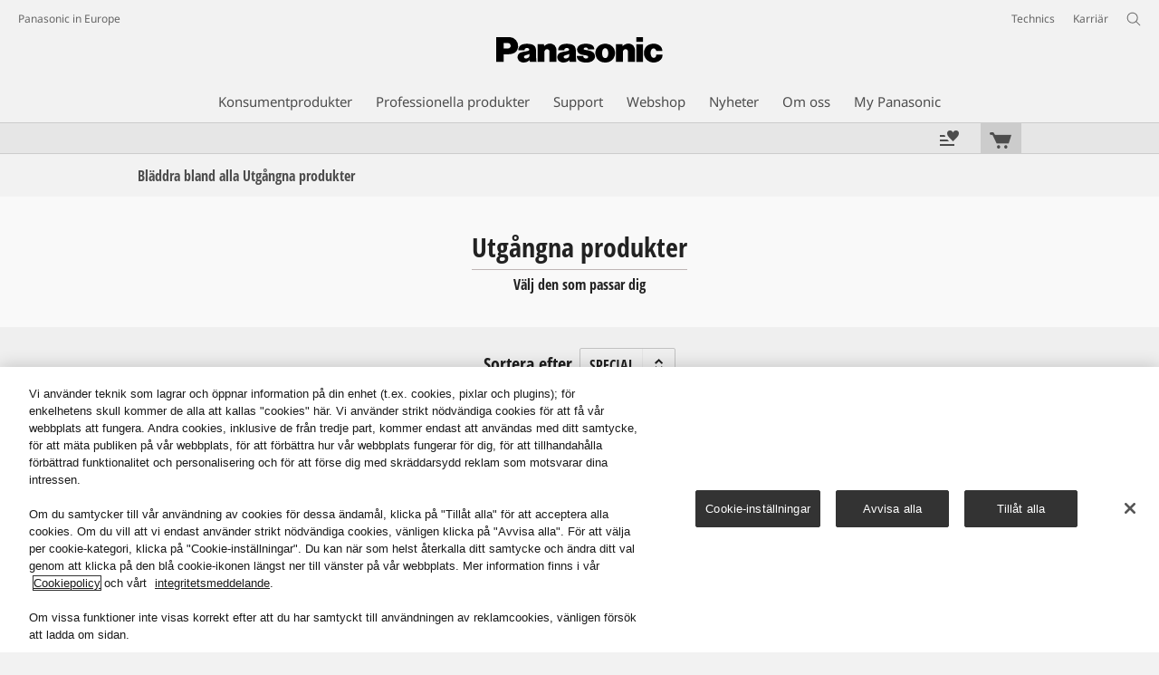

--- FILE ---
content_type: text/html;charset=utf-8
request_url: https://www.panasonic.com/se/consumer/utgangna-produkter/?browsing=params&sort=Featured&page=9
body_size: 26087
content:
<!doctype html>
<html xmlns="http://www.w3.org/1999/xhtml" lang="sv" xml:lang="sv">

<!--  [if lt IE 7 ]> <html lang="en" class="no-js ie6"> <![endif]   -->
<!--  [if IE 7 ]> <html lang="en" class="no-js ie7"> <![endif]      -->
<!--  [if IE 8 ]> <html lang="en" class="no-js ie8"> <![endif]      -->
<!--  [if IE 9 ]> <html lang="en" class="no-js ie9"> <![endif]      -->
<!-- Build Version: 3.5.1.1_0 -->
<head prefix="og: http://ogp.me/ns# fb: http://ogp.me/ns/fb# article: http://ogp.me/ns/article#">
	<meta http-equiv="content-type" content="text/html; charset=UTF-8"/>
<meta http-equiv="X-UA-Compatible" content="IE=edge" />
<meta name="keywords" content=""/>
<meta name="description" content="Bl&auml;ddra bland Panasonic Utg&aring;ngna produkter - sida 9"/>

<!-- panasonic.com/se に対する OneTrust Cookie 同意通知の始点 -->
<script type="text/javascript" src="https://cdn-apac.onetrust.com/consent/9dd3411d-6e0f-4050-aa9b-96a9a63f2c46/OtAutoBlock.js"></script>
<script src="https://cdn-apac.onetrust.com/scripttemplates/otSDKStub.js" data-document-language="true" type="text/javascript" charset="UTF-8" data-domain-script="9dd3411d-6e0f-4050-aa9b-96a9a63f2c46"></script>
<script type="text/javascript">
function OptanonWrapper() { }
</script>
<!-- panasonic.com/se に対する OneTrust Cookie 同意通知の終点 --><script>CQURLInfo={"requestPath":"/content/panasonic/se/sv/consumer/utgangna-produkter","extension":"html","selectors":[],"systemId":"acb6ef7e-1948-4f53-a657-b6e04e0458f9","runModes":"s7connect,crx3,samplecontent,publish,crx3tar"};</script>
<script src="/etc/designs/panasonic/common-clientlibs_cache_z7LpE5JvxEosJ863QCWtAA.js"></script>
<script type="text/javascript" src="/etc/designs/panasonic/common-clientlibs/js/GWCCookieManager_cache_FPWL0dBzFPPJuopEBZ69yQ.js"></script>
<script type="text/javascript" src="/etc/designs/panasonic/common-clientlibs/js/cookiemanager/optanon-consent_cache_1tFyglnhCJZ0OGxXEjhWnA.js"></script>
	<script type="text/javascript" src="/etc/designs/panasonic/common-libs_cache_9L9UJRRjwgKedHpJf9Qjcg.js"></script>
<script type="text/javascript" src="/etc/designs/panasonic/categorybrowse-2-libs_cache_p7NszNpWQ1s0YVYIwsoYEg.js"></script>

<script type="text/javascript" src="/etc/designs/panasonic/eclinkage-libs_cache_3NufnWzi6olSSX9f1a_-jQ.js" id="eclinkage-libs-js" data-version="3.5.1.1_0"></script>
	<script type="text/javascript" src="/etc/designs/panasonic/eclinkage-clientlibs/js/view/2.0/ec-categorybrowse-2-libs_cache_RpqRGgfM-wNKC9i1NnYatw.js"></script>
		<script type="text/javascript" src="/etc/designs/panasonic/eclinkage-clientlibs/js/ext/buymenu-libs/ec-buymenu-libs_cache_hj8t8FRo2JWW4vk7VQLJoQ.js"></script>
		<script type="text/javascript" src="/etc/designs/panasonic/eclinkage-clientlibs/js/ext/cart-libs/ec-cart-libs_cache_6vBykj1ANrXIDfdJ7hyrjw.js"></script>
	<script type="text/javascript" src="/etc/designs/panasonic/eccart-clientlibs/js/iframeResizer.min_cache_lpgOLWBCIPtkhcsLWq3DvA.js"></script>
		<script type="text/javascript" src="/etc/designs/panasonic/eclinkage-clientlibs/js/ext/onlineretailer-libs/ec-onlineretailer-libs_cache_1jAkVkBOt6xeu-ztq4Dp1Q.js"></script>
	<!-- eccart-libs -->
	<script type="text/javascript" src="/etc/designs/panasonic/eccart-libs_cache_v0tq8rCHjhqbYUg-I5MpYw.js"></script>
	<link rel="stylesheet" href="/etc/designs/panasonic/eccart-libs_cache_B1ED2ruzNyfpDx3KbtAjQA.css" type="text/css">
	<!-- /eccart-libs -->
<script>
    if(window['CQ'] == undefined){
        var CQ = {
                WCM:{MODE_EDIT:"true",getMode:function(){return false;}}
        };
    }
    //console.log("CQ mode:" + CQ.WCM.getMode()); //uncomment to test
    </script>
<link rel="stylesheet" href="/etc/designs/panasonic/common-libs_cache_ECwu1UOiHwuan6xry8OfTQ.css" type="text/css">
	<link rel="stylesheet" href="/etc/designs/panasonic/categorybrowse-2-libs_cache_R8uqrPVMEMTzF5dZ8vuthg.css" type="text/css">
	<link rel="stylesheet" href="/etc/designs/panasonic/common-clientlibs/breadcrumbs-flyout/breadcrumbs-flyout_cache_Ucr08ahlLavta8Cs-ghX8w.css" type="text/css">
<script type="text/javascript" src="/etc/designs/panasonic/common-clientlibs/breadcrumbs-flyout/breadcrumbs-flyout_cache_vcCmk4uXMANQ93cbtH8xGw.js"></script>

<link href="/etc/designs/panasonic-global-content-se-sv_cache_XXXX.css" rel="stylesheet" type="text/css"/>
<link rel="canonical" href="https://www.panasonic.com/se/consumer/utgangna-produkter.html?page=9"/>


                <link rel="prev" href="/se/consumer/utgangna-produkter.html?browsing=params&sort=Featured&page=8"> 
                
                <link rel="next" href="/se/consumer/utgangna-produkter.html?browsing=params&sort=Featured&page=10">
                <!--[if lte IE 9]>
	<script src="/etc/designs/panasonic/common-clientlibs/js/html5_cache_eNf8c3-5_pBn2a8KEnTQVw.js" type="text/javascript"></script>
	<link rel="stylesheet" href="/etc/designs/panasonic/common-clientlibs/css/ie_cache_xn7eZl-Uh0J-mF44qTvlnQ.css" />
	<link rel="stylesheet" href="/etc/designs/panasonic/common-clientlibs/css/ie9_cache_IT0mwI7gLHrry4yVEA4MxQ.css" />
<![endif]-->
<!--[if lt IE 9]><![endif]-->
<!--[if lte IE 8]>
<script src="/etc/designs/panasonic/common-clientlibs/js/selectivizr_cache_7OY9_at3nUoZOV0SEFUUqQ.js"></script>
<link rel="stylesheet" href="/etc/designs/panasonic/common-clientlibs/css/gray.scale_cache_xwHmVigKJzdFUnOC1634rw.css" />
<![endif]-->
<script type="text/javascript">
        (function($){
        	if (!("GwcCommon" in window)) {
        		GwcCommon = {};
        	}
        	$.extend(GwcCommon, {
        		isAlwaysOnSsl: true
        	});
        })(jQuery);
 </script>
 
 
 
<link rel="icon" href="/etc/designs/panasonic/common-clientlibs/images/favicon_black.ico" type="image/x-icon">
<link rel="shortcut icon" href="/etc/designs/panasonic/common-clientlibs/images/favicon_black.ico" type="image/x-icon">
<link rel="shortcut icon" href="/etc/designs/panasonic/common-clientlibs/images/favicon_black.ico" type="image/vnd.microsoft.icon">
<title>Utg&aring;ngna produkter - sida 9 - Panasonic Sverige</title>

<script type="text/javascript">
		
		glPageInfo = {
		    recsEntityIgnore:"0"
		};
		</script>
	<script type="text/javascript">
</script>
<meta name="viewport" content="width=device-width, initial-scale=1.0" />
<script type="text/javascript">
//<![CDATA[
if((navigator.userAgent.indexOf("iPhone") != -1)||((navigator.userAgent.indexOf("Android") != -1)&&(navigator.userAgent.indexOf("Mobile") != -1))||(navigator.userAgent.indexOf('iPod')  !=-1)){
}else{
 document.write('<meta name="viewport" content="width=980"/>');
}
//]]>
</script>
<link rel="stylesheet" href="/etc/designs/panasonic/common-clientlibs/css/buybtn-style-sizeL_cache_eEk6YHu4VFXzpqRzBirIrw.css" type="text/css">
<script type="text/javascript" src="/etc/designs/panasonic/common-clientlibs/js/storage-manager-client-libs-1.0.0_cache_C0Jo85jrPMCXvwxdh2pMaQ.js" id="storage-manager-client" data-localstorage-save-https="true"></script>

<link rel="stylesheet" href="/etc/designs/panasonic/wishlist-clientlibs/commonbars_cache_Z1vy7SuLHX9g3Fy_XOuy2w.css" type="text/css">
		<script type="text/javascript" src="/etc/designs/panasonic/wishlist-clientlibs/commonbars_cache_tFsiAbJ538F1RxhJR3W49A.js"></script>


	<link rel="preconnect" href="https://fonts.gstatic.com" crossorigin>

<script>
//<![CDATA[
	var isIE = (navigator.userAgent.indexOf("Trident/7.0") != -1);
	var uaSelector = isIE ? 'l' : 'm';
	var baseFontCss = '/etc/designs/panasonic/holdings/font-css/notosans_' + uaSelector + '.css';

	
	document.write('<link type="text/css" rel="stylesheet" href="' + baseFontCss + '">');

	
//]]>
</script>





<link type="text/css" rel="stylesheet" href="/etc/designs/panasonic/holdings/css/holdings-header-footer_cache_AqwoWaKlwZv65hT9RX8fMw.css">
		<script src="/etc/designs/panasonic/holdings/js/holdings-header-footer_cache_XFm48XFAPSilTPFeqFtBAg.js"></script>

	
<meta property="og:title" content="Utg&aring;ngna produkter - sida 9 - Panasonic Sverige" />
<meta property="og:image" content="https://www.panasonic.com/content/dam/Panasonic/se/sv/System-Wrapper/Consumer/home_entertainment/panasonic_retro_20140812.png" />
<meta property="og:image" content="https://www.panasonic.com/content/dam/pim/se/sv/LD/LDAHV8/LDAHV8L27H2EP/LDAHV8L27H2EP_SeeAll.png.thumb.172.229.png" />
<meta property="og:description" content="Bl&auml;ddra bland Panasonic Utg&aring;ngna produkter - sida 9" />
<meta property="og:type" content="article" />
<meta name="thumbnail" content="https://www.panasonic.com/content/dam/Panasonic/se/sv/System-Wrapper/Consumer/home_entertainment/panasonic_retro_20140812.png" />
<meta property="twitter:card" content="summary_large_image" /></head>
<body class="style-v2">
<!-- Global Google Tag Manager -->
<noscript><iframe src="//www.googletagmanager.com/ns.html?id=GTM-WCRQ3D" height="0" width="0" style="display:none;visibility:hidden"></iframe></noscript>
<script>
var _globalDataLayer=[{
    pageGroup1: 'CategoryBrowsePage',
    pageGroup2: '/sv/Consumer/Utgångna produkter',
    pageGroup3: '',
    templateSubType: '',
    pageId: '',
    userType: 'Not Set'
}];
</script>
<script>
(function(w,d,s,l,i){w[l]=w[l]||[];w[l].push({'gtm.start':new Date().getTime(),event:'gtm.js'});var f=d.getElementsByTagName(s)[0],j=d.createElement(s),dl=l!='dataLayer'?'&l='+l:'';j.async=true;j.src='//www.googletagmanager.com/gtm.js?id='+i+dl;f.parentNode.insertBefore(j,f);})(window,document,'script','_globalDataLayer','GTM-WCRQ3D');
</script>
<!-- End Global Google Tag Manager -->
<!-- Local Google Tag Manager -->
<script>dataLayer=[];</script>
<noscript><iframe src="//www.googletagmanager.com/ns.html?id=GTM-WHMXZL" height="0" width="0" style="display:none;visibility:hidden"></iframe></noscript>
<script>
(function(w,d,s,l,i){w[l]=w[l]||[];w[l].push({'gtm.start':new Date().getTime(),event:'gtm.js'});var f=d.getElementsByTagName(s)[0],j=d.createElement(s),dl=l!='dataLayer'?'&l='+l:'';j.async=true;j.src='//www.googletagmanager.com/gtm.js?id='+i+dl;f.parentNode.insertBefore(j,f);})(window,document,'script','dataLayer','GTM-WHMXZL');
</script>
<!-- End Local Google Tag Manager -->
<!-- Eloqua Tag -->
<script type="text/javascript">
    var _elqQ = _elqQ || [];

    _elqQ.push(['elqSetSiteId', '1783']);
    _elqQ.push(['elqTrackPageViewDisplayOptInBannerByCountry']);
    
    (function () {
        function async_load() {
            var s = document.createElement('script'); s.type = 'text/javascript'; s.async = true;
            s.src = '//img03.en25.com/i/elqCfg.min.js';
            var x = document.getElementsByTagName('script')[0]; x.parentNode.insertBefore(s, x);
        }
        if (window.addEventListener) window.addEventListener('DOMContentLoaded', async_load, false);
        else if (window.attachEvent) window.attachEvent('onload', async_load); 
    })();
    
    	function elqVisitorTrackingOptIn() { _elqQ.push(['elqOptIn']); } 
    	function elqVisitorTrackingOptOut() { _elqQ.push(['elqOptOut']); }
    </script>
<!-- Eloqua Tag -->
<div id="page">
	<div class="masthead"><table id="language-data" cnty="se" style="display:none" >
	<tr id="gwc-lang-sel-1" path="sv" default="false" data-selected="true" ><td></td></tr>
	</table>
	<script type="text/javascript">
		(function($){
			if (!("GwcCommon" in window)) {
				GwcCommon = {};
			}
			if (!("regionalData" in GwcCommon)) {
				GwcCommon.regionalData = {
					currentCountry: '',
					langs: []
				};
			}
			GwcCommon.regionalData.currentCountry = 'se';
			
				GwcCommon.regionalData.langs.push({lang:"sv", isDefault:true, isCurrent:true});
			
		})(jQuery);
	</script>
<header
		
		role="banner"
		class="holdings-header  nofix"
		data-sw-version="V4">
	<div class="holdings-header__fixarea__wrapper">
		<div class="holdings-header__fixarea">
			<div class="holdings-header__main">
				<div class="holdings-header__main__in">
					<div class="holdings-header__brand">
						<div
								
								class="brandlogo">
							<a href="/se/home.html"><img src="/content/dam/Panasonic/plogo.svg" width="183.15" height="80" alt="Panasonic" class="copyguard"><img src="/content/dam/Panasonic/plogo-horizontal.svg" width="105.3123" height="46" class="style-horizontal copyguard" alt="Panasonic"></a></div>
					</div>
					<div class="holdings-header__company"><a href="/se/home.html" class="name">Panasonic in Europe</a></div><nav
								class="holdings-header__nav pulldown"
								role="navigation"
								aria-label="main navigation">
							<button class="holdings-header__nav__tglbtn"><img src="/etc/designs/panasonic/holdings/images/holdings-icn-menu.svg" alt="Menu" class="open"><img src="/etc/designs/panasonic/holdings/images/holdings-icn-close.svg" alt="Menu" class="close"></button>
							<div class="holdings-header__nav__panel">
								<div class="holdings-header__company inpanel"><a href="/se/home.html" class="name">Panasonic in Europe</a></div><ul class="accordion navmenumob__l1">
			<li class="navmenumob__listitem consumerpanelmob" data-sw-link-type="v4imageTextMenu"><a href=""><div class="itembox"><span class="catname">Konsumentprodukter</span></div></a>
					<div class="accordion">
							<ul class="navmenumob__l2 withImage">
		<li class="navmenumob__listitem"><a href="#"><div class="itembox"><span class="img-element"><img alt="" class="copyguard" data-type="delay-load" src="/etc/designs/panasonic/common-clientlibs/images/blank.gif" data-src="/content/dam/Panasonic/pno/system-wrapper/consumer/TV/smart-tv.png.thumb.92.123.png"></span><span
								class="catname">Smart TV</span></div></a>
				<div class="accordion">
						<div class="consumerpanelmob__learnabout">
								<ul class="consumerpanelmob__learnabout__list">
									<li class="consumerpanelmob__learnabout__item"><a href="/se/consumer/tv-lara/tv/upptack-nya-fire-tv.html"><span
												class="consumerpanelmob__learnabout__img"><img class="copyguard" data-type="delay-load" alt="" src="/etc/designs/panasonic/common-clientlibs/images/blank.gif" data-src="/content/dam/Panasonic/Global/Learn-More/tv-worthy-of-a-sitting-ovation/Category Top.jpg"></span><span
												class="consumerpanelmob__learnabout__name">Upptäck nya Fire TV</span></a></li>
									<li class="consumerpanelmob__learnabout__item"><a href="/se/consumer/tv-lara/tv/stora-filmupplevelser-med-en-oled-tv.html"><span
												class="consumerpanelmob__learnabout__img"><img class="copyguard" data-type="delay-load" alt="" src="/etc/designs/panasonic/common-clientlibs/images/blank.gif" data-src="/content/dam/Panasonic/Global/system-wrapper/category-top/OLED_category-top.jpg"></span><span
												class="consumerpanelmob__learnabout__name">Stora filmupplevelser med en OLED-TV</span></a></li>
									<li class="consumerpanelmob__learnabout__item"><a href="/se/consumer/tv-lara/tv/gaming-tv-for-fenomenala-spelupplevelser.html"><span
												class="consumerpanelmob__learnabout__img"><img class="copyguard" data-type="delay-load" alt="" src="/etc/designs/panasonic/common-clientlibs/images/blank.gif" data-src="/content/dam/Panasonic/pno/country-top/product/gaming_pno-80x60_211209.jpg"></span><span
												class="consumerpanelmob__learnabout__name">Gaming-TV för fenomenala spelupplevelser</span></a></li>
									<li class="consumerpanelmob__learnabout__item"><a href="/se/consumer/tv-lara/tv/5-ars-garanti.html"><span
												class="consumerpanelmob__learnabout__img"><img class="copyguard" data-type="delay-load" alt="" src="/etc/designs/panasonic/common-clientlibs/images/blank.gif" data-src="/content/dam/Panasonic/Global/system-wrapper/category-top/Banner-hemsida-80.png"></span><span
												class="consumerpanelmob__learnabout__name">5 års garanti</span></a></li>
									</ul>
							</div>
						<ul class="navmenumob__l3 withImage">
		<li class="navmenumob__listitem"><a href="#"><div class="itembox"><span class="img-element"><img alt="" class="copyguard" data-type="delay-load" src="/etc/designs/panasonic/common-clientlibs/images/blank.gif" data-src="/content/dam/Panasonic/pno/system-wrapper/consumer/TV/TV_SystemWrapper2019_oled_190828.png.thumb.92.123.png"></span><span
								class="catname">OLED 4K TV</span></div></a>
				<div class="accordion">
						<ul class="navmenumob__l4 withImage">
		<li class="navmenumob__listitem"><a href="/se/consumer/smart-tv/oled-4k-tv.html"><div class="itembox"><span class="img-element"><img alt="" class="copyguard" data-type="delay-load" src="/etc/designs/panasonic/common-clientlibs/images/blank.gif" data-src="/content/dam/Panasonic/pno/system-wrapper/consumer/TV/TV_SystemWrapper2019_oled_190828.png.thumb.92.123.png"></span><span
								class="catname">Alla OLED 4K TV</span></div></a>
				</li>
		</ul>
</div>
				</li>
		<li class="navmenumob__listitem"><a href="#"><div class="itembox"><span class="img-element"><img alt="" class="copyguard" data-type="delay-load" src="/etc/designs/panasonic/common-clientlibs/images/blank.gif" data-src="/content/dam/Panasonic/se/sv/System-Wrapper/Consumer/VIERA-TV/TV_SystemWrapper2016_VIERA-4K.png.thumb.92.123.png"></span><span
								class="catname">LED & QLED 4K TV</span></div></a>
				<div class="accordion">
						<ul class="navmenumob__l4 withImage">
		<li class="navmenumob__listitem"><a href="/se/consumer/smart-tv/4k-tv.html"><div class="itembox"><span class="img-element"><img alt="" class="copyguard" data-type="delay-load" src="/etc/designs/panasonic/common-clientlibs/images/blank.gif" data-src="/content/dam/Panasonic/se/sv/System-Wrapper/Consumer/VIERA-TV/TV_SystemWrapper2016_VIERA-4K.png.thumb.92.123.png"></span><span
								class="catname">Alla LED 4K TV</span></div></a>
				</li>
		</ul>
</div>
				</li>
		<li class="navmenumob__listitem"><a href="#"><div class="itembox"><span class="img-element"><img alt="" class="copyguard" data-type="delay-load" src="/etc/designs/panasonic/common-clientlibs/images/blank.gif" data-src="/content/dam/Panasonic/se/sv/System-Wrapper/Consumer/VIERA-TV/FHD-HD-TV-TX-49FS503E_20220610.PNG.thumb.92.123.png"></span><span
								class="catname">FHD & HD TV</span></div></a>
				<div class="accordion">
						<ul class="navmenumob__l4 withImage">
		<li class="navmenumob__listitem"><a href="/se/consumer/smart-tv/fhd-hd-tv.html"><div class="itembox"><span class="img-element"><img alt="" class="copyguard" data-type="delay-load" src="/etc/designs/panasonic/common-clientlibs/images/blank.gif" data-src="/content/dam/Panasonic/se/sv/System-Wrapper/Consumer/VIERA-TV/FHD-HD-TV-TX-49FS503E_20220610.PNG.thumb.92.123.png"></span><span
								class="catname">Alla FHD & HD TV</span></div></a>
				</li>
		</ul>
</div>
				</li>
		<li class="navmenumob__listitem"><a href="#"><div class="itembox"><span class="img-element"><img alt="" class="copyguard" data-type="delay-load" src="/etc/designs/panasonic/common-clientlibs/images/blank.gif" data-src="/content/dam/Panasonic/se/sv/System-Wrapper/Consumer/VIERA-TV/TV_SystemWrapper2016_VIERA-All.png.thumb.92.123.png"></span><span
								class="catname">ALLA</span></div></a>
				<div class="accordion">
						<ul class="navmenumob__l4 withImage">
		<li class="navmenumob__listitem"><a href="/se/consumer/smart-tv/alla.html"><div class="itembox"><span class="img-element"><img alt="" class="copyguard" data-type="delay-load" src="/etc/designs/panasonic/common-clientlibs/images/blank.gif" data-src="/content/dam/Panasonic/se/sv/System-Wrapper/Consumer/VIERA-TV/TV_SystemWrapper2016_VIERA-All.png.thumb.92.123.png"></span><span
								class="catname">Alla</span></div></a>
				</li>
		</ul>
</div>
				</li>
		<li class="navmenumob__listitem"><a href="#"><div class="itembox"><span class="img-element"><img alt="" class="copyguard" data-type="delay-load" src="/etc/designs/panasonic/common-clientlibs/images/blank.gif" data-src="/content/dam/Panasonic/se/sv/System-Wrapper/Consumer/VIERA-TV/TV_SystemWrapper2016_VIERA-Accy.png.thumb.92.123.png"></span><span
								class="catname">Tillbehör</span></div></a>
				<div class="accordion">
						<ul class="navmenumob__l4 withImage">
		<li class="navmenumob__listitem"><a href="/se/consumer/smart-tv/tillbehor.html"><div class="itembox"><span class="img-element"><img alt="" class="copyguard" data-type="delay-load" src="/etc/designs/panasonic/common-clientlibs/images/blank.gif" data-src="/content/dam/Panasonic/se/sv/System-Wrapper/Consumer/VIERA-TV/TV_SystemWrapper2016_VIERA-Accy.png.thumb.92.123.png"></span><span
								class="catname">Alla Tillbehör</span></div></a>
				</li>
		</ul>
</div>
				</li>
		</ul>
</div>
				</li>
		<li class="navmenumob__listitem"><a href="#"><div class="itembox"><span class="img-element"><img alt="" class="copyguard" data-type="delay-load" src="/etc/designs/panasonic/common-clientlibs/images/blank.gif" data-src="/content/dam/Panasonic/pno/system-wrapper/consumer/Cameras_and_Camcorders/Lumix_SystemWrapper2017.png.thumb.92.123.png"></span><span
								class="catname">Kamera och videokamera</span></div></a>
				<div class="accordion">
						<div class="consumerpanelmob__learnabout">
								<ul class="consumerpanelmob__learnabout__list">
									<li class="consumerpanelmob__learnabout__item"><a href="/se/consumer/lumix-s-system-cameras-lara.lumix-s.html"><span
												class="consumerpanelmob__learnabout__img"><img class="copyguard" data-type="delay-load" alt="" src="/etc/designs/panasonic/common-clientlibs/images/blank.gif" data-src="/content/dam/Panasonic/pno/system-wrapper/consumer/Cameras_and_Camcorders/1576596154404-Lumix-S-80-60.jpg"></span><span
												class="consumerpanelmob__learnabout__name">Lumix S-serien</span></a></li>
									<li class="consumerpanelmob__learnabout__item"><a href="/se/consumer/lumix-g-compact-system-cameras-dslm-lara.lumix-g-compact-system-cameras--dslm-.html"><span
												class="consumerpanelmob__learnabout__img"><img class="copyguard" data-type="delay-load" alt="" src="/etc/designs/panasonic/common-clientlibs/images/blank.gif" data-src="/content/dam/Panasonic/pno/system-wrapper/consumer/Cameras_and_Camcorders/category_img--Lumix-G-80-60.jpg"></span><span
												class="consumerpanelmob__learnabout__name">Lumix G-serien</span></a></li>
									<li class="consumerpanelmob__learnabout__item"><a href="/se/consumer/lumix-g-compact-system-cameras-dslm-lara.lumix-stories.html"><span
												class="consumerpanelmob__learnabout__img"><img class="copyguard" data-type="delay-load" alt="" src="/etc/designs/panasonic/common-clientlibs/images/blank.gif" data-src="/content/dam/Panasonic/pno/system-wrapper/consumer/Cameras_and_Camcorders/01-digicoptere_2020_003-Lumix-Story-80-60.jpg"></span><span
												class="consumerpanelmob__learnabout__name">LUMIX Story</span></a></li>
									<li class="consumerpanelmob__learnabout__item"><a href="/global/consumer/lumix/20th/special-column.html" target="_blank" rel="noopener"><span
												class="consumerpanelmob__learnabout__img"><img class="copyguard" data-type="delay-load" alt="" src="/etc/designs/panasonic/common-clientlibs/images/blank.gif" data-src="/content/dam/Panasonic/pno/system-wrapper/consumer/Cameras_and_Camcorders/20th-Anniversary_Teaser.jpg"></span><span
												class="consumerpanelmob__learnabout__name">Lumix's 20th Anniversary</span></a></li>
									</ul>
							</div>
						<ul class="navmenumob__l3 withImage">
		<li class="navmenumob__listitem"><a href="#"><div class="itembox"><span class="img-element"><img alt="" class="copyguard" data-type="delay-load" src="/etc/designs/panasonic/common-clientlibs/images/blank.gif" data-src="/content/dam/Panasonic/europe/system-wrapper/consumer/lumix_s/lumix_s_global.png.thumb.92.123.png"></span><span
								class="catname">LUMIX systemkameror</span></div></a>
				<div class="accordion">
						<ul class="navmenumob__l4 withImage">
		<li class="navmenumob__listitem"><a href="/se/consumer/kamera-och-videokamera/lumix-s-systemkamera.html"><div class="itembox"><span class="img-element"><img alt="" class="copyguard" data-type="delay-load" src="/etc/designs/panasonic/common-clientlibs/images/blank.gif" data-src="/content/dam/Panasonic/europe/system-wrapper/consumer/lumix_s/lumix_s_global.png.thumb.92.123.png"></span><span
								class="catname">LUMIX S | Fullformat</span></div></a>
				</li>
		<li class="navmenumob__listitem"><a href="/se/consumer/kamera-och-videokamera/lumix-g-systemkamera.html"><div class="itembox"><span class="img-element"><img alt="" class="copyguard" data-type="delay-load" src="/etc/designs/panasonic/common-clientlibs/images/blank.gif" data-src="/content/dam/Panasonic/se/sv/System-Wrapper/Consumer/Cameras_and_Camcorders/SystemWrapper_LUMIX-G-2017.png.thumb.92.123.png"></span><span
								class="catname">LUMIX G | Micro Four Thirds</span></div></a>
				</li>
		<li class="navmenumob__listitem"><a href="/se/consumer/kamera-och-videokamera/lumix-box-style-kameror.html"><div class="itembox"><span class="img-element"><img alt="" class="copyguard" data-type="delay-load" src="/etc/designs/panasonic/common-clientlibs/images/blank.gif" data-src="/content/dam/Panasonic/Global/system-wrapper/wrapper_new.png.thumb.92.123.png"></span><span
								class="catname">LUMIX Cine kameror</span></div></a>
				</li>
		</ul>
</div>
				</li>
		<li class="navmenumob__listitem"><a href="#"><div class="itembox"><span class="img-element"><img alt="" class="copyguard" data-type="delay-load" src="/etc/designs/panasonic/common-clientlibs/images/blank.gif" data-src="/content/dam/Panasonic/se/sv/System-Wrapper/Consumer/Cameras_and_Camcorders/SystemWrapper_LUMIX-Compact-2017.png.thumb.92.123.png"></span><span
								class="catname">LUMIX kompaktkameror</span></div></a>
				<div class="accordion">
						<ul class="navmenumob__l4 withImage">
		<li class="navmenumob__listitem"><a href="/se/consumer/kamera-och-videokamera/lumix-kompaktkamera.html"><div class="itembox"><span class="img-element"><img alt="" class="copyguard" data-type="delay-load" src="/etc/designs/panasonic/common-clientlibs/images/blank.gif" data-src="/content/dam/Panasonic/se/sv/System-Wrapper/Consumer/Cameras_and_Camcorders/SystemWrapper_LUMIX-Compact-2017.png.thumb.92.123.png"></span><span
								class="catname">Alla LUMIX kompaktkameror</span></div></a>
				</li>
		<li class="navmenumob__listitem"><a href="/se/consumer/kamera-och-videokamera/lumix-kompaktkamera/lx-premium.html"><div class="itembox"><span class="img-element"><img alt="" class="copyguard" data-type="delay-load" src="/etc/designs/panasonic/common-clientlibs/images/blank.gif" data-src="/content/dam/Panasonic/pno/system-wrapper/consumer/Cameras_and_Camcorders/PUK-2016-Premium-Compact.png.thumb.92.123.png"></span><span
								class="catname">LUMIX LX | Premium</span></div></a>
				</li>
		<li class="navmenumob__listitem"><a href="/se/consumer/kamera-och-videokamera/lumix-kompaktkamera/fz-bridge.html"><div class="itembox"><span class="img-element"><img alt="" class="copyguard" data-type="delay-load" src="/etc/designs/panasonic/common-clientlibs/images/blank.gif" data-src="/content/dam/Panasonic/pno/system-wrapper/consumer/Cameras_and_Camcorders/PUK-2016-Bridge-Cameras.png.thumb.92.123.png"></span><span
								class="catname">LUMIX FZ | Bridge</span></div></a>
				</li>
		<li class="navmenumob__listitem"><a href="/se/consumer/kamera-och-videokamera/lumix-kompaktkamera/tz-travel.html"><div class="itembox"><span class="img-element"><img alt="" class="copyguard" data-type="delay-load" src="/etc/designs/panasonic/common-clientlibs/images/blank.gif" data-src="/content/dam/Panasonic/pno/system-wrapper/consumer/Cameras_and_Camcorders/PUK-2016-Superzoom.png.thumb.92.123.png"></span><span
								class="catname">LUMIX TZ | Travel</span></div></a>
				</li>
		</ul>
</div>
				</li>
		<li class="navmenumob__listitem"><a href="#"><div class="itembox"><span class="img-element"><img alt="" class="copyguard" data-type="delay-load" src="/etc/designs/panasonic/common-clientlibs/images/blank.gif" data-src="/content/dam/Panasonic/se/sv/System-Wrapper/Consumer/Cameras_and_Camcorders/SystemWrapper_LUMIX-Lenses-2017.png.thumb.92.123.png"></span><span
								class="catname">Objektiv</span></div></a>
				<div class="accordion">
						<ul class="navmenumob__l4 withImage">
		<li class="navmenumob__listitem"><a href="/se/consumer/kamera-och-videokamera/lumix-s-objektiv.html"><div class="itembox"><span class="img-element"><img alt="" class="copyguard" data-type="delay-load" src="/etc/designs/panasonic/common-clientlibs/images/blank.gif" data-src="/content/dam/Panasonic/europe/system-wrapper/consumer/lumix_s/lens_lumix_s_global.png.thumb.92.123.png"></span><span
								class="catname">LUMIX S objektiv | Fullformat </span></div></a>
				</li>
		<li class="navmenumob__listitem"><a href="/se/consumer/kamera-och-videokamera/objektiv.html"><div class="itembox"><span class="img-element"><img alt="" class="copyguard" data-type="delay-load" src="/etc/designs/panasonic/common-clientlibs/images/blank.gif" data-src="/content/dam/Panasonic/se/sv/System-Wrapper/Consumer/Cameras_and_Camcorders/SystemWrapper_LUMIX-Lenses-2017.png.thumb.92.123.png"></span><span
								class="catname">LUMIX G objektiv | Micro Four Thirds</span></div></a>
				</li>
		</ul>
</div>
				</li>
		<li class="navmenumob__listitem"><a href="#"><div class="itembox"><span class="img-element"><img alt="" class="copyguard" data-type="delay-load" src="/etc/designs/panasonic/common-clientlibs/images/blank.gif" data-src="/content/dam/Panasonic/se/sv/System-Wrapper/Consumer/Cameras_and_Camcorders/camcorder-panasonic-wrapper_20170324.png.thumb.92.123.png"></span><span
								class="catname">Videokameror</span></div></a>
				<div class="accordion">
						<ul class="navmenumob__l4 withImage">
		<li class="navmenumob__listitem"><a href="/se/consumer/kamera-och-videokamera/videokamera/4k-videokamera.html"><div class="itembox"><span class="img-element"><img alt="" class="copyguard" data-type="delay-load" src="/etc/designs/panasonic/common-clientlibs/images/blank.gif" data-src="/content/dam/Panasonic/se/sv/System-Wrapper/Consumer/Cameras_and_Camcorders/4K-videokamera-HC-VXF1.png.thumb.92.123.png"></span><span
								class="catname">4K videokameror</span></div></a>
				</li>
		<li class="navmenumob__listitem"><a href="/se/consumer/kamera-och-videokamera/videokamera/full-hd-videokamera.html"><div class="itembox"><span class="img-element"><img alt="" class="copyguard" data-type="delay-load" src="/etc/designs/panasonic/common-clientlibs/images/blank.gif" data-src="/content/dam/Panasonic/se/sv/System-Wrapper/Consumer/Cameras_and_Camcorders/Full-HD-videokamera-HC-V800.png.thumb.92.123.png"></span><span
								class="catname">Full HD videokameror</span></div></a>
				</li>
		</ul>
</div>
				</li>
		<li class="navmenumob__listitem"><a href="#"><div class="itembox"><span class="img-element"><img alt="" class="copyguard" data-type="delay-load" src="/etc/designs/panasonic/common-clientlibs/images/blank.gif" data-src="/content/dam/Panasonic/se/sv/System-Wrapper/Consumer/Cameras_and_Camcorders/Tillbehör_DMW-FL360L.png.thumb.92.123.png"></span><span
								class="catname">Tillbehör</span></div></a>
				<div class="accordion">
						<ul class="navmenumob__l4 withImage">
		<li class="navmenumob__listitem"><a href="/se/consumer/kamera-och-videokamera/tillbehor/batteritillbehoer.html"><div class="itembox"><span class="img-element"><img alt="" class="copyguard" data-type="delay-load" src="/etc/designs/panasonic/common-clientlibs/images/blank.gif" data-src="/content/dam/Panasonic/se/sv/System-Wrapper/Consumer/Cameras_and_Camcorders/Batteritillbehör-DMW-BTC13.png.thumb.92.123.png"></span><span
								class="catname">Batteritillbehör</span></div></a>
				</li>
		<li class="navmenumob__listitem"><a href="/se/consumer/kamera-och-videokamera/tillbehor/kameravaska.html"><div class="itembox"><span class="img-element"><img alt="" class="copyguard" data-type="delay-load" src="/etc/designs/panasonic/common-clientlibs/images/blank.gif" data-src="/content/dam/Panasonic/se/sv/System-Wrapper/Consumer/Cameras_and_Camcorders/Kameraväska-DMW-PS10.png.thumb.92.123.png"></span><span
								class="catname">Kameraväska</span></div></a>
				</li>
		<li class="navmenumob__listitem"><a href="/se/consumer/kamera-och-videokamera/tillbehor/ogonmussla.html"><div class="itembox"><span class="img-element"><img alt="" class="copyguard" data-type="delay-load" src="/etc/designs/panasonic/common-clientlibs/images/blank.gif" data-src="/content/dam/Panasonic/se/sv/System-Wrapper/Consumer/Cameras_and_Camcorders/Ögonmussla-DMW-EC5GU.png.thumb.92.123.png"></span><span
								class="catname">Ögonmussla</span></div></a>
				</li>
		<li class="navmenumob__listitem"><a href="/se/consumer/kamera-och-videokamera/tillbehor/mikrofon.html"><div class="itembox"><span class="img-element"><img alt="" class="copyguard" data-type="delay-load" src="/etc/designs/panasonic/common-clientlibs/images/blank.gif" data-src="/content/dam/Panasonic/se/sv/System-Wrapper/Consumer/Cameras_and_Camcorders/Mikrofon-DMW-XLR1.png.thumb.92.123.png"></span><span
								class="catname">Mikrofon</span></div></a>
				</li>
		<li class="navmenumob__listitem"><a href="/se/consumer/kamera-och-videokamera/tillbehor/telekonverter.html"><div class="itembox"><span class="img-element"><img alt="" class="copyguard" data-type="delay-load" src="/etc/designs/panasonic/common-clientlibs/images/blank.gif" data-src="/content/dam/Panasonic/se/sv/System-Wrapper/Consumer/Cameras_and_Camcorders/Telekonverter-DMW-TC14.png.thumb.92.123.png"></span><span
								class="catname">Telekonverter</span></div></a>
				</li>
		<li class="navmenumob__listitem"><a href="/se/consumer/kamera-och-videokamera/tillbehor/extern-blixt.html"><div class="itembox"><span class="img-element"><img alt="" class="copyguard" data-type="delay-load" src="/etc/designs/panasonic/common-clientlibs/images/blank.gif" data-src="/content/dam/Panasonic/se/sv/System-Wrapper/Consumer/Cameras_and_Camcorders/Extern-blixt-DMW-FL580L.png.thumb.92.123.png"></span><span
								class="catname">Extern Blixt</span></div></a>
				</li>
		<li class="navmenumob__listitem"><a href="/se/consumer/kamera-och-videokamera/tillbehor/faste.html"><div class="itembox"><span class="img-element"><img alt="" class="copyguard" data-type="delay-load" src="/etc/designs/panasonic/common-clientlibs/images/blank.gif" data-src="/content/dam/Panasonic/se/sv/System-Wrapper/Consumer/Cameras_and_Camcorders/Fäste-VW-HMA1GU-K.png.thumb.92.123.png"></span><span
								class="catname">Fäste</span></div></a>
				</li>
		<li class="navmenumob__listitem"><a href="/se/consumer/kamera-och-videokamera/tillbehor/andra-tillbehor.html"><div class="itembox"><span class="img-element"><img alt="" class="copyguard" data-type="delay-load" src="/etc/designs/panasonic/common-clientlibs/images/blank.gif" data-src="/content/dam/Panasonic/se/sv/System-Wrapper/Consumer/Cameras_and_Camcorders/Andra-tillbehör-VW-TMA1GU-K.png.thumb.92.123.png"></span><span
								class="catname">Andra tillbehör</span></div></a>
				</li>
		</ul>
</div>
				</li>
		</ul>
</div>
				</li>
		<li class="navmenumob__listitem"><a href="#"><div class="itembox"><span class="img-element"><img alt="" class="copyguard" data-type="delay-load" src="/etc/designs/panasonic/common-clientlibs/images/blank.gif" data-src="/content/dam/Panasonic/pno/system-wrapper/consumer/Home_Entertainment/system-wrapper_home-entertainment 1.png.thumb.92.123.png"></span><span
								class="catname">Home Entertainment</span></div></a>
				<div class="accordion">
						<ul class="navmenumob__l3 withImage">
		<li class="navmenumob__listitem"><a href="#"><div class="itembox"><span class="img-element"><img alt="" class="copyguard" data-type="delay-load" src="/etc/designs/panasonic/common-clientlibs/images/blank.gif" data-src="/content/dam/Panasonic/se/sv/System-Wrapper/Consumer/home_entertainment/level2-blu-ray-recorder-category_201702.png.thumb.92.123.png"></span><span
								class="catname">Blu-Ray</span></div></a>
				<div class="accordion">
						<ul class="navmenumob__l4 withImage">
		<li class="navmenumob__listitem"><a href="/se/consumer/home-entertainment/blu-ray/ultra-hd-blu-ray.html"><div class="itembox"><span class="img-element"><img alt="" class="copyguard" data-type="delay-load" src="/etc/designs/panasonic/common-clientlibs/images/blank.gif" data-src="/content/dam/Panasonic/se/sv/System-Wrapper/Consumer/home_entertainment/level2-blu-ray-recorder-category_201702.png.thumb.92.123.png"></span><span
								class="catname">Ultra HD Blu-ray</span></div></a>
				</li>
		<li class="navmenumob__listitem"><a href="/se/consumer/home-entertainment/blu-ray/blu-ray-recorders.html"><div class="itembox"><span class="img-element"><img alt="" class="copyguard" data-type="delay-load" src="/etc/designs/panasonic/common-clientlibs/images/blank.gif" data-src="/content/dam/Panasonic/se/sv/System-Wrapper/Consumer/home_entertainment/level3-blu-ray-recorder-category_141118.png.thumb.92.123.png"></span><span
								class="catname">Blu-ray recorders</span></div></a>
				</li>
		<li class="navmenumob__listitem"><a href="/se/consumer/home-entertainment/blu-ray/blu-rayspelare.html"><div class="itembox"><span class="img-element"><img alt="" class="copyguard" data-type="delay-load" src="/etc/designs/panasonic/common-clientlibs/images/blank.gif" data-src="/content/dam/Panasonic/se/sv/System-Wrapper/Consumer/home_entertainment/level_3_blu-rayspelare.png.thumb.92.123.png"></span><span
								class="catname">Blu-rayspelare</span></div></a>
				</li>
		<li class="navmenumob__listitem"><a href="/se/consumer/home-entertainment/blu-ray/dvd-spelare.html"><div class="itembox"><span class="img-element"><img alt="" class="copyguard" data-type="delay-load" src="/etc/designs/panasonic/common-clientlibs/images/blank.gif" data-src="/content/dam/Panasonic/se/sv/System-Wrapper/Consumer/home_entertainment/level_3_dvd-player.png.thumb.92.123.png"></span><span
								class="catname">DVD-Spelare</span></div></a>
				</li>
		</ul>
</div>
				</li>
		<li class="navmenumob__listitem"><a href="#"><div class="itembox"><span class="img-element"><img alt="" class="copyguard" data-type="delay-load" src="/etc/designs/panasonic/common-clientlibs/images/blank.gif" data-src="/content/dam/Panasonic/pno/system-wrapper/consumer/Home-av-2017/soundbars-level3-2017.png.thumb.92.123.png"></span><span
								class="catname">Soundbar</span></div></a>
				<div class="accordion">
						<ul class="navmenumob__l4 withImage">
		<li class="navmenumob__listitem"><a href="/se/consumer/home-entertainment/soundbar.html"><div class="itembox"><span class="img-element"><img alt="" class="copyguard" data-type="delay-load" src="/etc/designs/panasonic/common-clientlibs/images/blank.gif" data-src="/content/dam/Panasonic/pno/system-wrapper/consumer/Home-av-2017/soundbars-level3-2017.png.thumb.92.123.png"></span><span
								class="catname">Alla Soundbar</span></div></a>
				</li>
		</ul>
</div>
				</li>
		<li class="navmenumob__listitem"><a href="#"><div class="itembox"><span class="img-element"><img alt="" class="copyguard" data-type="delay-load" src="/etc/designs/panasonic/common-clientlibs/images/blank.gif" data-src="/content/dam/Panasonic/pno/system-wrapper/consumer/Home-av-2017/main-hifi-level2-2017.png.thumb.92.123.png"></span><span
								class="catname">Ljudsystem</span></div></a>
				<div class="accordion">
						<ul class="navmenumob__l4 withImage">
		<li class="navmenumob__listitem"><a href="/se/consumer/home-entertainment/ljudsystem/party-speaker.html"><div class="itembox"><span class="img-element"><img alt="" class="copyguard" data-type="delay-load" src="/etc/designs/panasonic/common-clientlibs/images/blank.gif" data-src="/content/dam/Panasonic/pno/system-wrapper/consumer/Home_Entertainment/party-speaker-systemwrapper-thumb.png.thumb.92.123.png"></span><span
								class="catname">Party Speaker</span></div></a>
				</li>
		<li class="navmenumob__listitem"><a href="/se/consumer/home-entertainment/ljudsystem/kompaktstereo.html"><div class="itembox"><span class="img-element"><img alt="" class="copyguard" data-type="delay-load" src="/etc/designs/panasonic/common-clientlibs/images/blank.gif" data-src="/content/dam/Panasonic/pno/system-wrapper/consumer/Home_Entertainment/PNO-compact-audio.png.thumb.92.123.png"></span><span
								class="catname">Kompaktstereo</span></div></a>
				</li>
		<li class="navmenumob__listitem"><a href="/se/consumer/home-entertainment/ljudsystem/high-res-audio.html"><div class="itembox"><span class="img-element"><img alt="" class="copyguard" data-type="delay-load" src="/etc/designs/panasonic/common-clientlibs/images/blank.gif" data-src="/content/dam/Panasonic/pno/system-wrapper/consumer/Home_Entertainment/PNO-high-res-audio.png.thumb.92.123.png"></span><span
								class="catname">High-res Audio</span></div></a>
				</li>
		<li class="navmenumob__listitem"><a href="/se/consumer/home-entertainment/ljudsystem/allt-i-ett-system.html"><div class="itembox"><span class="img-element"><img alt="" class="copyguard" data-type="delay-load" src="/etc/designs/panasonic/common-clientlibs/images/blank.gif" data-src="/content/dam/Panasonic/pno/system-wrapper/consumer/Home_Entertainment/PNO-all-in-one-audio.png.thumb.92.123.png"></span><span
								class="catname">Allt-i-ett system</span></div></a>
				</li>
		<li class="navmenumob__listitem"><a href="/se/consumer/home-entertainment/ljudsystem/radio.html"><div class="itembox"><span class="img-element"><img alt="" class="copyguard" data-type="delay-load" src="/etc/designs/panasonic/common-clientlibs/images/blank.gif" data-src="/content/dam/Panasonic/pno/system-wrapper/consumer/Home-av-2017/portable-level3-2017.png.thumb.92.123.png"></span><span
								class="catname">Radio</span></div></a>
				</li>
		</ul>
</div>
				</li>
		<li class="navmenumob__listitem"><a href="#"><div class="itembox"><span class="img-element"><img alt="" class="copyguard" data-type="delay-load" src="/etc/designs/panasonic/common-clientlibs/images/blank.gif" data-src="/content/dam/Panasonic/se/sv/System-Wrapper/Consumer/home_entertainment/level3_tillbehor_category_image.png.thumb.92.123.png"></span><span
								class="catname">Tillbehör</span></div></a>
				<div class="accordion">
						<ul class="navmenumob__l4 withImage">
		<li class="navmenumob__listitem"><a href="/se/consumer/home-entertainment/tillbehor.html"><div class="itembox"><span class="img-element"><img alt="" class="copyguard" data-type="delay-load" src="/etc/designs/panasonic/common-clientlibs/images/blank.gif" data-src="/content/dam/Panasonic/se/sv/System-Wrapper/Consumer/home_entertainment/level3_tillbehor_category_image.png.thumb.92.123.png"></span><span
								class="catname">Alla Tillbehör</span></div></a>
				</li>
		</ul>
</div>
				</li>
		<li class="navmenumob__listitem"><a href="#"><div class="itembox"><span class="img-element"><img alt="" class="copyguard" data-type="delay-load" src="/etc/designs/panasonic/common-clientlibs/images/blank.gif" data-src="/content/dam/Panasonic/se/sv/System-Wrapper/Consumer/home_entertainment/gaming.png.thumb.92.123.png"></span><span
								class="catname">Gaming Speakers</span></div></a>
				<div class="accordion">
						<ul class="navmenumob__l4 withImage">
		<li class="navmenumob__listitem"><a href="/se/consumer/home-entertainment/gaming-speakers.html"><div class="itembox"><span class="img-element"><img alt="" class="copyguard" data-type="delay-load" src="/etc/designs/panasonic/common-clientlibs/images/blank.gif" data-src="/content/dam/Panasonic/se/sv/System-Wrapper/Consumer/home_entertainment/gaming.png.thumb.92.123.png"></span><span
								class="catname">Alla Gaming Speakers</span></div></a>
				</li>
		</ul>
</div>
				</li>
		</ul>
</div>
				</li>
		<li class="navmenumob__listitem"><a href="#"><div class="itembox"><span class="img-element"><img alt="" class="copyguard" data-type="delay-load" src="/etc/designs/panasonic/common-clientlibs/images/blank.gif" data-src="/content/dam/Panasonic/se/sv/System-Wrapper/Consumer/home_entertainment/system-wrapper_headphones.png.thumb.92.123.png"></span><span
								class="catname">Hörlurar</span></div></a>
				<div class="accordion">
						<ul class="navmenumob__l3 withImage">
		<li class="navmenumob__listitem"><a href="#"><div class="itembox"><span class="img-element"><img alt="" class="copyguard" data-type="delay-load" src="/etc/designs/panasonic/common-clientlibs/images/blank.gif" data-src="/content/dam/Panasonic/se/sv/System-Wrapper/Consumer/home_entertainment/In-ear-RP-HDE10_1016.png.thumb.92.123.png"></span><span
								class="catname">In-ear</span></div></a>
				<div class="accordion">
						<ul class="navmenumob__l4 withImage">
		<li class="navmenumob__listitem"><a href="/se/consumer/horlurar/in-ear.html"><div class="itembox"><span class="img-element"><img alt="" class="copyguard" data-type="delay-load" src="/etc/designs/panasonic/common-clientlibs/images/blank.gif" data-src="/content/dam/Panasonic/se/sv/System-Wrapper/Consumer/home_entertainment/In-ear-RP-HDE10_1016.png.thumb.92.123.png"></span><span
								class="catname">Alla In-ear</span></div></a>
				</li>
		</ul>
</div>
				</li>
		<li class="navmenumob__listitem"><a href="#"><div class="itembox"><span class="img-element"><img alt="" class="copyguard" data-type="delay-load" src="/etc/designs/panasonic/common-clientlibs/images/blank.gif" data-src="/content/dam/Panasonic/se/sv/System-Wrapper/Consumer/home_entertainment/On-ear-RP-HD605N_1016.PNG.thumb.92.123.png"></span><span
								class="catname">On-ear</span></div></a>
				<div class="accordion">
						<ul class="navmenumob__l4 withImage">
		<li class="navmenumob__listitem"><a href="/se/consumer/horlurar/on-ear.html"><div class="itembox"><span class="img-element"><img alt="" class="copyguard" data-type="delay-load" src="/etc/designs/panasonic/common-clientlibs/images/blank.gif" data-src="/content/dam/Panasonic/se/sv/System-Wrapper/Consumer/home_entertainment/On-ear-RP-HD605N_1016.PNG.thumb.92.123.png"></span><span
								class="catname">Alla On-ear</span></div></a>
				</li>
		</ul>
</div>
				</li>
		<li class="navmenumob__listitem"><a href="#"><div class="itembox"><span class="img-element"><img alt="" class="copyguard" data-type="delay-load" src="/etc/designs/panasonic/common-clientlibs/images/blank.gif" data-src="/content/dam/Panasonic/se/sv/System-Wrapper/Consumer/home_entertainment/system-wrapper-tws-headphones.png.thumb.92.123.png"></span><span
								class="catname">True Wireless</span></div></a>
				<div class="accordion">
						<ul class="navmenumob__l4 withImage">
		<li class="navmenumob__listitem"><a href="/se/consumer/horlurar/true-wireless.html"><div class="itembox"><span class="img-element"><img alt="" class="copyguard" data-type="delay-load" src="/etc/designs/panasonic/common-clientlibs/images/blank.gif" data-src="/content/dam/Panasonic/se/sv/System-Wrapper/Consumer/home_entertainment/system-wrapper-tws-headphones.png.thumb.92.123.png"></span><span
								class="catname">Alla True Wireless</span></div></a>
				</li>
		</ul>
</div>
				</li>
		</ul>
</div>
				</li>
		<li class="navmenumob__listitem"><a href="#"><div class="itembox"><span class="img-element"><img alt="" class="copyguard" data-type="delay-load" src="/etc/designs/panasonic/common-clientlibs/images/blank.gif" data-src="/content/dam/Panasonic/pno/system-wrapper/consumer/Home-Appliances/SKA System Wrapper B Final Jan'24.png.thumb.92.123.png"></span><span
								class="catname">Kök</span></div></a>
				<div class="accordion">
						<div class="consumerpanelmob__learnabout">
								<ul class="consumerpanelmob__learnabout__list">
									<li class="consumerpanelmob__learnabout__item"><a href="/se/consumer/create-today-enrich-tomorrow/holistic-wellbeing/inner-wellbeing.html"><span
												class="consumerpanelmob__learnabout__img"><img class="copyguard" data-type="delay-load" alt="" src="/etc/designs/panasonic/common-clientlibs/images/blank.gif" data-src="/content/dam/Panasonic/Global/Learn-More/cooking-time-energy-saving/EU-NutritionalWB-Page-Header.png"></span><span
												class="consumerpanelmob__learnabout__name">Välbefinnande genom näring</span></a></li>
									</ul>
							</div>
						<ul class="navmenumob__l3 withImage">
		<li class="navmenumob__listitem"><a href="#"><div class="itembox"><span class="img-element"><img alt="" class="copyguard" data-type="delay-load" src="/etc/designs/panasonic/common-clientlibs/images/blank.gif" data-src="/content/dam/Panasonic/pno/system-wrapper/consumer/Home-Appliances/SystemWrapper_MWO-PNO-0612.png.thumb.92.123.png"></span><span
								class="catname">Mikrovågsugnar</span></div></a>
				<div class="accordion">
						<ul class="navmenumob__l4 withImage">
		<li class="navmenumob__listitem"><a href="/se/consumer/kok/mikrovagsugnar.html"><div class="itembox"><span class="img-element"><img alt="" class="copyguard" data-type="delay-load" src="/etc/designs/panasonic/common-clientlibs/images/blank.gif" data-src="/content/dam/Panasonic/pno/system-wrapper/consumer/Home-Appliances/SystemWrapper_MWO-PNO-0612.png.thumb.92.123.png"></span><span
								class="catname">Alla mikrovågsugnar</span></div></a>
				</li>
		</ul>
</div>
				</li>
		<li class="navmenumob__listitem"><a href="#"><div class="itembox"><span class="img-element"><img alt="" class="copyguard" data-type="delay-load" src="/etc/designs/panasonic/common-clientlibs/images/blank.gif" data-src="/content/dam/Panasonic/se/sv/System-Wrapper/Consumer/Home-Appliances/Bread maker.png.thumb.92.123.png"></span><span
								class="catname">Bakmaskin</span></div></a>
				<div class="accordion">
						<ul class="navmenumob__l4 withImage">
		<li class="navmenumob__listitem"><a href="/se/consumer/kok/bakmaskin.html"><div class="itembox"><span class="img-element"><img alt="" class="copyguard" data-type="delay-load" src="/etc/designs/panasonic/common-clientlibs/images/blank.gif" data-src="/content/dam/Panasonic/se/sv/System-Wrapper/Consumer/Home-Appliances/Bread maker.png.thumb.92.123.png"></span><span
								class="catname">Alla bakmaskiner</span></div></a>
				</li>
		</ul>
</div>
				</li>
		<li class="navmenumob__listitem"><a href="#"><div class="itembox"><span class="img-element"><img alt="" class="copyguard" data-type="delay-load" src="/etc/designs/panasonic/common-clientlibs/images/blank.gif" data-src="/content/dam/Panasonic/pno/system-wrapper/consumer/Home-Appliances/SystemWrapper_Juicer-PNO-0612.png.thumb.92.123.png"></span><span
								class="catname">Juicepress</span></div></a>
				<div class="accordion">
						<ul class="navmenumob__l4 withImage">
		<li class="navmenumob__listitem"><a href="/se/consumer/kok/juicepress.html"><div class="itembox"><span class="img-element"><img alt="" class="copyguard" data-type="delay-load" src="/etc/designs/panasonic/common-clientlibs/images/blank.gif" data-src="/content/dam/Panasonic/pno/system-wrapper/consumer/Home-Appliances/SystemWrapper_Juicer-PNO-0612.png.thumb.92.123.png"></span><span
								class="catname">Alla juicepressar </span></div></a>
				</li>
		</ul>
</div>
				</li>
		<li class="navmenumob__listitem"><a href="#"><div class="itembox"><span class="img-element"><img alt="" class="copyguard" data-type="delay-load" src="/etc/designs/panasonic/common-clientlibs/images/blank.gif" data-src="/content/dam/Panasonic/europe/system-wrapper/consumer/home-appliances/pet-care_100x75.png.thumb.92.123.png"></span><span
								class="catname">Husdjursvård</span></div></a>
				<div class="accordion">
						<ul class="navmenumob__l4 withImage">
		<li class="navmenumob__listitem"><a href="/se/consumer/kok/husdjursvard.html"><div class="itembox"><span class="img-element"><img alt="" class="copyguard" data-type="delay-load" src="/etc/designs/panasonic/common-clientlibs/images/blank.gif" data-src="/content/dam/Panasonic/europe/system-wrapper/consumer/home-appliances/pet-care_100x75.png.thumb.92.123.png"></span><span
								class="catname">Alla husdjursvård</span></div></a>
				</li>
		</ul>
</div>
				</li>
		<li class="navmenumob__listitem"><a href="#"><div class="itembox"><span class="img-element"><img alt="" class="copyguard" data-type="delay-load" src="/etc/designs/panasonic/common-clientlibs/images/blank.gif" data-src="/content/dam/Panasonic/europe/Countrytop/syem-wrapper/air-fryers.png.thumb.92.123.png"></span><span
								class="catname">Air Fryers</span></div></a>
				<div class="accordion">
						<ul class="navmenumob__l4 withImage">
		<li class="navmenumob__listitem"><a href="/se/consumer/kok/air-fryers.html"><div class="itembox"><span class="img-element"><img alt="" class="copyguard" data-type="delay-load" src="/etc/designs/panasonic/common-clientlibs/images/blank.gif" data-src="/content/dam/Panasonic/europe/Countrytop/syem-wrapper/air-fryers.png.thumb.92.123.png"></span><span
								class="catname">Alla Air Fryers</span></div></a>
				</li>
		</ul>
</div>
				</li>
		<li class="navmenumob__listitem"><a href="#"><div class="itembox"><span class="img-element"><img alt="" class="copyguard" data-type="delay-load" src="/etc/designs/panasonic/common-clientlibs/images/blank.gif" data-src="/content/dam/Panasonic/europe/system-wrapper/consumer/home-appliances/NF-GM600_seeall.png.thumb.92.123.png"></span><span
								class="catname">Multi-Cooker</span></div></a>
				<div class="accordion">
						<ul class="navmenumob__l4 withImage">
		<li class="navmenumob__listitem"><a href="/se/consumer/kok/multi-cooker.html"><div class="itembox"><span class="img-element"><img alt="" class="copyguard" data-type="delay-load" src="/etc/designs/panasonic/common-clientlibs/images/blank.gif" data-src="/content/dam/Panasonic/europe/system-wrapper/consumer/home-appliances/NF-GM600_seeall.png.thumb.92.123.png"></span><span
								class="catname">Alla Multi-Cooker</span></div></a>
				</li>
		</ul>
</div>
				</li>
		<li class="navmenumob__listitem"><a href="#"><div class="itembox"><span class="img-element"><img alt="" class="copyguard" data-type="delay-load" src="/etc/designs/panasonic/common-clientlibs/images/blank.gif" data-src="/content/dam/Panasonic/europe/system-wrapper/consumer/home-appliances/mx-hg4401_seeall.png.thumb.92.123.png"></span><span
								class="catname">Mixers</span></div></a>
				<div class="accordion">
						<ul class="navmenumob__l4 withImage">
		<li class="navmenumob__listitem"><a href="/se/consumer/kok/mixers.html"><div class="itembox"><span class="img-element"><img alt="" class="copyguard" data-type="delay-load" src="/etc/designs/panasonic/common-clientlibs/images/blank.gif" data-src="/content/dam/Panasonic/europe/system-wrapper/consumer/home-appliances/mx-hg4401_seeall.png.thumb.92.123.png"></span><span
								class="catname">Alla Mixers</span></div></a>
				</li>
		</ul>
</div>
				</li>
		<li class="navmenumob__listitem"><a href="#"><div class="itembox"><span class="img-element"><img alt="" class="copyguard" data-type="delay-load" src="/etc/designs/panasonic/common-clientlibs/images/blank.gif" data-src="/content/dam/Panasonic/it/it/System-Wrapper/Consumer/Home-Appliances/ast-2854879_SW_250806.png.thumb.92.123.png"></span><span
								class="catname">Riskokare</span></div></a>
				<div class="accordion">
						<ul class="navmenumob__l4 withImage">
		<li class="navmenumob__listitem"><a href="/se/consumer/kok/riskokare.html"><div class="itembox"><span class="img-element"><img alt="" class="copyguard" data-type="delay-load" src="/etc/designs/panasonic/common-clientlibs/images/blank.gif" data-src="/content/dam/Panasonic/it/it/System-Wrapper/Consumer/Home-Appliances/ast-2854879_SW_250806.png.thumb.92.123.png"></span><span
								class="catname">Alla Riskokare</span></div></a>
				</li>
		</ul>
</div>
				</li>
		</ul>
</div>
				</li>
		<li class="navmenumob__listitem"><a href="#"><div class="itembox"><span class="img-element"><img alt="" class="copyguard" data-type="delay-load" src="/etc/designs/panasonic/common-clientlibs/images/blank.gif" data-src="/content/dam/Panasonic/pno/system-wrapper/consumer/Personal-Care/PNO-personal-care-2020.png.thumb.92.123.png"></span><span
								class="catname">Personvård</span></div></a>
				<div class="accordion">
						<div class="consumerpanelmob__learnabout">
								<ul class="consumerpanelmob__learnabout__list">
									<li class="consumerpanelmob__learnabout__item"><a href="https://store.eu.panasonic.com/sv-se/personvard/kopradgivare-multishape"><span
												class="consumerpanelmob__learnabout__img"><img class="copyguard" data-type="delay-load" alt="" src="/etc/designs/panasonic/common-clientlibs/images/blank.gif" data-src="/content/dam/Panasonic/europe/system-wrapper/consumer/personal-care/2025/MUTISHAPE_80x60.jpg"></span><span
												class="consumerpanelmob__learnabout__name">Behöver du hjälp med att välja? Hitta det perfekta Multishape-kitet för dig.</span></a></li>
									<li class="consumerpanelmob__learnabout__item"><a href="/se/consumer/personvard-learn/personvard/multishape.html"><span
												class="consumerpanelmob__learnabout__img"><img class="copyguard" data-type="delay-load" alt="" src="/etc/designs/panasonic/common-clientlibs/images/blank.gif" data-src="/content/dam/Panasonic/europe/system-wrapper/consumer/personal-care/2022/MULTISHAPE_Main-80x60_thumb.jpg"></span><span
												class="consumerpanelmob__learnabout__name">MULTISHAPE - ett modulsystem för personvård 	</span></a></li>
									</ul>
							</div>
						<ul class="navmenumob__l3 withImage">
		<li class="navmenumob__listitem"><a href="#"><div class="itembox"><span class="img-element"><img alt="" class="copyguard" data-type="delay-load" src="/etc/designs/panasonic/common-clientlibs/images/blank.gif" data-src="/content/dam/Panasonic/pno/system-wrapper/consumer/Personal-Care/SystemWrapper_Epilators-2018.png.thumb.92.123.png"></span><span
								class="catname">Epilatorer</span></div></a>
				<div class="accordion">
						<ul class="navmenumob__l4 withImage">
		<li class="navmenumob__listitem"><a href="/se/consumer/personvard/epilatorer.html"><div class="itembox"><span class="img-element"><img alt="" class="copyguard" data-type="delay-load" src="/etc/designs/panasonic/common-clientlibs/images/blank.gif" data-src="/content/dam/Panasonic/pno/system-wrapper/consumer/Personal-Care/SystemWrapper_Epilators-2018.png.thumb.92.123.png"></span><span
								class="catname">Alla epilatorer</span></div></a>
				</li>
		</ul>
</div>
				</li>
		<li class="navmenumob__listitem"><a href="#"><div class="itembox"><span class="img-element"><img alt="" class="copyguard" data-type="delay-load" src="/etc/designs/panasonic/common-clientlibs/images/blank.gif" data-src="/content/dam/Panasonic/se/sv/System-Wrapper/Consumer/Personal-and-Healthcare/SystemWrapper_Shavers-2017.png.thumb.92.123.png"></span><span
								class="catname">Rakapparater</span></div></a>
				<div class="accordion">
						<ul class="navmenumob__l4 withImage">
		<li class="navmenumob__listitem"><a href="/se/consumer/personvard/rakapparater.html"><div class="itembox"><span class="img-element"><img alt="" class="copyguard" data-type="delay-load" src="/etc/designs/panasonic/common-clientlibs/images/blank.gif" data-src="/content/dam/Panasonic/se/sv/System-Wrapper/Consumer/Personal-and-Healthcare/SystemWrapper_Shavers-2017.png.thumb.92.123.png"></span><span
								class="catname">Alla rakapparater</span></div></a>
				</li>
		</ul>
</div>
				</li>
		<li class="navmenumob__listitem"><a href="#"><div class="itembox"><span class="img-element"><img alt="" class="copyguard" data-type="delay-load" src="/etc/designs/panasonic/common-clientlibs/images/blank.gif" data-src="/content/dam/Panasonic/se/sv/System-Wrapper/Consumer/Personal-and-Healthcare/SystemWrapper_Trimmers-2017.png.thumb.92.123.png"></span><span
								class="catname">Trimmer</span></div></a>
				<div class="accordion">
						<ul class="navmenumob__l4 withImage">
		<li class="navmenumob__listitem"><a href="/se/consumer/personvard/trimmer.html"><div class="itembox"><span class="img-element"><img alt="" class="copyguard" data-type="delay-load" src="/etc/designs/panasonic/common-clientlibs/images/blank.gif" data-src="/content/dam/Panasonic/se/sv/System-Wrapper/Consumer/Personal-and-Healthcare/SystemWrapper_Trimmers-2017.png.thumb.92.123.png"></span><span
								class="catname">Alla trimmers</span></div></a>
				</li>
		</ul>
</div>
				</li>
		<li class="navmenumob__listitem"><a href="#"><div class="itembox"><span class="img-element"><img alt="" class="copyguard" data-type="delay-load" src="/etc/designs/panasonic/common-clientlibs/images/blank.gif" data-src="/content/dam/Panasonic/pno/system-wrapper/consumer/Personal-Care/PNO-hair-care.png.thumb.92.123.png"></span><span
								class="catname">Hårvård</span></div></a>
				<div class="accordion">
						<ul class="navmenumob__l4 withImage">
		<li class="navmenumob__listitem"><a href="/se/consumer/personvard/harvard.html"><div class="itembox"><span class="img-element"><img alt="" class="copyguard" data-type="delay-load" src="/etc/designs/panasonic/common-clientlibs/images/blank.gif" data-src="/content/dam/Panasonic/pno/system-wrapper/consumer/Personal-Care/PNO-hair-care.png.thumb.92.123.png"></span><span
								class="catname">Alla hårvårdsprodukter</span></div></a>
				</li>
		</ul>
</div>
				</li>
		<li class="navmenumob__listitem"><a href="#"><div class="itembox"><span class="img-element"><img alt="" class="copyguard" data-type="delay-load" src="/etc/designs/panasonic/common-clientlibs/images/blank.gif" data-src="/content/dam/Panasonic/pno/system-wrapper/consumer/Personal-Care/oral-care-systemwrapper.png.thumb.92.123.png"></span><span
								class="catname">Munvård</span></div></a>
				<div class="accordion">
						<ul class="navmenumob__l4 withImage">
		<li class="navmenumob__listitem"><a href="/se/consumer/personvard/munvard.html"><div class="itembox"><span class="img-element"><img alt="" class="copyguard" data-type="delay-load" src="/etc/designs/panasonic/common-clientlibs/images/blank.gif" data-src="/content/dam/Panasonic/pno/system-wrapper/consumer/Personal-Care/oral-care-systemwrapper.png.thumb.92.123.png"></span><span
								class="catname">Alla munvårdsprodukter</span></div></a>
				</li>
		</ul>
</div>
				</li>
		<li class="navmenumob__listitem"><a href="#"><div class="itembox"><span class="img-element"><img alt="" class="copyguard" data-type="delay-load" src="/etc/designs/panasonic/common-clientlibs/images/blank.gif" data-src="/content/dam/Panasonic/europe/system-wrapper/consumer/personal-care/2022/MULTISHAPE-system-100-75.jpg.thumb.92.123.png"></span><span
								class="catname">MULTISHAPE</span></div></a>
				<div class="accordion">
						<ul class="navmenumob__l4 withImage">
		<li class="navmenumob__listitem"><a href="/se/consumer/personvard/multishape.html"><div class="itembox"><span class="img-element"><img alt="" class="copyguard" data-type="delay-load" src="/etc/designs/panasonic/common-clientlibs/images/blank.gif" data-src="/content/dam/Panasonic/europe/system-wrapper/consumer/personal-care/2022/MULTISHAPE-system-100-75.jpg.thumb.92.123.png"></span><span
								class="catname">Alla MULTISHAPE</span></div></a>
				</li>
		</ul>
</div>
				</li>
		</ul>
</div>
				</li>
		<li class="navmenumob__listitem"><a href="#"><div class="itembox"><span class="img-element"><img alt="" class="copyguard" data-type="delay-load" src="/etc/designs/panasonic/common-clientlibs/images/blank.gif" data-src="/content/dam/Panasonic/se/sv/System-Wrapper/Consumer/Aircon-section/1_h_c.png.thumb.92.123.png"></span><span
								class="catname">Värmepumpar och Kyllösningar</span></div></a>
				<div class="accordion">
						<ul class="navmenumob__l3 withImage">
		<li class="navmenumob__listitem"><a href="#"><div class="itembox"><span class="img-element"><img alt="" class="copyguard" data-type="delay-load" src="/etc/designs/panasonic/common-clientlibs/images/blank.gif" data-src="/content/dam/Panasonic/se/sv/System-Wrapper/Consumer/Aircon-section/1_h_c.png.thumb.92.123.png"></span><span
								class="catname">Värmepumpar och Kyllösningar</span></div></a>
				<div class="accordion">
						<ul class="navmenumob__l4 withImage">
		<li class="navmenumob__listitem"><a href="https://www.aircon.panasonic.eu/SE_sv/" target="_blank" rel="noopener"><div class="itembox"><span class="img-element"><img alt="" class="copyguard" data-type="delay-load" src="/etc/designs/panasonic/common-clientlibs/images/blank.gif" data-src="/content/dam/Panasonic/se/sv/System-Wrapper/Consumer/Aircon-section/1_h_c.png.thumb.92.123.png"></span><span
								class="catname">Alla Värmepumpar och Kyllösningar</span></div></a>
				</li>
		</ul>
</div>
				</li>
		</ul>
</div>
				</li>
		</ul>
</div>
					</li>
			<li class="navmenumob__listitem consumerpanelmob" data-sw-link-type="v4imageTextMenu"><a href=""><div class="itembox"><span class="catname">Professionella produkter</span></div></a>
					<div class="accordion">
							<ul class="navmenumob__l2 withImage">
		<li class="navmenumob__listitem"><a href="https://eu.connect.panasonic.com/se/sv/toughbook" target="_blank" rel="noopener"><div class="itembox"><span class="img-element"><img alt="" class="copyguard" data-type="delay-load" src="/etc/designs/panasonic/common-clientlibs/images/blank.gif" data-src="/content/dam/Panasonic/europe/Countrytop/syem-wrapper/01-Mobile-Computer-Solutions.png.thumb.92.123.png"></span><span
								class="catname">Mobila datorlösningar</span></div></a>
				</li>
		<li class="navmenumob__listitem"><a href="#"><div class="itembox"><span class="img-element"><img alt="" class="copyguard" data-type="delay-load" src="/etc/designs/panasonic/common-clientlibs/images/blank.gif" data-src="/content/dam/Panasonic/europe/Countrytop/syem-wrapper/02-Entertainement-Solutions.png.thumb.92.123.png"></span><span
								class="catname">Professionella AV-lösningar</span></div></a>
				<div class="accordion">
						<ul class="navmenumob__l3 withImage">
		<li class="navmenumob__listitem"><a href="#"><div class="itembox"><span class="img-element"><img alt="" class="copyguard" data-type="delay-load" src="/etc/designs/panasonic/common-clientlibs/images/blank.gif" data-src="/content/dam/Panasonic/europe/Countrytop/syem-wrapper/0201-Professional-Camera-Solutions.png.thumb.92.123.png"></span><span
								class="catname">Broadcast & ProAV</span></div></a>
				<div class="accordion">
						<ul class="navmenumob__l4 withImage">
		<li class="navmenumob__listitem"><a href="https://eu.connect.panasonic.com/se/sv/broadcast-and-proav" target="_blank" rel="noopener"><div class="itembox"><span class="img-element"><img alt="" class="copyguard" data-type="delay-load" src="/etc/designs/panasonic/common-clientlibs/images/blank.gif" data-src="/content/dam/Panasonic/europe/Countrytop/syem-wrapper/020101-Broadcast-&-Pro-Av.png.thumb.92.123.png"></span><span
								class="catname">Broadcast & ProAV</span></div></a>
				</li>
		</ul>
</div>
				</li>
		<li class="navmenumob__listitem"><a href="#"><div class="itembox"><span class="img-element"><img alt="" class="copyguard" data-type="delay-load" src="/etc/designs/panasonic/common-clientlibs/images/blank.gif" data-src="/content/dam/Panasonic/europe/Countrytop/syem-wrapper/0202-Visual-System-Solutions.png.thumb.92.123.png"></span><span
								class="catname">Visuella systemlösningar</span></div></a>
				<div class="accordion">
						<ul class="navmenumob__l4 withImage">
		<li class="navmenumob__listitem"><a href="https://eu.connect.panasonic.com/se/en/projectors" target="_blank" rel="noopener"><div class="itembox"><span class="img-element"><img alt="" class="copyguard" data-type="delay-load" src="/etc/designs/panasonic/common-clientlibs/images/blank.gif" data-src="/content/dam/Panasonic/europe/Countrytop/syem-wrapper/020201-Projectors.png.thumb.92.123.png"></span><span
								class="catname">Projektorer</span></div></a>
				</li>
		<li class="navmenumob__listitem"><a href="https://eu.connect.panasonic.com/se/sv/product-groups/visual-system-solutions-professional-displays" target="_blank" rel="noopener"><div class="itembox"><span class="img-element"><img alt="" class="copyguard" data-type="delay-load" src="/etc/designs/panasonic/common-clientlibs/images/blank.gif" data-src="/content/dam/Panasonic/europe/Countrytop/syem-wrapper/020202-Professional-Displays.png.thumb.92.123.png"></span><span
								class="catname">Professionella skärmar</span></div></a>
				</li>
		<li class="navmenumob__listitem"><a href="https://eu.connect.panasonic.com/se/sv/product-groups/visual-system-solutions-collaboration-solutions" target="_blank" rel="noopener"><div class="itembox"><span class="img-element"><img alt="" class="copyguard" data-type="delay-load" src="/etc/designs/panasonic/common-clientlibs/images/blank.gif" data-src="/content/dam/Panasonic/europe/Countrytop/syem-wrapper/020203-Presentation-Colloboration-Solutions.png.thumb.92.123.png"></span><span
								class="catname">Presentations- & samarbetslösningar</span></div></a>
				</li>
		</ul>
</div>
				</li>
		</ul>
</div>
				</li>
		<li class="navmenumob__listitem"><a href="#"><div class="itembox"><span class="img-element"><img alt="" class="copyguard" data-type="delay-load" src="/etc/designs/panasonic/common-clientlibs/images/blank.gif" data-src="/content/dam/Panasonic/europe/Countrytop/syem-wrapper/07-Manufacturing-Supply-Chain-Solutions.png.thumb.92.123.png"></span><span
								class="catname">Smart Factory Solutions</span></div></a>
				<div class="accordion">
						<ul class="navmenumob__l3 withImage">
		<li class="navmenumob__listitem"><a href="#"><div class="itembox"><span class="img-element"><img alt="" class="copyguard" data-type="delay-load" src="/etc/designs/panasonic/common-clientlibs/images/blank.gif" data-src="/content/dam/Panasonic/europe/Countrytop/syem-wrapper/020204-Visual-Technology.png.thumb.92.123.png"></span><span
								class="catname">Smart Factory Solutions</span></div></a>
				<div class="accordion">
						<ul class="navmenumob__l4 withImage">
		<li class="navmenumob__listitem"><a href="https://eu.connect.panasonic.com/se/sv/products/smart-factory-smt-tht-fatp-and-beyond" target="_blank" rel="noopener"><div class="itembox"><span class="img-element"><img alt="" class="copyguard" data-type="delay-load" src="/etc/designs/panasonic/common-clientlibs/images/blank.gif" data-src="/content/dam/Panasonic/europe/Countrytop/syem-wrapper/020204-Visual-Technology.png.thumb.92.123.png"></span><span
								class="catname">Smart Manufacturing</span></div></a>
				</li>
		<li class="navmenumob__listitem"><a href="https://eu.connect.panasonic.com/se/sv/product-groups/robot-welding-system-solutions" target="_blank" rel="noopener"><div class="itembox"><span class="img-element"><img alt="" class="copyguard" data-type="delay-load" src="/etc/designs/panasonic/common-clientlibs/images/blank.gif" data-src="/content/dam/Panasonic/europe/Countrytop/syem-wrapper/020204-Visual-Technology.png.thumb.92.123.png"></span><span
								class="catname">Robot & Welding</span></div></a>
				</li>
		<li class="navmenumob__listitem"><a href="https://eu.connect.panasonic.com/se/sv/product-groups/microelectronics-solutions-main-page" target="_blank" rel="noopener"><div class="itembox"><span class="img-element"><img alt="" class="copyguard" data-type="delay-load" src="/etc/designs/panasonic/common-clientlibs/images/blank.gif" data-src="/content/dam/Panasonic/europe/Countrytop/syem-wrapper/020204-Visual-Technology.png.thumb.92.123.png"></span><span
								class="catname">Microelectronics</span></div></a>
				</li>
		</ul>
</div>
				</li>
		</ul>
</div>
				</li>
		<li class="navmenumob__listitem"><a href="#"><div class="itembox"><span class="img-element"><img alt="" class="copyguard" data-type="delay-load" src="/etc/designs/panasonic/common-clientlibs/images/blank.gif" data-src="/content/dam/Panasonic/europe/Countrytop/syem-wrapper/04-Professional-Heating-Cooling-Systems.png.thumb.92.123.png"></span><span
								class="catname">Professionella värme- och kylsystem</span></div></a>
				<div class="accordion">
						<ul class="navmenumob__l3 withImage">
		<li class="navmenumob__listitem"><a href="#"><div class="itembox"><span class="img-element"><img alt="" class="copyguard" data-type="delay-load" src="/etc/designs/panasonic/common-clientlibs/images/blank.gif" data-src="/content/dam/Panasonic/europe/Countrytop/syem-wrapper/0401-Commercial-Heating-Cooling.png.thumb.92.123.png"></span><span
								class="catname">Kommersiell värme och kyla</span></div></a>
				<div class="accordion">
						<ul class="navmenumob__l4 withImage">
		<li class="navmenumob__listitem"><a href="https://www.aircon.panasonic.eu/SE_sv/ranges/commercial/" target="_blank" rel="noopener"><div class="itembox"><span class="img-element"><img alt="" class="copyguard" data-type="delay-load" src="/etc/designs/panasonic/common-clientlibs/images/blank.gif" data-src="/content/dam/Panasonic/europe/Countrytop/syem-wrapper/040101-Small-middle-commercial-PACi.png.thumb.92.123.png"></span><span
								class="catname">Liten till medelstor kommersiell PACi</span></div></a>
				</li>
		<li class="navmenumob__listitem"><a href="https://www.aircon.panasonic.eu/SE_sv/ranges/vrf/" target="_blank" rel="noopener"><div class="itembox"><span class="img-element"><img alt="" class="copyguard" data-type="delay-load" src="/etc/designs/panasonic/common-clientlibs/images/blank.gif" data-src="/content/dam/Panasonic/europe/Countrytop/syem-wrapper/040102-Electrical-driven-VRF-ECOi.png.thumb.92.123.png"></span><span
								class="catname">Eldriven VRF-ECOi</span></div></a>
				</li>
		<li class="navmenumob__listitem"><a href="https://www.aircon.panasonic.eu/SE_sv/ranges/vrf/" target="_blank" rel="noopener"><div class="itembox"><span class="img-element"><img alt="" class="copyguard" data-type="delay-load" src="/etc/designs/panasonic/common-clientlibs/images/blank.gif" data-src="/content/dam/Panasonic/europe/Countrytop/syem-wrapper/040103-Gas-driven-VRF-ECOg.png.thumb.92.123.png"></span><span
								class="catname">Gasdriven VRF-ECOg</span></div></a>
				</li>
		<li class="navmenumob__listitem"><a href="https://www.aircon.panasonic.eu/SE_sv/ranges/chiller/" target="_blank" rel="noopener"><div class="itembox"><span class="img-element"><img alt="" class="copyguard" data-type="delay-load" src="/etc/designs/panasonic/common-clientlibs/images/blank.gif" data-src="/content/dam/Panasonic/europe/Countrytop/syem-wrapper/040104-Chiller-ECOi-w.png.thumb.92.123.png"></span><span
								class="catname">Kylaggregat ECOi-w </span></div></a>
				</li>
		</ul>
</div>
				</li>
		<li class="navmenumob__listitem"><a href="#"><div class="itembox"><span class="img-element"><img alt="" class="copyguard" data-type="delay-load" src="/etc/designs/panasonic/common-clientlibs/images/blank.gif" data-src="/content/dam/Panasonic/europe/Countrytop/syem-wrapper/0402-Indoor-Air-Quality-and-Ventilation.png.thumb.92.123.png"></span><span
								class="catname">Luftkvalitet och ventilation inomhus</span></div></a>
				<div class="accordion">
						<ul class="navmenumob__l4 withImage">
		<li class="navmenumob__listitem"><a href="https://www.aircon.panasonic.eu/SE_sv/happening/nanoe-x-quality-air-for-life/" target="_blank" rel="noopener"><div class="itembox"><span class="img-element"><img alt="" class="copyguard" data-type="delay-load" src="/etc/designs/panasonic/common-clientlibs/images/blank.gif" data-src="/content/dam/Panasonic/europe/Countrytop/syem-wrapper/040201-nanoe-X-technology.png.thumb.92.123.png"></span><span
								class="catname">nanoe X-teknik</span></div></a>
				</li>
		<li class="navmenumob__listitem"><a href="https://www.aircon.panasonic.eu/SE_sv/ranges/vrf/ventilation-vrf-systems/" target="_blank" rel="noopener"><div class="itembox"><span class="img-element"><img alt="" class="copyguard" data-type="delay-load" src="/etc/designs/panasonic/common-clientlibs/images/blank.gif" data-src="/content/dam/Panasonic/europe/Countrytop/syem-wrapper/040202-Air-Handling-Unit-Kit.png.thumb.92.123.png"></span><span
								class="catname">Luftbehandlingspaket</span></div></a>
				</li>
		<li class="navmenumob__listitem"><a href="https://www.aircon.panasonic.eu/SE_sv/ranges/vrf/ventilation-vrf-systems/" target="_blank" rel="noopener"><div class="itembox"><span class="img-element"><img alt="" class="copyguard" data-type="delay-load" src="/etc/designs/panasonic/common-clientlibs/images/blank.gif" data-src="/content/dam/Panasonic/europe/Countrytop/syem-wrapper/040203-Energy-Recovery-Ventilation-ERV.png.thumb.92.123.png"></span><span
								class="catname">Ventilation med värmeåtervinning</span></div></a>
				</li>
		<li class="navmenumob__listitem"><a href="https://www.aircon.panasonic.eu/SE_sv/ranges/vrf/ventilation-vrf-systems/" target="_blank" rel="noopener"><div class="itembox"><span class="img-element"><img alt="" class="copyguard" data-type="delay-load" src="/etc/designs/panasonic/common-clientlibs/images/blank.gif" data-src="/content/dam/Panasonic/europe/Countrytop/syem-wrapper/040204-Air-Curtains.png.thumb.92.123.png"></span><span
								class="catname">Luftridåer</span></div></a>
				</li>
		</ul>
</div>
				</li>
		<li class="navmenumob__listitem"><a href="#"><div class="itembox"><span class="img-element"><img alt="" class="copyguard" data-type="delay-load" src="/etc/designs/panasonic/common-clientlibs/images/blank.gif" data-src="/content/dam/Panasonic/europe/Countrytop/syem-wrapper/0403-Commercial-Refrigeration.png.thumb.92.123.png"></span><span
								class="catname">Kommersiell kylteknik</span></div></a>
				<div class="accordion">
						<ul class="navmenumob__l4 withImage">
		<li class="navmenumob__listitem"><a href="https://www.aircon.panasonic.eu/SE_sv/ranges/refrigeration/" target="_blank" rel="noopener"><div class="itembox"><span class="img-element"><img alt="" class="copyguard" data-type="delay-load" src="/etc/designs/panasonic/common-clientlibs/images/blank.gif" data-src="/content/dam/Panasonic/europe/Countrytop/syem-wrapper/040301-CO2-condending-units.png.thumb.92.123.png"></span><span
								class="catname">Kondensorenheter med CO<sub>2</sub></span></div></a>
				</li>
		</ul>
</div>
				</li>
		<li class="navmenumob__listitem"><a href="#"><div class="itembox"><span class="img-element"><img alt="" class="copyguard" data-type="delay-load" src="/etc/designs/panasonic/common-clientlibs/images/blank.gif" data-src="/content/dam/Panasonic/europe/Countrytop/syem-wrapper/0404-IoT-Service.png.thumb.92.123.png"></span><span
								class="catname">IoT och service</span></div></a>
				<div class="accordion">
						<ul class="navmenumob__l4 withImage">
		<li class="navmenumob__listitem"><a href="https://www.aircon.panasonic.eu/SE_sv/control/" target="_blank" rel="noopener"><div class="itembox"><span class="img-element"><img alt="" class="copyguard" data-type="delay-load" src="/etc/designs/panasonic/common-clientlibs/images/blank.gif" data-src="/content/dam/Panasonic/europe/Countrytop/syem-wrapper/040401-Cloud-Control.png.thumb.92.123.png"></span><span
								class="catname">Molnstyrning</span></div></a>
				</li>
		<li class="navmenumob__listitem"><a href="https://www.aircon.panasonic.eu/SE_sv/control/" target="_blank" rel="noopener"><div class="itembox"><span class="img-element"><img alt="" class="copyguard" data-type="delay-load" src="/etc/designs/panasonic/common-clientlibs/images/blank.gif" data-src="/content/dam/Panasonic/europe/Countrytop/syem-wrapper/040402-Control-and-BMS.png.thumb.92.123.png"></span><span
								class="catname">Styrning och BMS</span></div></a>
				</li>
		<li class="navmenumob__listitem"><a href="https://www.aircon.panasonic.eu/SE_sv/contact/" target="_blank" rel="noopener"><div class="itembox"><span class="img-element"><img alt="" class="copyguard" data-type="delay-load" src="/etc/designs/panasonic/common-clientlibs/images/blank.gif" data-src="/content/dam/Panasonic/europe/Countrytop/syem-wrapper/040403-Heating-and-Cooling-Services.png.thumb.92.123.png"></span><span
								class="catname">Tjänster för uppvärmning och kylning</span></div></a>
				</li>
		</ul>
</div>
				</li>
		</ul>
</div>
				</li>
		</ul>
</div>
					</li>
			<li class="navmenumob__listitem " data-sw-link-type="normalLink"><a href="https://support-se.panasonic.eu" target="_blank" rel="noopener"><div class="itembox"><span class="catname">Support</span></div></a>
					</li>
			<li class="navmenumob__listitem " data-sw-link-type="normalLink"><a href="https://store.eu.panasonic.com/sv-se" target="_blank" rel="noopener"><div class="itembox"><span class="catname">Webshop</span></div></a>
					</li>
			<li class="navmenumob__listitem " data-sw-link-type="normalLink"><a href="/se/corporate/nyheter.html"><div class="itembox"><span class="catname">Nyheter</span></div></a>
					</li>
			<li class="navmenumob__listitem " data-sw-link-type="v4textMenu"><a href=""><div class="itembox"><span class="catname">Om oss</span></div></a>
					<div class="accordion">
							<ul class="navmenumob__l2">
		<li class="navmenumob__listitem"><a href="#"><div class="itembox"><span
								class="catname">Panasonic Sverige</span></div></a>
				<div class="accordion">
						<ul class="navmenumob__l3">
		<li class="navmenumob__listitem"><a href="/se/corporate/foretagsprofil/overview.html"><div class="itembox"><span
								class="catname">Företagsöversikt</span></div></a>
				</li>
		<li class="navmenumob__listitem"><a href="/se/corporate/karriarer"><div class="itembox"><span
								class="catname">Karriärer</span></div></a>
				</li>
		<li class="navmenumob__listitem"><a href="/se/corporate/nyheter.html"><div class="itembox"><span
								class="catname">Nyheter</span></div></a>
				</li>
		<li class="navmenumob__listitem"><a href="/se/corporate/hallbarhet.html"><div class="itembox"><span
								class="catname">Initiativ för hållbarheten</span></div></a>
				</li>
		</ul>
</div>
				</li>
		<li class="navmenumob__listitem"><a href="#"><div class="itembox"><span
								class="catname">Panasonic-koncernen</span></div></a>
				<div class="accordion">
						<ul class="navmenumob__l3">
		<li class="navmenumob__listitem"><a href="https://holdings.panasonic/global/corporate/about/philosophy/se-sv.html" target="_blank" rel="noopener"><div class="itembox"><span
								class="catname">Grundläggande affärsfilosofi [Global webbplats]</span></div></a>
				</li>
		<li class="navmenumob__listitem"><a href="https://holdings.panasonic/global/corporate/brand.html" target="_blank" rel="noopener"><div class="itembox"><span
								class="catname">Varumärke [Global webbplats: engelska]</span></div></a>
				</li>
		<li class="navmenumob__listitem"><a href="https://holdings.panasonic/global/corporate/about/sponsorship.html" target="_blank" rel="noopener"><div class="itembox"><span
								class="catname">Globala sponsorskap [Global webbplats: engelska]</span></div></a>
				</li>
		<li class="navmenumob__listitem"><a href="https://holdings.panasonic/global/corporate/about/history.html" target="_blank" rel="noopener"><div class="itembox"><span
								class="catname">Företagshistorik [Global webbplats: engelska]Öppna ett nytt fönster</span></div></a>
				</li>
		</ul>
</div>
				</li>
		</ul>
</div>
					</li>
			<li class="navmenumob__listitem " data-sw-link-type="normalLink"><a href="https://my.eu.panasonic.com/#/login?lan=se_SE" target="_blank" rel="noopener"><div class="itembox"><span class="catname">My Panasonic</span></div></a>
					</li>
			<li class="navmenumob__listitem" data-sw-link-type="secondary"><a href="https://www.technics.com/se/home.html" target="_blank" rel="noopener"><span class="itembox"><span class="catname">Technics</span></span></a></li><li class="navmenumob__listitem" data-sw-link-type="secondary"><a href="/se/corporate/karriar.html"><span class="itembox"><span class="catname">Karriär</span></span></a></li></ul>
</div>
						</nav>
					<nav class="holdings-header__nav horizontal globalnav-lg" role="navigation" aria-label="Main menu" id="globalnav-lg">
		<ul class="holdings-header__nav__list">
			<li class="holdings-header__nav__list__item l2  main-nav-root " data-sw-link-type="v4imageTextMenu">
					<div class="item-box"><a id="link-products" class="item-link  link-consumerpanel link-products consumer link-consumerpanel" href="" aria-controls="L2NvbnRlbnQvcGFuYXNvbmljL3NlL3N2L3N5c3RlbS13cmFwcGVyL3Byb2R1a3Rlcg" aria-expanded="false"><span>Konsumentprodukter</span></a></div>
					<div class="consumerpanel__wrapper">
							<div class="consumerpanel__bg"><div class="consumerpanel-bg__in"></div></div>
							<div id="L2NvbnRlbnQvcGFuYXNvbmljL3NlL3N2L3N5c3RlbS13cmFwcGVyL3Byb2R1a3Rlcg" class="consumerpanel" aria-hidden="true">
								<div class="consumerpanel__inpanel">
									<div class="consumerpanel__products">
										<div class="consumerpanel__panhead">
											<div class="consumerpanel__panhead__container">
												<div class="intitle" tabindex="0"><span>Konsumentprodukter</span></div>
												<div class="browseall"><a href="/se/consumer/all-products.html"><span class="browseall__icn"><svg
															version="1.1"
															xmlns="http://www.w3.org/2000/svg" xmlns:xlink="http://www.w3.org/1999/xlink" 																xmlns:a="http://ns.adobe.com/AdobeSVGViewerExtensions/3.0/"
															x="0px" y="0px" width="11px" height="11px"
															viewBox="0 0 11 11" style="enable-background: new 0 0 11 11;"
															xml:space="preserve">
														<rect y="0" class="st0" width="5" height="5" />
														<rect x="6" class="st0" width="5" height="5" />
														<rect y="6" class="st0" width="5" height="5" />
														<rect x="6" y="6" class="st0" width="5" height="5" /></svg></span><span
															class="browseall__text">Bläddra bland alla produkter</span></a></div>
												<div class="closeit"><a class="btn-slide" href="javascript:void(0);"><img src="/etc/designs/panasonic/common-clientlibs/images/icn-close.gif" width="9" height="9" alt="">Stäng</a></div>
											</div>
										</div>
										<div class="parrays">
											<div class="consumerpanel__products__contents">
												<ul class="consumerpanel__products__list">
															<li class="consumerpanel__products__item">
																	<div class="parbase"><a class="incimg" href="#"><span class="img-element"><img class="copyguard" data-type="delay-load" alt="" src="/etc/designs/panasonic/common-clientlibs/images/blank.gif" data-src="/content/dam/Panasonic/pno/system-wrapper/consumer/TV/smart-tv.png"></span><span
																			class="catname">Smart TV</span></a></div>
																	<div class="consumerpanel__products__list-child__wrapper consumerpanel__products__bg-light">
																			<div class="consumerpanel__learnabout">
																					<ul class="consumerpanel__learnabout__list" data-alt-prev="Föregående" data-alt-next="Nästa" data-move="1">
																						<li class="consumerpanel__learnabout__item"><a href="/se/consumer/tv-lara/tv/upptack-nya-fire-tv.html"><span
																									class="consumerpanel__learnabout__img"><img class="copyguard" data-type="delay-load" alt="" src="/etc/designs/panasonic/common-clientlibs/images/blank.gif" data-src="/content/dam/Panasonic/Global/Learn-More/tv-worthy-of-a-sitting-ovation/Category Top.jpg"></span><span
																									class="consumerpanel__learnabout__name">Upptäck nya Fire TV</span></a></li>
																						<li class="consumerpanel__learnabout__item"><a href="/se/consumer/tv-lara/tv/stora-filmupplevelser-med-en-oled-tv.html"><span
																									class="consumerpanel__learnabout__img"><img class="copyguard" data-type="delay-load" alt="" src="/etc/designs/panasonic/common-clientlibs/images/blank.gif" data-src="/content/dam/Panasonic/Global/system-wrapper/category-top/OLED_category-top.jpg"></span><span
																									class="consumerpanel__learnabout__name">Stora filmupplevelser med en OLED-TV</span></a></li>
																						<li class="consumerpanel__learnabout__item"><a href="/se/consumer/tv-lara/tv/gaming-tv-for-fenomenala-spelupplevelser.html"><span
																									class="consumerpanel__learnabout__img"><img class="copyguard" data-type="delay-load" alt="" src="/etc/designs/panasonic/common-clientlibs/images/blank.gif" data-src="/content/dam/Panasonic/pno/country-top/product/gaming_pno-80x60_211209.jpg"></span><span
																									class="consumerpanel__learnabout__name">Gaming-TV för fenomenala spelupplevelser</span></a></li>
																						<li class="consumerpanel__learnabout__item"><a href="/se/consumer/tv-lara/tv/5-ars-garanti.html"><span
																									class="consumerpanel__learnabout__img"><img class="copyguard" data-type="delay-load" alt="" src="/etc/designs/panasonic/common-clientlibs/images/blank.gif" data-src="/content/dam/Panasonic/Global/system-wrapper/category-top/Banner-hemsida-80.png"></span><span
																									class="consumerpanel__learnabout__name">5 års garanti</span></a></li>
																						</ul>
																				</div>
																			<div class="consumerpanel__products__textpanel">
		<ul class="consumerpanel__products__textpanel__list">
			<li class="consumerpanel__products__textpanel__item">
					<div class="consumerpanel__products__textpanel__item__in"><a class="nolink" role="presentation"><span class="listname listname-parent">OLED 4K TV</span></a></div>
					<ul class="consumerpanel__products__textpanel__child">
							<li class="consumerpanel__products__textpanel__child__item"><a href="/se/consumer/smart-tv/oled-4k-tv.html"><span class="listname listname-child">Alla OLED 4K TV</span></a></li>
							</ul>
					</li>
			<li class="consumerpanel__products__textpanel__item">
					<div class="consumerpanel__products__textpanel__item__in"><a class="nolink" role="presentation"><span class="listname listname-parent">LED & QLED 4K TV</span></a></div>
					<ul class="consumerpanel__products__textpanel__child">
							<li class="consumerpanel__products__textpanel__child__item"><a href="/se/consumer/smart-tv/4k-tv.html"><span class="listname listname-child">Alla LED 4K TV</span></a></li>
							</ul>
					</li>
			<li class="consumerpanel__products__textpanel__item">
					<div class="consumerpanel__products__textpanel__item__in"><a class="nolink" role="presentation"><span class="listname listname-parent">FHD & HD TV</span></a></div>
					<ul class="consumerpanel__products__textpanel__child">
							<li class="consumerpanel__products__textpanel__child__item"><a href="/se/consumer/smart-tv/fhd-hd-tv.html"><span class="listname listname-child">Alla FHD & HD TV</span></a></li>
							</ul>
					</li>
			<li class="consumerpanel__products__textpanel__item">
					<div class="consumerpanel__products__textpanel__item__in"><a class="nolink" role="presentation"><span class="listname listname-parent">ALLA</span></a></div>
					<ul class="consumerpanel__products__textpanel__child">
							<li class="consumerpanel__products__textpanel__child__item"><a href="/se/consumer/smart-tv/alla.html"><span class="listname listname-child">Alla</span></a></li>
							</ul>
					</li>
			<li class="consumerpanel__products__textpanel__item">
					<div class="consumerpanel__products__textpanel__item__in"><a class="nolink" role="presentation"><span class="listname listname-parent">Tillbehör</span></a></div>
					<ul class="consumerpanel__products__textpanel__child">
							<li class="consumerpanel__products__textpanel__child__item"><a href="/se/consumer/smart-tv/tillbehor.html"><span class="listname listname-child">Alla Tillbehör</span></a></li>
							</ul>
					</li>
			</ul>
	</div>
</div>
																	</li>
															<li class="consumerpanel__products__item">
																	<div class="parbase"><a class="incimg" href="#"><span class="img-element"><img class="copyguard" data-type="delay-load" alt="" src="/etc/designs/panasonic/common-clientlibs/images/blank.gif" data-src="/content/dam/Panasonic/pno/system-wrapper/consumer/Cameras_and_Camcorders/Lumix_SystemWrapper2017.png"></span><span
																			class="catname">Kamera och videokamera</span></a></div>
																	<div class="consumerpanel__products__list-child__wrapper consumerpanel__products__bg-light">
																			<div class="consumerpanel__learnabout">
																					<ul class="consumerpanel__learnabout__list" data-alt-prev="Föregående" data-alt-next="Nästa" data-move="1">
																						<li class="consumerpanel__learnabout__item"><a href="/se/consumer/lumix-s-system-cameras-lara.lumix-s.html"><span
																									class="consumerpanel__learnabout__img"><img class="copyguard" data-type="delay-load" alt="" src="/etc/designs/panasonic/common-clientlibs/images/blank.gif" data-src="/content/dam/Panasonic/pno/system-wrapper/consumer/Cameras_and_Camcorders/1576596154404-Lumix-S-80-60.jpg"></span><span
																									class="consumerpanel__learnabout__name">Lumix S-serien</span></a></li>
																						<li class="consumerpanel__learnabout__item"><a href="/se/consumer/lumix-g-compact-system-cameras-dslm-lara.lumix-g-compact-system-cameras--dslm-.html"><span
																									class="consumerpanel__learnabout__img"><img class="copyguard" data-type="delay-load" alt="" src="/etc/designs/panasonic/common-clientlibs/images/blank.gif" data-src="/content/dam/Panasonic/pno/system-wrapper/consumer/Cameras_and_Camcorders/category_img--Lumix-G-80-60.jpg"></span><span
																									class="consumerpanel__learnabout__name">Lumix G-serien</span></a></li>
																						<li class="consumerpanel__learnabout__item"><a href="/se/consumer/lumix-g-compact-system-cameras-dslm-lara.lumix-stories.html"><span
																									class="consumerpanel__learnabout__img"><img class="copyguard" data-type="delay-load" alt="" src="/etc/designs/panasonic/common-clientlibs/images/blank.gif" data-src="/content/dam/Panasonic/pno/system-wrapper/consumer/Cameras_and_Camcorders/01-digicoptere_2020_003-Lumix-Story-80-60.jpg"></span><span
																									class="consumerpanel__learnabout__name">LUMIX Story</span></a></li>
																						<li class="consumerpanel__learnabout__item"><a href="/global/consumer/lumix/20th/special-column.html" target="_blank" rel="noopener"><span
																									class="consumerpanel__learnabout__img"><img class="copyguard" data-type="delay-load" alt="" src="/etc/designs/panasonic/common-clientlibs/images/blank.gif" data-src="/content/dam/Panasonic/pno/system-wrapper/consumer/Cameras_and_Camcorders/20th-Anniversary_Teaser.jpg"></span><span
																									class="consumerpanel__learnabout__name">Lumix's 20th Anniversary</span></a></li>
																						</ul>
																				</div>
																			<div class="consumerpanel__products__textpanel">
		<ul class="consumerpanel__products__textpanel__list">
			<li class="consumerpanel__products__textpanel__item">
					<div class="consumerpanel__products__textpanel__item__in"><a class="nolink" role="presentation"><span class="listname listname-parent">LUMIX systemkameror</span></a></div>
					<ul class="consumerpanel__products__textpanel__child">
							<li class="consumerpanel__products__textpanel__child__item"><a href="/se/consumer/kamera-och-videokamera/lumix-s-systemkamera.html"><span class="listname listname-child">LUMIX S | Fullformat</span></a></li>
							<li class="consumerpanel__products__textpanel__child__item"><a href="/se/consumer/kamera-och-videokamera/lumix-g-systemkamera.html"><span class="listname listname-child">LUMIX G | Micro Four Thirds</span></a></li>
							<li class="consumerpanel__products__textpanel__child__item"><a href="/se/consumer/kamera-och-videokamera/lumix-box-style-kameror.html"><span class="listname listname-child">LUMIX Cine kameror</span></a></li>
							</ul>
					</li>
			<li class="consumerpanel__products__textpanel__item">
					<div class="consumerpanel__products__textpanel__item__in"><a class="nolink" role="presentation"><span class="listname listname-parent">LUMIX kompaktkameror</span></a></div>
					<ul class="consumerpanel__products__textpanel__child">
							<li class="consumerpanel__products__textpanel__child__item"><a href="/se/consumer/kamera-och-videokamera/lumix-kompaktkamera.html"><span class="listname listname-child">Alla LUMIX kompaktkameror</span></a></li>
							<li class="consumerpanel__products__textpanel__child__item"><a href="/se/consumer/kamera-och-videokamera/lumix-kompaktkamera/lx-premium.html"><span class="listname listname-child">LUMIX LX | Premium</span></a></li>
							<li class="consumerpanel__products__textpanel__child__item"><a href="/se/consumer/kamera-och-videokamera/lumix-kompaktkamera/fz-bridge.html"><span class="listname listname-child">LUMIX FZ | Bridge</span></a></li>
							<li class="consumerpanel__products__textpanel__child__item"><a href="/se/consumer/kamera-och-videokamera/lumix-kompaktkamera/tz-travel.html"><span class="listname listname-child">LUMIX TZ | Travel</span></a></li>
							</ul>
					</li>
			<li class="consumerpanel__products__textpanel__item">
					<div class="consumerpanel__products__textpanel__item__in"><a class="nolink" role="presentation"><span class="listname listname-parent">Objektiv</span></a></div>
					<ul class="consumerpanel__products__textpanel__child">
							<li class="consumerpanel__products__textpanel__child__item"><a href="/se/consumer/kamera-och-videokamera/lumix-s-objektiv.html"><span class="listname listname-child">LUMIX S objektiv | Fullformat </span></a></li>
							<li class="consumerpanel__products__textpanel__child__item"><a href="/se/consumer/kamera-och-videokamera/objektiv.html"><span class="listname listname-child">LUMIX G objektiv | Micro Four Thirds</span></a></li>
							</ul>
					</li>
			<li class="consumerpanel__products__textpanel__item">
					<div class="consumerpanel__products__textpanel__item__in"><a class="nolink" role="presentation"><span class="listname listname-parent">Videokameror</span></a></div>
					<ul class="consumerpanel__products__textpanel__child">
							<li class="consumerpanel__products__textpanel__child__item"><a href="/se/consumer/kamera-och-videokamera/videokamera/4k-videokamera.html"><span class="listname listname-child">4K videokameror</span></a></li>
							<li class="consumerpanel__products__textpanel__child__item"><a href="/se/consumer/kamera-och-videokamera/videokamera/full-hd-videokamera.html"><span class="listname listname-child">Full HD videokameror</span></a></li>
							</ul>
					</li>
			<li class="consumerpanel__products__textpanel__item">
					<div class="consumerpanel__products__textpanel__item__in"><a class="nolink" role="presentation"><span class="listname listname-parent">Tillbehör</span></a></div>
					<ul class="consumerpanel__products__textpanel__child">
							<li class="consumerpanel__products__textpanel__child__item"><a href="/se/consumer/kamera-och-videokamera/tillbehor/batteritillbehoer.html"><span class="listname listname-child">Batteritillbehör</span></a></li>
							<li class="consumerpanel__products__textpanel__child__item"><a href="/se/consumer/kamera-och-videokamera/tillbehor/kameravaska.html"><span class="listname listname-child">Kameraväska</span></a></li>
							<li class="consumerpanel__products__textpanel__child__item"><a href="/se/consumer/kamera-och-videokamera/tillbehor/ogonmussla.html"><span class="listname listname-child">Ögonmussla</span></a></li>
							<li class="consumerpanel__products__textpanel__child__item"><a href="/se/consumer/kamera-och-videokamera/tillbehor/mikrofon.html"><span class="listname listname-child">Mikrofon</span></a></li>
							<li class="consumerpanel__products__textpanel__child__item"><a href="/se/consumer/kamera-och-videokamera/tillbehor/telekonverter.html"><span class="listname listname-child">Telekonverter</span></a></li>
							<li class="consumerpanel__products__textpanel__child__item"><a href="/se/consumer/kamera-och-videokamera/tillbehor/extern-blixt.html"><span class="listname listname-child">Extern Blixt</span></a></li>
							<li class="consumerpanel__products__textpanel__child__item"><a href="/se/consumer/kamera-och-videokamera/tillbehor/faste.html"><span class="listname listname-child">Fäste</span></a></li>
							<li class="consumerpanel__products__textpanel__child__item"><a href="/se/consumer/kamera-och-videokamera/tillbehor/andra-tillbehor.html"><span class="listname listname-child">Andra tillbehör</span></a></li>
							</ul>
					</li>
			</ul>
	</div>
</div>
																	</li>
															<li class="consumerpanel__products__item">
																	<div class="parbase"><a class="incimg" href="#"><span class="img-element"><img class="copyguard" data-type="delay-load" alt="" src="/etc/designs/panasonic/common-clientlibs/images/blank.gif" data-src="/content/dam/Panasonic/pno/system-wrapper/consumer/Home_Entertainment/system-wrapper_home-entertainment 1.png"></span><span
																			class="catname">Home Entertainment</span></a></div>
																	<div class="consumerpanel__products__list-child__wrapper consumerpanel__products__bg-light">
																			<div class="consumerpanel__products__textpanel">
		<ul class="consumerpanel__products__textpanel__list">
			<li class="consumerpanel__products__textpanel__item">
					<div class="consumerpanel__products__textpanel__item__in"><a class="nolink" role="presentation"><span class="listname listname-parent">Blu-Ray</span></a></div>
					<ul class="consumerpanel__products__textpanel__child">
							<li class="consumerpanel__products__textpanel__child__item"><a href="/se/consumer/home-entertainment/blu-ray/ultra-hd-blu-ray.html"><span class="listname listname-child">Ultra HD Blu-ray</span></a></li>
							<li class="consumerpanel__products__textpanel__child__item"><a href="/se/consumer/home-entertainment/blu-ray/blu-ray-recorders.html"><span class="listname listname-child">Blu-ray recorders</span></a></li>
							<li class="consumerpanel__products__textpanel__child__item"><a href="/se/consumer/home-entertainment/blu-ray/blu-rayspelare.html"><span class="listname listname-child">Blu-rayspelare</span></a></li>
							<li class="consumerpanel__products__textpanel__child__item"><a href="/se/consumer/home-entertainment/blu-ray/dvd-spelare.html"><span class="listname listname-child">DVD-Spelare</span></a></li>
							</ul>
					</li>
			<li class="consumerpanel__products__textpanel__item">
					<div class="consumerpanel__products__textpanel__item__in"><a class="nolink" role="presentation"><span class="listname listname-parent">Soundbar</span></a></div>
					<ul class="consumerpanel__products__textpanel__child">
							<li class="consumerpanel__products__textpanel__child__item"><a href="/se/consumer/home-entertainment/soundbar.html"><span class="listname listname-child">Alla Soundbar</span></a></li>
							</ul>
					</li>
			<li class="consumerpanel__products__textpanel__item">
					<div class="consumerpanel__products__textpanel__item__in"><a class="nolink" role="presentation"><span class="listname listname-parent">Ljudsystem</span></a></div>
					<ul class="consumerpanel__products__textpanel__child">
							<li class="consumerpanel__products__textpanel__child__item"><a href="/se/consumer/home-entertainment/ljudsystem/party-speaker.html"><span class="listname listname-child">Party Speaker</span></a></li>
							<li class="consumerpanel__products__textpanel__child__item"><a href="/se/consumer/home-entertainment/ljudsystem/kompaktstereo.html"><span class="listname listname-child">Kompaktstereo</span></a></li>
							<li class="consumerpanel__products__textpanel__child__item"><a href="/se/consumer/home-entertainment/ljudsystem/high-res-audio.html"><span class="listname listname-child">High-res Audio</span></a></li>
							<li class="consumerpanel__products__textpanel__child__item"><a href="/se/consumer/home-entertainment/ljudsystem/allt-i-ett-system.html"><span class="listname listname-child">Allt-i-ett system</span></a></li>
							<li class="consumerpanel__products__textpanel__child__item"><a href="/se/consumer/home-entertainment/ljudsystem/radio.html"><span class="listname listname-child">Radio</span></a></li>
							</ul>
					</li>
			<li class="consumerpanel__products__textpanel__item">
					<div class="consumerpanel__products__textpanel__item__in"><a class="nolink" role="presentation"><span class="listname listname-parent">Tillbehör</span></a></div>
					<ul class="consumerpanel__products__textpanel__child">
							<li class="consumerpanel__products__textpanel__child__item"><a href="/se/consumer/home-entertainment/tillbehor.html"><span class="listname listname-child">Alla Tillbehör</span></a></li>
							</ul>
					</li>
			<li class="consumerpanel__products__textpanel__item">
					<div class="consumerpanel__products__textpanel__item__in"><a class="nolink" role="presentation"><span class="listname listname-parent">Gaming Speakers</span></a></div>
					<ul class="consumerpanel__products__textpanel__child">
							<li class="consumerpanel__products__textpanel__child__item"><a href="/se/consumer/home-entertainment/gaming-speakers.html"><span class="listname listname-child">Alla Gaming Speakers</span></a></li>
							</ul>
					</li>
			</ul>
	</div>
</div>
																	</li>
															<li class="consumerpanel__products__item">
																	<div class="parbase"><a class="incimg" href="#"><span class="img-element"><img class="copyguard" data-type="delay-load" alt="" src="/etc/designs/panasonic/common-clientlibs/images/blank.gif" data-src="/content/dam/Panasonic/se/sv/System-Wrapper/Consumer/home_entertainment/system-wrapper_headphones.png"></span><span
																			class="catname">Hörlurar</span></a></div>
																	<div class="consumerpanel__products__list-child__wrapper consumerpanel__products__bg-light">
																			<div class="consumerpanel__products__textpanel">
		<ul class="consumerpanel__products__textpanel__list">
			<li class="consumerpanel__products__textpanel__item">
					<div class="consumerpanel__products__textpanel__item__in"><a class="nolink" role="presentation"><span class="listname listname-parent">In-ear</span></a></div>
					<ul class="consumerpanel__products__textpanel__child">
							<li class="consumerpanel__products__textpanel__child__item"><a href="/se/consumer/horlurar/in-ear.html"><span class="listname listname-child">Alla In-ear</span></a></li>
							</ul>
					</li>
			<li class="consumerpanel__products__textpanel__item">
					<div class="consumerpanel__products__textpanel__item__in"><a class="nolink" role="presentation"><span class="listname listname-parent">On-ear</span></a></div>
					<ul class="consumerpanel__products__textpanel__child">
							<li class="consumerpanel__products__textpanel__child__item"><a href="/se/consumer/horlurar/on-ear.html"><span class="listname listname-child">Alla On-ear</span></a></li>
							</ul>
					</li>
			<li class="consumerpanel__products__textpanel__item">
					<div class="consumerpanel__products__textpanel__item__in"><a class="nolink" role="presentation"><span class="listname listname-parent">True Wireless</span></a></div>
					<ul class="consumerpanel__products__textpanel__child">
							<li class="consumerpanel__products__textpanel__child__item"><a href="/se/consumer/horlurar/true-wireless.html"><span class="listname listname-child">Alla True Wireless</span></a></li>
							</ul>
					</li>
			</ul>
	</div>
</div>
																	</li>
															<li class="consumerpanel__products__item">
																	<div class="parbase"><a class="incimg" href="#"><span class="img-element"><img class="copyguard" data-type="delay-load" alt="" src="/etc/designs/panasonic/common-clientlibs/images/blank.gif" data-src="/content/dam/Panasonic/pno/system-wrapper/consumer/Home-Appliances/SKA System Wrapper B Final Jan'24.png"></span><span
																			class="catname">Kök</span></a></div>
																	<div class="consumerpanel__products__list-child__wrapper consumerpanel__products__bg-light">
																			<div class="consumerpanel__learnabout">
																					<ul class="consumerpanel__learnabout__list" data-alt-prev="Föregående" data-alt-next="Nästa" data-move="1">
																						<li class="consumerpanel__learnabout__item"><a href="/se/consumer/create-today-enrich-tomorrow/holistic-wellbeing/inner-wellbeing.html"><span
																									class="consumerpanel__learnabout__img"><img class="copyguard" data-type="delay-load" alt="" src="/etc/designs/panasonic/common-clientlibs/images/blank.gif" data-src="/content/dam/Panasonic/Global/Learn-More/cooking-time-energy-saving/EU-NutritionalWB-Page-Header.png"></span><span
																									class="consumerpanel__learnabout__name">Välbefinnande genom näring</span></a></li>
																						</ul>
																				</div>
																			<div class="consumerpanel__products__textpanel">
		<ul class="consumerpanel__products__textpanel__list">
			<li class="consumerpanel__products__textpanel__item">
					<div class="consumerpanel__products__textpanel__item__in"><a class="nolink" role="presentation"><span class="listname listname-parent">Mikrovågsugnar</span></a></div>
					<ul class="consumerpanel__products__textpanel__child">
							<li class="consumerpanel__products__textpanel__child__item"><a href="/se/consumer/kok/mikrovagsugnar.html"><span class="listname listname-child">Alla mikrovågsugnar</span></a></li>
							</ul>
					</li>
			<li class="consumerpanel__products__textpanel__item">
					<div class="consumerpanel__products__textpanel__item__in"><a class="nolink" role="presentation"><span class="listname listname-parent">Bakmaskin</span></a></div>
					<ul class="consumerpanel__products__textpanel__child">
							<li class="consumerpanel__products__textpanel__child__item"><a href="/se/consumer/kok/bakmaskin.html"><span class="listname listname-child">Alla bakmaskiner</span></a></li>
							</ul>
					</li>
			<li class="consumerpanel__products__textpanel__item">
					<div class="consumerpanel__products__textpanel__item__in"><a class="nolink" role="presentation"><span class="listname listname-parent">Juicepress</span></a></div>
					<ul class="consumerpanel__products__textpanel__child">
							<li class="consumerpanel__products__textpanel__child__item"><a href="/se/consumer/kok/juicepress.html"><span class="listname listname-child">Alla juicepressar </span></a></li>
							</ul>
					</li>
			<li class="consumerpanel__products__textpanel__item">
					<div class="consumerpanel__products__textpanel__item__in"><a href="/se/consumer/kok/husdjursvard.html"><span class="listname listname-parent">Husdjursvård</span></a></div>
					<ul class="consumerpanel__products__textpanel__child">
							<li class="consumerpanel__products__textpanel__child__item"><a href="/se/consumer/kok/husdjursvard.html"><span class="listname listname-child">Alla husdjursvård</span></a></li>
							</ul>
					</li>
			<li class="consumerpanel__products__textpanel__item">
					<div class="consumerpanel__products__textpanel__item__in"><a class="nolink" role="presentation"><span class="listname listname-parent">Air Fryers</span></a></div>
					<ul class="consumerpanel__products__textpanel__child">
							<li class="consumerpanel__products__textpanel__child__item"><a href="/se/consumer/kok/air-fryers.html"><span class="listname listname-child">Alla Air Fryers</span></a></li>
							</ul>
					</li>
			<li class="consumerpanel__products__textpanel__item">
					<div class="consumerpanel__products__textpanel__item__in"><a class="nolink" role="presentation"><span class="listname listname-parent">Multi-Cooker</span></a></div>
					<ul class="consumerpanel__products__textpanel__child">
							<li class="consumerpanel__products__textpanel__child__item"><a href="/se/consumer/kok/multi-cooker.html"><span class="listname listname-child">Alla Multi-Cooker</span></a></li>
							</ul>
					</li>
			<li class="consumerpanel__products__textpanel__item">
					<div class="consumerpanel__products__textpanel__item__in"><a class="nolink" role="presentation"><span class="listname listname-parent">Mixers</span></a></div>
					<ul class="consumerpanel__products__textpanel__child">
							<li class="consumerpanel__products__textpanel__child__item"><a href="/se/consumer/kok/mixers.html"><span class="listname listname-child">Alla Mixers</span></a></li>
							</ul>
					</li>
			<li class="consumerpanel__products__textpanel__item">
					<div class="consumerpanel__products__textpanel__item__in"><a class="nolink" role="presentation"><span class="listname listname-parent">Riskokare</span></a></div>
					<ul class="consumerpanel__products__textpanel__child">
							<li class="consumerpanel__products__textpanel__child__item"><a href="/se/consumer/kok/riskokare.html"><span class="listname listname-child">Alla Riskokare</span></a></li>
							</ul>
					</li>
			</ul>
	</div>
</div>
																	</li>
															<li class="consumerpanel__products__item">
																	<div class="parbase"><a class="incimg" href="#"><span class="img-element"><img class="copyguard" data-type="delay-load" alt="" src="/etc/designs/panasonic/common-clientlibs/images/blank.gif" data-src="/content/dam/Panasonic/pno/system-wrapper/consumer/Personal-Care/PNO-personal-care-2020.png"></span><span
																			class="catname">Personvård</span></a></div>
																	<div class="consumerpanel__products__list-child__wrapper consumerpanel__products__bg-light">
																			<div class="consumerpanel__learnabout">
																					<ul class="consumerpanel__learnabout__list" data-alt-prev="Föregående" data-alt-next="Nästa" data-move="1">
																						<li class="consumerpanel__learnabout__item"><a href="https://store.eu.panasonic.com/sv-se/personvard/kopradgivare-multishape"><span
																									class="consumerpanel__learnabout__img"><img class="copyguard" data-type="delay-load" alt="" src="/etc/designs/panasonic/common-clientlibs/images/blank.gif" data-src="/content/dam/Panasonic/europe/system-wrapper/consumer/personal-care/2025/MUTISHAPE_80x60.jpg"></span><span
																									class="consumerpanel__learnabout__name">Behöver du hjälp med att välja? Hitta det perfekta Multishape-kitet för dig.</span></a></li>
																						<li class="consumerpanel__learnabout__item"><a href="/se/consumer/personvard-learn/personvard/multishape.html"><span
																									class="consumerpanel__learnabout__img"><img class="copyguard" data-type="delay-load" alt="" src="/etc/designs/panasonic/common-clientlibs/images/blank.gif" data-src="/content/dam/Panasonic/europe/system-wrapper/consumer/personal-care/2022/MULTISHAPE_Main-80x60_thumb.jpg"></span><span
																									class="consumerpanel__learnabout__name">MULTISHAPE - ett modulsystem för personvård 	</span></a></li>
																						</ul>
																				</div>
																			<div class="consumerpanel__products__textpanel">
		<ul class="consumerpanel__products__textpanel__list">
			<li class="consumerpanel__products__textpanel__item">
					<div class="consumerpanel__products__textpanel__item__in"><a class="nolink" role="presentation"><span class="listname listname-parent">Epilatorer</span></a></div>
					<ul class="consumerpanel__products__textpanel__child">
							<li class="consumerpanel__products__textpanel__child__item"><a href="/se/consumer/personvard/epilatorer.html"><span class="listname listname-child">Alla epilatorer</span></a></li>
							</ul>
					</li>
			<li class="consumerpanel__products__textpanel__item">
					<div class="consumerpanel__products__textpanel__item__in"><a class="nolink" role="presentation"><span class="listname listname-parent">Rakapparater</span></a></div>
					<ul class="consumerpanel__products__textpanel__child">
							<li class="consumerpanel__products__textpanel__child__item"><a href="/se/consumer/personvard/rakapparater.html"><span class="listname listname-child">Alla rakapparater</span></a></li>
							</ul>
					</li>
			<li class="consumerpanel__products__textpanel__item">
					<div class="consumerpanel__products__textpanel__item__in"><a class="nolink" role="presentation"><span class="listname listname-parent">Trimmer</span></a></div>
					<ul class="consumerpanel__products__textpanel__child">
							<li class="consumerpanel__products__textpanel__child__item"><a href="/se/consumer/personvard/trimmer.html"><span class="listname listname-child">Alla trimmers</span></a></li>
							</ul>
					</li>
			<li class="consumerpanel__products__textpanel__item">
					<div class="consumerpanel__products__textpanel__item__in"><a class="nolink" role="presentation"><span class="listname listname-parent">Hårvård</span></a></div>
					<ul class="consumerpanel__products__textpanel__child">
							<li class="consumerpanel__products__textpanel__child__item"><a href="/se/consumer/personvard/harvard.html"><span class="listname listname-child">Alla hårvårdsprodukter</span></a></li>
							</ul>
					</li>
			<li class="consumerpanel__products__textpanel__item">
					<div class="consumerpanel__products__textpanel__item__in"><a class="nolink" role="presentation"><span class="listname listname-parent">Munvård</span></a></div>
					<ul class="consumerpanel__products__textpanel__child">
							<li class="consumerpanel__products__textpanel__child__item"><a href="/se/consumer/personvard/munvard.html"><span class="listname listname-child">Alla munvårdsprodukter</span></a></li>
							</ul>
					</li>
			<li class="consumerpanel__products__textpanel__item">
					<div class="consumerpanel__products__textpanel__item__in"><a class="nolink" role="presentation"><span class="listname listname-parent">MULTISHAPE</span></a></div>
					<ul class="consumerpanel__products__textpanel__child">
							<li class="consumerpanel__products__textpanel__child__item"><a href="/se/consumer/personvard/multishape.html"><span class="listname listname-child">Alla MULTISHAPE</span></a></li>
							</ul>
					</li>
			</ul>
	</div>
</div>
																	</li>
															<li class="consumerpanel__products__item">
																	<div class="parbase"><a class="incimg" href="#"><span class="img-element"><img class="copyguard" data-type="delay-load" alt="" src="/etc/designs/panasonic/common-clientlibs/images/blank.gif" data-src="/content/dam/Panasonic/se/sv/System-Wrapper/Consumer/Aircon-section/1_h_c.png"></span><span
																			class="catname">Värmepumpar och Kyllösningar</span></a></div>
																	<div class="consumerpanel__products__list-child__wrapper consumerpanel__products__bg-light">
																			<div class="consumerpanel__products__textpanel">
		<ul class="consumerpanel__products__textpanel__list">
			<li class="consumerpanel__products__textpanel__item">
					<div class="consumerpanel__products__textpanel__item__in"><a class="nolink" role="presentation"><span class="listname listname-parent">Värmepumpar och Kyllösningar</span></a></div>
					<ul class="consumerpanel__products__textpanel__child">
							<li class="consumerpanel__products__textpanel__child__item"><a href="https://www.aircon.panasonic.eu/SE_sv/" target="_blank" rel="noopener"><span class="listname listname-child">Alla Värmepumpar och Kyllösningar</span></a></li>
							</ul>
					</li>
			</ul>
	</div>
</div>
																	</li>
															</ul>
													</div>
										</div>
									</div>
									</div>
							</div>
						</div>
					</li>
			<li class="holdings-header__nav__list__item l2  main-nav-root " data-sw-link-type="v4imageTextMenu">
					<div class="item-box"><a class="item-link  link-consumerpanel Professionella Produkter business link-consumerpanel" href="" aria-controls="L2NvbnRlbnQvcGFuYXNvbmljL3NlL3N2L3N5c3RlbS13cmFwcGVyL2IyYg" aria-expanded="false"><span>Professionella produkter</span></a></div>
					<div class="consumerpanel__wrapper">
							<div class="consumerpanel__bg"><div class="consumerpanel-bg__in"></div></div>
							<div id="L2NvbnRlbnQvcGFuYXNvbmljL3NlL3N2L3N5c3RlbS13cmFwcGVyL2IyYg" class="consumerpanel" aria-hidden="true">
								<div class="consumerpanel__inpanel">
									<div class="consumerpanel__products">
										<div class="consumerpanel__panhead">
											<div class="consumerpanel__panhead__container">
												<div class="intitle" tabindex="0"><span>Professionella produkter</span></div>
												<div class="closeit"><a class="btn-slide" href="javascript:void(0);"><img src="/etc/designs/panasonic/common-clientlibs/images/icn-close.gif" width="9" height="9" alt="">Stäng</a></div>
											</div>
										</div>
										<div class="parrays">
											<div class="consumerpanel__products__contents">
												<ul class="consumerpanel__products__list">
															<li class="consumerpanel__products__item">
																	<div class="parbase"><a class="incimg" href="https://eu.connect.panasonic.com/se/sv/toughbook" target="_blank" rel="noopener"><span class="img-element"><img class="copyguard" data-type="delay-load" alt="" src="/etc/designs/panasonic/common-clientlibs/images/blank.gif" data-src="/content/dam/Panasonic/europe/Countrytop/syem-wrapper/01-Mobile-Computer-Solutions.png"></span><span
																			class="catname">Mobila datorlösningar</span></a></div>
																	</li>
															<li class="consumerpanel__products__item">
																	<div class="parbase"><a class="incimg" href="#"><span class="img-element"><img class="copyguard" data-type="delay-load" alt="" src="/etc/designs/panasonic/common-clientlibs/images/blank.gif" data-src="/content/dam/Panasonic/europe/Countrytop/syem-wrapper/02-Entertainement-Solutions.png"></span><span
																			class="catname">Professionella AV-lösningar</span></a></div>
																	<div class="consumerpanel__products__list-child__wrapper consumerpanel__products__bg-light">
																			<div class="consumerpanel__products__textpanel">
		<ul class="consumerpanel__products__textpanel__list">
			<li class="consumerpanel__products__textpanel__item">
					<div class="consumerpanel__products__textpanel__item__in"><a class="nolink" role="presentation"><span class="listname listname-parent">Broadcast & ProAV</span></a></div>
					<ul class="consumerpanel__products__textpanel__child">
							<li class="consumerpanel__products__textpanel__child__item"><a href="https://eu.connect.panasonic.com/se/sv/broadcast-and-proav" target="_blank" rel="noopener"><span class="listname listname-child">Broadcast & ProAV</span></a></li>
							</ul>
					</li>
			<li class="consumerpanel__products__textpanel__item">
					<div class="consumerpanel__products__textpanel__item__in"><a class="nolink" role="presentation"><span class="listname listname-parent">Visuella systemlösningar</span></a></div>
					<ul class="consumerpanel__products__textpanel__child">
							<li class="consumerpanel__products__textpanel__child__item"><a href="https://eu.connect.panasonic.com/se/en/projectors" target="_blank" rel="noopener"><span class="listname listname-child">Projektorer</span></a></li>
							<li class="consumerpanel__products__textpanel__child__item"><a href="https://eu.connect.panasonic.com/se/sv/product-groups/visual-system-solutions-professional-displays" target="_blank" rel="noopener"><span class="listname listname-child">Professionella skärmar</span></a></li>
							<li class="consumerpanel__products__textpanel__child__item"><a href="https://eu.connect.panasonic.com/se/sv/product-groups/visual-system-solutions-collaboration-solutions" target="_blank" rel="noopener"><span class="listname listname-child">Presentations- & samarbetslösningar</span></a></li>
							</ul>
					</li>
			</ul>
	</div>
</div>
																	</li>
															<li class="consumerpanel__products__item">
																	<div class="parbase"><a class="incimg" href="#"><span class="img-element"><img class="copyguard" data-type="delay-load" alt="" src="/etc/designs/panasonic/common-clientlibs/images/blank.gif" data-src="/content/dam/Panasonic/europe/Countrytop/syem-wrapper/07-Manufacturing-Supply-Chain-Solutions.png"></span><span
																			class="catname">Smart Factory Solutions</span></a></div>
																	<div class="consumerpanel__products__list-child__wrapper consumerpanel__products__bg-light">
																			<div class="consumerpanel__products__textpanel">
		<ul class="consumerpanel__products__textpanel__list">
			<li class="consumerpanel__products__textpanel__item">
					<div class="consumerpanel__products__textpanel__item__in"><a class="nolink" role="presentation"><span class="listname listname-parent">Smart Factory Solutions</span></a></div>
					<ul class="consumerpanel__products__textpanel__child">
							<li class="consumerpanel__products__textpanel__child__item"><a href="https://eu.connect.panasonic.com/se/sv/products/smart-factory-smt-tht-fatp-and-beyond" target="_blank" rel="noopener"><span class="listname listname-child">Smart Manufacturing</span></a></li>
							<li class="consumerpanel__products__textpanel__child__item"><a href="https://eu.connect.panasonic.com/se/sv/product-groups/robot-welding-system-solutions" target="_blank" rel="noopener"><span class="listname listname-child">Robot & Welding</span></a></li>
							<li class="consumerpanel__products__textpanel__child__item"><a href="https://eu.connect.panasonic.com/se/sv/product-groups/microelectronics-solutions-main-page" target="_blank" rel="noopener"><span class="listname listname-child">Microelectronics</span></a></li>
							</ul>
					</li>
			</ul>
	</div>
</div>
																	</li>
															<li class="consumerpanel__products__item">
																	<div class="parbase"><a class="incimg" href="#"><span class="img-element"><img class="copyguard" data-type="delay-load" alt="" src="/etc/designs/panasonic/common-clientlibs/images/blank.gif" data-src="/content/dam/Panasonic/europe/Countrytop/syem-wrapper/04-Professional-Heating-Cooling-Systems.png"></span><span
																			class="catname">Professionella värme- och kylsystem</span></a></div>
																	<div class="consumerpanel__products__list-child__wrapper consumerpanel__products__bg-light">
																			<div class="consumerpanel__products__textpanel">
		<ul class="consumerpanel__products__textpanel__list">
			<li class="consumerpanel__products__textpanel__item">
					<div class="consumerpanel__products__textpanel__item__in"><a href="https://www.aircon.panasonic.eu/SE_sv/professional/" target="_blank" rel="noopener"><span class="listname listname-parent">Kommersiell värme och kyla</span></a></div>
					<ul class="consumerpanel__products__textpanel__child">
							<li class="consumerpanel__products__textpanel__child__item"><a href="https://www.aircon.panasonic.eu/SE_sv/ranges/commercial/" target="_blank" rel="noopener"><span class="listname listname-child">Liten till medelstor kommersiell PACi</span></a></li>
							<li class="consumerpanel__products__textpanel__child__item"><a href="https://www.aircon.panasonic.eu/SE_sv/ranges/vrf/" target="_blank" rel="noopener"><span class="listname listname-child">Eldriven VRF-ECOi</span></a></li>
							<li class="consumerpanel__products__textpanel__child__item"><a href="https://www.aircon.panasonic.eu/SE_sv/ranges/vrf/" target="_blank" rel="noopener"><span class="listname listname-child">Gasdriven VRF-ECOg</span></a></li>
							<li class="consumerpanel__products__textpanel__child__item"><a href="https://www.aircon.panasonic.eu/SE_sv/ranges/chiller/" target="_blank" rel="noopener"><span class="listname listname-child">Kylaggregat ECOi-w </span></a></li>
							</ul>
					</li>
			<li class="consumerpanel__products__textpanel__item">
					<div class="consumerpanel__products__textpanel__item__in"><a href="https://www.aircon.panasonic.eu/SE_sv/ranges/vrf/ventilation-vrf-systems/" target="_blank" rel="noopener"><span class="listname listname-parent">Luftkvalitet och ventilation inomhus</span></a></div>
					<ul class="consumerpanel__products__textpanel__child">
							<li class="consumerpanel__products__textpanel__child__item"><a href="https://www.aircon.panasonic.eu/SE_sv/happening/nanoe-x-quality-air-for-life/" target="_blank" rel="noopener"><span class="listname listname-child">nanoe X-teknik</span></a></li>
							<li class="consumerpanel__products__textpanel__child__item"><a href="https://www.aircon.panasonic.eu/SE_sv/ranges/vrf/ventilation-vrf-systems/" target="_blank" rel="noopener"><span class="listname listname-child">Luftbehandlingspaket</span></a></li>
							<li class="consumerpanel__products__textpanel__child__item"><a href="https://www.aircon.panasonic.eu/SE_sv/ranges/vrf/ventilation-vrf-systems/" target="_blank" rel="noopener"><span class="listname listname-child">Ventilation med värmeåtervinning</span></a></li>
							<li class="consumerpanel__products__textpanel__child__item"><a href="https://www.aircon.panasonic.eu/SE_sv/ranges/vrf/ventilation-vrf-systems/" target="_blank" rel="noopener"><span class="listname listname-child">Luftridåer</span></a></li>
							</ul>
					</li>
			<li class="consumerpanel__products__textpanel__item">
					<div class="consumerpanel__products__textpanel__item__in"><a href="https://www.aircon.panasonic.eu/SE_sv/ranges/refrigeration/" target="_blank" rel="noopener"><span class="listname listname-parent">Kommersiell kylteknik</span></a></div>
					<ul class="consumerpanel__products__textpanel__child">
							<li class="consumerpanel__products__textpanel__child__item"><a href="https://www.aircon.panasonic.eu/SE_sv/ranges/refrigeration/" target="_blank" rel="noopener"><span class="listname listname-child">Kondensorenheter med CO<sub>2</sub></span></a></li>
							</ul>
					</li>
			<li class="consumerpanel__products__textpanel__item">
					<div class="consumerpanel__products__textpanel__item__in"><a href="https://www.aircon.panasonic.eu/SE_sv/control/" target="_blank" rel="noopener"><span class="listname listname-parent">IoT och service</span></a></div>
					<ul class="consumerpanel__products__textpanel__child">
							<li class="consumerpanel__products__textpanel__child__item"><a href="https://www.aircon.panasonic.eu/SE_sv/control/" target="_blank" rel="noopener"><span class="listname listname-child">Molnstyrning</span></a></li>
							<li class="consumerpanel__products__textpanel__child__item"><a href="https://www.aircon.panasonic.eu/SE_sv/control/" target="_blank" rel="noopener"><span class="listname listname-child">Styrning och BMS</span></a></li>
							<li class="consumerpanel__products__textpanel__child__item"><a href="https://www.aircon.panasonic.eu/SE_sv/contact/" target="_blank" rel="noopener"><span class="listname listname-child">Tjänster för uppvärmning och kylning</span></a></li>
							</ul>
					</li>
			</ul>
	</div>
</div>
																	</li>
															</ul>
													</div>
										</div>
									</div>
									</div>
							</div>
						</div>
					</li>
			<li class="holdings-header__nav__list__item l2 " data-sw-link-type="normalLink">
					<div class="item-box"><a class="item-link support" href="https://support-se.panasonic.eu" target="_blank" rel="noopener"><span>Support</span></a></div>
					</li>
			<li class="holdings-header__nav__list__item l2 " data-sw-link-type="normalLink">
					<div class="item-box"><a class="item-link " href="https://store.eu.panasonic.com/sv-se" target="_blank" rel="noopener"><span>Webshop</span></a></div>
					</li>
			<li class="holdings-header__nav__list__item l2 " data-sw-link-type="normalLink">
					<div class="item-box"><a class="item-link nyheter" href="/se/corporate/nyheter.html"><span>Nyheter</span></a></div>
					</li>
			<li class="holdings-header__nav__list__item l2  main-nav-root " data-sw-link-type="v4textMenu">
					<div class="item-box"><a class="item-link  link-consumerpanel  about-us link-consumerpanel" href="" aria-controls="L2NvbnRlbnQvcGFuYXNvbmljL3NlL3N2L3N5c3RlbS13cmFwcGVyL29tLW9zcw" aria-expanded="false"><span>Om oss</span></a></div>
					<div class="consumerpanel__wrapper">
							<div class="consumerpanel__bg"><div class="consumerpanel-bg__in"></div></div>
							<div id="L2NvbnRlbnQvcGFuYXNvbmljL3NlL3N2L3N5c3RlbS13cmFwcGVyL29tLW9zcw" class="consumerpanel" aria-hidden="true">
								<div class="consumerpanel__inpanel">
									<div class="consumerpanel__products">
										<div class="consumerpanel__panhead">
											<div class="consumerpanel__panhead__container">
												<div class="intitle" tabindex="0"><span>Om oss</span></div>
												<div class="closeit"><a class="btn-slide" href="javascript:void(0);"><img src="/etc/designs/panasonic/common-clientlibs/images/icn-close.gif" width="9" height="9" alt="">Stäng</a></div>
											</div>
										</div>
										<div class="parrays">
											<div class="consumerpanel__products__contents">
												<div class="consumerpanel__products__bg-light">
																<div class="consumerpanel__products__textpanel">
		<ul class="consumerpanel__products__textpanel__list">
			<li class="consumerpanel__products__textpanel__item">
					<div class="consumerpanel__products__textpanel__item__in"><a class="nolink" role="presentation"><span class="listname listname-parent">Panasonic Sverige</span></a></div>
					<ul class="consumerpanel__products__textpanel__child">
							<li class="consumerpanel__products__textpanel__child__item"><a href="/se/corporate/foretagsprofil/overview.html"><span class="listname listname-child">Företagsöversikt</span></a></li>
							<li class="consumerpanel__products__textpanel__child__item"><a href="/se/corporate/karriarer"><span class="listname listname-child">Karriärer</span></a></li>
							<li class="consumerpanel__products__textpanel__child__item"><a href="/se/corporate/nyheter.html"><span class="listname listname-child">Nyheter</span></a></li>
							<li class="consumerpanel__products__textpanel__child__item"><a href="/se/corporate/hallbarhet.html"><span class="listname listname-child">Initiativ för hållbarheten</span></a></li>
							</ul>
					</li>
			<li class="consumerpanel__products__textpanel__item">
					<div class="consumerpanel__products__textpanel__item__in"><a class="nolink" role="presentation"><span class="listname listname-parent">Panasonic-koncernen</span></a></div>
					<ul class="consumerpanel__products__textpanel__child">
							<li class="consumerpanel__products__textpanel__child__item"><a href="https://holdings.panasonic/global/corporate/about/philosophy/se-sv.html" target="_blank" rel="noopener"><span class="listname listname-child">Grundläggande affärsfilosofi [Global webbplats]</span></a></li>
							<li class="consumerpanel__products__textpanel__child__item"><a href="https://holdings.panasonic/global/corporate/brand.html" target="_blank" rel="noopener"><span class="listname listname-child">Varumärke [Global webbplats: engelska]</span></a></li>
							<li class="consumerpanel__products__textpanel__child__item"><a href="https://holdings.panasonic/global/corporate/about/sponsorship.html" target="_blank" rel="noopener"><span class="listname listname-child">Globala sponsorskap [Global webbplats: engelska]</span></a></li>
							<li class="consumerpanel__products__textpanel__child__item"><a href="https://holdings.panasonic/global/corporate/about/history.html" target="_blank" rel="noopener"><span class="listname listname-child">Företagshistorik [Global webbplats: engelska]Öppna ett nytt fönster</span></a></li>
							</ul>
					</li>
			</ul>
	</div>
</div>
														</div>
										</div>
									</div>
									</div>
							</div>
						</div>
					</li>
			<li class="holdings-header__nav__list__item l2 " data-sw-link-type="normalLink">
					<div class="item-box"><a class="item-link mypanasonic" href="https://my.eu.panasonic.com/#/login?lan=se_SE" target="_blank" rel="noopener"><span>My Panasonic</span></a></div>
					</li>
			</ul>
	</nav>
<nav class="holdings-header__relnav" role="navigation" aria-label="Related menu">
	<ul class="holdings-header__rel__list">
		<li class="holdings-header__rel__list__item "><a href="https://www.technics.com/se/home.html" target='_blank' class="item-link technics" rel="noopener"><span>Technics</span></a>

						</li>
				<li class="holdings-header__rel__list__item "><a href="/se/corporate/karriar.html" class="item-link careers"><span>Karriär</span></a>

						</li>
				</ul>
</nav><div
								
								class="holdings-header__search">
							<button class="holdings-header__search__tglbtn"><img src="/etc/designs/panasonic/holdings/images/holdings-icn-search.svg" alt="Sökning" class="open"><img src="/etc/designs/panasonic/holdings/images/holdings-icn-close-gry.svg" alt="Stäng" class="close"></button>
							<div class="holdings-header__search__panel" id="search-box">
								<form class="holdings-header__search__form" role="search" id="searchformhead" action="/se/sok.html" method="get">
									<div class="holdings-header__search__in">
										<div class="holdings-header__search__txbox">
											<input
												type="text"
												id="s"
												name="q"
												autocomplete="on"
												placeholder="Sök här"
												class="holdings-header__search__inputtx"
												title="Site Search">
											<input type="hidden" name="searchIn" value="">
											<input type="hidden" name="_charset_" value="utf-8">
										</div>
										<button class="holdings-header__search__button" type="submit"><img src="/etc/designs/panasonic/holdings/images/holdings-icn-search.svg" alt="Sökning"></button>
									</div>
								</form>
							</div>
						</div>
					</div>
			</div>
			</div>
	</div>
	</header>
<!--header-->

<span style="display:none !important;" id="sp_sso_login_url_eu">https://myprofile.panasonic.eu/login?lang=se_SE&{0}</span>
<span style="display:none !important;" id="sp_sso_logout_url_eu">/servlet/saml/logout4eu?{0}</span>
<!-- EC Integration infomations -->
	<span style="display:none !important;" id="ec-api-url-pattern">//store.eu.panasonic.com/s/sv-se/dw/shop/v15_5{0}</span>
	<span style="display:none !important;" id="ec-price-prefix"></span>
	<span style="display:none !important;" id="ec-price-suffix"> kr</span>
	<span style="display:none !important;" id="ec-price-format">#.###,00</span>
	<span style="display:none !important;" id="ec-linkage-product">030</span>
	<span style="display:none !important;" id="ec-buybutton-split">true</span>
	<span style="display:none !important;" id="ec-buybutton-split-template-list">categorybrowsepage,comparepage,wishlistpage,learncontentpage</span>
	<span style="display:none !important;" id="ec-show-outofstock-message">false</span>
	<span style="display:none !important;" id="ec-page-template-name">categorybrowsepage</span>
	<span style="display:none !important;" id="ec-show-online-shop-link">false</span>
	
	<span style="display:none !important;" id="ec-basket-total-amount-label">{0} artiklar i din varukorg</span>
		<span style="display:none !important;" id="ec-auto-basket-pageload">false</span>
		<span style="display:none !important;" id="ec-auto-basket-close-buymenu">true</span>
		<span style="display:none !important;" id="ec-product-image-view-type">thumbnail</span>
        <script type="text/template" id="template-cart-item-row">       
            <td class="product"><img src="<%- product_image %>" alt="<%- product_image_alt %>">   
            <p class="product-cap"><span class="product-name"><%- product_full_name %></span><span class="product-num"><%- product_id %></span>
            <span class="product-color">Färg:<%- color_name %></span></p></td>
            <td class="quantity"><%- quantity %></td>  
            <td class="price"><%= formatted_adjusted_price %></td>  
        </script>

        <script type="text/template" id="template-checkoutbox-item-row">                                
            <td class="product"><img src="<%- product_image %>" alt="<%- product_image_alt %>">                           
            <p class="product-cap"><span class="subheader3">  <%- product_full_name %></span><span class="bodycopy1"><%- product_id %></span><span class="bodycopy1">Färg:<%- color_name %></span></p></td>                       
            <td class="price"><span class="subheader3"><%= formatted_adjusted_price %></span></td>                          
        </script>
	<span style="display:none !important;" id="ec-online-retailer-data-aggregator">010</span>
		<span style="display:none !important;" id="ec-online-retailer-banner-url-pattern">//panasonic.purchase-now.se/sv/Widgets/Fluid/{0}</span>
		<span style="display:none !important;" id="ec-online-retailer-stock-url-pattern">//panasonic.purchase-now.se/Products/MultipleInStock/Fluid/{0}</span>
	<!-- EC Integration infomations -->
<div id="userbar-wrapper" >
        <div id="userbar">
            <div id="userbar-in">
                <div class="container">
					<div class="layout-row">
						<div class="wishlist" data-items="0" data-max-items="60"><a href="/se/consumer/mina-favoriter.html"><span class="icn"><img src="/etc/designs/panasonic/wishlist-clientlibs/commonbars/icn-wishlist.png" alt="Mina favoriter"/><span><img src="/etc/designs/panasonic/wishlist-clientlibs/commonbars/icn-addlist-w.png" alt="Mina favoriter"/></span></span>
	                        <div class="wishlist-tooltips"><span class="tipsbox"><span><span class="text add">Lagt till</span><span class="text remove">Tagit bort</span></span></span></div>
	                    </a></div>
	                    <div id="userbar-cart">
	                            <a href="javascript:void(0);" class="noitem"><span class="icn-cart"><img src="/content/dam/Panasonic/EC-icon/icn-userbar-cart.png" width="24" height="18" alt="" title=""/></span>
	                                <span class="num" style="display:none;"><span></span></span></a>
	                        </div>
	                </div>
                    
	                    <div id="userbar-cartlist">
	                        <div id="userbar-cartlist-in">
	                            <div class="cartlist-table">
	                                <table>
	                                    <thead>
	                                        <tr>
	                                            <th scope="col" class="product">Produkter i din varukorg</th>
	                                            <th scope="col" class="quantity">Antal</th>
	                                            <th scope="col" class="price">Pris</th>
	                                        </tr>
	                                    </thead>
	                                    <tbody>
	
	                                    </tbody>
	                                </table>
	                            </div>
	                            <div class="cartlist-total">
	                                <ul>
	                                    <li class="total-items"></li>
	                                    <li class="total-price">
	                                        <dl>
	                                           <dt><span class="label-txt">Summa:</span><span class="option-txt">inkl. moms</span></dt>                                                            
	                                            <dd><span class="price-txt"></span></dd>                                                            
	                                        </dl>
	                                    </li>
	                                </ul>
	                            </div>
	                            <div class="btn-checkout">
	                                <a href="https://store.eu.panasonic.com/sv-se/checkout/cart" target='_blank' rel="noopener">
	                                    <span>GÅ TILL KASSA</span>
	                                </a>
	                            </div>
	                            </div>
	                    </div>
	                </div>
            </div>
            <!--end #userbar-in-->
        </div>
        <!--end #userbar-->
    </div>
    </div>
<div id="buywindow-element">
	    <div class="buymenu_tabs">			
		    <div id="buywindow-title" class="tabnavigation">		
				<ul>
					<li data-tab-no="0" class="subheader1  default-select"><a href="#buymenu_buyfrompanasonic"><span>Handla från Panasonic</span></a></li>
					<li data-tab-no="1" class="subheader1 "><a href="#buymenu_buyfromonline"><span>Köp online</span></a></li>
					<li data-tab-no="2" class="subheader1 "><a href="#buymenu_buyfromoffline"><span>Köp i butik</span></a></li>
				</ul>	
				<div class="tabnavigation-mob rwd">	
					<form>
						<span class="tabs-menu-text"></span>	
						<select class="tabs-menu-select-mob">
							<option value="0"  selected>Handla från Panasonic</option>
							<option value="1" >Köp online</option>
							<option value="2" >Köp i butik</option>
						</select>	
					</form>
				</div>	
			</div>		
	        <!-- end #buywindow-title -->  
	        <div id="buywindow-content">  
	            <div class="scrl-box">
	                <div id="buywindow-content-in">
	                <div id="buymenu_buyfrompanasonic">
		                    <div id="buymenu" class="buymenu__products-selector">
								<div class="buymenu__products-selector__ui">
									<fieldset class="buymenu__products-selector__list">
									</fieldset>
								</div>
								<div class="buymenu__products-selector__panel" aria-live="polite" aria-atomic="true" id="buymenu-products-selector-0">
			                        <form>
			                            <div class="buymenu-row">
			                                <div class="buymenu-left">
			                                    <div class="buymenu-product-img"></div>
			                                    <div class="ttl-specialoffer pcfix">
			                                        <p><span>Specialerbjudande</span></p>
			                                    </div>
			                                    <div class="buymenu-caption pcfix">
			                                        <div class="buymenu-caption-content">
			                                            <div class="api bodycopy1">
			
			                                            </div>
			                                            <div class="buymenu-caption-moreinfo bodycopy1"><span><a href="javascript:void(0);">Mer information &gt;</a></span></div>
			                                            <div class="auth">
			                                                <div class="richtext section">
			                                                    </div>
			                                            </div>
			                                        </div>
			                                    </div>
			                                </div>
			                                <div class="buymenu-mrg"></div>
			                                <div class="buymenu-right">
			                                    <div class="buymenu-product-name">
			                                        <p class="subheader1"></p>
			                                    </div>
			                                    <div class="buymenu-product-data">
			                                        <div class="buymenu-product-data-l">
			                                            <p class="buymenu-product-num subheader2"></p>
			                                        </div>
			                                        <div class="buymenu-product-data-r">
			                                            <div class="buymenu-energylable"></div>
			                                            <div class="repairability-index buymenu-mandatory-label"></div>
			                                        </div>
			                                        <div class="buymenu-energylable-detail"></div>
			                                    </div>
			                                    <div class="buymenu-product-data">
			                                        <div class="buymenu-product-data-l w140">
			                                            <p class="buymenu-product-price1 subheader2"></p>
			                                            <p class="buymenu-product-price2"><span class="header1"></span><span class="bodycopy1">inkl. moms</span></p>
			                                        </div>
			                                        <div class="buymenu-product-data-r">
			                                            <div class="buymenu-product-data-etc">
			                                                <ul>
			                                                    <li class="stock"></li>
			                                                    <li class="shipping pcfix"><span><a href="javascript:void(0);"><img src="/content/dam/Panasonic/EC-icon/icn-shipping.png" width="13" height="13" alt="Fraktkostnad"><span class="linktext">Fraktkostnad</span></a></span></li>
			                                                    <li class="fiche"><a href="" target="_blank" rel="noopener"><img src="/content/dam/Panasonic/EC-icon/icn-fiche.png" alt="PDF"><span class="linktext">Produktinformationsblad</span></a></li>
			                                                    <li class="extra"><a href="" target="_blank" rel="noopener"><img src="" width="10" height="10" alt="Tillhörande information"><span class="linktext">Tillhörande information</span></a></li>
			                                                </ul>
			                                                <p class="shipping btn-slide rwd"><a href="javascript:void(0);"><span>Fraktkostnad</span></a></p>
			                                            </div>
			                                        </div>
			                                        <div class="shipping-detail">
			                                            <div class="richtext section">
			                                                <p style="text-align: justify;"><b>Fri frakt</b></p>
<p>&nbsp;</p>
</div>
			                                        </div>
			                                    </div>
			                                    <div class="buymenu-product-data borderTop">
													<fieldset class="product-colorselector">
														<legend class="product-colorselector__title subheader3">Välj färg</legend>
													</fieldset>
			                                    </div>
			                                    <div class="buymenu-product-data borderTop">
			                                        <dl class="buymenu-quantity addToCartQuantity">
			                                            <dt class="subheader3">
			                                            <label for="quantity-text">Antal</label>
			                                            </dt>
			                                            <dd>
			                                            	<input class="buynowNumber valid disabled" type="text" disabled="disabled" size="3" maxlength="2" value="1"><button class="editQuantity disabled btn-black-label" type="button"></button>
			                                                <span class="buymenu-error"><span class="errormssage quantity">Fel antal. Ange 1 till 99.</span><span class="errormssage stock">{0} items left in stock.</span></span>
			                                            </dd>
			                                        </dl>
			                                    </div>
			                                    <div class="ttl-specialoffer rwd">	
				                                	<p><span>Specialerbjudande</span></p>
				                                </div>	
			                                    <div class="buymenu-caption rwd">
			                                        <div class="buymenu-caption-content">
			                                            <div class="api bodycopy1 mobile_fontsizeup">
			                                            </div>
			                                            <div class="buymenu-caption-moreinfo btn-slide"><a href="javascript:void(0);"><span>Mer information</span></a></div>	
			                                            <div class="buymenu-caption-moreinfo-detail bodycopy1 mobile_fontsizeup">	
			                                            </div>	
	
			                                            <div class="auth">
			                                                <div class="richtext section">
			                                                    </div>
			                                            </div>
			                                        </div>
			                                    </div>
			                                    <div class="btn-addCart fullsize nocookie"><a href="javascript:void(0);" class="btn-blue"><span>LÄGG I KUNDVAGNEN</span></a>
			                                        <div class="buymenu-error">
			                                            <div class="richtext section">
			                                                <p><span class="errormssage">  <a href="/se/cookie-policy.html" target="_blank" rel="noopener">Visa cookiepolicyn.</a></span><span class="btn-cookieok"><a href="#">OK</a></span></p>
			                                            </div>
			                                        </div>
			                                    </div>
			                                </div>
			                            </div>
			                        </form>
			                    </div>
							</div>
                    <!--end #buymenu-->
	     

                    <div id="buysuccess">
                            <div class="buysuccess-row">
                                <div class="buysuccess-cell">
                                    <div class="buysuccess-title">
                                        <p class="header1">Lagt i varukorgen</p>
                                    </div>
                                    <div class="cartlist-table">
                                        <table>
                                            <tbody>

                                            </tbody>
                                        </table>
                                    </div>
                                    <div class="cartlist-total">
                                        <ul>
                                            <li class="total-items bodycopy1"></li>
                                            <li class="total-price">
                                                <dl>
                                                    <dt><span class="subheader2">Summa:</span><span class="bodycopy1">inkl. moms</span></dt>
                                                    <dd><span class="price-txt subheader1"></span></dd>
                                                </dl>
                                            </li>
                                        </ul>
                                    </div>
                                    <div class="buysuccess-bottom">
                                        <div class="btn-checkout">
                                            <a href="https://store.eu.panasonic.com/sv-se/checkout/cart" class="btn-blue" target='_blank' rel="noopener">
                                                <span>GÅ TILL KASSA</span></a>
                                        </div>
                                        <div class="btn-continue"><a href="javascript:void(0);"><span>FORTSÄTT HANDLA</span></a></div>
                                    </div>
                                </div>
                            </div>
                        </div>
                    <div id="buyfatalerror">
                        <div class="buyfatalerror-row">
                            <div class="buyfatalerror-cell">
                                <p class="header3">Tyvärr har en oförutsedd händelse inträffat.<br>Stäng detta fönster och gör om köpet igen.</p>
                            </div>
                        </div>
                    </div>
                  </div>				
                  	<div id="buymenu_buyfromonline">										
						<div class="buymenu__products-selector__ui">
							<fieldset class="buymenu__products-selector__list">
							</fieldset>
						</div>
						<div class="buymenu__products-selector__panel" aria-live="polite" aria-atomic="true" id="buymenu_buyfromonline-products-selector-1">
	                    	<p class="buymenu-product-num subheader2"></p>									
							<fieldset class="product-colorselector">
								<legend class="product-colorselector__title subheader3">Välj färg</legend>
							</fieldset>
	                    	<div class="retailers">									
	                    		<div class="noresults out-of-stock" style="display: none;">								
	                    			<p class="header3">Den här produkten finns för närvarande inte i någon online-butik</p>							
	                    		</div>								
	                    		<div class="noresults unexpected-error" style="display: none;">								
	                    			<p class="header3">Tyvärr har en oförutsedd händelse inträffat.<br>Stäng detta fönster och gör om köpet igen.</p>							
	                    		</div>								
	                    	</div>									
						</div>
                    </div>		
                    <!--end #buymenu_buyfromonline-->
                    								
                    <div id="buymenu_buyfromoffline">										
                    	<div class="offline_map"><img src="/content/dam/Panasonic/se/sv/ec/Sweden.jpg" width="403" height="270" alt=""></div>									
                    	<div class="btn-wheretobuy"><span><a href=""><span>Hitta närmaste butik</span></a></span></div> 									
                    </div>
                    <!--end #buymenu_buyfromoffline--> 
                </div>
            </div>
        </div>
        <!-- end #buywindow-content --> 
     </div>
     <!-- end .buymenu_tabs -->
   </div>
   <!-- end #buywindow-element -->
   <div id="buymenu2-products-selector-hidden-list" style="display: none !important;"></div>
<!-- EC Integration infomations -->
	<!-- i18n or country/lang auth -->
	<span style="display:none !important;" id="ec-product-price-titlei18n"></span>
	<span style="display:none !important;" id="ec-sales-price-titlei18n"></span>
	<span style="display:none !important;" id="ec-buy-button-label">Köp</span>
	<span style="display:none !important;" id="ec-add-to-basket-label">Köp nu</span>
	<span style="display:none !important;" id="ec-buy-from-retailers-label">Återförsäljare</span>
    <span style="display:none !important;" id="ec-buy-from-panasonic-label">Handla från Panasonic</span>
    <span style="display:none !important;" id="ec-where-to-buy-label">Återförsäljare</span>
    <span style="display:none !important;" id="ec-out-of-stocki18n">Slut i lager i Panasonic Online Store</span>
	
	<span style="display:none !important;" id="ec-stock-availability-label-in-stock">I lager</span>
		<span style="display:none !important;" id="ec-stock-availability-icon-in-stock">/content/dam/Panasonic/EC-icon/icn-stock-in.png</span>
		<span style="display:none !important;" id="ec-stock-availability-icon-alt-in-stock">I lager</span>
		<span style="display:none !important;" id="ec-stock-availability-label-out-of-stock">Ej i lager</span>
		<span style="display:none !important;" id="ec-stock-availability-icon-out-of-stock">/content/dam/Panasonic/EC-icon/icn-stock-out.png</span>
		<span style="display:none !important;" id="ec-stock-availability-icon-alt-out-of-stock">Ej i lager</span>
		<span style="display:none !important;" id="ec-stock-availability-label-available-soon">Snart tillgänglig</span>
		<span style="display:none !important;" id="ec-stock-availability-icon-available-soon">/content/dam/Panasonic/EC-icon/icn-stock-soon.png</span>
		<span style="display:none !important;" id="ec-stock-availability-icon-alt-available-soon">Snart tillgänglig</span>
		<span style="display:none !important;" id="ec-product-maker-label">Panasonic</span>
		<span style="display:none !important;" id="ec-back-orderable">false</span>
		<span style="display:none !important;" id="ec-display-stock-warning">false</span>
		<span style="display:none !important;" id="ec-cookie-policy-acceptance-message">Vänligen acceptera cookiepolicyn för att kunna lägga i varor i kundvagnen.</span>
    	<span style="display:none !important;" id="ec-cookie-policy-opt-in-message">Vänligen acceptera cookiepolicyn för att kunna lägga i varor i kundvagnen.</span>	
		<span style="display:none !important;" id="ec-visit-online-shop-label">Till Panasonics e-shop</span>		
		<span style="display:none !important;" id="ec-product-img-alt-message">Foto av {0}</span>
	<!-- EC Integration infomations -->
<div class="browsebar parbase"><div id="browsebar-wrapper">
    <div id="browsebar" class="mobilefix">
    	<div id="browsebar-in">
        <div class="container">
            <div id="browsebar-name">
                <h1 class="name">Bläddra bland alla Utgångna produkter</h1>
            </div>
            <div id="browsebar-utils">
                </div>
            </div>  
        </div>
        <!--end #browsebar-buyslide--> 
    </div>
</div>
</div>
<section id="categorybrowse">
		<div class="categoryoverview parbase"><div id="categorybrowse-header" class=" bgLight copyguard " >
    <div class="container">
        <div class="title-block">
            <h2 class="header1">Utgångna produkter</h2>
            <p class="subheader2">Välj den som passar dig</p>
        </div>
        </div>
</div></div>
<div class="articlelinks"></div>
<div class="filter parbase"><div id="categorybrowse-filterbar">
	<div class="categorybrowse-filterbar fixarea-wrapper">
		<div class="fixarea">
			<div class="categorybrowse-filterbar__in">
				<div class="categorybrowse-filterbar__info">
					</div>
				<div class="categorybrowse-filterbar__control">
					<div class="categorybrowse-filterbar__control__in">
						<div class="categorybrowse-filterbar__sort">
		<form id="formSort" name="formSort" action="/se/consumer/utgangna-produkter.html">
			<label class="label" for="sortselect"><span>Sortera efter</span></label>
			<div class="select-wrapper">
				<select class="select" id="sortselect">
					<option value="/se/consumer/utgangna-produkter.html?browsing=params&sort=Featured" selected="true">Special</option>
					</select>
			</div>
		</form>
	</div>
</div>
				</div>
			</div>
			</div>
	</div>
</div>
</div>
<div class="result parbase"><div id="categorybrowse-results">
	<script type="text/javascript" src="/etc/designs/panasonic/categorybrowse-clientlibs/js/product-box-wishlist-libs_cache_GwlEBO-dlJR2AX-Rr8_wQA.js"></script>
		<div id="wishlist-max-popup-data" data-alt-close="Stäng">
			<div class="wishlist-popup-content">
				<h2 class="header1">DU KAN INTE LÄGGA TILL FLER PRODUKTER</h2>
				<p class="bodycopy1">Önskelistan har redan nått max antal produkter</p>
				<div class="btn-styledDark"><a href="/se/consumer/mina-favoriter.html"><span>TITTA PÅ din önskelista</span></a></div>
			</div>
		</div>
	<div class="categorybrowse-results-items">
		<div class="container">
			<div class="categorybrowse-results-items__info">
				<div class="result-stats">
					<h3 class="subheader1 result-stats__text"><span class="number">241 - 270</span> av <span class="number">1169</span> produkter</h3>
				</div>
				<div class="categorybrowse-results-items__checkedfilters">
					<ul>
					</ul>
				</div>
			</div>
			<div class="categorybrowse-results-items__row">
						<div class="categorybrowse-results-items__col">
	<div class="common-productbox mobile_fontsizeup">
		<div class="common-productbox__in">
			<div class="common-productbox-product"><a href="/se/consumer/utgangna-produkter/hushallsprodukter/ldahv8l27h2ep.html" class="linkarea">
				<div class="common-productbox-product__in">
					<div class="common-productbox-product__image__placeholder"><span class="common-productbox-product__image__placeholder__in"></span></div>
					<div class="common-productbox-product__maininfo">
						<div class="common-productbox-product__title">
							<p class="common-productbox-product__title__tx" data-shortmodelnumber="LDAHV8L27H2EP"><span class="num">LDAHV8L27H2EP</span></p>
						</div>
						<div class="common-productbox-product__image">
							<div class="common-productbox-product__image__box"><img src="/content/dam/pim/se/sv/LD/LDAHV8/LDAHV8L27H2EP/LDAHV8L27H2EP_SeeAll.png?resize=272%3A204" alt="Foto av LDAHV8L27H2EP" title="LDAHV8L27H2EP"></div>
							</div>
						<div class="reviews-user-result"></div>
							<div class="common-productbox-product__badges">
							</div>
						<div class="common-productbox-product__caption">
							<p class="common-productbox-product__caption__tx">HOME LED LED E27 VZ 8W=48W 600lm (energiklass A)</p>
						</div>
					</div>
					<div class="common-productbox-product__price">
						</div>
				</div><!-- end .common-productbox-product__in -->
				</a></div><!-- end .common-productbox-product -->
			<div class="common-productbox-label">
				<div class="common-productbox-label__wishlist wishlist-button"><a role="button" href="#"><span class="common-productbox-label__wishlist__icn"><img src="/etc/designs/panasonic/wishlist-clientlibs/commonbars/icn-addlist-gray.png" alt=""></span><span class="common-productbox-label__wishlist__tooltips"><span class="tipsbox"><span><span class="text add">Lägg till i önskelistan</span><span class="text remove">Ta bort från önskelistan</span></span></span></span></a></div>
				</div>
			<div class="common-productbox-bottom">
				<div class="common-productbox-btns">
					<div class="common-productbox-btns__energy">
							<div class="product-energy"><a href="/content/dam/pim/se/sv/LD/LDAHV8/LDAHV8L27H2EP/LDAHV8L27H2EP_gallery2_WOC_20130809.png" data-alt="" data-title=""><img src="/content/dam/Panasonic/arrows-button/arrow17.png" alt="" title=""></a></div>
							</div>
					</div>
				</div>
		</div><!-- end .common-productbox__in -->

		<span style="display:none !important;" class="ec-product-price-annotation"></span>	
			<span style="display:none !important;" class="ec-product-price-title-author"></span>
			<span style="display:none !important;" class="ec-product-price"></span>
			<span style="display:none !important;" class="ec-sales-price-title-author"></span>
			<span style="display:none !important;" class="ec-sales-price"></span>
			<span style="display:none !important;" class="ec-hide-product-price"></span>
			<span style="display:none !important;" class="ec-hide-sales-price"></span>
			<span style="display:none !important;" class="ec-where-to-buy-link"></span>
			<span style="display:none !important;" class="ec-buy-from-panasonic-link"></span>
			<span style="display:none !important;" class="ec-buy-from-panasonic-link-open-new-win">false</span>
			<span style="display:none !important;" class="ec-where-to-buy-link-open-new-win">false</span>
			<span style="display:none !important;" class="ec-energy-label-button-image">/content/dam/Panasonic/arrows-button/arrow17.png</span>
					<span style="display:none !important;" class="ec-energy-label-button-alt"></span>
					<span style="display:none !important;" class="ec-energy-label-button-title"></span>
					<span style="display:none !important;" class="ec-energy-label-image">/content/dam/pim/se/sv/LD/LDAHV8/LDAHV8L27H2EP/LDAHV8L27H2EP_gallery2_WOC_20130809.png</span>
					<span style="display:none !important;" class="ec-energy-label-alt"></span>
					<span style="display:none !important;" class="ec-energy-label-title"></span>
					<span style="display:none !important;" class="ec-mandatory-label-image"></span>
					<span style="display:none !important;" class="ec-mandatory-label-alt"></span>
					<span style="display:none !important;" class="ec-mandatory-label-detail"></span>
					<span style="display:none !important;" class="ec-product-fiche-link"></span>
					<span style="display:none !important;" class="ec-extra-link"></span>	
				<span style="display:none !important;" class="ec-buy-link"></span>
				<span style="display:none !important;" class="ec-buy-link-open-new-win">false</span>
			</div><!-- end .common-productbox -->
</div><!-- end .categorybrowse-results-items__col --><div class="categorybrowse-results-items__col">
	<div class="common-productbox mobile_fontsizeup">
		<div class="common-productbox__in">
			<div class="common-productbox-product"><a href="/se/consumer/utgangna-produkter/hushallsprodukter/ldahv10l27h2ep.html" class="linkarea">
				<div class="common-productbox-product__in">
					<div class="common-productbox-product__image__placeholder"><span class="common-productbox-product__image__placeholder__in"></span></div>
					<div class="common-productbox-product__maininfo">
						<div class="common-productbox-product__title">
							<p class="common-productbox-product__title__tx" data-shortmodelnumber="LDAHV10L27H2EP"><span class="num">LDAHV10L27H2EP</span></p>
						</div>
						<div class="common-productbox-product__image">
							<div class="common-productbox-product__image__box"><img src="/content/dam/pim/se/sv/LD/LDAHV1/LDAHV10L27H2EP/LDAHV10L27H2EP_SeeAll.png?resize=272%3A204" alt="Foto av LDAHV10L27H2EP" title="LDAHV10L27H2EP"></div>
							</div>
						<div class="reviews-user-result"></div>
							<div class="common-productbox-product__badges">
							</div>
						<div class="common-productbox-product__caption">
							<p class="common-productbox-product__caption__tx">HOME LED E27 VZ 10W=60W 806lm, Energiklass A</p>
						</div>
					</div>
					<div class="common-productbox-product__price">
						</div>
				</div><!-- end .common-productbox-product__in -->
				</a></div><!-- end .common-productbox-product -->
			<div class="common-productbox-label">
				<div class="common-productbox-label__wishlist wishlist-button"><a role="button" href="#"><span class="common-productbox-label__wishlist__icn"><img src="/etc/designs/panasonic/wishlist-clientlibs/commonbars/icn-addlist-gray.png" alt=""></span><span class="common-productbox-label__wishlist__tooltips"><span class="tipsbox"><span><span class="text add">Lägg till i önskelistan</span><span class="text remove">Ta bort från önskelistan</span></span></span></span></a></div>
				</div>
			<div class="common-productbox-bottom">
				<div class="common-productbox-btns">
					<div class="common-productbox-btns__energy">
							<div class="product-energy"><a href="/content/dam/pim/se/sv/LD/LDAHV1/LDAHV10L27H2EP/LDAHV10L27H2EP_Gallery2_WOC_20130903.png" data-alt="" data-title=""><img src="/content/dam/Panasonic/arrows-button/arrow17.png" alt="" title=""></a></div>
							</div>
					</div>
				</div>
		</div><!-- end .common-productbox__in -->

		<span style="display:none !important;" class="ec-product-price-annotation"></span>	
			<span style="display:none !important;" class="ec-product-price-title-author"></span>
			<span style="display:none !important;" class="ec-product-price"></span>
			<span style="display:none !important;" class="ec-sales-price-title-author"></span>
			<span style="display:none !important;" class="ec-sales-price"></span>
			<span style="display:none !important;" class="ec-hide-product-price"></span>
			<span style="display:none !important;" class="ec-hide-sales-price"></span>
			<span style="display:none !important;" class="ec-where-to-buy-link"></span>
			<span style="display:none !important;" class="ec-buy-from-panasonic-link"></span>
			<span style="display:none !important;" class="ec-buy-from-panasonic-link-open-new-win">false</span>
			<span style="display:none !important;" class="ec-where-to-buy-link-open-new-win">false</span>
			<span style="display:none !important;" class="ec-energy-label-button-image">/content/dam/Panasonic/arrows-button/arrow17.png</span>
					<span style="display:none !important;" class="ec-energy-label-button-alt"></span>
					<span style="display:none !important;" class="ec-energy-label-button-title"></span>
					<span style="display:none !important;" class="ec-energy-label-image">/content/dam/pim/se/sv/LD/LDAHV1/LDAHV10L27H2EP/LDAHV10L27H2EP_Gallery2_WOC_20130903.png</span>
					<span style="display:none !important;" class="ec-energy-label-alt"></span>
					<span style="display:none !important;" class="ec-energy-label-title"></span>
					<span style="display:none !important;" class="ec-mandatory-label-image"></span>
					<span style="display:none !important;" class="ec-mandatory-label-alt"></span>
					<span style="display:none !important;" class="ec-mandatory-label-detail"></span>
					<span style="display:none !important;" class="ec-product-fiche-link"></span>
					<span style="display:none !important;" class="ec-extra-link"></span>	
				<span style="display:none !important;" class="ec-buy-link"></span>
				<span style="display:none !important;" class="ec-buy-link-open-new-win">false</span>
			</div><!-- end .common-productbox -->
</div><!-- end .categorybrowse-results-items__col --><div class="categorybrowse-results-items__col">
	<div class="common-productbox mobile_fontsizeup">
		<div class="common-productbox__in">
			<div class="common-productbox-product"><a href="/se/consumer/utgangna-produkter/hushallsprodukter/ldr12v4l27mg5.html" class="linkarea">
				<div class="common-productbox-product__in">
					<div class="common-productbox-product__image__placeholder"><span class="common-productbox-product__image__placeholder__in"></span></div>
					<div class="common-productbox-product__maininfo">
						<div class="common-productbox-product__title">
							<p class="common-productbox-product__title__tx" data-shortmodelnumber="LDR12V4L27MG5"><span class="num">LDR12V4L27MG5</span></p>
						</div>
						<div class="common-productbox-product__image">
							<div class="common-productbox-product__image__box"><img src="/content/dam/pim/se/sv/LD/LDR12V/LDR12V4L27MG5/LDR12V4L27MG5_SeeAll.png?resize=272%3A204" alt="Foto av LDR12V4L27MG5" title="LDR12V4L27MG5"></div>
							</div>
						<div class="reviews-user-result"></div>
							<div class="common-productbox-product__badges">
							</div>
						<div class="common-productbox-product__caption">
							<p class="common-productbox-product__caption__tx">LED GU 5,3 Retrofit 4 W = 20 W 24 grader 2.700K 40h (Energiklass A)</p>
						</div>
					</div>
					<div class="common-productbox-product__price">
						</div>
				</div><!-- end .common-productbox-product__in -->
				</a></div><!-- end .common-productbox-product -->
			<div class="common-productbox-label">
				<div class="common-productbox-label__wishlist wishlist-button"><a role="button" href="#"><span class="common-productbox-label__wishlist__icn"><img src="/etc/designs/panasonic/wishlist-clientlibs/commonbars/icn-addlist-gray.png" alt=""></span><span class="common-productbox-label__wishlist__tooltips"><span class="tipsbox"><span><span class="text add">Lägg till i önskelistan</span><span class="text remove">Ta bort från önskelistan</span></span></span></span></a></div>
				</div>
			<div class="common-productbox-bottom">
				<div class="common-productbox-btns">
					<div class="common-productbox-btns__energy">
							<div class="product-energy"><a href="/content/dam/pim/se/sv/LD/LDR12V/LDR12V4L27MG5/LDR12V4L27MG5_Gallery3_WOC_20130909.png" data-alt="" data-title=""><img src="/content/dam/Panasonic/arrows-button/arrow17.png" alt="" title=""></a></div>
							</div>
					</div>
				</div>
		</div><!-- end .common-productbox__in -->

		<span style="display:none !important;" class="ec-product-price-annotation"></span>	
			<span style="display:none !important;" class="ec-product-price-title-author"></span>
			<span style="display:none !important;" class="ec-product-price"></span>
			<span style="display:none !important;" class="ec-sales-price-title-author"></span>
			<span style="display:none !important;" class="ec-sales-price"></span>
			<span style="display:none !important;" class="ec-hide-product-price"></span>
			<span style="display:none !important;" class="ec-hide-sales-price"></span>
			<span style="display:none !important;" class="ec-where-to-buy-link"></span>
			<span style="display:none !important;" class="ec-buy-from-panasonic-link"></span>
			<span style="display:none !important;" class="ec-buy-from-panasonic-link-open-new-win">false</span>
			<span style="display:none !important;" class="ec-where-to-buy-link-open-new-win">false</span>
			<span style="display:none !important;" class="ec-energy-label-button-image">/content/dam/Panasonic/arrows-button/arrow17.png</span>
					<span style="display:none !important;" class="ec-energy-label-button-alt"></span>
					<span style="display:none !important;" class="ec-energy-label-button-title"></span>
					<span style="display:none !important;" class="ec-energy-label-image">/content/dam/pim/se/sv/LD/LDR12V/LDR12V4L27MG5/LDR12V4L27MG5_Gallery3_WOC_20130909.png</span>
					<span style="display:none !important;" class="ec-energy-label-alt"></span>
					<span style="display:none !important;" class="ec-energy-label-title"></span>
					<span style="display:none !important;" class="ec-mandatory-label-image"></span>
					<span style="display:none !important;" class="ec-mandatory-label-alt"></span>
					<span style="display:none !important;" class="ec-mandatory-label-detail"></span>
					<span style="display:none !important;" class="ec-product-fiche-link"></span>
					<span style="display:none !important;" class="ec-extra-link"></span>	
				<span style="display:none !important;" class="ec-buy-link"></span>
				<span style="display:none !important;" class="ec-buy-link-open-new-win">false</span>
			</div><!-- end .common-productbox -->
</div><!-- end .categorybrowse-results-items__col --><div class="categorybrowse-results-items__col">
	<div class="common-productbox mobile_fontsizeup">
		<div class="common-productbox__in">
			<div class="common-productbox-product"><a href="/se/consumer/utgangna-produkter/hushallsprodukter/ldr12v4l30mg5.html" class="linkarea">
				<div class="common-productbox-product__in">
					<div class="common-productbox-product__image__placeholder"><span class="common-productbox-product__image__placeholder__in"></span></div>
					<div class="common-productbox-product__maininfo">
						<div class="common-productbox-product__title">
							<p class="common-productbox-product__title__tx" data-shortmodelnumber="LDR12V4L30MG5"><span class="num">LDR12V4L30MG5</span></p>
						</div>
						<div class="common-productbox-product__image">
							<div class="common-productbox-product__image__box"><img src="/content/dam/pim/se/sv/LD/LDR12V/LDR12V4L30MG5/LDR12V4L30MG5_SeeAll.png?resize=272%3A204" alt="Foto av LDR12V4L30MG5" title="LDR12V4L30MG5"></div>
							</div>
						<div class="reviews-user-result"></div>
							<div class="common-productbox-product__badges">
							</div>
						<div class="common-productbox-product__caption">
							<p class="common-productbox-product__caption__tx">LED GU 5,3 Retrofit 4 W = 20 W 24 grader 3.000K 40h (Energiklass A)</p>
						</div>
					</div>
					<div class="common-productbox-product__price">
						</div>
				</div><!-- end .common-productbox-product__in -->
				</a></div><!-- end .common-productbox-product -->
			<div class="common-productbox-label">
				<div class="common-productbox-label__wishlist wishlist-button"><a role="button" href="#"><span class="common-productbox-label__wishlist__icn"><img src="/etc/designs/panasonic/wishlist-clientlibs/commonbars/icn-addlist-gray.png" alt=""></span><span class="common-productbox-label__wishlist__tooltips"><span class="tipsbox"><span><span class="text add">Lägg till i önskelistan</span><span class="text remove">Ta bort från önskelistan</span></span></span></span></a></div>
				</div>
			<div class="common-productbox-bottom">
				<div class="common-productbox-btns">
					<div class="common-productbox-btns__energy">
							<div class="product-energy"><a href="/content/dam/pim/se/sv/LD/LDR12V/LDR12V4L30MG5/LDR12V4L30MG5_Gallery1_WOC_20140701.png" data-alt="" data-title=""><img src="/content/dam/Panasonic/arrows-button/arrow1.png" alt="" title=""></a></div>
							</div>
					</div>
				</div>
		</div><!-- end .common-productbox__in -->

		<span style="display:none !important;" class="ec-product-price-annotation"></span>	
			<span style="display:none !important;" class="ec-product-price-title-author"></span>
			<span style="display:none !important;" class="ec-product-price"></span>
			<span style="display:none !important;" class="ec-sales-price-title-author"></span>
			<span style="display:none !important;" class="ec-sales-price"></span>
			<span style="display:none !important;" class="ec-hide-product-price"></span>
			<span style="display:none !important;" class="ec-hide-sales-price"></span>
			<span style="display:none !important;" class="ec-where-to-buy-link"></span>
			<span style="display:none !important;" class="ec-buy-from-panasonic-link"></span>
			<span style="display:none !important;" class="ec-buy-from-panasonic-link-open-new-win">false</span>
			<span style="display:none !important;" class="ec-where-to-buy-link-open-new-win">false</span>
			<span style="display:none !important;" class="ec-energy-label-button-image">/content/dam/Panasonic/arrows-button/arrow1.png</span>
					<span style="display:none !important;" class="ec-energy-label-button-alt"></span>
					<span style="display:none !important;" class="ec-energy-label-button-title"></span>
					<span style="display:none !important;" class="ec-energy-label-image">/content/dam/pim/se/sv/LD/LDR12V/LDR12V4L30MG5/LDR12V4L30MG5_Gallery1_WOC_20140701.png</span>
					<span style="display:none !important;" class="ec-energy-label-alt"></span>
					<span style="display:none !important;" class="ec-energy-label-title"></span>
					<span style="display:none !important;" class="ec-mandatory-label-image"></span>
					<span style="display:none !important;" class="ec-mandatory-label-alt"></span>
					<span style="display:none !important;" class="ec-mandatory-label-detail"></span>
					<span style="display:none !important;" class="ec-product-fiche-link"></span>
					<span style="display:none !important;" class="ec-extra-link"></span>	
				<span style="display:none !important;" class="ec-buy-link"></span>
				<span style="display:none !important;" class="ec-buy-link-open-new-win">false</span>
			</div><!-- end .common-productbox -->
</div><!-- end .categorybrowse-results-items__col --><div class="categorybrowse-results-items__col">
	<div class="common-productbox mobile_fontsizeup">
		<div class="common-productbox__in">
			<div class="common-productbox-product"><a href="/se/consumer/utgangna-produkter/hushallsprodukter/ldr12v4l30wg5.html" class="linkarea">
				<div class="common-productbox-product__in">
					<div class="common-productbox-product__image__placeholder"><span class="common-productbox-product__image__placeholder__in"></span></div>
					<div class="common-productbox-product__maininfo">
						<div class="common-productbox-product__title">
							<p class="common-productbox-product__title__tx" data-shortmodelnumber="LDR12V4L30WG5"><span class="num">LDR12V4L30WG5</span></p>
						</div>
						<div class="common-productbox-product__image">
							<div class="common-productbox-product__image__box"><img src="/content/dam/pim/se/sv/LD/LDR12V/LDR12V4L30WG5/LDR12V4L30WG5_SeeAll.png?resize=272%3A204" alt="Foto av LDR12V4L30WG5" title="LDR12V4L30WG5"></div>
							</div>
						<div class="reviews-user-result"></div>
							<div class="common-productbox-product__badges">
							</div>
						<div class="common-productbox-product__caption">
							<p class="common-productbox-product__caption__tx">LED GU 5,3 Retrofit 4 W = 20 W 35 grader 3.000K 40h (Energiklass A)</p>
						</div>
					</div>
					<div class="common-productbox-product__price">
						</div>
				</div><!-- end .common-productbox-product__in -->
				</a></div><!-- end .common-productbox-product -->
			<div class="common-productbox-label">
				<div class="common-productbox-label__wishlist wishlist-button"><a role="button" href="#"><span class="common-productbox-label__wishlist__icn"><img src="/etc/designs/panasonic/wishlist-clientlibs/commonbars/icn-addlist-gray.png" alt=""></span><span class="common-productbox-label__wishlist__tooltips"><span class="tipsbox"><span><span class="text add">Lägg till i önskelistan</span><span class="text remove">Ta bort från önskelistan</span></span></span></span></a></div>
				</div>
			<div class="common-productbox-bottom">
				<div class="common-productbox-btns">
					<div class="common-productbox-btns__energy">
							<div class="product-energy"><a href="/content/dam/pim/se/sv/LD/LDR12V/LDR12V4L30WG5/LDRHV4L30WG10_Gallery1_WOC_20140701.png" data-alt="" data-title=""><img src="/content/dam/Panasonic/arrows-button/arrow1.png" alt="" title=""></a></div>
							</div>
					</div>
				</div>
		</div><!-- end .common-productbox__in -->

		<span style="display:none !important;" class="ec-product-price-annotation"></span>	
			<span style="display:none !important;" class="ec-product-price-title-author"></span>
			<span style="display:none !important;" class="ec-product-price"></span>
			<span style="display:none !important;" class="ec-sales-price-title-author"></span>
			<span style="display:none !important;" class="ec-sales-price"></span>
			<span style="display:none !important;" class="ec-hide-product-price"></span>
			<span style="display:none !important;" class="ec-hide-sales-price"></span>
			<span style="display:none !important;" class="ec-where-to-buy-link"></span>
			<span style="display:none !important;" class="ec-buy-from-panasonic-link"></span>
			<span style="display:none !important;" class="ec-buy-from-panasonic-link-open-new-win">false</span>
			<span style="display:none !important;" class="ec-where-to-buy-link-open-new-win">false</span>
			<span style="display:none !important;" class="ec-energy-label-button-image">/content/dam/Panasonic/arrows-button/arrow1.png</span>
					<span style="display:none !important;" class="ec-energy-label-button-alt"></span>
					<span style="display:none !important;" class="ec-energy-label-button-title"></span>
					<span style="display:none !important;" class="ec-energy-label-image">/content/dam/pim/se/sv/LD/LDR12V/LDR12V4L30WG5/LDRHV4L30WG10_Gallery1_WOC_20140701.png</span>
					<span style="display:none !important;" class="ec-energy-label-alt"></span>
					<span style="display:none !important;" class="ec-energy-label-title"></span>
					<span style="display:none !important;" class="ec-mandatory-label-image"></span>
					<span style="display:none !important;" class="ec-mandatory-label-alt"></span>
					<span style="display:none !important;" class="ec-mandatory-label-detail"></span>
					<span style="display:none !important;" class="ec-product-fiche-link"></span>
					<span style="display:none !important;" class="ec-extra-link"></span>	
				<span style="display:none !important;" class="ec-buy-link"></span>
				<span style="display:none !important;" class="ec-buy-link-open-new-win">false</span>
			</div><!-- end .common-productbox -->
</div><!-- end .categorybrowse-results-items__col --><div class="categorybrowse-results-items__col">
	<div class="common-productbox mobile_fontsizeup">
		<div class="common-productbox__in">
			<div class="common-productbox-product"><a href="/se/consumer/utgangna-produkter/hushallsprodukter/ldr12v6l27wg5d.html" class="linkarea">
				<div class="common-productbox-product__in">
					<div class="common-productbox-product__image__placeholder"><span class="common-productbox-product__image__placeholder__in"></span></div>
					<div class="common-productbox-product__maininfo">
						<div class="common-productbox-product__title">
							<p class="common-productbox-product__title__tx" data-shortmodelnumber="LDR12V6L27WG5D"><span class="num">LDR12V6L27WG5D</span></p>
						</div>
						<div class="common-productbox-product__image">
							<div class="common-productbox-product__image__box"><img src="/content/dam/pim/se/sv/LD/LDR12V/LDR12V6L27WG5D/LDR12V6L27WG5D_SeeAll.png?resize=272%3A204" alt="Foto av LDR12V6L27WG5D" title="LDR12V6L27WG5D"></div>
							</div>
						<div class="reviews-user-result"></div>
							<div class="common-productbox-product__badges">
							</div>
						<div class="common-productbox-product__caption">
							<p class="common-productbox-product__caption__tx">PROFESSIONAL LED-GLÖDLAMPA GU5.3 MR16 6W=35W 36D 2700K 40T DIM (energiklass A)</p>
						</div>
					</div>
					<div class="common-productbox-product__price">
						</div>
				</div><!-- end .common-productbox-product__in -->
				</a></div><!-- end .common-productbox-product -->
			<div class="common-productbox-label">
				<div class="common-productbox-label__wishlist wishlist-button"><a role="button" href="#"><span class="common-productbox-label__wishlist__icn"><img src="/etc/designs/panasonic/wishlist-clientlibs/commonbars/icn-addlist-gray.png" alt=""></span><span class="common-productbox-label__wishlist__tooltips"><span class="tipsbox"><span><span class="text add">Lägg till i önskelistan</span><span class="text remove">Ta bort från önskelistan</span></span></span></span></a></div>
				</div>
			<div class="common-productbox-bottom">
				<div class="common-productbox-btns">
					<div class="common-productbox-btns__energy">
							<div class="product-energy"><a href="/content/dam/pim/se/sv/LD/LDR12V/LDR12V6L27WG5D/LDR12V6L27WG5D_Gallery2_WOC_20130826.png" data-alt="" data-title=""><img src="/content/dam/Panasonic/arrows-button/arrow17.png" alt="" title=""></a></div>
							</div>
					</div>
				</div>
		</div><!-- end .common-productbox__in -->

		<span style="display:none !important;" class="ec-product-price-annotation"></span>	
			<span style="display:none !important;" class="ec-product-price-title-author"></span>
			<span style="display:none !important;" class="ec-product-price"></span>
			<span style="display:none !important;" class="ec-sales-price-title-author"></span>
			<span style="display:none !important;" class="ec-sales-price"></span>
			<span style="display:none !important;" class="ec-hide-product-price"></span>
			<span style="display:none !important;" class="ec-hide-sales-price"></span>
			<span style="display:none !important;" class="ec-where-to-buy-link"></span>
			<span style="display:none !important;" class="ec-buy-from-panasonic-link"></span>
			<span style="display:none !important;" class="ec-buy-from-panasonic-link-open-new-win">false</span>
			<span style="display:none !important;" class="ec-where-to-buy-link-open-new-win">false</span>
			<span style="display:none !important;" class="ec-energy-label-button-image">/content/dam/Panasonic/arrows-button/arrow17.png</span>
					<span style="display:none !important;" class="ec-energy-label-button-alt"></span>
					<span style="display:none !important;" class="ec-energy-label-button-title"></span>
					<span style="display:none !important;" class="ec-energy-label-image">/content/dam/pim/se/sv/LD/LDR12V/LDR12V6L27WG5D/LDR12V6L27WG5D_Gallery2_WOC_20130826.png</span>
					<span style="display:none !important;" class="ec-energy-label-alt"></span>
					<span style="display:none !important;" class="ec-energy-label-title"></span>
					<span style="display:none !important;" class="ec-mandatory-label-image"></span>
					<span style="display:none !important;" class="ec-mandatory-label-alt"></span>
					<span style="display:none !important;" class="ec-mandatory-label-detail"></span>
					<span style="display:none !important;" class="ec-product-fiche-link"></span>
					<span style="display:none !important;" class="ec-extra-link"></span>	
				<span style="display:none !important;" class="ec-buy-link"></span>
				<span style="display:none !important;" class="ec-buy-link-open-new-win">false</span>
			</div><!-- end .common-productbox -->
</div><!-- end .categorybrowse-results-items__col --><div class="categorybrowse-results-items__col">
	<div class="common-productbox mobile_fontsizeup">
		<div class="common-productbox__in">
			<div class="common-productbox-product"><a href="/se/consumer/utgangna-produkter/hushallsprodukter/ldr12v6l30mg5d.html" class="linkarea">
				<div class="common-productbox-product__in">
					<div class="common-productbox-product__image__placeholder"><span class="common-productbox-product__image__placeholder__in"></span></div>
					<div class="common-productbox-product__maininfo">
						<div class="common-productbox-product__title">
							<p class="common-productbox-product__title__tx" data-shortmodelnumber="LDR12V6L30MG5D"><span class="num">LDR12V6L30MG5D</span></p>
						</div>
						<div class="common-productbox-product__image">
							<div class="common-productbox-product__image__box"><img src="/content/dam/pim/se/sv/LD/LDR12V/LDR12V6L30MG5D/LDR12V6L30MG5D_SeeAll.png?resize=272%3A204" alt="Foto av LDR12V6L30MG5D" title="LDR12V6L30MG5D"></div>
							</div>
						<div class="reviews-user-result"></div>
							<div class="common-productbox-product__badges">
							</div>
						<div class="common-productbox-product__caption">
							<p class="common-productbox-product__caption__tx">PROFI LED GU5.3 12V 6W=35W 230lm 24D 3.000K 40H 83 % besparing (energiklass A)</p>
						</div>
					</div>
					<div class="common-productbox-product__price">
						</div>
				</div><!-- end .common-productbox-product__in -->
				</a></div><!-- end .common-productbox-product -->
			<div class="common-productbox-label">
				<div class="common-productbox-label__wishlist wishlist-button"><a role="button" href="#"><span class="common-productbox-label__wishlist__icn"><img src="/etc/designs/panasonic/wishlist-clientlibs/commonbars/icn-addlist-gray.png" alt=""></span><span class="common-productbox-label__wishlist__tooltips"><span class="tipsbox"><span><span class="text add">Lägg till i önskelistan</span><span class="text remove">Ta bort från önskelistan</span></span></span></span></a></div>
				</div>
			<div class="common-productbox-bottom">
				<div class="common-productbox-btns">
					<div class="common-productbox-btns__energy">
							<div class="product-energy"><a href="/content/dam/pim/se/sv/LD/LDR12V/LDR12V6L30MG5D/LDRHV6L30MG5D_Gallery1_WOC_20140701.png" data-alt="" data-title=""><img src="/content/dam/Panasonic/arrows-button/arrow1.png" alt="" title=""></a></div>
							</div>
					</div>
				</div>
		</div><!-- end .common-productbox__in -->

		<span style="display:none !important;" class="ec-product-price-annotation"></span>	
			<span style="display:none !important;" class="ec-product-price-title-author"></span>
			<span style="display:none !important;" class="ec-product-price"></span>
			<span style="display:none !important;" class="ec-sales-price-title-author"></span>
			<span style="display:none !important;" class="ec-sales-price"></span>
			<span style="display:none !important;" class="ec-hide-product-price"></span>
			<span style="display:none !important;" class="ec-hide-sales-price"></span>
			<span style="display:none !important;" class="ec-where-to-buy-link"></span>
			<span style="display:none !important;" class="ec-buy-from-panasonic-link"></span>
			<span style="display:none !important;" class="ec-buy-from-panasonic-link-open-new-win">false</span>
			<span style="display:none !important;" class="ec-where-to-buy-link-open-new-win">false</span>
			<span style="display:none !important;" class="ec-energy-label-button-image">/content/dam/Panasonic/arrows-button/arrow1.png</span>
					<span style="display:none !important;" class="ec-energy-label-button-alt"></span>
					<span style="display:none !important;" class="ec-energy-label-button-title"></span>
					<span style="display:none !important;" class="ec-energy-label-image">/content/dam/pim/se/sv/LD/LDR12V/LDR12V6L30MG5D/LDRHV6L30MG5D_Gallery1_WOC_20140701.png</span>
					<span style="display:none !important;" class="ec-energy-label-alt"></span>
					<span style="display:none !important;" class="ec-energy-label-title"></span>
					<span style="display:none !important;" class="ec-mandatory-label-image"></span>
					<span style="display:none !important;" class="ec-mandatory-label-alt"></span>
					<span style="display:none !important;" class="ec-mandatory-label-detail"></span>
					<span style="display:none !important;" class="ec-product-fiche-link"></span>
					<span style="display:none !important;" class="ec-extra-link"></span>	
				<span style="display:none !important;" class="ec-buy-link"></span>
				<span style="display:none !important;" class="ec-buy-link-open-new-win">false</span>
			</div><!-- end .common-productbox -->
</div><!-- end .categorybrowse-results-items__col --><div class="categorybrowse-results-items__col">
	<div class="common-productbox mobile_fontsizeup">
		<div class="common-productbox__in">
			<div class="common-productbox-product"><a href="/se/consumer/utgangna-produkter/hushallsprodukter/ldr12v6l30wg5d.html" class="linkarea">
				<div class="common-productbox-product__in">
					<div class="common-productbox-product__image__placeholder"><span class="common-productbox-product__image__placeholder__in"></span></div>
					<div class="common-productbox-product__maininfo">
						<div class="common-productbox-product__title">
							<p class="common-productbox-product__title__tx" data-shortmodelnumber="LDR12V6L30WG5D"><span class="num">LDR12V6L30WG5D</span></p>
						</div>
						<div class="common-productbox-product__image">
							<div class="common-productbox-product__image__box"><img src="/content/dam/pim/se/sv/LD/LDR12V/LDR12V6L30WG5D/LDR12V6L30WG5D_SeeAll.png?resize=272%3A204" alt="Foto av LDR12V6L30WG5D" title="LDR12V6L30WG5D"></div>
							</div>
						<div class="reviews-user-result"></div>
							<div class="common-productbox-product__badges">
							</div>
						<div class="common-productbox-product__caption">
							<p class="common-productbox-product__caption__tx">PROFI LED GU5.3 12V 6W=35W 230lm 36D 3.000K 40H 83 % besparing (energiklass A)</p>
						</div>
					</div>
					<div class="common-productbox-product__price">
						</div>
				</div><!-- end .common-productbox-product__in -->
				</a></div><!-- end .common-productbox-product -->
			<div class="common-productbox-label">
				<div class="common-productbox-label__wishlist wishlist-button"><a role="button" href="#"><span class="common-productbox-label__wishlist__icn"><img src="/etc/designs/panasonic/wishlist-clientlibs/commonbars/icn-addlist-gray.png" alt=""></span><span class="common-productbox-label__wishlist__tooltips"><span class="tipsbox"><span><span class="text add">Lägg till i önskelistan</span><span class="text remove">Ta bort från önskelistan</span></span></span></span></a></div>
				</div>
			<div class="common-productbox-bottom">
				<div class="common-productbox-btns">
					<div class="common-productbox-btns__energy">
							<div class="product-energy"><a href="/content/dam/pim/se/sv/LD/LDR12V/LDR12V6L30WG5D/LDRHV6L30WG5D_Gallery1_WOC_20140701.png" data-alt="" data-title=""><img src="/content/dam/Panasonic/arrows-button/arrow1.png" alt="" title=""></a></div>
							</div>
					</div>
				</div>
		</div><!-- end .common-productbox__in -->

		<span style="display:none !important;" class="ec-product-price-annotation"></span>	
			<span style="display:none !important;" class="ec-product-price-title-author"></span>
			<span style="display:none !important;" class="ec-product-price"></span>
			<span style="display:none !important;" class="ec-sales-price-title-author"></span>
			<span style="display:none !important;" class="ec-sales-price"></span>
			<span style="display:none !important;" class="ec-hide-product-price"></span>
			<span style="display:none !important;" class="ec-hide-sales-price"></span>
			<span style="display:none !important;" class="ec-where-to-buy-link"></span>
			<span style="display:none !important;" class="ec-buy-from-panasonic-link"></span>
			<span style="display:none !important;" class="ec-buy-from-panasonic-link-open-new-win">false</span>
			<span style="display:none !important;" class="ec-where-to-buy-link-open-new-win">false</span>
			<span style="display:none !important;" class="ec-energy-label-button-image">/content/dam/Panasonic/arrows-button/arrow1.png</span>
					<span style="display:none !important;" class="ec-energy-label-button-alt"></span>
					<span style="display:none !important;" class="ec-energy-label-button-title"></span>
					<span style="display:none !important;" class="ec-energy-label-image">/content/dam/pim/se/sv/LD/LDR12V/LDR12V6L30WG5D/LDRHV6L30WG5D_Gallery1_WOC_20140701.png</span>
					<span style="display:none !important;" class="ec-energy-label-alt"></span>
					<span style="display:none !important;" class="ec-energy-label-title"></span>
					<span style="display:none !important;" class="ec-mandatory-label-image"></span>
					<span style="display:none !important;" class="ec-mandatory-label-alt"></span>
					<span style="display:none !important;" class="ec-mandatory-label-detail"></span>
					<span style="display:none !important;" class="ec-product-fiche-link"></span>
					<span style="display:none !important;" class="ec-extra-link"></span>	
				<span style="display:none !important;" class="ec-buy-link"></span>
				<span style="display:none !important;" class="ec-buy-link-open-new-win">false</span>
			</div><!-- end .common-productbox -->
</div><!-- end .categorybrowse-results-items__col --><div class="categorybrowse-results-items__col">
	<div class="common-productbox mobile_fontsizeup">
		<div class="common-productbox__in">
			<div class="common-productbox-product"><a href="/se/consumer/utgangna-produkter/hushallsprodukter/ldrhv4l30mg10.html" class="linkarea">
				<div class="common-productbox-product__in">
					<div class="common-productbox-product__image__placeholder"><span class="common-productbox-product__image__placeholder__in"></span></div>
					<div class="common-productbox-product__maininfo">
						<div class="common-productbox-product__title">
							<p class="common-productbox-product__title__tx" data-shortmodelnumber="LDRHV4L30MG10"><span class="num"></span></p>
						</div>
						<div class="common-productbox-product__image">
							<div class="common-productbox-product__image__box"><img src="?resize=272%3A204" alt="Foto av LDRHV4L30MG10" title="LDRHV4L30MG10"></div>
							</div>
						<div class="reviews-user-result"></div>
							<div class="common-productbox-product__badges">
							</div>
						<div class="common-productbox-product__caption">
							<p class="common-productbox-product__caption__tx">LED GU 10 Retrofit 4 W = 35 W 24 grader 3.000 K 40h (energiklass A)</p>
						</div>
					</div>
					<div class="common-productbox-product__price">
						</div>
				</div><!-- end .common-productbox-product__in -->
				</a></div><!-- end .common-productbox-product -->
			<div class="common-productbox-label">
				<div class="common-productbox-label__wishlist wishlist-button"><a role="button" href="#"><span class="common-productbox-label__wishlist__icn"><img src="/etc/designs/panasonic/wishlist-clientlibs/commonbars/icn-addlist-gray.png" alt=""></span><span class="common-productbox-label__wishlist__tooltips"><span class="tipsbox"><span><span class="text add">Lägg till i önskelistan</span><span class="text remove">Ta bort från önskelistan</span></span></span></span></a></div>
				</div>
			<div class="common-productbox-bottom">
				<div class="common-productbox-btns">
					<div class="common-productbox-btns__energy">
							<div class="product-energy"><a href="/content/dam/pim/se/sv/LD/LDRHV4/LDRHV4L30MG10/LDRHV4L30MG10_Gallery1_WOC_20140701.png" data-alt="" data-title=""><img src="/content/dam/Panasonic/arrows-button/arrow1.png" alt="" title=""></a></div>
							</div>
					</div>
				</div>
		</div><!-- end .common-productbox__in -->

		<span style="display:none !important;" class="ec-product-price-annotation"></span>	
			<span style="display:none !important;" class="ec-product-price-title-author"></span>
			<span style="display:none !important;" class="ec-product-price"></span>
			<span style="display:none !important;" class="ec-sales-price-title-author"></span>
			<span style="display:none !important;" class="ec-sales-price"></span>
			<span style="display:none !important;" class="ec-hide-product-price"></span>
			<span style="display:none !important;" class="ec-hide-sales-price"></span>
			<span style="display:none !important;" class="ec-where-to-buy-link"></span>
			<span style="display:none !important;" class="ec-buy-from-panasonic-link"></span>
			<span style="display:none !important;" class="ec-buy-from-panasonic-link-open-new-win">false</span>
			<span style="display:none !important;" class="ec-where-to-buy-link-open-new-win">false</span>
			<span style="display:none !important;" class="ec-energy-label-button-image">/content/dam/Panasonic/arrows-button/arrow1.png</span>
					<span style="display:none !important;" class="ec-energy-label-button-alt"></span>
					<span style="display:none !important;" class="ec-energy-label-button-title"></span>
					<span style="display:none !important;" class="ec-energy-label-image">/content/dam/pim/se/sv/LD/LDRHV4/LDRHV4L30MG10/LDRHV4L30MG10_Gallery1_WOC_20140701.png</span>
					<span style="display:none !important;" class="ec-energy-label-alt"></span>
					<span style="display:none !important;" class="ec-energy-label-title"></span>
					<span style="display:none !important;" class="ec-mandatory-label-image"></span>
					<span style="display:none !important;" class="ec-mandatory-label-alt"></span>
					<span style="display:none !important;" class="ec-mandatory-label-detail"></span>
					<span style="display:none !important;" class="ec-product-fiche-link"></span>
					<span style="display:none !important;" class="ec-extra-link"></span>	
				<span style="display:none !important;" class="ec-buy-link"></span>
				<span style="display:none !important;" class="ec-buy-link-open-new-win">false</span>
			</div><!-- end .common-productbox -->
</div><!-- end .categorybrowse-results-items__col --><div class="categorybrowse-results-items__col">
	<div class="common-productbox mobile_fontsizeup">
		<div class="common-productbox__in">
			<div class="common-productbox-product"><a href="/se/consumer/utgangna-produkter/hushallsprodukter/ldrhv4l30wg10.html" class="linkarea">
				<div class="common-productbox-product__in">
					<div class="common-productbox-product__image__placeholder"><span class="common-productbox-product__image__placeholder__in"></span></div>
					<div class="common-productbox-product__maininfo">
						<div class="common-productbox-product__title">
							<p class="common-productbox-product__title__tx" data-shortmodelnumber="LDRHV4L30WG10"><span class="num">LDRHV4L30WG10</span></p>
						</div>
						<div class="common-productbox-product__image">
							<div class="common-productbox-product__image__box"><img src="/content/dam/pim/se/sv/LD/LDRHV4/LDRHV4L30WG10/LDRHV4L30WG10_SeeAll.png?resize=272%3A204" alt="Foto av LDRHV4L30WG10" title="LDRHV4L30WG10"></div>
							</div>
						<div class="reviews-user-result"></div>
							<div class="common-productbox-product__badges">
							</div>
						<div class="common-productbox-product__caption">
							<p class="common-productbox-product__caption__tx">LED GU 10 Retrofit 4 W = 35 W 35 grader 3.000K 40h (energiklass A)</p>
						</div>
					</div>
					<div class="common-productbox-product__price">
						</div>
				</div><!-- end .common-productbox-product__in -->
				</a></div><!-- end .common-productbox-product -->
			<div class="common-productbox-label">
				<div class="common-productbox-label__wishlist wishlist-button"><a role="button" href="#"><span class="common-productbox-label__wishlist__icn"><img src="/etc/designs/panasonic/wishlist-clientlibs/commonbars/icn-addlist-gray.png" alt=""></span><span class="common-productbox-label__wishlist__tooltips"><span class="tipsbox"><span><span class="text add">Lägg till i önskelistan</span><span class="text remove">Ta bort från önskelistan</span></span></span></span></a></div>
				</div>
			<div class="common-productbox-bottom">
				<div class="common-productbox-btns">
					<div class="common-productbox-btns__energy">
							<div class="product-energy"><a href="/content/dam/pim/se/sv/LD/LDRHV4/LDRHV4L30WG10/LDRHV4L30WG10_Gallery1_WOC_20140701.png" data-alt="" data-title=""><img src="/content/dam/Panasonic/arrows-button/arrow1.png" alt="" title=""></a></div>
							</div>
					</div>
				</div>
		</div><!-- end .common-productbox__in -->

		<span style="display:none !important;" class="ec-product-price-annotation"></span>	
			<span style="display:none !important;" class="ec-product-price-title-author"></span>
			<span style="display:none !important;" class="ec-product-price"></span>
			<span style="display:none !important;" class="ec-sales-price-title-author"></span>
			<span style="display:none !important;" class="ec-sales-price"></span>
			<span style="display:none !important;" class="ec-hide-product-price"></span>
			<span style="display:none !important;" class="ec-hide-sales-price"></span>
			<span style="display:none !important;" class="ec-where-to-buy-link"></span>
			<span style="display:none !important;" class="ec-buy-from-panasonic-link"></span>
			<span style="display:none !important;" class="ec-buy-from-panasonic-link-open-new-win">false</span>
			<span style="display:none !important;" class="ec-where-to-buy-link-open-new-win">false</span>
			<span style="display:none !important;" class="ec-energy-label-button-image">/content/dam/Panasonic/arrows-button/arrow1.png</span>
					<span style="display:none !important;" class="ec-energy-label-button-alt"></span>
					<span style="display:none !important;" class="ec-energy-label-button-title"></span>
					<span style="display:none !important;" class="ec-energy-label-image">/content/dam/pim/se/sv/LD/LDRHV4/LDRHV4L30WG10/LDRHV4L30WG10_Gallery1_WOC_20140701.png</span>
					<span style="display:none !important;" class="ec-energy-label-alt"></span>
					<span style="display:none !important;" class="ec-energy-label-title"></span>
					<span style="display:none !important;" class="ec-mandatory-label-image"></span>
					<span style="display:none !important;" class="ec-mandatory-label-alt"></span>
					<span style="display:none !important;" class="ec-mandatory-label-detail"></span>
					<span style="display:none !important;" class="ec-product-fiche-link"></span>
					<span style="display:none !important;" class="ec-extra-link"></span>	
				<span style="display:none !important;" class="ec-buy-link"></span>
				<span style="display:none !important;" class="ec-buy-link-open-new-win">false</span>
			</div><!-- end .common-productbox -->
</div><!-- end .categorybrowse-results-items__col --><div class="categorybrowse-results-items__col">
	<div class="common-productbox mobile_fontsizeup">
		<div class="common-productbox__in">
			<div class="common-productbox-product"><a href="/se/consumer/utgangna-produkter/hushallsprodukter/ldrhv7l27wg10d.html" class="linkarea">
				<div class="common-productbox-product__in">
					<div class="common-productbox-product__image__placeholder"><span class="common-productbox-product__image__placeholder__in"></span></div>
					<div class="common-productbox-product__maininfo">
						<div class="common-productbox-product__title">
							<p class="common-productbox-product__title__tx" data-shortmodelnumber="LDRHV7L27WG10D"><span class="num">LDRHV7L27WG10D</span></p>
						</div>
						<div class="common-productbox-product__image">
							<div class="common-productbox-product__image__box"><img src="/content/dam/pim/se/sv/LD/LDRHV7/LDRHV7L27WG10D/LDRHV7L27WG10D_SeeAll.png?resize=272%3A204" alt="Foto av LDRHV7L27WG10D" title="LDRHV7L27WG10D"></div>
							</div>
						<div class="reviews-user-result"></div>
							<div class="common-productbox-product__badges">
							</div>
						<div class="common-productbox-product__caption">
							<p class="common-productbox-product__caption__tx">PROFESSIONAL LED-GLÖDLAMPA GU10 7W=50W 36D 2700K 40H DIM (energiklass A)</p>
						</div>
					</div>
					<div class="common-productbox-product__price">
						</div>
				</div><!-- end .common-productbox-product__in -->
				</a></div><!-- end .common-productbox-product -->
			<div class="common-productbox-label">
				<div class="common-productbox-label__wishlist wishlist-button"><a role="button" href="#"><span class="common-productbox-label__wishlist__icn"><img src="/etc/designs/panasonic/wishlist-clientlibs/commonbars/icn-addlist-gray.png" alt=""></span><span class="common-productbox-label__wishlist__tooltips"><span class="tipsbox"><span><span class="text add">Lägg till i önskelistan</span><span class="text remove">Ta bort från önskelistan</span></span></span></span></a></div>
				</div>
			<div class="common-productbox-bottom">
				<div class="common-productbox-btns">
					<div class="common-productbox-btns__energy">
							<div class="product-energy"><a href="/content/dam/pim/se/sv/LD/LDAHV1/LDAHV10L27CGE/LDAHV10L27CGEP_Gallery7_WOC_20140327.png" data-alt="" data-title=""><img src="/content/dam/Panasonic/arrows-button/arrow16.png" alt="" title=""></a></div>
							</div>
					</div>
				</div>
		</div><!-- end .common-productbox__in -->

		<span style="display:none !important;" class="ec-product-price-annotation"></span>	
			<span style="display:none !important;" class="ec-product-price-title-author"></span>
			<span style="display:none !important;" class="ec-product-price"></span>
			<span style="display:none !important;" class="ec-sales-price-title-author"></span>
			<span style="display:none !important;" class="ec-sales-price"></span>
			<span style="display:none !important;" class="ec-hide-product-price"></span>
			<span style="display:none !important;" class="ec-hide-sales-price"></span>
			<span style="display:none !important;" class="ec-where-to-buy-link"></span>
			<span style="display:none !important;" class="ec-buy-from-panasonic-link"></span>
			<span style="display:none !important;" class="ec-buy-from-panasonic-link-open-new-win">false</span>
			<span style="display:none !important;" class="ec-where-to-buy-link-open-new-win">false</span>
			<span style="display:none !important;" class="ec-energy-label-button-image">/content/dam/Panasonic/arrows-button/arrow16.png</span>
					<span style="display:none !important;" class="ec-energy-label-button-alt"></span>
					<span style="display:none !important;" class="ec-energy-label-button-title"></span>
					<span style="display:none !important;" class="ec-energy-label-image">/content/dam/pim/se/sv/LD/LDAHV1/LDAHV10L27CGE/LDAHV10L27CGEP_Gallery7_WOC_20140327.png</span>
					<span style="display:none !important;" class="ec-energy-label-alt"></span>
					<span style="display:none !important;" class="ec-energy-label-title"></span>
					<span style="display:none !important;" class="ec-mandatory-label-image"></span>
					<span style="display:none !important;" class="ec-mandatory-label-alt"></span>
					<span style="display:none !important;" class="ec-mandatory-label-detail"></span>
					<span style="display:none !important;" class="ec-product-fiche-link"></span>
					<span style="display:none !important;" class="ec-extra-link"></span>	
				<span style="display:none !important;" class="ec-buy-link"></span>
				<span style="display:none !important;" class="ec-buy-link-open-new-win">false</span>
			</div><!-- end .common-productbox -->
</div><!-- end .categorybrowse-results-items__col --><div class="categorybrowse-results-items__col">
	<div class="common-productbox mobile_fontsizeup">
		<div class="common-productbox__in">
			<div class="common-productbox-product"><a href="/se/consumer/utgangna-produkter/hushallsprodukter/ldrhv7l30mg10d.html" class="linkarea">
				<div class="common-productbox-product__in">
					<div class="common-productbox-product__image__placeholder"><span class="common-productbox-product__image__placeholder__in"></span></div>
					<div class="common-productbox-product__maininfo">
						<div class="common-productbox-product__title">
							<p class="common-productbox-product__title__tx" data-shortmodelnumber="LDRHV7L30MG10D"><span class="num">LDRHV7L30MG10D</span></p>
						</div>
						<div class="common-productbox-product__image">
							<div class="common-productbox-product__image__box"><img src="/content/dam/pim/se/sv/LD/LDRHV7/LDRHV7L30MG10D/LDRHV7L30MG10D_SeeAll.png?resize=272%3A204" alt="Foto av LDRHV7L30MG10D" title="LDRHV7L30MG10D"></div>
							</div>
						<div class="reviews-user-result"></div>
							<div class="common-productbox-product__badges">
							</div>
						<div class="common-productbox-product__caption">
							<p class="common-productbox-product__caption__tx">PROFI LED GU10 220V 7W=50W 230lm 24D 3.000K 40H 86 % besparing (energiklass A)</p>
						</div>
					</div>
					<div class="common-productbox-product__price">
						</div>
				</div><!-- end .common-productbox-product__in -->
				</a></div><!-- end .common-productbox-product -->
			<div class="common-productbox-label">
				<div class="common-productbox-label__wishlist wishlist-button"><a role="button" href="#"><span class="common-productbox-label__wishlist__icn"><img src="/etc/designs/panasonic/wishlist-clientlibs/commonbars/icn-addlist-gray.png" alt=""></span><span class="common-productbox-label__wishlist__tooltips"><span class="tipsbox"><span><span class="text add">Lägg till i önskelistan</span><span class="text remove">Ta bort från önskelistan</span></span></span></span></a></div>
				</div>
			<div class="common-productbox-bottom">
				<div class="common-productbox-btns">
					<div class="common-productbox-btns__energy">
							<div class="product-energy"><a href="/content/dam/pim/se/sv/LD/LDRHV7/LDRHV7L30MG10D/LDRHV7L30MG10D_Gallery1_WOC_20140701.png" data-alt="" data-title=""><img src="/content/dam/Panasonic/arrows-button/arrow1.png" alt="" title=""></a></div>
							</div>
					</div>
				</div>
		</div><!-- end .common-productbox__in -->

		<span style="display:none !important;" class="ec-product-price-annotation"></span>	
			<span style="display:none !important;" class="ec-product-price-title-author"></span>
			<span style="display:none !important;" class="ec-product-price"></span>
			<span style="display:none !important;" class="ec-sales-price-title-author"></span>
			<span style="display:none !important;" class="ec-sales-price"></span>
			<span style="display:none !important;" class="ec-hide-product-price"></span>
			<span style="display:none !important;" class="ec-hide-sales-price"></span>
			<span style="display:none !important;" class="ec-where-to-buy-link"></span>
			<span style="display:none !important;" class="ec-buy-from-panasonic-link"></span>
			<span style="display:none !important;" class="ec-buy-from-panasonic-link-open-new-win">false</span>
			<span style="display:none !important;" class="ec-where-to-buy-link-open-new-win">false</span>
			<span style="display:none !important;" class="ec-energy-label-button-image">/content/dam/Panasonic/arrows-button/arrow1.png</span>
					<span style="display:none !important;" class="ec-energy-label-button-alt"></span>
					<span style="display:none !important;" class="ec-energy-label-button-title"></span>
					<span style="display:none !important;" class="ec-energy-label-image">/content/dam/pim/se/sv/LD/LDRHV7/LDRHV7L30MG10D/LDRHV7L30MG10D_Gallery1_WOC_20140701.png</span>
					<span style="display:none !important;" class="ec-energy-label-alt"></span>
					<span style="display:none !important;" class="ec-energy-label-title"></span>
					<span style="display:none !important;" class="ec-mandatory-label-image"></span>
					<span style="display:none !important;" class="ec-mandatory-label-alt"></span>
					<span style="display:none !important;" class="ec-mandatory-label-detail"></span>
					<span style="display:none !important;" class="ec-product-fiche-link"></span>
					<span style="display:none !important;" class="ec-extra-link"></span>	
				<span style="display:none !important;" class="ec-buy-link"></span>
				<span style="display:none !important;" class="ec-buy-link-open-new-win">false</span>
			</div><!-- end .common-productbox -->
</div><!-- end .categorybrowse-results-items__col --><div class="categorybrowse-results-items__col">
	<div class="common-productbox mobile_fontsizeup">
		<div class="common-productbox__in">
			<div class="common-productbox-product"><a href="/se/consumer/utgangna-produkter/hushallsprodukter/ldrhv7l30wg10d.html" class="linkarea">
				<div class="common-productbox-product__in">
					<div class="common-productbox-product__image__placeholder"><span class="common-productbox-product__image__placeholder__in"></span></div>
					<div class="common-productbox-product__maininfo">
						<div class="common-productbox-product__title">
							<p class="common-productbox-product__title__tx" data-shortmodelnumber="LDRHV7L30WG10D"><span class="num">LDRHV7L30WG10D</span></p>
						</div>
						<div class="common-productbox-product__image">
							<div class="common-productbox-product__image__box"><img src="/content/dam/pim/se/sv/LD/LDRHV7/LDRHV7L30WG10D/LDRHV7L30WG10D_SeeAll.png?resize=272%3A204" alt="Foto av LDRHV7L30WG10D" title="LDRHV7L30WG10D"></div>
							</div>
						<div class="reviews-user-result"></div>
							<div class="common-productbox-product__badges">
							</div>
						<div class="common-productbox-product__caption">
							<p class="common-productbox-product__caption__tx">PROFI LED GU10 220V 7W=50W 230lm 36D 3.000K 40H 86 % besparing (energiklass A)</p>
						</div>
					</div>
					<div class="common-productbox-product__price">
						</div>
				</div><!-- end .common-productbox-product__in -->
				</a></div><!-- end .common-productbox-product -->
			<div class="common-productbox-label">
				<div class="common-productbox-label__wishlist wishlist-button"><a role="button" href="#"><span class="common-productbox-label__wishlist__icn"><img src="/etc/designs/panasonic/wishlist-clientlibs/commonbars/icn-addlist-gray.png" alt=""></span><span class="common-productbox-label__wishlist__tooltips"><span class="tipsbox"><span><span class="text add">Lägg till i önskelistan</span><span class="text remove">Ta bort från önskelistan</span></span></span></span></a></div>
				</div>
			<div class="common-productbox-bottom">
				<div class="common-productbox-btns">
					<div class="common-productbox-btns__energy">
							<div class="product-energy"><a href="/content/dam/pim/se/sv/LD/LDRHV7/LDRHV7L30WG10D/LDRHV7L30WG10D_Gallery2_WOC_20130905.png" data-alt="" data-title=""><img src="/content/dam/Panasonic/arrows-button/arrow1.png" alt="" title=""></a></div>
							</div>
					</div>
				</div>
		</div><!-- end .common-productbox__in -->

		<span style="display:none !important;" class="ec-product-price-annotation"></span>	
			<span style="display:none !important;" class="ec-product-price-title-author"></span>
			<span style="display:none !important;" class="ec-product-price"></span>
			<span style="display:none !important;" class="ec-sales-price-title-author"></span>
			<span style="display:none !important;" class="ec-sales-price"></span>
			<span style="display:none !important;" class="ec-hide-product-price"></span>
			<span style="display:none !important;" class="ec-hide-sales-price"></span>
			<span style="display:none !important;" class="ec-where-to-buy-link"></span>
			<span style="display:none !important;" class="ec-buy-from-panasonic-link"></span>
			<span style="display:none !important;" class="ec-buy-from-panasonic-link-open-new-win">false</span>
			<span style="display:none !important;" class="ec-where-to-buy-link-open-new-win">false</span>
			<span style="display:none !important;" class="ec-energy-label-button-image">/content/dam/Panasonic/arrows-button/arrow1.png</span>
					<span style="display:none !important;" class="ec-energy-label-button-alt"></span>
					<span style="display:none !important;" class="ec-energy-label-button-title"></span>
					<span style="display:none !important;" class="ec-energy-label-image">/content/dam/pim/se/sv/LD/LDRHV7/LDRHV7L30WG10D/LDRHV7L30WG10D_Gallery2_WOC_20130905.png</span>
					<span style="display:none !important;" class="ec-energy-label-alt"></span>
					<span style="display:none !important;" class="ec-energy-label-title"></span>
					<span style="display:none !important;" class="ec-mandatory-label-image"></span>
					<span style="display:none !important;" class="ec-mandatory-label-alt"></span>
					<span style="display:none !important;" class="ec-mandatory-label-detail"></span>
					<span style="display:none !important;" class="ec-product-fiche-link"></span>
					<span style="display:none !important;" class="ec-extra-link"></span>	
				<span style="display:none !important;" class="ec-buy-link"></span>
				<span style="display:none !important;" class="ec-buy-link-open-new-win">false</span>
			</div><!-- end .common-productbox -->
</div><!-- end .categorybrowse-results-items__col --><div class="categorybrowse-results-items__col">
	<div class="common-productbox mobile_fontsizeup">
		<div class="common-productbox__in">
			<div class="common-productbox-product"><a href="/se/consumer/utgangna-produkter/hushallsprodukter/ni-w910cmxa.html" class="linkarea">
				<div class="common-productbox-product__in">
					<div class="common-productbox-product__image__placeholder"><span class="common-productbox-product__image__placeholder__in"></span></div>
					<div class="common-productbox-product__maininfo">
						<div class="common-productbox-product__title">
							<p class="common-productbox-product__title__tx" data-shortmodelnumber="NI-W910CM"><span class="num">NI-W910CM</span></p>
						</div>
						<div class="common-productbox-product__image">
							<div class="common-productbox-product__image__box"><img src="/content/dam/pim/se/sv/NI/NI-W91/NI-W910CM/NI-W910CMXA_SeeAll.png?resize=272%3A204" alt="Foto av NI-W910CM" title="NI-W910CM"></div>
							</div>
						<div class="reviews-user-result"></div>
							<div class="common-productbox-product__badges">
							</div>
						<div class="common-productbox-product__caption">
							<p class="common-productbox-product__caption__tx">Elegant ångstrykjärn med hög kapacitet</p>
						</div>
					</div>
					<div class="common-productbox-product__price">
						</div>
				</div><!-- end .common-productbox-product__in -->
				</a></div><!-- end .common-productbox-product -->
			<div class="common-productbox-label">
				<div class="common-productbox-label__wishlist wishlist-button"><a role="button" href="#"><span class="common-productbox-label__wishlist__icn"><img src="/etc/designs/panasonic/wishlist-clientlibs/commonbars/icn-addlist-gray.png" alt=""></span><span class="common-productbox-label__wishlist__tooltips"><span class="tipsbox"><span><span class="text add">Lägg till i önskelistan</span><span class="text remove">Ta bort från önskelistan</span></span></span></span></a></div>
				</div>
			<div class="common-productbox-bottom">
				<div class="common-productbox-btns">
					</div>
				</div>
		</div><!-- end .common-productbox__in -->

		<span style="display:none !important;" class="ec-product-price-annotation"></span>	
			<span style="display:none !important;" class="ec-product-price-title-author"></span>
			<span style="display:none !important;" class="ec-product-price"></span>
			<span style="display:none !important;" class="ec-sales-price-title-author"></span>
			<span style="display:none !important;" class="ec-sales-price"></span>
			<span style="display:none !important;" class="ec-hide-product-price"></span>
			<span style="display:none !important;" class="ec-hide-sales-price"></span>
			<span style="display:none !important;" class="ec-where-to-buy-link"></span>
			<span style="display:none !important;" class="ec-buy-from-panasonic-link"></span>
			<span style="display:none !important;" class="ec-buy-from-panasonic-link-open-new-win">false</span>
			<span style="display:none !important;" class="ec-where-to-buy-link-open-new-win">false</span>
			<span style="display:none !important;" class="ec-energy-label-button-image"></span>
					<span style="display:none !important;" class="ec-energy-label-button-alt"></span>
					<span style="display:none !important;" class="ec-energy-label-button-title"></span>
					<span style="display:none !important;" class="ec-energy-label-image"></span>
					<span style="display:none !important;" class="ec-energy-label-alt"></span>
					<span style="display:none !important;" class="ec-energy-label-title"></span>
					<span style="display:none !important;" class="ec-mandatory-label-image"></span>
					<span style="display:none !important;" class="ec-mandatory-label-alt"></span>
					<span style="display:none !important;" class="ec-mandatory-label-detail"></span>
					<span style="display:none !important;" class="ec-product-fiche-link"></span>
					<span style="display:none !important;" class="ec-extra-link"></span>	
				<span style="display:none !important;" class="ec-buy-link"></span>
				<span style="display:none !important;" class="ec-buy-link-open-new-win">false</span>
			</div><!-- end .common-productbox -->
</div><!-- end .categorybrowse-results-items__col --><div class="categorybrowse-results-items__col">
	<div class="common-productbox mobile_fontsizeup">
		<div class="common-productbox__in">
			<div class="common-productbox-product"><a href="/se/consumer/utgangna-produkter/hushallsprodukter/er2171s503.html" class="linkarea">
				<div class="common-productbox-product__in">
					<div class="common-productbox-product__image__placeholder"><span class="common-productbox-product__image__placeholder__in"></span></div>
					<div class="common-productbox-product__maininfo">
						<div class="common-productbox-product__title">
							<p class="common-productbox-product__title__tx" data-shortmodelnumber="ER2171"><span class="num">ER-2171</span></p>
						</div>
						<div class="common-productbox-product__image">
							<div class="common-productbox-product__image__box"><img src="/content/dam/pim/se/sv/ER/ER2171/ER2171/ER2171S503_SeeAll.png?resize=272%3A204" alt="Foto av ER-2171" title="ER-2171"></div>
							</div>
						<div class="reviews-user-result"></div>
							<div class="common-productbox-product__badges">
							</div>
						<div class="common-productbox-product__caption">
							<p class="common-productbox-product__caption__tx">Kraftfull, laddbar skägg- och hårtrimmer</p>
						</div>
					</div>
					<div class="common-productbox-product__price">
						</div>
				</div><!-- end .common-productbox-product__in -->
				</a></div><!-- end .common-productbox-product -->
			<div class="common-productbox-label">
				<div class="common-productbox-label__wishlist wishlist-button"><a role="button" href="#"><span class="common-productbox-label__wishlist__icn"><img src="/etc/designs/panasonic/wishlist-clientlibs/commonbars/icn-addlist-gray.png" alt=""></span><span class="common-productbox-label__wishlist__tooltips"><span class="tipsbox"><span><span class="text add">Lägg till i önskelistan</span><span class="text remove">Ta bort från önskelistan</span></span></span></span></a></div>
				</div>
			<div class="common-productbox-bottom">
				<div class="common-productbox-btns">
					</div>
				</div>
		</div><!-- end .common-productbox__in -->

		<span style="display:none !important;" class="ec-product-price-annotation"></span>	
			<span style="display:none !important;" class="ec-product-price-title-author"></span>
			<span style="display:none !important;" class="ec-product-price"></span>
			<span style="display:none !important;" class="ec-sales-price-title-author"></span>
			<span style="display:none !important;" class="ec-sales-price"></span>
			<span style="display:none !important;" class="ec-hide-product-price"></span>
			<span style="display:none !important;" class="ec-hide-sales-price"></span>
			<span style="display:none !important;" class="ec-where-to-buy-link"></span>
			<span style="display:none !important;" class="ec-buy-from-panasonic-link"></span>
			<span style="display:none !important;" class="ec-buy-from-panasonic-link-open-new-win">false</span>
			<span style="display:none !important;" class="ec-where-to-buy-link-open-new-win">false</span>
			<span style="display:none !important;" class="ec-energy-label-button-image"></span>
					<span style="display:none !important;" class="ec-energy-label-button-alt"></span>
					<span style="display:none !important;" class="ec-energy-label-button-title"></span>
					<span style="display:none !important;" class="ec-energy-label-image"></span>
					<span style="display:none !important;" class="ec-energy-label-alt"></span>
					<span style="display:none !important;" class="ec-energy-label-title"></span>
					<span style="display:none !important;" class="ec-mandatory-label-image"></span>
					<span style="display:none !important;" class="ec-mandatory-label-alt"></span>
					<span style="display:none !important;" class="ec-mandatory-label-detail"></span>
					<span style="display:none !important;" class="ec-product-fiche-link"></span>
					<span style="display:none !important;" class="ec-extra-link"></span>	
				<span style="display:none !important;" class="ec-buy-link"></span>
				<span style="display:none !important;" class="ec-buy-link-open-new-win">false</span>
			</div><!-- end .common-productbox -->
</div><!-- end .categorybrowse-results-items__col --><div class="categorybrowse-results-items__col">
	<div class="common-productbox mobile_fontsizeup">
		<div class="common-productbox__in">
			<div class="common-productbox-product"><a href="/se/consumer/utgangna-produkter/hushallsprodukter/ni-w920alxa.html" class="linkarea">
				<div class="common-productbox-product__in">
					<div class="common-productbox-product__image__placeholder"><span class="common-productbox-product__image__placeholder__in"></span></div>
					<div class="common-productbox-product__maininfo">
						<div class="common-productbox-product__title">
							<p class="common-productbox-product__title__tx" data-shortmodelnumber="NI-W920AL"><span class="num">NI-W920AL</span></p>
						</div>
						<div class="common-productbox-product__image">
							<div class="common-productbox-product__image__box"><img src="/content/dam/pim/se/sv/NI/NI-W92/NI-W920AL/NI-W920ALXA_SeeAll.png?resize=272%3A204" alt="Foto av NI-W920AL" title="NI-W920AL"></div>
							</div>
						<div class="reviews-user-result"></div>
							<div class="common-productbox-product__badges">
							</div>
						<div class="common-productbox-product__caption">
							<p class="common-productbox-product__caption__tx">Exklusivt ångstrykjärn med ytskikt i supertålig ALUMITE</p>
						</div>
					</div>
					<div class="common-productbox-product__price">
						</div>
				</div><!-- end .common-productbox-product__in -->
				</a></div><!-- end .common-productbox-product -->
			<div class="common-productbox-label">
				<div class="common-productbox-label__wishlist wishlist-button"><a role="button" href="#"><span class="common-productbox-label__wishlist__icn"><img src="/etc/designs/panasonic/wishlist-clientlibs/commonbars/icn-addlist-gray.png" alt=""></span><span class="common-productbox-label__wishlist__tooltips"><span class="tipsbox"><span><span class="text add">Lägg till i önskelistan</span><span class="text remove">Ta bort från önskelistan</span></span></span></span></a></div>
				</div>
			<div class="common-productbox-bottom">
				<div class="common-productbox-btns">
					</div>
				</div>
		</div><!-- end .common-productbox__in -->

		<span style="display:none !important;" class="ec-product-price-annotation"></span>	
			<span style="display:none !important;" class="ec-product-price-title-author"></span>
			<span style="display:none !important;" class="ec-product-price"></span>
			<span style="display:none !important;" class="ec-sales-price-title-author"></span>
			<span style="display:none !important;" class="ec-sales-price"></span>
			<span style="display:none !important;" class="ec-hide-product-price"></span>
			<span style="display:none !important;" class="ec-hide-sales-price"></span>
			<span style="display:none !important;" class="ec-where-to-buy-link"></span>
			<span style="display:none !important;" class="ec-buy-from-panasonic-link"></span>
			<span style="display:none !important;" class="ec-buy-from-panasonic-link-open-new-win">false</span>
			<span style="display:none !important;" class="ec-where-to-buy-link-open-new-win">false</span>
			<span style="display:none !important;" class="ec-energy-label-button-image"></span>
					<span style="display:none !important;" class="ec-energy-label-button-alt"></span>
					<span style="display:none !important;" class="ec-energy-label-button-title"></span>
					<span style="display:none !important;" class="ec-energy-label-image"></span>
					<span style="display:none !important;" class="ec-energy-label-alt"></span>
					<span style="display:none !important;" class="ec-energy-label-title"></span>
					<span style="display:none !important;" class="ec-mandatory-label-image"></span>
					<span style="display:none !important;" class="ec-mandatory-label-alt"></span>
					<span style="display:none !important;" class="ec-mandatory-label-detail"></span>
					<span style="display:none !important;" class="ec-product-fiche-link"></span>
					<span style="display:none !important;" class="ec-extra-link"></span>	
				<span style="display:none !important;" class="ec-buy-link"></span>
				<span style="display:none !important;" class="ec-buy-link-open-new-win">false</span>
			</div><!-- end .common-productbox -->
</div><!-- end .categorybrowse-results-items__col --><div class="categorybrowse-results-items__col">
	<div class="common-productbox mobile_fontsizeup">
		<div class="common-productbox__in">
			<div class="common-productbox-product"><a href="/se/consumer/utgangna-produkter/hushallsprodukter/es-lv81-k803.html" class="linkarea">
				<div class="common-productbox-product__in">
					<div class="common-productbox-product__image__placeholder"><span class="common-productbox-product__image__placeholder__in"></span></div>
					<div class="common-productbox-product__maininfo">
						<div class="common-productbox-product__title">
							<p class="common-productbox-product__title__tx" data-shortmodelnumber="ES-LV81-K803"><span class="num">ES-LV81-K803</span></p>
						</div>
						<div class="common-productbox-product__image">
							<div class="common-productbox-product__image__box"><img src="/content/dam/pim/se/sv/ES/ES-LV8/ES-LV81-K803/ES-LV81-K803_SeeAll.png?resize=272%3A204" alt="Foto av ES-LV81-K803" title="ES-LV81-K803"></div>
							</div>
						<div class="reviews-user-result"></div>
							<div class="common-productbox-product__badges">
							</div>
						<div class="common-productbox-product__caption">
							<p class="common-productbox-product__caption__tx">Wet&Dry-rakapparat för män med linjär motordrift med fem rakblad</p>
						</div>
					</div>
					<div class="common-productbox-product__price">
						</div>
				</div><!-- end .common-productbox-product__in -->
				</a></div><!-- end .common-productbox-product -->
			<div class="common-productbox-label">
				<div class="common-productbox-label__wishlist wishlist-button"><a role="button" href="#"><span class="common-productbox-label__wishlist__icn"><img src="/etc/designs/panasonic/wishlist-clientlibs/commonbars/icn-addlist-gray.png" alt=""></span><span class="common-productbox-label__wishlist__tooltips"><span class="tipsbox"><span><span class="text add">Lägg till i önskelistan</span><span class="text remove">Ta bort från önskelistan</span></span></span></span></a></div>
				</div>
			<div class="common-productbox-bottom">
				<div class="common-productbox-btns">
					</div>
				</div>
		</div><!-- end .common-productbox__in -->

		<span style="display:none !important;" class="ec-product-price-annotation"></span>	
			<span style="display:none !important;" class="ec-product-price-title-author"></span>
			<span style="display:none !important;" class="ec-product-price"></span>
			<span style="display:none !important;" class="ec-sales-price-title-author"></span>
			<span style="display:none !important;" class="ec-sales-price"></span>
			<span style="display:none !important;" class="ec-hide-product-price"></span>
			<span style="display:none !important;" class="ec-hide-sales-price"></span>
			<span style="display:none !important;" class="ec-where-to-buy-link"></span>
			<span style="display:none !important;" class="ec-buy-from-panasonic-link"></span>
			<span style="display:none !important;" class="ec-buy-from-panasonic-link-open-new-win">false</span>
			<span style="display:none !important;" class="ec-where-to-buy-link-open-new-win">false</span>
			<span style="display:none !important;" class="ec-energy-label-button-image"></span>
					<span style="display:none !important;" class="ec-energy-label-button-alt"></span>
					<span style="display:none !important;" class="ec-energy-label-button-title"></span>
					<span style="display:none !important;" class="ec-energy-label-image"></span>
					<span style="display:none !important;" class="ec-energy-label-alt"></span>
					<span style="display:none !important;" class="ec-energy-label-title"></span>
					<span style="display:none !important;" class="ec-mandatory-label-image"></span>
					<span style="display:none !important;" class="ec-mandatory-label-alt"></span>
					<span style="display:none !important;" class="ec-mandatory-label-detail"></span>
					<span style="display:none !important;" class="ec-product-fiche-link"></span>
					<span style="display:none !important;" class="ec-extra-link"></span>	
				<span style="display:none !important;" class="ec-buy-link"></span>
				<span style="display:none !important;" class="ec-buy-link-open-new-win">false</span>
			</div><!-- end .common-productbox -->
</div><!-- end .categorybrowse-results-items__col --><div class="categorybrowse-results-items__col">
	<div class="common-productbox mobile_fontsizeup">
		<div class="common-productbox__in">
			<div class="common-productbox-product"><a href="/se/consumer/utgangna-produkter/hushallsprodukter/ldrhv7l27mg10d.html" class="linkarea">
				<div class="common-productbox-product__in">
					<div class="common-productbox-product__image__placeholder"><span class="common-productbox-product__image__placeholder__in"></span></div>
					<div class="common-productbox-product__maininfo">
						<div class="common-productbox-product__title">
							<p class="common-productbox-product__title__tx" data-shortmodelnumber="LDRHV7L27MG10D"><span class="num">LDRHV7L27MG10D</span></p>
						</div>
						<div class="common-productbox-product__image">
							<div class="common-productbox-product__image__box"><img src="/content/dam/pim/se/sv/LD/LDRHV7/LDRHV7L27MG10D/LDRHV7L27MG10D_SeeAll.png?resize=272%3A204" alt="Foto av LDRHV7L27MG10D" title="LDRHV7L27MG10D"></div>
							</div>
						<div class="reviews-user-result"></div>
							<div class="common-productbox-product__badges">
							</div>
						<div class="common-productbox-product__caption">
							<p class="common-productbox-product__caption__tx">LED GU10 PROFI 220V 6 W=50 W 355 Lm DIM 24 D 2 700 K 25 H (88% bättre energieffektivitet) Energimärkning A+</p>
						</div>
					</div>
					<div class="common-productbox-product__price">
						</div>
				</div><!-- end .common-productbox-product__in -->
				</a></div><!-- end .common-productbox-product -->
			<div class="common-productbox-label">
				<div class="common-productbox-label__wishlist wishlist-button"><a role="button" href="#"><span class="common-productbox-label__wishlist__icn"><img src="/etc/designs/panasonic/wishlist-clientlibs/commonbars/icn-addlist-gray.png" alt=""></span><span class="common-productbox-label__wishlist__tooltips"><span class="tipsbox"><span><span class="text add">Lägg till i önskelistan</span><span class="text remove">Ta bort från önskelistan</span></span></span></span></a></div>
				</div>
			<div class="common-productbox-bottom">
				<div class="common-productbox-btns">
					<div class="common-productbox-btns__energy">
							<div class="product-energy"><a href="/content/dam/Panasonic/Energy-Label/LED/EL-LDRHV7L27MG10D-20140109.png" data-alt="" data-title=""><img src="/content/dam/Panasonic/arrows-button/arrow16.png" alt="" title=""></a></div>
							</div>
					</div>
				</div>
		</div><!-- end .common-productbox__in -->

		<span style="display:none !important;" class="ec-product-price-annotation"></span>	
			<span style="display:none !important;" class="ec-product-price-title-author"></span>
			<span style="display:none !important;" class="ec-product-price"></span>
			<span style="display:none !important;" class="ec-sales-price-title-author"></span>
			<span style="display:none !important;" class="ec-sales-price"></span>
			<span style="display:none !important;" class="ec-hide-product-price"></span>
			<span style="display:none !important;" class="ec-hide-sales-price"></span>
			<span style="display:none !important;" class="ec-where-to-buy-link"></span>
			<span style="display:none !important;" class="ec-buy-from-panasonic-link"></span>
			<span style="display:none !important;" class="ec-buy-from-panasonic-link-open-new-win">false</span>
			<span style="display:none !important;" class="ec-where-to-buy-link-open-new-win">false</span>
			<span style="display:none !important;" class="ec-energy-label-button-image">/content/dam/Panasonic/arrows-button/arrow16.png</span>
					<span style="display:none !important;" class="ec-energy-label-button-alt"></span>
					<span style="display:none !important;" class="ec-energy-label-button-title"></span>
					<span style="display:none !important;" class="ec-energy-label-image">/content/dam/Panasonic/Energy-Label/LED/EL-LDRHV7L27MG10D-20140109.png</span>
					<span style="display:none !important;" class="ec-energy-label-alt"></span>
					<span style="display:none !important;" class="ec-energy-label-title"></span>
					<span style="display:none !important;" class="ec-mandatory-label-image"></span>
					<span style="display:none !important;" class="ec-mandatory-label-alt"></span>
					<span style="display:none !important;" class="ec-mandatory-label-detail"></span>
					<span style="display:none !important;" class="ec-product-fiche-link"></span>
					<span style="display:none !important;" class="ec-extra-link"></span>	
				<span style="display:none !important;" class="ec-buy-link"></span>
				<span style="display:none !important;" class="ec-buy-link-open-new-win">false</span>
			</div><!-- end .common-productbox -->
</div><!-- end .categorybrowse-results-items__col --><div class="categorybrowse-results-items__col">
	<div class="common-productbox mobile_fontsizeup">
		<div class="common-productbox__in">
			<div class="common-productbox-product"><a href="/se/consumer/utgangna-produkter/hushallsprodukter/ldrhv4l27wg10.html" class="linkarea">
				<div class="common-productbox-product__in">
					<div class="common-productbox-product__image__placeholder"><span class="common-productbox-product__image__placeholder__in"></span></div>
					<div class="common-productbox-product__maininfo">
						<div class="common-productbox-product__title">
							<p class="common-productbox-product__title__tx" data-shortmodelnumber="LDRHV4L27WG10"><span class="num">LDRHV4L27WG10</span></p>
						</div>
						<div class="common-productbox-product__image">
							<div class="common-productbox-product__image__box"><img src="/content/dam/pim/se/sv/LD/LDRHV4/LDRHV4L27WG10/LDRHV4L27WG10_SeeAll.png?resize=272%3A204" alt="Foto av LDRHV4L27WG10" title="LDRHV4L27WG10"></div>
							</div>
						<div class="reviews-user-result"></div>
							<div class="common-productbox-product__badges">
							</div>
						<div class="common-productbox-product__caption">
							<p class="common-productbox-product__caption__tx">LED GU10 PROFI 220V 4,3 W=35 W 250 Lm 36 D 2 700 K 40 H (87% bättre energieffektivitet) Energimärkning A+</p>
						</div>
					</div>
					<div class="common-productbox-product__price">
						</div>
				</div><!-- end .common-productbox-product__in -->
				</a></div><!-- end .common-productbox-product -->
			<div class="common-productbox-label">
				<div class="common-productbox-label__wishlist wishlist-button"><a role="button" href="#"><span class="common-productbox-label__wishlist__icn"><img src="/etc/designs/panasonic/wishlist-clientlibs/commonbars/icn-addlist-gray.png" alt=""></span><span class="common-productbox-label__wishlist__tooltips"><span class="tipsbox"><span><span class="text add">Lägg till i önskelistan</span><span class="text remove">Ta bort från önskelistan</span></span></span></span></a></div>
				</div>
			<div class="common-productbox-bottom">
				<div class="common-productbox-btns">
					<div class="common-productbox-btns__energy">
							<div class="product-energy"><a href="/content/dam/Panasonic/Energy-Label/LED/EL-LDRHV4L27WG10-20131107.png" data-alt="" data-title=""><img src="/content/dam/Panasonic/arrows-button/arrow16.png" alt="" title=""></a></div>
							</div>
					</div>
				</div>
		</div><!-- end .common-productbox__in -->

		<span style="display:none !important;" class="ec-product-price-annotation"></span>	
			<span style="display:none !important;" class="ec-product-price-title-author"></span>
			<span style="display:none !important;" class="ec-product-price"></span>
			<span style="display:none !important;" class="ec-sales-price-title-author"></span>
			<span style="display:none !important;" class="ec-sales-price"></span>
			<span style="display:none !important;" class="ec-hide-product-price"></span>
			<span style="display:none !important;" class="ec-hide-sales-price"></span>
			<span style="display:none !important;" class="ec-where-to-buy-link"></span>
			<span style="display:none !important;" class="ec-buy-from-panasonic-link"></span>
			<span style="display:none !important;" class="ec-buy-from-panasonic-link-open-new-win">false</span>
			<span style="display:none !important;" class="ec-where-to-buy-link-open-new-win">false</span>
			<span style="display:none !important;" class="ec-energy-label-button-image">/content/dam/Panasonic/arrows-button/arrow16.png</span>
					<span style="display:none !important;" class="ec-energy-label-button-alt"></span>
					<span style="display:none !important;" class="ec-energy-label-button-title"></span>
					<span style="display:none !important;" class="ec-energy-label-image">/content/dam/Panasonic/Energy-Label/LED/EL-LDRHV4L27WG10-20131107.png</span>
					<span style="display:none !important;" class="ec-energy-label-alt"></span>
					<span style="display:none !important;" class="ec-energy-label-title"></span>
					<span style="display:none !important;" class="ec-mandatory-label-image"></span>
					<span style="display:none !important;" class="ec-mandatory-label-alt"></span>
					<span style="display:none !important;" class="ec-mandatory-label-detail"></span>
					<span style="display:none !important;" class="ec-product-fiche-link"></span>
					<span style="display:none !important;" class="ec-extra-link"></span>	
				<span style="display:none !important;" class="ec-buy-link"></span>
				<span style="display:none !important;" class="ec-buy-link-open-new-win">false</span>
			</div><!-- end .common-productbox -->
</div><!-- end .categorybrowse-results-items__col --><div class="categorybrowse-results-items__col">
	<div class="common-productbox mobile_fontsizeup">
		<div class="common-productbox__in">
			<div class="common-productbox-product"><a href="/se/consumer/utgangna-produkter/hushallsprodukter/ldrhv4l27mg10.html" class="linkarea">
				<div class="common-productbox-product__in">
					<div class="common-productbox-product__image__placeholder"><span class="common-productbox-product__image__placeholder__in"></span></div>
					<div class="common-productbox-product__maininfo">
						<div class="common-productbox-product__title">
							<p class="common-productbox-product__title__tx" data-shortmodelnumber="LDRHV4L27MG10"><span class="num">LDRHV4L27MG10</span></p>
						</div>
						<div class="common-productbox-product__image">
							<div class="common-productbox-product__image__box"><img src="/content/dam/pim/se/sv/LD/LDRHV4/LDRHV4L27MG10/LDRHV4L27MG10_SeeAll.png?resize=272%3A204" alt="Foto av LDRHV4L27MG10" title="LDRHV4L27MG10"></div>
							</div>
						<div class="reviews-user-result"></div>
							<div class="common-productbox-product__badges">
							</div>
						<div class="common-productbox-product__caption">
							<p class="common-productbox-product__caption__tx">LED GU10 PROFI 220V 4,3 W=35 W 250 Lm 24 D 2 700 K 40 H (87% bättre energieffektivitet) Energimärkning A+</p>
						</div>
					</div>
					<div class="common-productbox-product__price">
						</div>
				</div><!-- end .common-productbox-product__in -->
				</a></div><!-- end .common-productbox-product -->
			<div class="common-productbox-label">
				<div class="common-productbox-label__wishlist wishlist-button"><a role="button" href="#"><span class="common-productbox-label__wishlist__icn"><img src="/etc/designs/panasonic/wishlist-clientlibs/commonbars/icn-addlist-gray.png" alt=""></span><span class="common-productbox-label__wishlist__tooltips"><span class="tipsbox"><span><span class="text add">Lägg till i önskelistan</span><span class="text remove">Ta bort från önskelistan</span></span></span></span></a></div>
				</div>
			<div class="common-productbox-bottom">
				<div class="common-productbox-btns">
					<div class="common-productbox-btns__energy">
							<div class="product-energy"><a href="/content/dam/Panasonic/Energy-Label/LED/EL-LDRHV4L27MG10-20131107.png" data-alt="" data-title=""><img src="/content/dam/Panasonic/arrows-button/arrow16.png" alt="" title=""></a></div>
							</div>
					</div>
				</div>
		</div><!-- end .common-productbox__in -->

		<span style="display:none !important;" class="ec-product-price-annotation"></span>	
			<span style="display:none !important;" class="ec-product-price-title-author"></span>
			<span style="display:none !important;" class="ec-product-price"></span>
			<span style="display:none !important;" class="ec-sales-price-title-author"></span>
			<span style="display:none !important;" class="ec-sales-price"></span>
			<span style="display:none !important;" class="ec-hide-product-price"></span>
			<span style="display:none !important;" class="ec-hide-sales-price"></span>
			<span style="display:none !important;" class="ec-where-to-buy-link"></span>
			<span style="display:none !important;" class="ec-buy-from-panasonic-link"></span>
			<span style="display:none !important;" class="ec-buy-from-panasonic-link-open-new-win">false</span>
			<span style="display:none !important;" class="ec-where-to-buy-link-open-new-win">false</span>
			<span style="display:none !important;" class="ec-energy-label-button-image">/content/dam/Panasonic/arrows-button/arrow16.png</span>
					<span style="display:none !important;" class="ec-energy-label-button-alt"></span>
					<span style="display:none !important;" class="ec-energy-label-button-title"></span>
					<span style="display:none !important;" class="ec-energy-label-image">/content/dam/Panasonic/Energy-Label/LED/EL-LDRHV4L27MG10-20131107.png</span>
					<span style="display:none !important;" class="ec-energy-label-alt"></span>
					<span style="display:none !important;" class="ec-energy-label-title"></span>
					<span style="display:none !important;" class="ec-mandatory-label-image"></span>
					<span style="display:none !important;" class="ec-mandatory-label-alt"></span>
					<span style="display:none !important;" class="ec-mandatory-label-detail"></span>
					<span style="display:none !important;" class="ec-product-fiche-link"></span>
					<span style="display:none !important;" class="ec-extra-link"></span>	
				<span style="display:none !important;" class="ec-buy-link"></span>
				<span style="display:none !important;" class="ec-buy-link-open-new-win">false</span>
			</div><!-- end .common-productbox -->
</div><!-- end .categorybrowse-results-items__col --><div class="categorybrowse-results-items__col">
	<div class="common-productbox mobile_fontsizeup">
		<div class="common-productbox__in">
			<div class="common-productbox-product"><a href="/se/consumer/utgangna-produkter/hushallsprodukter/ldr12v6l27mg5d.html" class="linkarea">
				<div class="common-productbox-product__in">
					<div class="common-productbox-product__image__placeholder"><span class="common-productbox-product__image__placeholder__in"></span></div>
					<div class="common-productbox-product__maininfo">
						<div class="common-productbox-product__title">
							<p class="common-productbox-product__title__tx" data-shortmodelnumber="LDR12V6L27MG5D"><span class="num">LDR12V6L27MG5D</span></p>
						</div>
						<div class="common-productbox-product__image">
							<div class="common-productbox-product__image__box"><img src="/content/dam/pim/se/sv/LD/LDR12V/LDR12V4L27MG5/LDR12V4L27MG5_SeeAll.png?resize=272%3A204" alt="Foto av LDR12V6L27MG5D" title="LDR12V6L27MG5D"></div>
							</div>
						<div class="reviews-user-result"></div>
							<div class="common-productbox-product__badges">
							</div>
						<div class="common-productbox-product__caption">
							<p class="common-productbox-product__caption__tx">LED GU5.3 PROFI 12V 6 W=35 W 230 Lm 24 D 2 700 K 40 H (83% bättre energieffektivitet) Energimärkning A</p>
						</div>
					</div>
					<div class="common-productbox-product__price">
						</div>
				</div><!-- end .common-productbox-product__in -->
				</a></div><!-- end .common-productbox-product -->
			<div class="common-productbox-label">
				<div class="common-productbox-label__wishlist wishlist-button"><a role="button" href="#"><span class="common-productbox-label__wishlist__icn"><img src="/etc/designs/panasonic/wishlist-clientlibs/commonbars/icn-addlist-gray.png" alt=""></span><span class="common-productbox-label__wishlist__tooltips"><span class="tipsbox"><span><span class="text add">Lägg till i önskelistan</span><span class="text remove">Ta bort från önskelistan</span></span></span></span></a></div>
				</div>
			<div class="common-productbox-bottom">
				<div class="common-productbox-btns">
					<div class="common-productbox-btns__energy">
							<div class="product-energy"><a href="/content/dam/Panasonic/Energy-Label/LED/EL-LDR12V6L27MG5D-20130906.png" data-alt="" data-title=""><img src="/content/dam/Panasonic/arrows-button/arrow1.png" alt="" title=""></a></div>
							</div>
					</div>
				</div>
		</div><!-- end .common-productbox__in -->

		<span style="display:none !important;" class="ec-product-price-annotation"></span>	
			<span style="display:none !important;" class="ec-product-price-title-author"></span>
			<span style="display:none !important;" class="ec-product-price"></span>
			<span style="display:none !important;" class="ec-sales-price-title-author"></span>
			<span style="display:none !important;" class="ec-sales-price"></span>
			<span style="display:none !important;" class="ec-hide-product-price"></span>
			<span style="display:none !important;" class="ec-hide-sales-price"></span>
			<span style="display:none !important;" class="ec-where-to-buy-link"></span>
			<span style="display:none !important;" class="ec-buy-from-panasonic-link"></span>
			<span style="display:none !important;" class="ec-buy-from-panasonic-link-open-new-win">false</span>
			<span style="display:none !important;" class="ec-where-to-buy-link-open-new-win">false</span>
			<span style="display:none !important;" class="ec-energy-label-button-image">/content/dam/Panasonic/arrows-button/arrow1.png</span>
					<span style="display:none !important;" class="ec-energy-label-button-alt"></span>
					<span style="display:none !important;" class="ec-energy-label-button-title"></span>
					<span style="display:none !important;" class="ec-energy-label-image">/content/dam/Panasonic/Energy-Label/LED/EL-LDR12V6L27MG5D-20130906.png</span>
					<span style="display:none !important;" class="ec-energy-label-alt"></span>
					<span style="display:none !important;" class="ec-energy-label-title"></span>
					<span style="display:none !important;" class="ec-mandatory-label-image"></span>
					<span style="display:none !important;" class="ec-mandatory-label-alt"></span>
					<span style="display:none !important;" class="ec-mandatory-label-detail"></span>
					<span style="display:none !important;" class="ec-product-fiche-link"></span>
					<span style="display:none !important;" class="ec-extra-link"></span>	
				<span style="display:none !important;" class="ec-buy-link"></span>
				<span style="display:none !important;" class="ec-buy-link-open-new-win">false</span>
			</div><!-- end .common-productbox -->
</div><!-- end .categorybrowse-results-items__col --><div class="categorybrowse-results-items__col">
	<div class="common-productbox mobile_fontsizeup">
		<div class="common-productbox__in">
			<div class="common-productbox-product"><a href="/se/consumer/utgangna-produkter/hushallsprodukter/ldr12v4l27wg5.html" class="linkarea">
				<div class="common-productbox-product__in">
					<div class="common-productbox-product__image__placeholder"><span class="common-productbox-product__image__placeholder__in"></span></div>
					<div class="common-productbox-product__maininfo">
						<div class="common-productbox-product__title">
							<p class="common-productbox-product__title__tx" data-shortmodelnumber="LDR12V4L27WG5"><span class="num">LDR12V4L27WG5</span></p>
						</div>
						<div class="common-productbox-product__image">
							<div class="common-productbox-product__image__box"><img src="/content/dam/pim/se/sv/LD/LDR12V/LDR12V4L27WG5/LDR12V4L27WG5EP_SeeAll.png?resize=272%3A204" alt="Foto av LDR12V4L27WG5" title="LDR12V4L27WG5"></div>
							</div>
						<div class="reviews-user-result"></div>
							<div class="common-productbox-product__badges">
							</div>
						<div class="common-productbox-product__caption">
							<p class="common-productbox-product__caption__tx">LED GU5.3 PROFI 12V 4,4 W=20 W 210 Lm 36 D 2 700 K 40 H (78% bättre energieffektivitet) Energimärkning A</p>
						</div>
					</div>
					<div class="common-productbox-product__price">
						</div>
				</div><!-- end .common-productbox-product__in -->
				</a></div><!-- end .common-productbox-product -->
			<div class="common-productbox-label">
				<div class="common-productbox-label__wishlist wishlist-button"><a role="button" href="#"><span class="common-productbox-label__wishlist__icn"><img src="/etc/designs/panasonic/wishlist-clientlibs/commonbars/icn-addlist-gray.png" alt=""></span><span class="common-productbox-label__wishlist__tooltips"><span class="tipsbox"><span><span class="text add">Lägg till i önskelistan</span><span class="text remove">Ta bort från önskelistan</span></span></span></span></a></div>
				</div>
			<div class="common-productbox-bottom">
				<div class="common-productbox-btns">
					<div class="common-productbox-btns__energy">
							<div class="product-energy"><a href="/content/dam/Panasonic/Energy-Label/LED/EL-LDR12V4L27WG5-20131107.png" data-alt="" data-title=""><img src="/content/dam/Panasonic/arrows-button/arrow17.png" alt="" title=""></a></div>
							</div>
					</div>
				</div>
		</div><!-- end .common-productbox__in -->

		<span style="display:none !important;" class="ec-product-price-annotation"></span>	
			<span style="display:none !important;" class="ec-product-price-title-author"></span>
			<span style="display:none !important;" class="ec-product-price"></span>
			<span style="display:none !important;" class="ec-sales-price-title-author"></span>
			<span style="display:none !important;" class="ec-sales-price"></span>
			<span style="display:none !important;" class="ec-hide-product-price"></span>
			<span style="display:none !important;" class="ec-hide-sales-price"></span>
			<span style="display:none !important;" class="ec-where-to-buy-link"></span>
			<span style="display:none !important;" class="ec-buy-from-panasonic-link"></span>
			<span style="display:none !important;" class="ec-buy-from-panasonic-link-open-new-win">false</span>
			<span style="display:none !important;" class="ec-where-to-buy-link-open-new-win">false</span>
			<span style="display:none !important;" class="ec-energy-label-button-image">/content/dam/Panasonic/arrows-button/arrow17.png</span>
					<span style="display:none !important;" class="ec-energy-label-button-alt"></span>
					<span style="display:none !important;" class="ec-energy-label-button-title"></span>
					<span style="display:none !important;" class="ec-energy-label-image">/content/dam/Panasonic/Energy-Label/LED/EL-LDR12V4L27WG5-20131107.png</span>
					<span style="display:none !important;" class="ec-energy-label-alt"></span>
					<span style="display:none !important;" class="ec-energy-label-title"></span>
					<span style="display:none !important;" class="ec-mandatory-label-image"></span>
					<span style="display:none !important;" class="ec-mandatory-label-alt"></span>
					<span style="display:none !important;" class="ec-mandatory-label-detail"></span>
					<span style="display:none !important;" class="ec-product-fiche-link"></span>
					<span style="display:none !important;" class="ec-extra-link"></span>	
				<span style="display:none !important;" class="ec-buy-link"></span>
				<span style="display:none !important;" class="ec-buy-link-open-new-win">false</span>
			</div><!-- end .common-productbox -->
</div><!-- end .categorybrowse-results-items__col --><div class="categorybrowse-results-items__col">
	<div class="common-productbox mobile_fontsizeup">
		<div class="common-productbox__in">
			<div class="common-productbox-product"><a href="/se/consumer/utgangna-produkter/hushallsprodukter/ldahv8l27cgde.html" class="linkarea">
				<div class="common-productbox-product__in">
					<div class="common-productbox-product__image__placeholder"><span class="common-productbox-product__image__placeholder__in"></span></div>
					<div class="common-productbox-product__maininfo">
						<div class="common-productbox-product__title">
							<p class="common-productbox-product__title__tx" data-shortmodelnumber="LDAHV8L27CGDE"><span class="num">LDAHV8L27CGDE</span></p>
						</div>
						<div class="common-productbox-product__image">
							<div class="common-productbox-product__image__box"><img src="/content/dam/pim/se/sv/LD/LDAHV8/LDAHV8L27CGDE/LDAHV8L27CGDE_SeeAll.png?resize=272%3A204" alt="Foto av LDAHV8L27CGDE" title="LDAHV8L27CGDE"></div>
							</div>
						<div class="reviews-user-result"></div>
							<div class="common-productbox-product__badges">
							</div>
						<div class="common-productbox-product__caption">
							<p class="common-productbox-product__caption__tx">LED-LAMPA E27 PROFI CLEAR CMT 7,3 W=50 W 638 Lm DIM 2 700 K 25 H (85% bättre energieffektivitet) Energimärkning A+</p>
						</div>
					</div>
					<div class="common-productbox-product__price">
						</div>
				</div><!-- end .common-productbox-product__in -->
				</a></div><!-- end .common-productbox-product -->
			<div class="common-productbox-label">
				<div class="common-productbox-label__wishlist wishlist-button"><a role="button" href="#"><span class="common-productbox-label__wishlist__icn"><img src="/etc/designs/panasonic/wishlist-clientlibs/commonbars/icn-addlist-gray.png" alt=""></span><span class="common-productbox-label__wishlist__tooltips"><span class="tipsbox"><span><span class="text add">Lägg till i önskelistan</span><span class="text remove">Ta bort från önskelistan</span></span></span></span></a></div>
				</div>
			<div class="common-productbox-bottom">
				<div class="common-productbox-btns">
					<div class="common-productbox-btns__energy">
							<div class="product-energy"><a href="/content/dam/Panasonic/Energy-Label/LED/EL-LDAHV8L27CGDE-20130723.png" data-alt="" data-title=""><img src="/content/dam/Panasonic/arrows-button/arrow16.png" alt="" title=""></a></div>
							</div>
					</div>
				</div>
		</div><!-- end .common-productbox__in -->

		<span style="display:none !important;" class="ec-product-price-annotation"></span>	
			<span style="display:none !important;" class="ec-product-price-title-author"></span>
			<span style="display:none !important;" class="ec-product-price"></span>
			<span style="display:none !important;" class="ec-sales-price-title-author"></span>
			<span style="display:none !important;" class="ec-sales-price"></span>
			<span style="display:none !important;" class="ec-hide-product-price"></span>
			<span style="display:none !important;" class="ec-hide-sales-price"></span>
			<span style="display:none !important;" class="ec-where-to-buy-link"></span>
			<span style="display:none !important;" class="ec-buy-from-panasonic-link"></span>
			<span style="display:none !important;" class="ec-buy-from-panasonic-link-open-new-win">false</span>
			<span style="display:none !important;" class="ec-where-to-buy-link-open-new-win">false</span>
			<span style="display:none !important;" class="ec-energy-label-button-image">/content/dam/Panasonic/arrows-button/arrow16.png</span>
					<span style="display:none !important;" class="ec-energy-label-button-alt"></span>
					<span style="display:none !important;" class="ec-energy-label-button-title"></span>
					<span style="display:none !important;" class="ec-energy-label-image">/content/dam/Panasonic/Energy-Label/LED/EL-LDAHV8L27CGDE-20130723.png</span>
					<span style="display:none !important;" class="ec-energy-label-alt"></span>
					<span style="display:none !important;" class="ec-energy-label-title"></span>
					<span style="display:none !important;" class="ec-mandatory-label-image"></span>
					<span style="display:none !important;" class="ec-mandatory-label-alt"></span>
					<span style="display:none !important;" class="ec-mandatory-label-detail"></span>
					<span style="display:none !important;" class="ec-product-fiche-link"></span>
					<span style="display:none !important;" class="ec-extra-link"></span>	
				<span style="display:none !important;" class="ec-buy-link"></span>
				<span style="display:none !important;" class="ec-buy-link-open-new-win">false</span>
			</div><!-- end .common-productbox -->
</div><!-- end .categorybrowse-results-items__col --><div class="categorybrowse-results-items__col">
	<div class="common-productbox mobile_fontsizeup">
		<div class="common-productbox__in">
			<div class="common-productbox-product"><a href="/se/consumer/utgangna-produkter/hushallsprodukter/ldahv6l27cg2e.html" class="linkarea">
				<div class="common-productbox-product__in">
					<div class="common-productbox-product__image__placeholder"><span class="common-productbox-product__image__placeholder__in"></span></div>
					<div class="common-productbox-product__maininfo">
						<div class="common-productbox-product__title">
							<p class="common-productbox-product__title__tx" data-shortmodelnumber="LDAHV6L27CG2E"><span class="num">LDAHV6L27CG2E</span></p>
						</div>
						<div class="common-productbox-product__image">
							<div class="common-productbox-product__image__box"><img src="/content/dam/pim/se/sv/LD/LDAHV6/LDAHV6L27CG2E/LDAHV6L27CG2E_SeeAll.png?resize=272%3A204" alt="Foto av LDAHV6L27CG2E" title="LDAHV6L27CG2E"></div>
							</div>
						<div class="reviews-user-result"></div>
							<div class="common-productbox-product__badges">
							</div>
						<div class="common-productbox-product__caption">
							<p class="common-productbox-product__caption__tx">LED-LAMPA E27 PROFI CLEAR CMT 6,4 W=40 W 470 Lm 2 700 K 25 H (84% bättre energieffektivitet) Energimärkning A+</p>
						</div>
					</div>
					<div class="common-productbox-product__price">
						</div>
				</div><!-- end .common-productbox-product__in -->
				</a></div><!-- end .common-productbox-product -->
			<div class="common-productbox-label">
				<div class="common-productbox-label__wishlist wishlist-button"><a role="button" href="#"><span class="common-productbox-label__wishlist__icn"><img src="/etc/designs/panasonic/wishlist-clientlibs/commonbars/icn-addlist-gray.png" alt=""></span><span class="common-productbox-label__wishlist__tooltips"><span class="tipsbox"><span><span class="text add">Lägg till i önskelistan</span><span class="text remove">Ta bort från önskelistan</span></span></span></span></a></div>
				</div>
			<div class="common-productbox-bottom">
				<div class="common-productbox-btns">
					<div class="common-productbox-btns__energy">
							<div class="product-energy"><a href="/content/dam/Panasonic/Energy-Label/LED/EL-LDAHV6L27CG2E-20130906.png" data-alt="" data-title=""><img src="/content/dam/Panasonic/arrows-button/arrow16.png" alt="" title=""></a></div>
							</div>
					</div>
				</div>
		</div><!-- end .common-productbox__in -->

		<span style="display:none !important;" class="ec-product-price-annotation"></span>	
			<span style="display:none !important;" class="ec-product-price-title-author"></span>
			<span style="display:none !important;" class="ec-product-price"></span>
			<span style="display:none !important;" class="ec-sales-price-title-author"></span>
			<span style="display:none !important;" class="ec-sales-price"></span>
			<span style="display:none !important;" class="ec-hide-product-price"></span>
			<span style="display:none !important;" class="ec-hide-sales-price"></span>
			<span style="display:none !important;" class="ec-where-to-buy-link"></span>
			<span style="display:none !important;" class="ec-buy-from-panasonic-link"></span>
			<span style="display:none !important;" class="ec-buy-from-panasonic-link-open-new-win">false</span>
			<span style="display:none !important;" class="ec-where-to-buy-link-open-new-win">false</span>
			<span style="display:none !important;" class="ec-energy-label-button-image">/content/dam/Panasonic/arrows-button/arrow16.png</span>
					<span style="display:none !important;" class="ec-energy-label-button-alt"></span>
					<span style="display:none !important;" class="ec-energy-label-button-title"></span>
					<span style="display:none !important;" class="ec-energy-label-image">/content/dam/Panasonic/Energy-Label/LED/EL-LDAHV6L27CG2E-20130906.png</span>
					<span style="display:none !important;" class="ec-energy-label-alt"></span>
					<span style="display:none !important;" class="ec-energy-label-title"></span>
					<span style="display:none !important;" class="ec-mandatory-label-image"></span>
					<span style="display:none !important;" class="ec-mandatory-label-alt"></span>
					<span style="display:none !important;" class="ec-mandatory-label-detail"></span>
					<span style="display:none !important;" class="ec-product-fiche-link"></span>
					<span style="display:none !important;" class="ec-extra-link"></span>	
				<span style="display:none !important;" class="ec-buy-link"></span>
				<span style="display:none !important;" class="ec-buy-link-open-new-win">false</span>
			</div><!-- end .common-productbox -->
</div><!-- end .categorybrowse-results-items__col --><div class="categorybrowse-results-items__col">
	<div class="common-productbox mobile_fontsizeup">
		<div class="common-productbox__in">
			<div class="common-productbox-product"><a href="/se/consumer/utgangna-produkter/hushallsprodukter/ldahv4l27cg.html" class="linkarea">
				<div class="common-productbox-product__in">
					<div class="common-productbox-product__image__placeholder"><span class="common-productbox-product__image__placeholder__in"></span></div>
					<div class="common-productbox-product__maininfo">
						<div class="common-productbox-product__title">
							<p class="common-productbox-product__title__tx" data-shortmodelnumber="LDAHV4L27CG"><span class="num">LDAHV4L27CG</span></p>
						</div>
						<div class="common-productbox-product__image">
							<div class="common-productbox-product__image__box"><img src="/content/dam/pim/se/sv/LD/LDAHV4/LDAHV4L27CG/LDAHV4L27CG_SeeAll.png?resize=272%3A204" alt="Foto av LDAHV4L27CG" title="LDAHV4L27CG"></div>
							</div>
						<div class="reviews-user-result"></div>
							<div class="common-productbox-product__badges">
							</div>
						<div class="common-productbox-product__caption">
							<p class="common-productbox-product__caption__tx">LED-LAMPA E27 PROFI CLEAR CMT 4,4 W=20 W 210 Lm 2 700 K 40 H (78% bättre energieffektivitet) Energimärkning A</p>
						</div>
					</div>
					<div class="common-productbox-product__price">
						</div>
				</div><!-- end .common-productbox-product__in -->
				</a></div><!-- end .common-productbox-product -->
			<div class="common-productbox-label">
				<div class="common-productbox-label__wishlist wishlist-button"><a role="button" href="#"><span class="common-productbox-label__wishlist__icn"><img src="/etc/designs/panasonic/wishlist-clientlibs/commonbars/icn-addlist-gray.png" alt=""></span><span class="common-productbox-label__wishlist__tooltips"><span class="tipsbox"><span><span class="text add">Lägg till i önskelistan</span><span class="text remove">Ta bort från önskelistan</span></span></span></span></a></div>
				</div>
			<div class="common-productbox-bottom">
				<div class="common-productbox-btns">
					<div class="common-productbox-btns__energy">
							<div class="product-energy"><a href="/content/dam/Panasonic/Energy-Label/LED/EL-LDAHV4L27CG-20130906.png" data-alt="" data-title=""><img src="/content/dam/Panasonic/arrows-button/arrow1.png" alt="" title=""></a></div>
							</div>
					</div>
				</div>
		</div><!-- end .common-productbox__in -->

		<span style="display:none !important;" class="ec-product-price-annotation"></span>	
			<span style="display:none !important;" class="ec-product-price-title-author"></span>
			<span style="display:none !important;" class="ec-product-price"></span>
			<span style="display:none !important;" class="ec-sales-price-title-author"></span>
			<span style="display:none !important;" class="ec-sales-price"></span>
			<span style="display:none !important;" class="ec-hide-product-price"></span>
			<span style="display:none !important;" class="ec-hide-sales-price"></span>
			<span style="display:none !important;" class="ec-where-to-buy-link"></span>
			<span style="display:none !important;" class="ec-buy-from-panasonic-link"></span>
			<span style="display:none !important;" class="ec-buy-from-panasonic-link-open-new-win">false</span>
			<span style="display:none !important;" class="ec-where-to-buy-link-open-new-win">false</span>
			<span style="display:none !important;" class="ec-energy-label-button-image">/content/dam/Panasonic/arrows-button/arrow1.png</span>
					<span style="display:none !important;" class="ec-energy-label-button-alt"></span>
					<span style="display:none !important;" class="ec-energy-label-button-title"></span>
					<span style="display:none !important;" class="ec-energy-label-image">/content/dam/Panasonic/Energy-Label/LED/EL-LDAHV4L27CG-20130906.png</span>
					<span style="display:none !important;" class="ec-energy-label-alt"></span>
					<span style="display:none !important;" class="ec-energy-label-title"></span>
					<span style="display:none !important;" class="ec-mandatory-label-image"></span>
					<span style="display:none !important;" class="ec-mandatory-label-alt"></span>
					<span style="display:none !important;" class="ec-mandatory-label-detail"></span>
					<span style="display:none !important;" class="ec-product-fiche-link"></span>
					<span style="display:none !important;" class="ec-extra-link"></span>	
				<span style="display:none !important;" class="ec-buy-link"></span>
				<span style="display:none !important;" class="ec-buy-link-open-new-win">false</span>
			</div><!-- end .common-productbox -->
</div><!-- end .categorybrowse-results-items__col --><div class="categorybrowse-results-items__col">
	<div class="common-productbox mobile_fontsizeup">
		<div class="common-productbox__in">
			<div class="common-productbox-product"><a href="/se/consumer/utgangna-produkter/hushallsprodukter/ldahv10l27cgfe.html" class="linkarea">
				<div class="common-productbox-product__in">
					<div class="common-productbox-product__image__placeholder"><span class="common-productbox-product__image__placeholder__in"></span></div>
					<div class="common-productbox-product__maininfo">
						<div class="common-productbox-product__title">
							<p class="common-productbox-product__title__tx" data-shortmodelnumber="LDAHV10L27CGFE"><span class="num">LDAHV10L27CGFE</span></p>
						</div>
						<div class="common-productbox-product__image">
							<div class="common-productbox-product__image__box"><img src="/content/dam/pim/se/sv/LD/LDAHV1/LDAHV10L27CGFE/LDAHV10L27CGFE_SeeAll.png?resize=272%3A204" alt="Foto av LDAHV10L27CGFE" title="LDAHV10L27CGFE"></div>
							</div>
						<div class="reviews-user-result"></div>
							<div class="common-productbox-product__badges">
							</div>
						<div class="common-productbox-product__caption">
							<p class="common-productbox-product__caption__tx">LED-LAMPA E27 PROFI CMT FR 9,6 W=55 W 715 Lm 2 700 K 25 H (82% bättre energieffektivitet) Energimärkning A+</p>
						</div>
					</div>
					<div class="common-productbox-product__price">
						</div>
				</div><!-- end .common-productbox-product__in -->
				</a></div><!-- end .common-productbox-product -->
			<div class="common-productbox-label">
				<div class="common-productbox-label__wishlist wishlist-button"><a role="button" href="#"><span class="common-productbox-label__wishlist__icn"><img src="/etc/designs/panasonic/wishlist-clientlibs/commonbars/icn-addlist-gray.png" alt=""></span><span class="common-productbox-label__wishlist__tooltips"><span class="tipsbox"><span><span class="text add">Lägg till i önskelistan</span><span class="text remove">Ta bort från önskelistan</span></span></span></span></a></div>
				</div>
			<div class="common-productbox-bottom">
				<div class="common-productbox-btns">
					<div class="common-productbox-btns__energy">
							<div class="product-energy"><a href="/content/dam/Panasonic/Energy-Label/LED/EL-LDAHV10L27CGFE-20130723.png" data-alt="" data-title=""><img src="/content/dam/Panasonic/arrows-button/arrow16.png" alt="" title=""></a></div>
							</div>
					</div>
				</div>
		</div><!-- end .common-productbox__in -->

		<span style="display:none !important;" class="ec-product-price-annotation"></span>	
			<span style="display:none !important;" class="ec-product-price-title-author"></span>
			<span style="display:none !important;" class="ec-product-price"></span>
			<span style="display:none !important;" class="ec-sales-price-title-author"></span>
			<span style="display:none !important;" class="ec-sales-price"></span>
			<span style="display:none !important;" class="ec-hide-product-price"></span>
			<span style="display:none !important;" class="ec-hide-sales-price"></span>
			<span style="display:none !important;" class="ec-where-to-buy-link"></span>
			<span style="display:none !important;" class="ec-buy-from-panasonic-link"></span>
			<span style="display:none !important;" class="ec-buy-from-panasonic-link-open-new-win">false</span>
			<span style="display:none !important;" class="ec-where-to-buy-link-open-new-win">false</span>
			<span style="display:none !important;" class="ec-energy-label-button-image">/content/dam/Panasonic/arrows-button/arrow16.png</span>
					<span style="display:none !important;" class="ec-energy-label-button-alt"></span>
					<span style="display:none !important;" class="ec-energy-label-button-title"></span>
					<span style="display:none !important;" class="ec-energy-label-image">/content/dam/Panasonic/Energy-Label/LED/EL-LDAHV10L27CGFE-20130723.png</span>
					<span style="display:none !important;" class="ec-energy-label-alt"></span>
					<span style="display:none !important;" class="ec-energy-label-title"></span>
					<span style="display:none !important;" class="ec-mandatory-label-image"></span>
					<span style="display:none !important;" class="ec-mandatory-label-alt"></span>
					<span style="display:none !important;" class="ec-mandatory-label-detail"></span>
					<span style="display:none !important;" class="ec-product-fiche-link"></span>
					<span style="display:none !important;" class="ec-extra-link"></span>	
				<span style="display:none !important;" class="ec-buy-link"></span>
				<span style="display:none !important;" class="ec-buy-link-open-new-win">false</span>
			</div><!-- end .common-productbox -->
</div><!-- end .categorybrowse-results-items__col --><div class="categorybrowse-results-items__col">
	<div class="common-productbox mobile_fontsizeup">
		<div class="common-productbox__in">
			<div class="common-productbox-product"><a href="/se/consumer/utgangna-produkter/hushallsprodukter/ldahv10l27cge.html" class="linkarea">
				<div class="common-productbox-product__in">
					<div class="common-productbox-product__image__placeholder"><span class="common-productbox-product__image__placeholder__in"></span></div>
					<div class="common-productbox-product__maininfo">
						<div class="common-productbox-product__title">
							<p class="common-productbox-product__title__tx" data-shortmodelnumber="LDAHV10L27CGE"><span class="num">LDAHV10L27CGE</span></p>
						</div>
						<div class="common-productbox-product__image">
							<div class="common-productbox-product__image__box"><img src="/content/dam/pim/se/sv/LD/LDAHV1/LDAHV10L27CGE/LDAHV10L27CGE_SeeAll.png?resize=272%3A204" alt="Foto av LDAHV10L27CGE" title="LDAHV10L27CGE"></div>
							</div>
						<div class="reviews-user-result"></div>
							<div class="common-productbox-product__badges">
							</div>
						<div class="common-productbox-product__caption">
							<p class="common-productbox-product__caption__tx">LED-LAMPA E27 PROFI CLEAR CMT 10 W=60 W 806 Lm 2 700 K 25 H (83% bättre energieffektivitet) Energimärkning A+</p>
						</div>
					</div>
					<div class="common-productbox-product__price">
						</div>
				</div><!-- end .common-productbox-product__in -->
				</a></div><!-- end .common-productbox-product -->
			<div class="common-productbox-label">
				<div class="common-productbox-label__wishlist wishlist-button"><a role="button" href="#"><span class="common-productbox-label__wishlist__icn"><img src="/etc/designs/panasonic/wishlist-clientlibs/commonbars/icn-addlist-gray.png" alt=""></span><span class="common-productbox-label__wishlist__tooltips"><span class="tipsbox"><span><span class="text add">Lägg till i önskelistan</span><span class="text remove">Ta bort från önskelistan</span></span></span></span></a></div>
				</div>
			<div class="common-productbox-bottom">
				<div class="common-productbox-btns">
					<div class="common-productbox-btns__energy">
							<div class="product-energy"><a href="/content/dam/Panasonic/Energy-Label/LED/EL-LDAHV10L27CGE-20130723.png" data-alt="" data-title=""><img src="/content/dam/Panasonic/arrows-button/arrow16.png" alt="" title=""></a></div>
							</div>
					</div>
				</div>
		</div><!-- end .common-productbox__in -->

		<span style="display:none !important;" class="ec-product-price-annotation"></span>	
			<span style="display:none !important;" class="ec-product-price-title-author"></span>
			<span style="display:none !important;" class="ec-product-price"></span>
			<span style="display:none !important;" class="ec-sales-price-title-author"></span>
			<span style="display:none !important;" class="ec-sales-price"></span>
			<span style="display:none !important;" class="ec-hide-product-price"></span>
			<span style="display:none !important;" class="ec-hide-sales-price"></span>
			<span style="display:none !important;" class="ec-where-to-buy-link"></span>
			<span style="display:none !important;" class="ec-buy-from-panasonic-link"></span>
			<span style="display:none !important;" class="ec-buy-from-panasonic-link-open-new-win">false</span>
			<span style="display:none !important;" class="ec-where-to-buy-link-open-new-win">false</span>
			<span style="display:none !important;" class="ec-energy-label-button-image">/content/dam/Panasonic/arrows-button/arrow16.png</span>
					<span style="display:none !important;" class="ec-energy-label-button-alt"></span>
					<span style="display:none !important;" class="ec-energy-label-button-title"></span>
					<span style="display:none !important;" class="ec-energy-label-image">/content/dam/Panasonic/Energy-Label/LED/EL-LDAHV10L27CGE-20130723.png</span>
					<span style="display:none !important;" class="ec-energy-label-alt"></span>
					<span style="display:none !important;" class="ec-energy-label-title"></span>
					<span style="display:none !important;" class="ec-mandatory-label-image"></span>
					<span style="display:none !important;" class="ec-mandatory-label-alt"></span>
					<span style="display:none !important;" class="ec-mandatory-label-detail"></span>
					<span style="display:none !important;" class="ec-product-fiche-link"></span>
					<span style="display:none !important;" class="ec-extra-link"></span>	
				<span style="display:none !important;" class="ec-buy-link"></span>
				<span style="display:none !important;" class="ec-buy-link-open-new-win">false</span>
			</div><!-- end .common-productbox -->
</div><!-- end .categorybrowse-results-items__col --><div class="categorybrowse-results-items__col">
	<div class="common-productbox mobile_fontsizeup">
		<div class="common-productbox__in">
			<div class="common-productbox-product"><a href="/se/consumer/utgangna-produkter/hushallsprodukter/ldr12v6l27wg5ep.html" class="linkarea">
				<div class="common-productbox-product__in">
					<div class="common-productbox-product__image__placeholder"><span class="common-productbox-product__image__placeholder__in"></span></div>
					<div class="common-productbox-product__maininfo">
						<div class="common-productbox-product__title">
							<p class="common-productbox-product__title__tx" data-shortmodelnumber="LDR12V6L27WG5EP"><span class="num">LDR12V6L27WG5EP</span></p>
						</div>
						<div class="common-productbox-product__image">
							<div class="common-productbox-product__image__box"><img src="/content/dam/pim/se/sv/LD/LDR12V/LDR12V6L27WG5EP/LDR12V6L27WG5EP_SeeAll.png?resize=272%3A204" alt="Foto av LDR12V6L27WG5EP" title="LDR12V6L27WG5EP"></div>
							</div>
						<div class="reviews-user-result"></div>
							<div class="common-productbox-product__badges">
							</div>
						<div class="common-productbox-product__caption">
							<p class="common-productbox-product__caption__tx">LED-LAMPA GU10 HOME MR16 6 W=35 W 350 Lm 36 D 2 700 K 25 H (83% bättre energieffektivitet) Energimärkning A+</p>
						</div>
					</div>
					<div class="common-productbox-product__price">
						</div>
				</div><!-- end .common-productbox-product__in -->
				</a></div><!-- end .common-productbox-product -->
			<div class="common-productbox-label">
				<div class="common-productbox-label__wishlist wishlist-button"><a role="button" href="#"><span class="common-productbox-label__wishlist__icn"><img src="/etc/designs/panasonic/wishlist-clientlibs/commonbars/icn-addlist-gray.png" alt=""></span><span class="common-productbox-label__wishlist__tooltips"><span class="tipsbox"><span><span class="text add">Lägg till i önskelistan</span><span class="text remove">Ta bort från önskelistan</span></span></span></span></a></div>
				</div>
			<div class="common-productbox-bottom">
				<div class="common-productbox-btns">
					<div class="common-productbox-btns__energy">
							<div class="product-energy"><a href="/content/dam/Panasonic/Energy-Label/LED/EL-LDR12V6L27WG5EP-20130906.png" data-alt="" data-title=""><img src="/content/dam/Panasonic/arrows-button/arrow1.png" alt="" title=""></a></div>
							</div>
					</div>
				</div>
		</div><!-- end .common-productbox__in -->

		<span style="display:none !important;" class="ec-product-price-annotation"></span>	
			<span style="display:none !important;" class="ec-product-price-title-author"></span>
			<span style="display:none !important;" class="ec-product-price"></span>
			<span style="display:none !important;" class="ec-sales-price-title-author"></span>
			<span style="display:none !important;" class="ec-sales-price"></span>
			<span style="display:none !important;" class="ec-hide-product-price"></span>
			<span style="display:none !important;" class="ec-hide-sales-price"></span>
			<span style="display:none !important;" class="ec-where-to-buy-link"></span>
			<span style="display:none !important;" class="ec-buy-from-panasonic-link"></span>
			<span style="display:none !important;" class="ec-buy-from-panasonic-link-open-new-win">false</span>
			<span style="display:none !important;" class="ec-where-to-buy-link-open-new-win">false</span>
			<span style="display:none !important;" class="ec-energy-label-button-image">/content/dam/Panasonic/arrows-button/arrow1.png</span>
					<span style="display:none !important;" class="ec-energy-label-button-alt"></span>
					<span style="display:none !important;" class="ec-energy-label-button-title"></span>
					<span style="display:none !important;" class="ec-energy-label-image">/content/dam/Panasonic/Energy-Label/LED/EL-LDR12V6L27WG5EP-20130906.png</span>
					<span style="display:none !important;" class="ec-energy-label-alt"></span>
					<span style="display:none !important;" class="ec-energy-label-title"></span>
					<span style="display:none !important;" class="ec-mandatory-label-image"></span>
					<span style="display:none !important;" class="ec-mandatory-label-alt"></span>
					<span style="display:none !important;" class="ec-mandatory-label-detail"></span>
					<span style="display:none !important;" class="ec-product-fiche-link"></span>
					<span style="display:none !important;" class="ec-extra-link"></span>	
				<span style="display:none !important;" class="ec-buy-link"></span>
				<span style="display:none !important;" class="ec-buy-link-open-new-win">false</span>
			</div><!-- end .common-productbox -->
</div><!-- end .categorybrowse-results-items__col --><div class="categorybrowse-results-items__col">
	<div class="common-productbox mobile_fontsizeup">
		<div class="common-productbox__in">
			<div class="common-productbox-product"><a href="/se/consumer/utgangna-produkter/hushallsprodukter/ldr12v4l27wg5ep.html" class="linkarea">
				<div class="common-productbox-product__in">
					<div class="common-productbox-product__image__placeholder"><span class="common-productbox-product__image__placeholder__in"></span></div>
					<div class="common-productbox-product__maininfo">
						<div class="common-productbox-product__title">
							<p class="common-productbox-product__title__tx" data-shortmodelnumber="LDR12V4L27WG5"><span class="num">LDR12V4L27WG5EP</span></p>
						</div>
						<div class="common-productbox-product__image">
							<div class="common-productbox-product__image__box"><img src="/content/dam/pim/se/sv/LD/LDR12V/LDR12V6L27WG5EP/LDR12V6L27WG5EP_SeeAll.png?resize=272%3A204" alt="Foto av LDR12V4L27WG5EP" title="LDR12V4L27WG5EP"></div>
							</div>
						<div class="reviews-user-result"></div>
							<div class="common-productbox-product__badges">
							</div>
						<div class="common-productbox-product__caption">
							<p class="common-productbox-product__caption__tx">LED-LAMPA GU10 HOME MR16 4,4 W=20 W 210 Lm 36 D 2 700 K 25 H (78% bättre energieffektivitet) Energimärkning A</p>
						</div>
					</div>
					<div class="common-productbox-product__price">
						</div>
				</div><!-- end .common-productbox-product__in -->
				</a></div><!-- end .common-productbox-product -->
			<div class="common-productbox-label">
				<div class="common-productbox-label__wishlist wishlist-button"><a role="button" href="#"><span class="common-productbox-label__wishlist__icn"><img src="/etc/designs/panasonic/wishlist-clientlibs/commonbars/icn-addlist-gray.png" alt=""></span><span class="common-productbox-label__wishlist__tooltips"><span class="tipsbox"><span><span class="text add">Lägg till i önskelistan</span><span class="text remove">Ta bort från önskelistan</span></span></span></span></a></div>
				</div>
			<div class="common-productbox-bottom">
				<div class="common-productbox-btns">
					<div class="common-productbox-btns__energy">
							<div class="product-energy"><a href="/content/dam/Panasonic/Energy-Label/LED/EL-LDR12V4L27WG5EP-20131107l.png" data-alt="" data-title=""><img src="/content/dam/Panasonic/arrows-button/arrow17.png" alt="" title=""></a></div>
							</div>
					</div>
				</div>
		</div><!-- end .common-productbox__in -->

		<span style="display:none !important;" class="ec-product-price-annotation"></span>	
			<span style="display:none !important;" class="ec-product-price-title-author"></span>
			<span style="display:none !important;" class="ec-product-price"></span>
			<span style="display:none !important;" class="ec-sales-price-title-author"></span>
			<span style="display:none !important;" class="ec-sales-price"></span>
			<span style="display:none !important;" class="ec-hide-product-price"></span>
			<span style="display:none !important;" class="ec-hide-sales-price"></span>
			<span style="display:none !important;" class="ec-where-to-buy-link"></span>
			<span style="display:none !important;" class="ec-buy-from-panasonic-link"></span>
			<span style="display:none !important;" class="ec-buy-from-panasonic-link-open-new-win">false</span>
			<span style="display:none !important;" class="ec-where-to-buy-link-open-new-win">false</span>
			<span style="display:none !important;" class="ec-energy-label-button-image">/content/dam/Panasonic/arrows-button/arrow17.png</span>
					<span style="display:none !important;" class="ec-energy-label-button-alt"></span>
					<span style="display:none !important;" class="ec-energy-label-button-title"></span>
					<span style="display:none !important;" class="ec-energy-label-image">/content/dam/Panasonic/Energy-Label/LED/EL-LDR12V4L27WG5EP-20131107l.png</span>
					<span style="display:none !important;" class="ec-energy-label-alt"></span>
					<span style="display:none !important;" class="ec-energy-label-title"></span>
					<span style="display:none !important;" class="ec-mandatory-label-image"></span>
					<span style="display:none !important;" class="ec-mandatory-label-alt"></span>
					<span style="display:none !important;" class="ec-mandatory-label-detail"></span>
					<span style="display:none !important;" class="ec-product-fiche-link"></span>
					<span style="display:none !important;" class="ec-extra-link"></span>	
				<span style="display:none !important;" class="ec-buy-link"></span>
				<span style="display:none !important;" class="ec-buy-link-open-new-win">false</span>
			</div><!-- end .common-productbox -->
</div><!-- end .categorybrowse-results-items__col --><div class="categorybrowse-results-items__col">
	<div class="common-productbox mobile_fontsizeup">
		<div class="common-productbox__in">
			<div class="common-productbox-product"><a href="/se/consumer/utgangna-produkter/hushallsprodukter/ldrhv7l27wg10ep.html" class="linkarea">
				<div class="common-productbox-product__in">
					<div class="common-productbox-product__image__placeholder"><span class="common-productbox-product__image__placeholder__in"></span></div>
					<div class="common-productbox-product__maininfo">
						<div class="common-productbox-product__title">
							<p class="common-productbox-product__title__tx" data-shortmodelnumber="LDRHV7L27WG10EP"><span class="num">LDRHV7L27WG10EP</span></p>
						</div>
						<div class="common-productbox-product__image">
							<div class="common-productbox-product__image__box"><img src="/content/dam/pim/se/sv/LD/LDRHV7/LDRHV7L27WG10EP/LDRHV7L27WG10EP_SeeAll.png?resize=272%3A204" alt="Foto av LDRHV7L27WG10EP" title="LDRHV7L27WG10EP"></div>
							</div>
						<div class="reviews-user-result"></div>
							<div class="common-productbox-product__badges">
							</div>
						<div class="common-productbox-product__caption">
							<p class="common-productbox-product__caption__tx">LED-LAMPA GU10 HOME 6 W=50 W 355 Lm 36 D 2 700 K 25 H (88% bättre energieffektivitet) Energimärkning A+</p>
						</div>
					</div>
					<div class="common-productbox-product__price">
						</div>
				</div><!-- end .common-productbox-product__in -->
				</a></div><!-- end .common-productbox-product -->
			<div class="common-productbox-label">
				<div class="common-productbox-label__wishlist wishlist-button"><a role="button" href="#"><span class="common-productbox-label__wishlist__icn"><img src="/etc/designs/panasonic/wishlist-clientlibs/commonbars/icn-addlist-gray.png" alt=""></span><span class="common-productbox-label__wishlist__tooltips"><span class="tipsbox"><span><span class="text add">Lägg till i önskelistan</span><span class="text remove">Ta bort från önskelistan</span></span></span></span></a></div>
				</div>
			<div class="common-productbox-bottom">
				<div class="common-productbox-btns">
					<div class="common-productbox-btns__energy">
							<div class="product-energy"><a href="/content/dam/Panasonic/Energy-Label/LED/EL-LDRHV7L27WG10EP-20131107.png" data-alt="" data-title=""><img src="/content/dam/Panasonic/arrows-button/arrow16.png" alt="" title=""></a></div>
							</div>
					</div>
				</div>
		</div><!-- end .common-productbox__in -->

		<span style="display:none !important;" class="ec-product-price-annotation"></span>	
			<span style="display:none !important;" class="ec-product-price-title-author"></span>
			<span style="display:none !important;" class="ec-product-price"></span>
			<span style="display:none !important;" class="ec-sales-price-title-author"></span>
			<span style="display:none !important;" class="ec-sales-price"></span>
			<span style="display:none !important;" class="ec-hide-product-price"></span>
			<span style="display:none !important;" class="ec-hide-sales-price"></span>
			<span style="display:none !important;" class="ec-where-to-buy-link"></span>
			<span style="display:none !important;" class="ec-buy-from-panasonic-link"></span>
			<span style="display:none !important;" class="ec-buy-from-panasonic-link-open-new-win">false</span>
			<span style="display:none !important;" class="ec-where-to-buy-link-open-new-win">false</span>
			<span style="display:none !important;" class="ec-energy-label-button-image">/content/dam/Panasonic/arrows-button/arrow16.png</span>
					<span style="display:none !important;" class="ec-energy-label-button-alt"></span>
					<span style="display:none !important;" class="ec-energy-label-button-title"></span>
					<span style="display:none !important;" class="ec-energy-label-image">/content/dam/Panasonic/Energy-Label/LED/EL-LDRHV7L27WG10EP-20131107.png</span>
					<span style="display:none !important;" class="ec-energy-label-alt"></span>
					<span style="display:none !important;" class="ec-energy-label-title"></span>
					<span style="display:none !important;" class="ec-mandatory-label-image"></span>
					<span style="display:none !important;" class="ec-mandatory-label-alt"></span>
					<span style="display:none !important;" class="ec-mandatory-label-detail"></span>
					<span style="display:none !important;" class="ec-product-fiche-link"></span>
					<span style="display:none !important;" class="ec-extra-link"></span>	
				<span style="display:none !important;" class="ec-buy-link"></span>
				<span style="display:none !important;" class="ec-buy-link-open-new-win">false</span>
			</div><!-- end .common-productbox -->
</div><!-- end .categorybrowse-results-items__col --></div>
				</div>
	</div>
	<!-- end .categorybrowse-results-items -->
	<div class="categorybrowse-results-pagination">
		<div class="container">
			<nav class="pagenation" role="navigation" aria-label="page number">
		<p class="prev"><a href="?browsing=params&sort=Featured&page=8">
					<img src="/etc/designs/panasonic/common-clientlibs/images/img-pagenation-cap-left.png" alt="Föregående sida">
				</a></p>
			<p class="next"><a href="?browsing=params&sort=Featured&page=10">
					<img src="/etc/designs/panasonic/common-clientlibs/images/img-pagenation-cap-right.png" alt="Nästa sida">
				</a></p>
			<ul>
			<li><a href="?browsing=params&sort=Featured&page=1"><span>1</span></a></li>
					<li><a href="?browsing=params&sort=Featured&page=2"><span>2</span></a></li>
					<li><a href="?browsing=params&sort=Featured&page=3"><span>3</span></a></li>
					<li><a href="?browsing=params&sort=Featured&page=4"><span>4</span></a></li>
					<li><a href="?browsing=params&sort=Featured&page=5"><span>5</span></a></li>
					<li><a href="?browsing=params&sort=Featured&page=6"><span>6</span></a></li>
					<li><a href="?browsing=params&sort=Featured&page=7"><span>7</span></a></li>
					<li><a href="?browsing=params&sort=Featured&page=8"><span>8</span></a></li>
					<li><a href="javascript:void(0);" class="onstate" aria-current="page"><span>9</span></a></li>
					<li><a href="?browsing=params&sort=Featured&page=10"><span>10</span></a></li>
					<li><a href="?browsing=params&sort=Featured&page=11"><span>11</span></a></li>
					<li><a href="?browsing=params&sort=Featured&page=12"><span>12</span></a></li>
					<li><a href="?browsing=params&sort=Featured&page=13"><span>13</span></a></li>
					<li><a href="?browsing=params&sort=Featured&page=14"><span>14</span></a></li>
					<li><a href="?browsing=params&sort=Featured&page=15"><span>15</span></a></li>
					<li><a href="?browsing=params&sort=Featured&page=16"><span>16</span></a></li>
					<li><a href="?browsing=params&sort=Featured&page=17"><span>17</span></a></li>
					<li><a href="?browsing=params&sort=Featured&page=18"><span>18</span></a></li>
					</ul>
	</nav>
	<!--end .pagenation --> 
</div>
	</div>
	<!-- end .categorybrowse-results-pagination -->
</div>
</div>
</section>
	<div class="content parsys">
</div>
<section id="utility">
		<div class="container">
			<div class="title utilitytitle">
				<h2 class="header1 topMargin">Fler kategorier</h2>
			</div>
			<div class="content parsys">
				<div class="sitemap section">
					<div class="sitemap_section">
						<h3 class="subheader3">
							<a href="/se/consumer.html">Consumer</a>
						</h3>
						<div class="nav-list clearfix">
									<dl>
											<dt class="subheader1">
												<a href="/se/consumer/smart-tv.html">Smart TV</a>
											</dt>
											<dd>
														<a href="/se/consumer/smart-tv/oled-4k-tv.html">OLED 4K TV</a>
														</dd>
												<dd>
														<a href="/se/consumer/smart-tv/4k-tv.html">LED & QLED 4K TV</a>
														</dd>
												<dd>
														<a href="/se/consumer/smart-tv/fhd-hd-tv.html">FHD & HD TV</a>
														</dd>
												<dd>
														<a href="/se/consumer/smart-tv/alla.html">ALLA TV</a>
														</dd>
												<dd>
														<a href="/se/consumer/smart-tv/tillbehor.html">Tillbehör</a>
														</dd>
												</dl>
									<dl>
											<dt class="subheader1">
												<a href="/se/consumer/kamera-och-videokamera.html">Kamera och videokamera</a>
											</dt>
											<dd>
														<a href="/se/consumer/kamera-och-videokamera/lumix-g-systemkamera.html">LUMIX G systemkamera</a>
														</dd>
												<dd>
														<a href="/se/consumer/kamera-och-videokamera/lumix-kompaktkamera.html">LUMIX kompaktkamera</a>
														</dd>
												<dd>
														<a href="/se/consumer/kamera-och-videokamera/objektiv.html">LUMIX G objektiv</a>
														</dd>
												<dd>
														<a href="/se/consumer/kamera-och-videokamera/videokamera.html">Videokamera</a>
														</dd>
												<dd>
														<a href="/se/consumer/kamera-och-videokamera/minneskort.html">Minneskort</a>
														</dd>
												<dd>
														<a href="/se/consumer/kamera-och-videokamera/tillbehor.html">Tillbehör</a>
														</dd>
												<dd>
														<a href="/se/consumer/kamera-och-videokamera/lumix-s-systemkamera.html">LUMIX S systemkamera</a>
														</dd>
												<dd>
														<a href="/se/consumer/kamera-och-videokamera/lumix-s-objektiv.html">LUMIX S objektiv</a>
														</dd>
												<dd>
														<a href="/se/consumer/kamera-och-videokamera/lumix-box-style-kameror.html">LUMIX Cine kameror</a>
														</dd>
												</dl>
									<dl>
											<dt class="subheader1">
												<a href="/se/consumer/home-entertainment.html">Home Entertainment</a>
											</dt>
											<dd>
														<a href="/se/consumer/home-entertainment/blu-ray.html">Blu-ray</a>
														</dd>
												<dd>
														<a href="/se/consumer/home-entertainment/soundbar.html">Soundbar</a>
														</dd>
												<dd>
														<a href="/se/consumer/home-entertainment/ljudsystem.html">Ljudsystem</a>
														</dd>
												<dd>
														<a href="/se/consumer/home-entertainment/tillbehor.html">Tillbehör</a>
														</dd>
												<dd>
														<a href="/se/consumer/home-entertainment/gaming-speakers.html">Gaming Speakers</a>
														</dd>
												</dl>
									<dl>
											<dt class="subheader1">
												<a href="/se/consumer/horlurar.html">Hörlurar</a>
											</dt>
											<dd>
														<a href="/se/consumer/horlurar/in-ear.html">In-ear</a>
														</dd>
												<dd>
														<a href="/se/consumer/horlurar/on-ear.html">On-ear</a>
														</dd>
												<dd>
														<a href="/se/consumer/horlurar/true-wireless.html">True Wireless</a>
														</dd>
												</dl>
									</div>
							<div class="nav-list clearfix">
									<dl>
											<dt class="subheader1">
												<a href="/se/consumer/telefoner.html">Telefoner</a>
											</dt>
											<dd>
														<a href="/se/consumer/telefoner/tradlosa-telefoner.html">Trådlösa telefoner</a>
														</dd>
												<dd>
														<a href="/se/consumer/telefoner/tillbehor.html">Tillbehör</a>
														</dd>
												</dl>
									<dl>
											<dt class="subheader1">
												<a href="/se/consumer/kok.html">Kök</a>
											</dt>
											<dd>
														<a href="/se/consumer/kok/tvattmaskiner-torktumlare.html">Tvättmaskiner & Torktumlare</a>
														</dd>
												<dd>
														<a href="/se/consumer/kok/mikrovagsugnar.html">Mikrovågsugnar</a>
														</dd>
												<dd>
														<a href="/se/consumer/kok/bakmaskin.html">Bakmaskiner</a>
														</dd>
												<dd>
														<a href="/se/consumer/kok/juicepress.html">Juicepressar</a>
														</dd>
												<dd>
														<a href="/se/consumer/kok/koksutrustning.html">Köksutrustning</a>
														</dd>
												<dd>
														<a href="/se/consumer/kok/husdjursvard.html">Husdjursvård</a>
														</dd>
												<dd>
														<a href="/se/consumer/kok/air-fryers.html">Air Fryers</a>
														</dd>
												<dd>
														<a href="/se/consumer/kok/professional-microwaves.html">Professional Microwaves</a>
														</dd>
												<dd>
														<a href="/se/consumer/kok/mixers.html">Mixers</a>
														</dd>
												<dd>
														<a href="/se/consumer/kok/multi-cooker.html">Multi-Cooker</a>
														</dd>
												<dd>
														<a href="/se/consumer/kok/riskokare.html">Riskokare</a>
														</dd>
												</dl>
									<dl>
											<dt class="subheader1">
												<a href="/se/consumer/personvard.html">Personvård</a>
											</dt>
											<dd>
														<a href="/se/consumer/personvard/epilatorer.html">Epilatorer</a>
														</dd>
												<dd>
														<a href="/se/consumer/personvard/rakapparater.html">Rakapparater</a>
														</dd>
												<dd>
														<a href="/se/consumer/personvard/trimmer.html">Trimmer</a>
														</dd>
												<dd>
														<a href="/se/consumer/personvard/harvard.html">Värmeverktyg</a>
														</dd>
												<dd>
														<a href="/se/consumer/personvard/munvard.html">Munvårdsprodukter</a>
														</dd>
												<dd>
														<a href="/se/consumer/personvard/multishape.html">MULTISHAPE</a>
														</dd>
												</dl>
									<dl>
											<dt class="subheader1">
												<a href="/se/consumer/utgangna-produkter.html" class="stay" aria-current="true">Utgångna produkter</a>
											</dt>
											<dd>
														<a href="/se/consumer/utgangna-produkter/home-entertainment.html">Home Entertainment</a>
														</dd>
												<dd>
														<a href="/se/consumer/utgangna-produkter/hushallsprodukter.html">Hushållsprodukter</a>
														</dd>
												<dd>
														<a href="/se/consumer/utgangna-produkter/foto-och-videokamera.html">Foto och videokamera</a>
														</dd>
												<dd>
														<a href="/se/consumer/utgangna-produkter/viera-tv.html">VIERA TV</a>
														</dd>
												<dd>
														<a href="/se/consumer/utgangna-produkter/hygienartiklar.html">Hygienartiklar</a>
														</dd>
												<dd>
														<a href="/se/consumer/utgangna-produkter/dect.html">Dect</a>
														</dd>
												<dd>
														<a href="/se/consumer/utgangna-produkter/vitvaror.html">Vitvaror</a>
														</dd>
												<dd>
														<a href="/se/consumer/utgangna-produkter/horlurar.html">Hörlurar</a>
														</dd>
												</dl>
									</div>
							</div>
				</div>
			</div>
		</div>
	</section>
<div class="footer"><footer
		
		class="holdings-footer "
		role="contentinfo"
		data-sw-version="V4">
	<div class="holdings-footer__pagetop">
			<div class="holdings-footer__pagetop__in">
				<a href="#"><img src="/etc/designs/panasonic/holdings/images/holdings-icn-pagetop.svg" alt="Till toppen"></a>
			</div>
		</div>
	<div class="footerbreadcrumb"></div>
<div class="holdings-footer__main">
		<div class="holdings-footer__main__in">
			<div class="sociallinks"><div class="holdings-footer__sns">
		<ul class="holdings-footer__sns__list">
		<li class="holdings-footer__sns__list__item"><a href="https://www.facebook.com/panasonicsverige" target="_blank" rel="noopener">Facebook</a></li>
			<li class="holdings-footer__sns__list__item"><a href="http://www.youtube.com/user/panasonicse" target="_blank" rel="noopener">YouTube</a></li>
			<li class="holdings-footer__sns__list__item"><a href="https://www.instagram.com/lumixnordic/" target="_blank" rel="noopener">Instagram</a></li>
			<li class="holdings-footer__sns__list__item"><a href="" target="_blank" rel="noopener"></a></li>
			<li class="holdings-footer__sns__list__item"><a href="" target="_blank" rel="noopener"></a></li>
			</ul>
	</div>
</div>
<div class="holdings-footer__links">
				<ul class="holdings-footer__links__list">
						<li class="holdings-footer__links__list__item"><a class="footer-link null" href="/se/integritetspolicy.html">Integritetspolicy</a></li>
						<li class="holdings-footer__links__list__item"><a class="footer-link null" href="/se/cookie-policy.html">Policy för cookies</a></li>
						<li class="holdings-footer__links__list__item"><a class="footer-link null" href="/se/anvandningsvillkor.html">Användningsvillkor</a></li>
						<li class="holdings-footer__links__list__item"><a class="footer-link null" href="/se/webbplatsoversikt.html">Webbplatsöversikt</a></li>
						<li class="holdings-footer__links__list__item"><a class="footer-link null" href="/se/kontakta-oss.html">Kontakta oss</a></li>
						<li class="holdings-footer__links__list__item"><a class="footer-link null" href="https://store.eu.panasonic.com/sv-se">Webshop</a></li>
						<li class="holdings-footer__links__list__item"><a class="footer-link null" href="https://my.eu.panasonic.com/#/login?lan=se_SE">My Panasonic</a></li>
						<li class="holdings-footer__links__list__item"><a class="footer-link null" href="https://support-se.panasonic.eu/app/answers/list/">FAQ</a></li>
						<li class="holdings-footer__links__list__item"><a class="footer-link null" href="https://store.eu.panasonic.com/sv-se/forsaljningsvillkor/">Panasonic Online Shop Försäljningsvillkor</a></li>
						<li class="holdings-footer__links__list__item"><a class="footer-link null" href="https://store.eu.panasonic.com/sv-se/faq/">FAQs Online Shop </a></li>
						<li class="holdings-footer__links__list__item"><a class="footer-link null" href="/se/consumer/produktsakerhet.html">Produktsäkerhet</a></li>
						<li class="holdings-footer__links__list__item"><a class="footer-link null" href="/se/consumer/terms/tillganglighetspolicy.html">Tillgänglighet</a></li>
						<li class="holdings-footer__links__list__item"><a class="footer-link null" href="/se/consumer/terms/tillganglighetspolicy.html#Reporting-accessibility-barriers-and-contact-details">Rapportera hinder</a></li>
						<li class="holdings-footer__links__list__item"><a href="/se/consumer/eu-data-act.html">EU:s dataförordning (EU Data Act)</a></li>
						</ul>
				<div class="holdings-footer__locale">
								<a class="btn-fooslide" data-content="areacountry" href="/global/global-network.html"><span class="icon"><img src="/etc/designs/panasonic/holdings/images/holdings-icn-areacountry.svg" alt=""/></span><span class="text">Ort / Land</span></a>
							</div>							
						</div>

			<div class="holdings-footer__copyright">
					<span>Copyright © 2026 Panasonic. Alla rättigheter förbehålls.</span></div>
			</div>
	</div>
	</footer></div>
<div class="sequentialcta"></div>
<!-- cookie policy for mobile start -->
	<div id="notescookies-rwd" class="hid">
		<div class="container">
			<p>
				På denna webbplats används cookies för att  förbättra webbplatsen för dig som användare. Om du fortsätter med ditt besök på denna webbplats, utan att ändra dina inställningar för cookies, samtycker du till att våra cookies används. Vi sparar ingen personlig information via cookies, och information om dig som besökare kan inte spåras av oss via cookies. För att få veta mer om vilka cookies vi använder eller hur du kan ändra dina inställningar, vänligast se vår Cookies policy.<span class="btn-cookiesok">
						<a href="javascript:void(0)">Ok</a>
					</span>
				<a href="/se/cookie-policy.html" target="_blank" rel="noopener">Läs mer</a>
					</p>
		</div>
	</div>
<!-- cookie policy for mobile end -->
</div>

<!-- page -->
</body></html>


--- FILE ---
content_type: text/css
request_url: https://www.panasonic.com/etc/designs/panasonic/common-clientlibs/breadcrumbs-flyout/breadcrumbs-flyout_cache_Ucr08ahlLavta8Cs-ghX8w.css
body_size: 780
content:
@charset "UTF-8";

.breadcrumbs.breadcrumbs-flyout {
	overflow:visible!important;
	font-size:11px;
	z-index:105!important;
	margin-top:-5px;
	position:relative;
	pointer-events: none;
}
#hero.scene7 .breadcrumbs.breadcrumbs-flyout {
	z-index:5!important;
}
.breadcrumbs.breadcrumbs-flyout .flyout {
	position:relative;
	width:21px;
	height:21px;
	margin-right:2px;
	z-index:10;
}
.breadcrumbs.breadcrumbs-flyout > * {
	display:inline-block;
	vertical-align:middle;
    pointer-events: auto;
}
.breadcrumbs.breadcrumbs-flyout > ol > li:first-child a,
.breadcrumbs.breadcrumbs-flyout >  ul > li:first-child a {
	background:none!important;
	padding-left:0!important;
}
/*.breadcrumbs.breadcrumbs-flyout > ol > li:first-child a::after,
.breadcrumbs.breadcrumbs-flyout >  ul > li:first-child a::after {
	content: ""!important;
	display: none!important;
}*/
.breadcrumbs.breadcrumbs-flyout > ol:after,
.breadcrumbs.breadcrumbs-flyout >  ul:after {
	content:"";
	display:block;
	height:0;
	overflow:hidden;
	clear:both;
}
.breadcrumbs.breadcrumbs-flyout .flyout p img {
	vertical-align:middle;
	background-image:url(images/icn-flyout-lightgrey.png);
	background-repeat:no-repeat;
}
.style-dark .breadcrumbs.breadcrumbs-flyout .flyout p img,
#ChooseProduct .breadcrumbs.breadcrumbs-flyout .flyout p img,
.specs-all .breadcrumbs.breadcrumbs-flyout .flyout p img,
.reviews-all .breadcrumbs.breadcrumbs-flyout .flyout p img {
	background-image:url(images/icn-flyout-lightgrey.png);
}
.style-light .breadcrumbs.breadcrumbs-flyout .flyout p img,
#categorybrowse-header .breadcrumbs.breadcrumbs-flyout .flyout p img,
#categorybrowse-header .bgLight .breadcrumbs.breadcrumbs-flyout .flyout p img,
#Learnarticle .breadcrumbs.breadcrumbs-flyout .flyout p img,
#learncontent-header .breadcrumbs.breadcrumbs-flyout .flyout p img {
	background-image:url(images/icn-flyout-lightgrey.png);
}
#categorybrowse-header .bgDark .breadcrumbs.breadcrumbs-flyout .flyout p img,
.style-dark #learncontent-header .breadcrumbs.breadcrumbs-flyout .flyout p img {
	background-image:url(images/icn-flyout-lightgrey.png);
}
.breadcrumbs.breadcrumbs-flyout .flyout.active p {
	position:absolute;
	top:0;
	height:23px;
	z-index:2;
	background-color:#434343;
}
.breadcrumbs.breadcrumbs-flyout .flyout.active p img {
	background-image:url(images/icn-flyout-lightgrey.png)!important;
	opacity:0.5;
	filter:alpha(opacity=50);
}
.breadcrumbs.breadcrumbs-flyout .flyout dl {
	position:absolute;
	top:23px;
	z-index:1;
	box-shadow:0 0 2px 0 rgba(0,0,0,0.7);
	display:none;
}
.breadcrumbs.breadcrumbs-flyout .flyout.active dl {
	display:block;
}
.breadcrumbs.breadcrumbs-flyout .flyout dl dd {
	font-size:11px;
	white-space:nowrap;
	background-color:#434343;
	color:#9b9b9b;
	border-top:1px solid #3a3a3a;
}
.breadcrumbs.breadcrumbs-flyout .flyout dl dd:first-child {
	border-top:none;
}
.breadcrumbs.breadcrumbs-flyout .flyout dl dd > a,
.breadcrumbs.breadcrumbs-flyout .flyout dl dd > span {
	display:block;
	padding:10px 15px;
	font-weight:normal;
}
.breadcrumbs.breadcrumbs-flyout .flyout dl dd > a {
	color:#fff;
}
.breadcrumbs.breadcrumbs-flyout .flyout dl dd > a:hover {
	background-color:#313131;
}


--- FILE ---
content_type: application/javascript
request_url: https://www.panasonic.com/etc/designs/panasonic/categorybrowse-clientlibs/js/product-box-wishlist-libs_cache_GwlEBO-dlJR2AX-Rr8_wQA.js
body_size: 671
content:
(function($, root) {
	$(function() {
		GWCCookieManager.TargetingCookies.optedIn(function() {
			if ('GwcWishlistUtils' in window) {
				var $itmes = $('#categorybrowse-results .common-productbox');
				var $wishlist = $('#userbar .wishlist');
				$itmes.each(function() {
					var $box = $(this);
					var path = ($('.common-productbox-product a.linkarea', $box).attr('href') || '').replace(/(\..*|\/)$/, '');
					var $wishlistArea = $('.wishlist-button', $box);
					
					var refreshWishlistIcon = function(wishlistData) {
						$wishlist.data('items', wishlistData.size()).hasWishlist();
						// Update addWishlist icon alt.
						var isRegistered = wishlistData.containsKey(path);
						var altText = $('.common-productbox-label__wishlist__tooltips .text', $wishlistArea).filter(isRegistered ? '.remove' : '.add').text();
						$('.common-productbox-label__wishlist__icn > img', $wishlistArea).attr('alt', altText);
					};
					
					// initialize heart icon state.
					GwcWishlistUtils.getWishlistData().done(function(wishlistData) {
						$wishlistArea.toggleClass('added', wishlistData.containsKey(path));
						refreshWishlistIcon(wishlistData);
					});
					
					$('a', $wishlistArea).on('click', function(e){
						e.preventDefault();
						GwcWishlistUtils.wishlistRegister({
							path: path,
							model_number: $.trim($('.common-productbox-product__title__tx .num', $box).text()),
							max: $wishlist.data('max-items'),
							added: function(wishlistData) {
								refreshWishlistIcon(wishlistData);
							},
							removed: function(wishlistData) {
								refreshWishlistIcon(wishlistData);
							}
						});
					});
				});
			}
		});
	});
})(jQuery, this);


--- FILE ---
content_type: application/x-javascript
request_url: https://cdn-apac.onetrust.com/consent/9dd3411d-6e0f-4050-aa9b-96a9a63f2c46/OtAutoBlock.js
body_size: 11036
content:
(function(){function q(a){var c=[],b=[],e=function(f){for(var g={},h=0;h<u.length;h++){var d=u[h];if(d.Tag===f){g=d;break}var l=void 0,k=d.Tag;var C=(k=-1!==k.indexOf("http:")?k.replace("http:",""):k.replace("https:",""),-1!==(l=k.indexOf("?"))?k.replace(k.substring(l),""):k);if(f&&(-1!==f.indexOf(C)||-1!==d.Tag.indexOf(f))){g=d;break}}return g}(a);return e.CategoryId&&(c=e.CategoryId),e.Vendor&&(b=e.Vendor.split(":")),!e.Tag&&D&&(b=c=function(f){var g=[],h=function(d){var l=document.createElement("a");
return l.href=d,-1!==(d=l.hostname.split(".")).indexOf("www")||2<d.length?d.slice(1).join("."):l.hostname}(f);return g=v.some(function(d){return d===h})?["C0004"]:g}(a)),{categoryIds:c,vsCatIds:b}}function w(a){return!a||!a.length||(a&&window.OptanonActiveGroups?a.every(function(c){return-1!==window.OptanonActiveGroups.indexOf(","+c+",")}):void 0)}function m(a,c){void 0===c&&(c=null);var b=window,e=b.OneTrust&&b.OneTrust.IsVendorServiceEnabled;b=e&&b.OneTrust.IsVendorServiceEnabled();return"Categories"===
r||"All"===r&&e&&!b?w(a):("Vendors"===r||"All"===r&&e&&b)&&w(c)}function n(a){a=a.getAttribute("class")||"";return-1!==a.indexOf("optanon-category")||-1!==a.indexOf("ot-vscat")}function p(a){return a.hasAttribute("data-ot-ignore")}function x(a,c,b){void 0===b&&(b=null);var e=a.join("-"),f=b&&b.join("-"),g=c.getAttribute("class")||"",h="",d=!1;a&&a.length&&-1===g.indexOf("optanon-category-"+e)&&(h=("optanon-category-"+e).trim(),d=!0);b&&b.length&&-1===g.indexOf("ot-vscat-"+f)&&(h+=" "+("ot-vscat-"+
f).trim(),d=!0);d&&c.setAttribute("class",h+" "+g)}function y(a,c,b){void 0===b&&(b=null);var e;a=a.join("-");b=b&&b.join("-");return-1===c.indexOf("optanon-category-"+a)&&(e=("optanon-category-"+a).trim()),-1===c.indexOf("ot-vscat-"+b)&&(e+=" "+("ot-vscat-"+b).trim()),e+" "+c}function z(a){var c,b=q(a.src||"");(b.categoryIds.length||b.vsCatIds.length)&&(x(b.categoryIds,a,b.vsCatIds),m(b.categoryIds,b.vsCatIds)||(a.type="text/plain"),a.addEventListener("beforescriptexecute",c=function(e){"text/plain"===
a.getAttribute("type")&&e.preventDefault();a.removeEventListener("beforescriptexecute",c)}))}function A(a){var c=a.src||"",b=q(c);(b.categoryIds.length||b.vsCatIds.length)&&(x(b.categoryIds,a,b.vsCatIds),m(b.categoryIds,b.vsCatIds)||(a.removeAttribute("src"),a.setAttribute("data-src",c)))}var u=JSON.parse('[{"Tag":"https://dpm.demdex.net/ibs:dpid\x3d1121\x26dpuuid\x3d1977432089939293806\x26redir\x3d","CategoryId":["C0004"],"Vendor":null},{"Tag":"https://www.youtube.com/embed/x7mbtamF8Po","CategoryId":["C0004"],"Vendor":null},{"Tag":"https://dpm.demdex.net/ibs:dpid\x3d1121\x26dpuuid\x3d1991787314280573859\x26redir\x3d","CategoryId":["C0004"],"Vendor":null},{"Tag":"https://d.turn.com/r/dd/id/L2NzaWQvMS9jaWQvMTk1NjkwMzUvdC8y/dpuid/9cf6c24983ae0291153180fa61aea6efd178ea580e00740e25e818e6f339ba7a3528d9f17d145da0/url/https://idsync.rlcdn.com/367408.gif","CategoryId":["C0004"],"Vendor":null},{"Tag":"https://px.ads.linkedin.com/collect/","CategoryId":["C0004"],"Vendor":null},{"Tag":"https://www.youtube.com/embed/7kNSOdddEhc","CategoryId":["C0004"],"Vendor":null},{"Tag":"https://www.youtube.com/embed/LdYvnyDRemU","CategoryId":["C0004"],"Vendor":null},{"Tag":"https://dpm.demdex.net/ibs:dpid\x3d1121\x26dpuuid\x3d1972084067340151840\x26redir\x3d","CategoryId":["C0004"],"Vendor":null},{"Tag":"https://dpm.demdex.net/ibs:dpid\x3d1121\x26dpuuid\x3d1920574144300865996\x26redir\x3d","CategoryId":["C0004"],"Vendor":null},{"Tag":"https://www.youtube.com/embed/QyWMVHf6l7E","CategoryId":["C0004"],"Vendor":null},{"Tag":"https://d.turn.com/r/dd/id/L2NzaWQvMS9jaWQvMTk1NjkwMzUvdC8y/dpuid/d952c3d00d7e950579ffc64e2fe1cb00a20eea4dfdd91784f81543703724f4243528d9f17d145da0/url/https://idsync.rlcdn.com/367408.gif","CategoryId":["C0004"],"Vendor":null},{"Tag":"https://dpm.demdex.net/ibs:dpid\x3d1121\x26dpuuid\x3d1974054389803273363\x26redir\x3d","CategoryId":["C0004"],"Vendor":null},{"Tag":"https://d.turn.com/r/dd/id/L2NzaWQvMS9jaWQvMTk1NjkwMzUvdC8y/dpuid/a383e2bdf6b712671b887efe1d6fd54c7d5607ed9725b981a5ea45ceaa88a11f3528d9f17d145da0/url/https://idsync.rlcdn.com/367408.gif","CategoryId":["C0004"],"Vendor":null},{"Tag":"https://d.turn.com/r/dd/id/L2NzaWQvMS9jaWQvMTk1NjkwMzUvdC8y/dpuid/744a2da6d065df37658c6f3cbf54190256c1578c8983e81cb8f3cacfed20933d3528d9f17d145da0/url/https://idsync.rlcdn.com/367408.gif","CategoryId":["C0004"],"Vendor":null},{"Tag":"https://dpm.demdex.net/ibs:dpid\x3d1121\x26dpuuid\x3d1972084067341292885\x26redir\x3d","CategoryId":["C0004"],"Vendor":null},{"Tag":"https://www.youtube.com/embed/7IhO_XhBmbM","CategoryId":["C0004"],"Vendor":null},{"Tag":"https://www.youtube.com/embed/3LxPXmd_6Fo","CategoryId":["C0004"],"Vendor":null},{"Tag":"https://www.youtube.com/embed/Y7tsMiBnQ_c","CategoryId":["C0004"],"Vendor":null},{"Tag":"https://d.turn.com/r/dd/id/L2NzaWQvMS9jaWQvMTk1NjkwMzUvdC8y/dpuid/da713db8ddcd7cf1b58fc0add676716e991601a721eac68cf35a8d861ca5d75d3528d9f17d145da0/url/https://idsync.rlcdn.com/367408.gif","CategoryId":["C0004"],"Vendor":null},{"Tag":"https://dpm.demdex.net/ibs:dpid\x3d1121\x26dpuuid\x3d2018527436146069577\x26redir\x3d","CategoryId":["C0004"],"Vendor":null},{"Tag":"https://d.turn.com/r/dd/id/L2NzaWQvMS9jaWQvMTk1NjkwMzUvdC8y/dpuid/00d9188a1c8cc995a432b1c8e46359e7c420d50e3d38ed318b3cde02d961f6133528d9f17d145da0/url/https://idsync.rlcdn.com/367408.gif","CategoryId":["C0004"],"Vendor":null},{"Tag":"https://www.youtube.com/embed/kLCGcALUnn8","CategoryId":["C0004"],"Vendor":null},{"Tag":"https://dpm.demdex.net/ibs:dpid\x3d1121\x26dpuuid\x3d1920574144301402418\x26redir\x3d","CategoryId":["C0004"],"Vendor":null},{"Tag":"https://d.turn.com/r/dd/id/L2NzaWQvMS9jaWQvMTk1NjkwMzUvdC8y/dpuid/930477405a615d2af573464b66f250651721a99e94df6e671d95632a060f58723528d9f17d145da0/url/https://idsync.rlcdn.com/367408.gif","CategoryId":["C0004"],"Vendor":null},{"Tag":"https://d.turn.com/r/dd/id/L2NzaWQvMS9jaWQvMTk1NjkwMzUvdC8y/dpuid/7e646a5b501d0b89cf1d1632a2a5591cff7901b5799e81461c6421e0595383453528d9f17d145da0/url/https://idsync.rlcdn.com/367408.gif","CategoryId":["C0004"],"Vendor":null},{"Tag":"https://www.youtube.com/embed/y57djg5CFZU","CategoryId":["C0004"],"Vendor":null},{"Tag":"https://www.youtube.com/embed/yDWEAkDxaQQ","CategoryId":["C0004"],"Vendor":null},{"Tag":"https://d.turn.com/r/dd/id/L2NzaWQvMS9jaWQvMTk1NjkwMzUvdC8y/dpuid/4b33c6d8f4dd5b120c5232f833491ad29093f2466586d2707b96b3318b211b963528d9f17d145da0/url/https://idsync.rlcdn.com/367408.gif","CategoryId":["C0004"],"Vendor":null},{"Tag":"https://www.youtube.com/embed/y627ZEBw7sI","CategoryId":["C0004"],"Vendor":null},{"Tag":"https://dpm.demdex.net/ibs:dpid\x3d1121\x26dpuuid\x3d2019090386597787577\x26redir\x3d","CategoryId":["C0004"],"Vendor":null},{"Tag":"https://dpm.demdex.net/ibs:dpid\x3d1121\x26dpuuid\x3d2018808912241917938\x26redir\x3d","CategoryId":["C0004"],"Vendor":null},{"Tag":"https://dpm.demdex.net/ibs:dpid\x3d1121\x26dpuuid\x3d1976306189565750849\x26redir\x3d","CategoryId":["C0004"],"Vendor":null},{"Tag":"https://match.adsrvr.org/track/cmf/generic","CategoryId":["C0004"],"Vendor":null},{"Tag":"https://www.youtube.com/embed/ceCFJrqnPD8","CategoryId":["C0004"],"Vendor":null},{"Tag":"https://dpm.demdex.net/ibs:dpid\x3d1121\x26dpuuid\x3d2018527436143755677\x26redir\x3d","CategoryId":["C0004"],"Vendor":null},{"Tag":"https://www.youtube.com/embed/2LPZhvYo6SQ","CategoryId":["C0004"],"Vendor":null},{"Tag":"https://dpm.demdex.net/ibs:dpid\x3d1121\x26dpuuid\x3d1978557985755718421\x26redir\x3d","CategoryId":["C0004"],"Vendor":null},{"Tag":"https://www.youtube.com/embed/LIEjJGDzTPM","CategoryId":["C0004"],"Vendor":null},{"Tag":"https://dpm.demdex.net/demconf.jpg","CategoryId":["C0004"],"Vendor":null},{"Tag":"https://www.youtube.com/embed/ejULmvTpifk","CategoryId":["C0004"],"Vendor":null},{"Tag":"https://d.turn.com/r/dd/id/L2NzaWQvMS9jaWQvMTk1NjkwMzUvdC8y/dpuid/4d6b81a2a734e0e00ded02c192ee15bb0aa2654b4ebb18b02a7bb89b2566e9753528d9f17d145da0/url/https://idsync.rlcdn.com/367408.gif","CategoryId":["C0004"],"Vendor":null},{"Tag":"https://www.youtube.com/embed/IDx-I4NaoCQ","CategoryId":["C0004"],"Vendor":null},{"Tag":"https://www.youtube.com/embed/VH1tr_NOSqM","CategoryId":["C0004"],"Vendor":null},{"Tag":"https://dpm.demdex.net/ibs:dpid\x3d1121\x26dpuuid\x3d1978557990929492282\x26redir\x3d","CategoryId":["C0004"],"Vendor":null},{"Tag":"https://www.youtube.com/embed/jdUbPzUK4DQ","CategoryId":["C0004"],"Vendor":null},{"Tag":"https://ib.adnxs.com/setuid","CategoryId":["C0004"],"Vendor":null},{"Tag":"https://www.youtube.com/embed/v2mwWznK6uU","CategoryId":["C0004"],"Vendor":null},{"Tag":"https://d.turn.com/r/dd/id/L2NzaWQvMS9jaWQvMTk1NjkwMzUvdC8y/dpuid/d7f4237a320b913e0f455b20a09a03154c1ecba6939d1b2dd30e7ca9059211a13528d9f17d145da0/url/https://idsync.rlcdn.com/367408.gif","CategoryId":["C0004"],"Vendor":null},{"Tag":"https://www.youtube.com/embed/NnPOJ3AdUls","CategoryId":["C0004"],"Vendor":null},{"Tag":"https://dpm.demdex.net/ibs:dpid\x3d1121\x26dpuuid\x3d1973209965406316345\x26redir\x3d","CategoryId":["C0004"],"Vendor":null},{"Tag":"https://dpm.demdex.net/ibs:dpid\x3d1121\x26dpuuid\x3d1973209965400921193\x26redir\x3d","CategoryId":["C0004"],"Vendor":null},{"Tag":"https://www.googletagmanager.com/gtag/js","CategoryId":["C0002"],"Vendor":null},{"Tag":"https://www.youtube.com/embed/zp70m_TEm1g","CategoryId":["C0004"],"Vendor":null},{"Tag":"https://pm.w55c.net/ping_match.gif","CategoryId":["C0004"],"Vendor":null},{"Tag":"https://www.google-analytics.com/gtm/optimize.js","CategoryId":["C0002"],"Vendor":null},{"Tag":"https://dpm.demdex.net/ibs:dpid\x3d1121\x26dpuuid\x3d1978557990926540604\x26redir\x3d","CategoryId":["C0004"],"Vendor":null},{"Tag":"https://www.youtube.com/embed/0NyogDWiZNg","CategoryId":["C0004"],"Vendor":null},{"Tag":"https://d.turn.com/r/dd/id/L2NzaWQvMS9jaWQvMTk1NjkwMzUvdC8y/dpuid/52b0dc5a1ecb9426a727337f329207196f7e953cbfd851a6b77d4fa86ae674143528d9f17d145da0/url/https://idsync.rlcdn.com/367408.gif","CategoryId":["C0004"],"Vendor":null},{"Tag":"https://dpm.demdex.net/ibs:dpid\x3d1121\x26dpuuid\x3d1975461765306094753\x26redir\x3d","CategoryId":["C0004"],"Vendor":null},{"Tag":"https://dpm.demdex.net/ibs:dpid\x3d1121\x26dpuuid\x3d1921700045787569576\x26redir\x3d","CategoryId":["C0004"],"Vendor":null},{"Tag":"https://d.turn.com/r/dd/id/L2NzaWQvMS9jaWQvMTk1NjkwMzUvdC8y/dpuid/9ab4747e47d6b3ec25057eacb47dcae6ecd10dc85e3bcb9437562806579b30ae3528d9f17d145da0/url/https://idsync.rlcdn.com/367408.gif","CategoryId":["C0004"],"Vendor":null},{"Tag":"https://20766643p.rfihub.com/ca.html","CategoryId":["C0004"],"Vendor":null},{"Tag":"https://a.rfihub.com/cm","CategoryId":["C0004"],"Vendor":null},{"Tag":"https://d.turn.com/r/dd/id/L2NzaWQvMS9jaWQvMTk1NjkwMzUvdC8y/dpuid/d032d4f285dcbbb6381fd8506b096f83688a3a6f2d76e1d2fa975e365d7de15f3528d9f17d145da0/url/https://idsync.rlcdn.com/367408.gif","CategoryId":["C0004"],"Vendor":null},{"Tag":"https://dpm.demdex.net/ibs:dpid\x3d1121\x26dpuuid\x3d2019090386598395068\x26redir\x3d","CategoryId":["C0004"],"Vendor":null},{"Tag":"https://d.turn.com/r/dd/id/L2NzaWQvMS9jaWQvMTk1NjkwMzUvdC8y/dpuid/fee5b28021cff11dd1eeab6f7a3cccc56e35ceb8588a6c8b011e44cad86861e93528d9f17d145da0/url/https://idsync.rlcdn.com/367408.gif","CategoryId":["C0004"],"Vendor":null},{"Tag":"https://dpm.demdex.net/ibs:dpid\x3d1121\x26dpuuid\x3d1972084067341257250\x26redir\x3d","CategoryId":["C0004"],"Vendor":null},{"Tag":"https://www.youtube.com/embed/d4cgvwijCXo","CategoryId":["C0004"],"Vendor":null},{"Tag":"https://d.turn.com/r/dd/id/L2NzaWQvMS9jaWQvMTk1NjkwMzUvdC8y/dpuid/ff737a1496c3b9e487e23de0e28970d429749a9a4a2bc0d89224648363718e2f3528d9f17d145da0/url/https://idsync.rlcdn.com/367408.gif","CategoryId":["C0004"],"Vendor":null},{"Tag":"https://d.turn.com/r/dd/id/L2NzaWQvMS9jaWQvMTk1NjkwMzUvdC8y/dpuid/a8cc5dfcc58861ce0a7026669f4441a317b48813d874e71adca203631f5634f33528d9f17d145da0/url/https://idsync.rlcdn.com/367408.gif","CategoryId":["C0004"],"Vendor":null},{"Tag":"https://bcp.crwdcntrl.net/5/c\x3d10136","CategoryId":["C0004"],"Vendor":null},{"Tag":"https://www.youtube.com/embed/JpBC_jAtM9Y","CategoryId":["C0004"],"Vendor":null},{"Tag":"https://dpm.demdex.net/ibs:dpid\x3d1121\x26dpuuid\x3d1920574144300373434\x26redir\x3d","CategoryId":["C0004"],"Vendor":null},{"Tag":"https://dpm.demdex.net/ibs:dpid\x3d1121\x26dpuuid\x3d1972084067342306104\x26redir\x3d","CategoryId":["C0004"],"Vendor":null},{"Tag":"https://dpm.demdex.net/ibs:dpid\x3d1121\x26dpuuid\x3d2018245962425814464\x26redir\x3d","CategoryId":["C0004"],"Vendor":null},{"Tag":"https://dpm.demdex.net/ibs:dpid\x3d1121\x26dpuuid\x3d1973209965406210208\x26redir\x3d","CategoryId":["C0004"],"Vendor":null},{"Tag":"https://www.youtube.com/embed/ejVJoLCBFA4","CategoryId":["C0004"],"Vendor":null},{"Tag":"https://d.turn.com/r/dd/id/L2NzaWQvMS9jaWQvMTk1NjkwMzUvdC8y/dpuid/3ae106fb568c57923c2e822bfbea20042f7377d874068671d36b7aa5ebed280e3528d9f17d145da0/url/https://idsync.rlcdn.com/367408.gif","CategoryId":["C0004"],"Vendor":null},{"Tag":"https://www.youtube.com/embed/eHA8Jk0Ae5Y","CategoryId":["C0004"],"Vendor":null},{"Tag":"https://dpm.demdex.net/ibs:dpid\x3d1121\x26dpuuid\x3d2020216286726123321\x26redir\x3d","CategoryId":["C0004"],"Vendor":null},{"Tag":"https://www.youtube.com/embed/P_oOZWajX4A","CategoryId":["C0004"],"Vendor":null},{"Tag":"https://dpm.demdex.net/ibs:dpid\x3d1121\x26dpuuid\x3d1976306189565496718\x26redir\x3d","CategoryId":["C0004"],"Vendor":null},{"Tag":"https://dpm.demdex.net/ibs:dpid\x3d1121\x26dpuuid\x3d1978557990926253183\x26redir\x3d","CategoryId":["C0004"],"Vendor":null},{"Tag":"https://d.turn.com/r/dd/id/L2NzaWQvMS9jaWQvMTk1NjkwMzUvdC8y/dpuid/392b86a095cca5241ca4bc69f88270b2e1913d125ad1cd8ff8d378d620a2b3c13528d9f17d145da0/url/https://idsync.rlcdn.com/367408.gif","CategoryId":["C0004"],"Vendor":null},{"Tag":"https://20774086p.rfihub.com/ca.html","CategoryId":["C0004"],"Vendor":null},{"Tag":"https://www.youtube.com/embed/WPH_teJQcXI","CategoryId":["C0004"],"Vendor":null},{"Tag":"https://dpm.demdex.net/ibs:dpid\x3d1121\x26dpuuid\x3d1973209965403239324\x26redir\x3d","CategoryId":["C0004"],"Vendor":null},{"Tag":"https://dpm.demdex.net/ibs:dpid\x3d1121\x26dpuuid\x3d2019090381880353074\x26redir\x3d","CategoryId":["C0004"],"Vendor":null},{"Tag":"https://www.youtube.com/embed/UBEPYgvUXS4","CategoryId":["C0004"],"Vendor":null},{"Tag":"https://www.youtube.com/embed/EYM8Fe9X6Yo","CategoryId":["C0004"],"Vendor":null},{"Tag":"https://www.youtube.com/embed/bwEyTRCc1zw","CategoryId":["C0004"],"Vendor":null},{"Tag":"https://d.turn.com/r/dd/id/L2NzaWQvMS9jaWQvMTk1NjkwMzUvdC8y/dpuid/84d606a43a5368ec7dc2eefd972cc4fc1ec3e464363de27e4d30014feb384adf3528d9f17d145da0/url/https://idsync.rlcdn.com/367408.gif","CategoryId":["C0004"],"Vendor":null},{"Tag":"https://www.youtube.com/embed/960myz7hcBg","CategoryId":["C0004"],"Vendor":null},{"Tag":"https://dpm.demdex.net/ibs:dpid\x3d139200\x26dpuuid\x3dEd8_EGFwRuesJQX6_cln5g\x26redir\x3dhttps%3A%2F%2Fs.amazon-adsystem.com%2Fecm3%3Fex%3Dadobe.com%26id%3D%24%7BDD_UUID%7D","CategoryId":["C0004"],"Vendor":null},{"Tag":"https://dpm.demdex.net/ibs:dpid\x3d1121\x26dpuuid\x3d2020216286728409275\x26redir\x3d","CategoryId":["C0004"],"Vendor":null},{"Tag":"https://dpm.demdex.net/ibs:dpid\x3d1121\x26dpuuid\x3d2020216292067201164\x26redir\x3d","CategoryId":["C0004"],"Vendor":null},{"Tag":"https://www.youtube.com/embed/QoSCKAsho9U","CategoryId":["C0004"],"Vendor":null},{"Tag":"https://www.youtube.com/embed/Bgdf6JeLsck","CategoryId":["C0004"],"Vendor":null},{"Tag":"https://cm.g.doubleclick.net/pixel","CategoryId":["C0004"],"Vendor":null},{"Tag":"https://www.youtube.com/embed/z0pFc7bOLqc","CategoryId":["C0004"],"Vendor":null},{"Tag":"https://www.youtube.com/embed/QXZB1QNayi4","CategoryId":["C0004"],"Vendor":null},{"Tag":"https://www.youtube.com/embed/3bLJMGLygvo","CategoryId":["C0004"],"Vendor":null},{"Tag":"https://dpm.demdex.net/ibs:dpid\x3d1121\x26dpuuid\x3d1992631737218260503\x26redir\x3d","CategoryId":["C0004"],"Vendor":null},{"Tag":"https://dpm.demdex.net/ibs:dpid\x3d1121\x26dpuuid\x3d1991787314279464850\x26redir\x3d","CategoryId":["C0004"],"Vendor":null},{"Tag":"https://www.youtube.com/embed/jBXZguJOCf0","CategoryId":["C0004"],"Vendor":null},{"Tag":"https://www.youtube.com/embed/NvEfVTKyKiE","CategoryId":["C0004"],"Vendor":null},{"Tag":"https://www.facebook.com/login/","CategoryId":["C0004"],"Vendor":null},{"Tag":"https://www.youtube.com/embed/CmsWDTOefI4","CategoryId":["C0004"],"Vendor":null},{"Tag":"https://dpm.demdex.net/ibs:dpid\x3d1121\x26dpuuid\x3d1920574144301292883\x26redir\x3d","CategoryId":["C0004"],"Vendor":null},{"Tag":"https://www.youtube.com/embed/Zni_XDoWYvs","CategoryId":["C0004"],"Vendor":null},{"Tag":"https://d.turn.com/r/dd/id/L2NzaWQvMS9jaWQvMTk1NjkwMzUvdC8y/dpuid/5a8579ebb8fb5565b5b0424c881b8d81a3618111f97569621b27114f7792006d3528d9f17d145da0/url/https://idsync.rlcdn.com/367408.gif","CategoryId":["C0004"],"Vendor":null},{"Tag":"https://www.youtube.com/embed/8c1F9iDovrY","CategoryId":["C0004"],"Vendor":null},{"Tag":"https://idsync.rlcdn.com/52154.gif","CategoryId":["C0004"],"Vendor":null},{"Tag":"https://d.turn.com/r/dd/id/L2NzaWQvMS9jaWQvMTk1NjkwMzUvdC8y/dpuid/3f70356f56f1076caab460a83d113b71535430c9b85b4593ece27bf7d01124f23528d9f17d145da0/url/https://idsync.rlcdn.com/367408.gif","CategoryId":["C0004"],"Vendor":null},{"Tag":"https://www.youtube.com/embed/aLRo16fOT4s","CategoryId":["C0004"],"Vendor":null},{"Tag":"https://www.youtube.com/embed/ZQvulI170Bc","CategoryId":["C0004"],"Vendor":null},{"Tag":"https://20775063p.rfihub.com/ca.html","CategoryId":["C0004"],"Vendor":null},{"Tag":"https://www.youtube.com/embed/XjY7XSsAU2w","CategoryId":["C0004"],"Vendor":null},{"Tag":"https://idsync.rlcdn.com/480429.gif","CategoryId":["C0004"],"Vendor":null},{"Tag":"https://dpm.demdex.net/ibs:dpid\x3d1121\x26dpuuid\x3d1921700045787508181\x26redir\x3d","CategoryId":["C0004"],"Vendor":null},{"Tag":"https://www.youtube.com/embed/lvfOFGcJQao","CategoryId":["C0004"],"Vendor":null},{"Tag":"https://www.youtube.com/embed/6E6XxFKhdmQ","CategoryId":["C0004"],"Vendor":null},{"Tag":"https://d.turn.com/r/dd/id/L2NzaWQvMS9jaWQvMTk1NjkwMzUvdC8y/dpuid/950c41cc6d1166c3d1dee2935ba27cc9b1f5b51df795137ae862df48a93306d23528d9f17d145da0/url/https://idsync.rlcdn.com/367408.gif","CategoryId":["C0004"],"Vendor":null},{"Tag":"https://www.youtube.com/embed/Wau0Li9qJ-w","CategoryId":["C0004"],"Vendor":null},{"Tag":"https://www.youtube.com/embed/MfL4gy07j60","CategoryId":["C0004"],"Vendor":null},{"Tag":"https://dpm.demdex.net/ibs:dpid\x3d1121\x26dpuuid\x3d2018527436145246992\x26redir\x3d","CategoryId":["C0004"],"Vendor":null},{"Tag":"https://www.youtube.com/embed/dnGmgNTsxhA","CategoryId":["C0004"],"Vendor":null},{"Tag":"https://d.turn.com/r/dd/id/L2NzaWQvMS9jaWQvMTk1NjkwMzUvdC8y/dpuid/c73d7bcbd8ab5913ee41dc9c663d7710643e19bd81f689c7cef86c44784b27503528d9f17d145da0/url/https://idsync.rlcdn.com/367408.gif","CategoryId":["C0004"],"Vendor":null},{"Tag":"https://dpm.demdex.net/ibs:dpid\x3d1121\x26dpuuid\x3d1975461765310478992\x26redir\x3d","CategoryId":["C0004"],"Vendor":null},{"Tag":"https://dpm.demdex.net/ibs:dpid\x3d1121\x26dpuuid\x3d2018527436143048968\x26redir\x3d","CategoryId":["C0004"],"Vendor":null},{"Tag":"https://dpm.demdex.net/ibs:dpid\x3d1121\x26dpuuid\x3d1975180289703623360\x26redir\x3d","CategoryId":["C0004"],"Vendor":null},{"Tag":"https://px.ads.linkedin.com/collect","CategoryId":["C0004"],"Vendor":null},{"Tag":"https://d.turn.com/r/dd/id/L2NzaWQvMS9jaWQvMTk1NjkwMzUvdC8y/dpuid/741c48afaad9b50f7d4a1f32233e23bbd2ac9cfc71d55b83ac7b9fe8b17f1fe93528d9f17d145da0/url/https://idsync.rlcdn.com/367408.gif","CategoryId":["C0004"],"Vendor":null},{"Tag":"https://www.youtube.com/iframe_api","CategoryId":["C0004"],"Vendor":null},{"Tag":"https://idsync.rlcdn.com/401696.gif","CategoryId":["C0004"],"Vendor":null},{"Tag":"https://dpm.demdex.net/ibs:dpid\x3d1121\x26dpuuid\x3d1972928490356466327\x26redir\x3d","CategoryId":["C0004"],"Vendor":null},{"Tag":"https://www.youtube.com/embed/mDZR2cr5k-s","CategoryId":["C0004"],"Vendor":null},{"Tag":"https://www.youtube.com/embed/_JqBPKk8csU","CategoryId":["C0004"],"Vendor":null},{"Tag":"https://www.youtube.com/embed/7is7lw02jKs","CategoryId":["C0004"],"Vendor":null},{"Tag":"https://www.youtube.com/embed/ej0XcngpGMM","CategoryId":["C0004"],"Vendor":null},{"Tag":"https://d.turn.com/r/dd/id/L2NzaWQvMS9jaWQvMTk1NjkwMzUvdC8y/dpuid/8be5da72128508165f19b0dbec4118d8eb5eeff605e47cc1867c5f237a0762683528d9f17d145da0/url/https://idsync.rlcdn.com/367408.gif","CategoryId":["C0004"],"Vendor":null},{"Tag":"https://dsum-sec.casalemedia.com/rum","CategoryId":["C0004"],"Vendor":null},{"Tag":"https://sync-tm.everesttech.net/upi/pid/Mlpt2JaG/","CategoryId":["C0004"],"Vendor":null},{"Tag":"https://idsync.rlcdn.com/1000.gif","CategoryId":["C0004"],"Vendor":null},{"Tag":"https://dpm.demdex.net/ibs:dpid\x3d771\x26dpuuid\x3dCAESELis9xhb8SvLq0-tdwDIo_M\x26google_cver\x3d1","CategoryId":["C0004"],"Vendor":null},{"Tag":"https://dpm.demdex.net/ibs:dpid\x3d1121\x26dpuuid\x3d1972928490354169055\x26redir\x3d","CategoryId":["C0004"],"Vendor":null},{"Tag":"https://idsync.rlcdn.com/362588.gif","CategoryId":["C0004"],"Vendor":null},{"Tag":"https://dpm.demdex.net/ibs:dpid\x3d1121\x26dpuuid\x3d2018245962425142008\x26redir\x3d","CategoryId":["C0004"],"Vendor":null},{"Tag":"https://d.turn.com/r/dd/id/L2NzaWQvMS9jaWQvMTk1NjkwMzUvdC8y/dpuid/c9f292bcd1a4300ef036da3c514368573fb877a22a35146e10cacd984a8b2d9d3528d9f17d145da0/url/https://idsync.rlcdn.com/367408.gif","CategoryId":["C0004"],"Vendor":null},{"Tag":"https://d.turn.com/r/dd/id/L2NzaWQvMS9jaWQvMTk1NjkwMzUvdC8y/dpuid/2244ea93ce8174fb4b7ef06f118f144fe25029e33ed8789b2a0408359547e9c03528d9f17d145da0/url/https://idsync.rlcdn.com/367408.gif","CategoryId":["C0004"],"Vendor":null},{"Tag":"https://www.youtube.com/embed/RpgFejDQAJ4","CategoryId":["C0004"],"Vendor":null},{"Tag":"https://www.youtube.com/embed/N8ydTQZBFOs","CategoryId":["C0004"],"Vendor":null},{"Tag":"https://dpm.demdex.net/ibs:dpid\x3d1121\x26dpuuid\x3d2018527436146033810\x26redir\x3d","CategoryId":["C0004"],"Vendor":null},{"Tag":"https://www.youtube.com/embed/46E8Kd0ngbw","CategoryId":["C0004"],"Vendor":null},{"Tag":"https://dpm.demdex.net/ibs:dpid\x3d1121\x26dpuuid\x3d2018527436145865152\x26redir\x3d","CategoryId":["C0004"],"Vendor":null},{"Tag":"https://www.youtube.com/embed/IYb_J3oc-RI","CategoryId":["C0004"],"Vendor":null},{"Tag":"https://www.youtube.com/embed/Z-M5T5REkyA","CategoryId":["C0004"],"Vendor":null},{"Tag":"https://dpm.demdex.net/ibs:dpid\x3d1121\x26dpuuid\x3d1974054389803290450\x26redir\x3d","CategoryId":["C0004"],"Vendor":null},{"Tag":"https://www.youtube.com/embed/PgtxI_sP6HQ","CategoryId":["C0004"],"Vendor":null},{"Tag":"https://www.youtube.com/embed/Hb-bMCmq-Do","CategoryId":["C0004"],"Vendor":null},{"Tag":"https://d.turn.com/r/dd/id/L2NzaWQvMS9jaWQvMTk1NjkwMzUvdC8y/dpuid/1f644ae9cc8cdb74d0d1e63ff048d6ee057a537283c22508aed9fa72b2ae30083528d9f17d145da0/url/https://idsync.rlcdn.com/367408.gif","CategoryId":["C0004"],"Vendor":null},{"Tag":"https://www.youtube.com/embed/DY5TYACHcr8","CategoryId":["C0004"],"Vendor":null},{"Tag":"https://pixel.tapad.com/idsync/ex/receive/check","CategoryId":["C0004"],"Vendor":null},{"Tag":"https://dpm.demdex.net/ibs:dpid\x3d1121\x26dpuuid\x3d1992631737218129308\x26redir\x3d","CategoryId":["C0004"],"Vendor":null},{"Tag":"https://d.turn.com/r/dd/id/L2NzaWQvMS9jaWQvMTk1NjkwMzUvdC8y/dpuid/ef497e68a12e658e57f7249846d8b1a1603c4767b0de72990b1c4322be2f9d6f3528d9f17d145da0/url/https://idsync.rlcdn.com/367408.gif","CategoryId":["C0004"],"Vendor":null},{"Tag":"https://d.turn.com/r/dd/id/L2NzaWQvMS9jaWQvMTk1NjkwMzUvdC8y/dpuid/948a9aaee6adf59fd0c180ecb8e1a42ae85d80df98a17314100924e70f4455f23528d9f17d145da0/url/https://idsync.rlcdn.com/367408.gif","CategoryId":["C0004"],"Vendor":null},{"Tag":"https://dpm.demdex.net/ibs:dpid\x3d1121\x26dpuuid\x3d1975461765309111528\x26redir\x3d","CategoryId":["C0004"],"Vendor":null},{"Tag":"https://1469501.fls.doubleclick.net/activityi","CategoryId":["C0004"],"Vendor":null},{"Tag":"https://match.adsrvr.org/track/cmb/generic","CategoryId":["C0004"],"Vendor":null},{"Tag":"https://www.youtube.com/embed/ywbmLLw9J8Y","CategoryId":["C0004"],"Vendor":null},{"Tag":"https://www.youtube.com/embed/xJg0cGVBozA","CategoryId":["C0004"],"Vendor":null},{"Tag":"https://d.turn.com/r/dd/id/L2NzaWQvMS9jaWQvMTk1NjkwMzUvdC8y/dpuid/27c370035e1b107eace02a6456c204b093bf747832f19304c8de109222bb46593528d9f17d145da0/url/https://idsync.rlcdn.com/367408.gif","CategoryId":["C0004"],"Vendor":null},{"Tag":"https://d.turn.com/r/dd/id/L2NzaWQvMS9jaWQvMTk1NjkwMzUvdC8y/dpuid/bd768e49724df58b519b907e06bf615a7de292babcea87856a7a1213f3f898973528d9f17d145da0/url/https://idsync.rlcdn.com/367408.gif","CategoryId":["C0004"],"Vendor":null},{"Tag":"https://dpm.demdex.net/ibs:dpid\x3d1121\x26dpuuid\x3d1976306189566919694\x26redir\x3d","CategoryId":["C0004"],"Vendor":null},{"Tag":"https://d.turn.com/r/dd/id/L2NzaWQvMS9jaWQvMTk1NjkwMzUvdC8y/dpuid/47eedb9e975cff7fe5f92951c23685c003cc5aec2c9142d19811d6405c6c1d063528d9f17d145da0/url/https://idsync.rlcdn.com/367408.gif","CategoryId":["C0004"],"Vendor":null},{"Tag":"https://dpm.demdex.net/ibs:dpid\x3d1121\x26dpuuid\x3d1975461770719484962\x26redir\x3d","CategoryId":["C0004"],"Vendor":null},{"Tag":"https://www.youtube.com/embed/yiCvVX5UU1M","CategoryId":["C0004"],"Vendor":null},{"Tag":"https://idsync.rlcdn.com/401726.gif","CategoryId":["C0004"],"Vendor":null},{"Tag":"https://dpm.demdex.net/ibs:dpid\x3d1121\x26dpuuid\x3d1991787314277869383\x26redir\x3d","CategoryId":["C0004"],"Vendor":null},{"Tag":"https://d.turn.com/r/dd/id/L2NzaWQvMS9jaWQvMTk1NjkwMzUvdC8y/dpuid/ee5aaef2895d43ad83fc2e82d9952ea35d0b0e3901ca5b0f0548ace7d2d25b313528d9f17d145da0/url/https://idsync.rlcdn.com/367408.gif","CategoryId":["C0004"],"Vendor":null},{"Tag":"https://www.youtube.com/embed/OZFeRRzxqRg","CategoryId":["C0004"],"Vendor":null},{"Tag":"https://www.youtube.com/embed/IpD__tbnUTE","CategoryId":["C0004"],"Vendor":null},{"Tag":"https://dpm.demdex.net/ibs:dpid\x3d1121\x26dpuuid\x3d1991787314280684849\x26redir\x3d","CategoryId":["C0004"],"Vendor":null},{"Tag":"https://dpm.demdex.net/ibs:dpid\x3d1121\x26dpuuid\x3d1976306189566486696\x26redir\x3d","CategoryId":["C0004"],"Vendor":null},{"Tag":"https://dpm.demdex.net/ibs:dpid\x3d1121\x26dpuuid\x3d1972928490355619236\x26redir\x3d","CategoryId":["C0004"],"Vendor":null},{"Tag":"https://dpm.demdex.net/ibs:dpid\x3d1121\x26dpuuid\x3d1920574144300577268\x26redir\x3d","CategoryId":["C0004"],"Vendor":null},{"Tag":"https://www.youtube.com/embed/4LquHpk0x48","CategoryId":["C0004"],"Vendor":null},{"Tag":"https://dpm.demdex.net/ibs:dpid\x3d1121\x26dpuuid\x3d1972084067339015262\x26redir\x3d","CategoryId":["C0004"],"Vendor":null},{"Tag":"https://www.youtube.com/embed/QXh04qK0ETg","CategoryId":["C0004"],"Vendor":null},{"Tag":"https://www.youtube.com/embed/KtQmmN_E-Q4","CategoryId":["C0004"],"Vendor":null},{"Tag":"https://d.turn.com/r/dd/id/L2NzaWQvMS9jaWQvMTk1NjkwMzUvdC8y/dpuid/3eb72ddbfdd7f776501c839c66d95950c449700c1a83fb2d4dd3548c114e22e43528d9f17d145da0/url/https://idsync.rlcdn.com/367408.gif","CategoryId":["C0004"],"Vendor":null},{"Tag":"https://dpm.demdex.net/ibs:dpid\x3d771\x26dpuuid\x3dCAESEGKqKbusT6IfFymydbLS1s4\x26google_cver\x3d1","CategoryId":["C0004"],"Vendor":null},{"Tag":"https://www.youtube.com/embed/Ch-WiHF0lLc","CategoryId":["C0004"],"Vendor":null},{"Tag":"https://d.turn.com/r/dd/id/L2NzaWQvMS9jaWQvMTk1NjkwMzUvdC8y/dpuid/3182d2715c3d2ee03f0049c512637a68c942e0ee23cd5a24520518d611fdccde3528d9f17d145da0/url/https://idsync.rlcdn.com/367408.gif","CategoryId":["C0004"],"Vendor":null},{"Tag":"https://d.turn.com/r/dd/id/L2NzaWQvMS9jaWQvMTk1NjkwMzUvdC8y/dpuid/c11c3c0ae8c7c70e2ac6a633bdb12fd20821fef6bfa07719943b1d1497bff9283528d9f17d145da0/url/https://idsync.rlcdn.com/367408.gif","CategoryId":["C0004"],"Vendor":null},{"Tag":"https://dpm.demdex.net/ibs:dpid\x3d1121\x26dpuuid\x3d2020216286726968646\x26redir\x3d","CategoryId":["C0004"],"Vendor":null},{"Tag":"https://www.youtube.com/embed/QlLRBMBDBMc","CategoryId":["C0004"],"Vendor":null},{"Tag":"https://www.youtube.com/embed/Pcu56ackQIM","CategoryId":["C0004"],"Vendor":null},{"Tag":"https://dpm.demdex.net/ibs:dpid\x3d1121\x26dpuuid\x3d1972928490359043491\x26redir\x3d","CategoryId":["C0004"],"Vendor":null},{"Tag":"https://ps.eyeota.net/match","CategoryId":["C0004"],"Vendor":null},{"Tag":"https://www.youtube.com/embed/yst-IZ42ZQk","CategoryId":["C0004"],"Vendor":null},{"Tag":"https://dpm.demdex.net/ibs:dpid\x3d1121\x26dpuuid\x3d1920574144300204809\x26redir\x3d","CategoryId":["C0004"],"Vendor":null},{"Tag":"https://www.youtube.com/embed/Cwm552xGa2c","CategoryId":["C0004"],"Vendor":null},{"Tag":"https://d.turn.com/r/dd/id/L2NzaWQvMS9jaWQvMTk1NjkwMzUvdC8y/dpuid/1f558f05200be76b46c0be254ad3c8d315700177819ffb326052cf0fb541b7573528d9f17d145da0/url/https://idsync.rlcdn.com/367408.gif","CategoryId":["C0004"],"Vendor":null},{"Tag":"https://www.youtube.com/embed/DyIAtp6np4g","CategoryId":["C0004"],"Vendor":null},{"Tag":"https://www.youtube.com/embed/hZngRctKVYI","CategoryId":["C0004"],"Vendor":null},{"Tag":"https://www.youtube.com/embed/-qcsiCz7PD0","CategoryId":["C0004"],"Vendor":null},{"Tag":"https://www.youtube.com/embed/_Agjj2M6fEE","CategoryId":["C0004"],"Vendor":null},{"Tag":"https://dpm.demdex.net/ibs:dpid\x3d1121\x26dpuuid\x3d2018808912241030139\x26redir\x3d","CategoryId":["C0004"],"Vendor":null},{"Tag":"https://www.youtube.com/embed/wgCYJ8TGuKo","CategoryId":["C0004"],"Vendor":null},{"Tag":"https://www.youtube.com/embed/QqGZn7UDT74","CategoryId":["C0004"],"Vendor":null},{"Tag":"https://pixel.tapad.com/idsync/ex/receive","CategoryId":["C0004"],"Vendor":null},{"Tag":"https://www.youtube.com/embed/tegqua4CK40","CategoryId":["C0004"],"Vendor":null},{"Tag":"https://connect.facebook.net/signals/config/432818311492361","CategoryId":["C0004"],"Vendor":null},{"Tag":"https://dpm.demdex.net/ibs:dpid\x3d1121\x26dpuuid\x3d1977432089938168420\x26redir\x3d","CategoryId":["C0004"],"Vendor":null},{"Tag":"https://dpm.demdex.net/ibs:dpid\x3d1121\x26dpuuid\x3d1978557990927187312\x26redir\x3d","CategoryId":["C0004"],"Vendor":null},{"Tag":"https://d.turn.com/r/dd/id/L2NzaWQvMS9jaWQvMTk1NjkwMzUvdC8y/dpuid/4cfcca1c1c4d3da849ee86db59cebcee9abd92ff28c5fee7ae4d6929b7899a013528d9f17d145da0/url/https://idsync.rlcdn.com/367408.gif","CategoryId":["C0004"],"Vendor":null},{"Tag":"https://www.youtube.com/embed/h7zomTwsJL4","CategoryId":["C0004"],"Vendor":null},{"Tag":"https://dpm.demdex.net/ibs:dpid\x3d1121\x26dpuuid\x3d1977432089939319545\x26redir\x3d","CategoryId":["C0004"],"Vendor":null},{"Tag":"https://www.youtube.com/embed/zUjcink_NqU","CategoryId":["C0004"],"Vendor":null},{"Tag":"https://dpm.demdex.net/ibs:dpid\x3d139200\x26dpuuid\x3dW60wyWVWSlaTMoMTWWkNMA\x26redir\x3dhttps%3A%2F%2Fs.amazon-adsystem.com%2Fecm3%3Fex%3Dadobe.com%26id%3D%24%7BDD_UUID%7D","CategoryId":["C0004"],"Vendor":null},{"Tag":"https://d.turn.com/r/dd/id/L2NzaWQvMS9jaWQvMTk1NjkwMzUvdC8y/dpuid/532facfa7eb3d4c598e471b8f343e5360b68e2f35af751705e5e2fd35d0cd9f23528d9f17d145da0/url/https://idsync.rlcdn.com/367408.gif","CategoryId":["C0004"],"Vendor":null},{"Tag":"https://www.linkedin.com/px/li_sync","CategoryId":["C0004"],"Vendor":null},{"Tag":"https://d.turn.com/r/dd/id/L2NzaWQvMS9jaWQvMTk1NjkwMzUvdC8y/dpuid/43cd4df865cbfaaa1ef5d36891bda742eb4e75c1bde347905aae109ad856a7623528d9f17d145da0/url/https://idsync.rlcdn.com/367408.gif","CategoryId":["C0004"],"Vendor":null},{"Tag":"https://d.turn.com/r/dd/id/L2NzaWQvMS9jaWQvMTk1NjkwMzUvdC8y/dpuid/6ddc2bd31b3abfb2d3362f3d1d2141c04eb902a9e09164ba4fd3999c9a74fa1b3528d9f17d145da0/url/https://idsync.rlcdn.com/367408.gif","CategoryId":["C0004"],"Vendor":null},{"Tag":"https://seg.sharethis.com/idsynch.php","CategoryId":["C0004"],"Vendor":null},{"Tag":"https://www.youtube.com/embed/5UFhfI4zW1k","CategoryId":["C0004"],"Vendor":null},{"Tag":"https://dpm.demdex.net/ibs:dpid\x3d1121\x26dpuuid\x3d1992631737217034568\x26redir\x3d","CategoryId":["C0004"],"Vendor":null},{"Tag":"https://www.youtube.com/embed/QJxPpyQ_iaU","CategoryId":["C0004"],"Vendor":null},{"Tag":"https://dpm.demdex.net/ibs:dpid\x3d1121\x26dpuuid\x3d1991787314276672468\x26redir\x3d","CategoryId":["C0004"],"Vendor":null},{"Tag":"https://www.facebook.com/tr","CategoryId":["C0004"],"Vendor":null},{"Tag":"https://dpm.demdex.net/ibs:dpid\x3d1121\x26dpuuid\x3d1972928490359102380\x26redir\x3d","CategoryId":["C0004"],"Vendor":null},{"Tag":"https://d.turn.com/r/dd/id/L2NzaWQvMS9jaWQvMTk1NjkwMzUvdC8y/dpuid/974bedb628b4b40aa77dc997497e9b3d2da61a1acde97b639c5dcd28c4bfdf633528d9f17d145da0/url/https://idsync.rlcdn.com/367408.gif","CategoryId":["C0004"],"Vendor":null},{"Tag":"https://x.bidswitch.net/ul_cb/sync","CategoryId":["C0004"],"Vendor":null},{"Tag":"https://d.turn.com/r/dd/id/L2NzaWQvMS9jaWQvMTk1NjkwMzUvdC8y/dpuid/94b221fcf4cae4beacb31f70d5dc2fc3af9e43d7b2be519589c04098ace1f74f3528d9f17d145da0/url/https://idsync.rlcdn.com/367408.gif","CategoryId":["C0004"],"Vendor":null},{"Tag":"https://d.turn.com/r/dd/id/L2NzaWQvMS9jaWQvMTk1NjkwMzUvdC8y/dpuid/0a62763e0ffc39a13bf5389ad1164642a6db7eb7d9da2ce8fe25cec31c6e23a63528d9f17d145da0/url/https://idsync.rlcdn.com/367408.gif","CategoryId":["C0004"],"Vendor":null},{"Tag":"https://d.turn.com/r/dd/id/L2NzaWQvMS9jaWQvMTk1NjkwMzUvdC8y/dpuid/77efdc96b186ed2814067d162e6a6ec6ad4368cd84149545990520c0af7a261c3528d9f17d145da0/url/https://idsync.rlcdn.com/367408.gif","CategoryId":["C0004"],"Vendor":null},{"Tag":"https://www.youtube.com/embed/FPxe7xvJOgk","CategoryId":["C0004"],"Vendor":null},{"Tag":"https://idsync.rlcdn.com/501709.gif","CategoryId":["C0004"],"Vendor":null},{"Tag":"https://dpm.demdex.net/ibs:dpid\x3d1121\x26dpuuid\x3d1972084067341828943\x26redir\x3d","CategoryId":["C0004"],"Vendor":null},{"Tag":"https://d.turn.com/r/dd/id/L2NzaWQvMS9jaWQvMTk1NjkwMzUvdC8y/dpuid/b3e5392eff53c13667858056e1fd72b3508962dd30c0ec7529138a64ff715b8b3528d9f17d145da0/url/https://idsync.rlcdn.com/367408.gif","CategoryId":["C0004"],"Vendor":null},{"Tag":"https://www.youtube.com/embed/pFv3qkqU7YE","CategoryId":["C0004"],"Vendor":null},{"Tag":"https://c.bing.com/c.gif","CategoryId":["C0004"],"Vendor":null},{"Tag":"https://www.googletagmanager.com/gtm.js","CategoryId":["C0002","C0004"],"Vendor":null},{"Tag":"https://dpm.demdex.net/ibs:dpid\x3d1121\x26dpuuid\x3d1972928490358759946\x26redir\x3d","CategoryId":["C0004"],"Vendor":null},{"Tag":"https://contextual.media.net/cksync.php","CategoryId":["C0004"],"Vendor":null},{"Tag":"https://d.turn.com/r/dd/id/L2NzaWQvMS9jaWQvMTk1NjkwMzUvdC8y/dpuid/81c1a762bea273de3316e18994acc12d0a886620af85865990c50ffddf0aee6f3528d9f17d145da0/url/https://idsync.rlcdn.com/367408.gif","CategoryId":["C0004"],"Vendor":null},{"Tag":"https://dpm.demdex.net/ibs:dpid\x3d1121\x26dpuuid\x3d2019090386593907866\x26redir\x3d","CategoryId":["C0004"],"Vendor":null},{"Tag":"https://www.youtube.com/embed/1aRBIpmTx6s","CategoryId":["C0004"],"Vendor":null},{"Tag":"https://image2.pubmatic.com/AdServer/Pug","CategoryId":["C0004"],"Vendor":null},{"Tag":"https://d.turn.com/r/dd/id/L2NzaWQvMS9jaWQvMTk1NjkwMzUvdC8y/dpuid/c7334f46e02115f096cc3677dd82932320b724e8777696516c7355771a2646103528d9f17d145da0/url/https://idsync.rlcdn.com/367408.gif","CategoryId":["C0004"],"Vendor":null},{"Tag":"https://ib.adnxs.com/bounce","CategoryId":["C0004"],"Vendor":null},{"Tag":"https://dpm.demdex.net/ibs:dpid\x3d1121\x26dpuuid\x3d1972084067342557737\x26redir\x3d","CategoryId":["C0004"],"Vendor":null},{"Tag":"https://www.youtube.com/embed/QJY-Qu5NgrI","CategoryId":["C0004"],"Vendor":null},{"Tag":"https://dpm.demdex.net/ibs:dpid\x3d1121\x26dpuuid\x3d2018245967825645632\x26redir\x3d","CategoryId":["C0004"],"Vendor":null},{"Tag":"https://dpm.demdex.net/ibs:dpid\x3d1121\x26dpuuid\x3d2018527436145488787\x26redir\x3d","CategoryId":["C0004"],"Vendor":null},{"Tag":"https://d.turn.com/r/dd/id/L2NzaWQvMS9jaWQvMTk1NjkwMzUvdC8y/dpuid/12fa2814345af354f146db646821c384df5a869b5997ec4906c5c511ee0e2b073528d9f17d145da0/url/https://idsync.rlcdn.com/367408.gif","CategoryId":["C0004"],"Vendor":null},{"Tag":"https://www.youtube.com/embed/B-rkIUNZy1A","CategoryId":["C0004"],"Vendor":null},{"Tag":"https://d.turn.com/r/dd/id/L2NzaWQvMS9jaWQvMTk1NjkwMzUvdC8y/dpuid/3b73e72adf41ad308cd37510fb12af85559648b6ac8a52b5e03f09a0c098d3693528d9f17d145da0/url/https://idsync.rlcdn.com/367408.gif","CategoryId":["C0004"],"Vendor":null},{"Tag":"https://d.turn.com/r/dd/id/L2NzaWQvMS9jaWQvMTk1NjkwMzUvdC8y/dpuid/287b2c90c2888b0824657056ba14253939468cc1d751289c42fd0655bb367c023528d9f17d145da0/url/https://idsync.rlcdn.com/367408.gif","CategoryId":["C0004"],"Vendor":null},{"Tag":"https://dpm.demdex.net/ibs:dpid\x3d1121\x26dpuuid\x3d1975461765309364647\x26redir\x3d","CategoryId":["C0004"],"Vendor":null},{"Tag":"https://dpm.demdex.net/ibs:dpid\x3d1121\x26dpuuid\x3d2019090386598974541\x26redir\x3d","CategoryId":["C0004"],"Vendor":null},{"Tag":"https://d.turn.com/r/dd/id/L2NzaWQvMS9jaWQvMTk1NjkwMzUvdC8y/dpuid/0f2494a712233c6f6995ce42d2091a5aeadfd38762a2f0469daa0a633b7b7edf3528d9f17d145da0/url/https://idsync.rlcdn.com/367408.gif","CategoryId":["C0004"],"Vendor":null},{"Tag":"https://dpm.demdex.net/ibs:dpid\x3d1121\x26dpuuid\x3d1973209965404967127\x26redir\x3d","CategoryId":["C0004"],"Vendor":null},{"Tag":"https://d.turn.com/r/dd/id/L2NzaWQvMS9jaWQvMTk1NjkwMzUvdC8y/dpuid/e9ad24b1b96a929365363380fd469a03cb322845aa31c33db35e6a134562e4803528d9f17d145da0/url/https://idsync.rlcdn.com/367408.gif","CategoryId":["C0004"],"Vendor":null},{"Tag":"https://www.youtube.com/embed/Oil0JPh_44Y","CategoryId":["C0004"],"Vendor":null},{"Tag":"https://dpm.demdex.net/ibs:dpid\x3d1121\x26dpuuid\x3d1978557990925975802\x26redir\x3d","CategoryId":["C0004"],"Vendor":null},{"Tag":"https://dpm.demdex.net/ibs:dpid\x3d1121\x26dpuuid\x3d2019090386596285034\x26redir\x3d","CategoryId":["C0004"],"Vendor":null},{"Tag":"https://d.turn.com/r/dd/id/L2NzaWQvMS9jaWQvMTk1NjkwMzUvdC8y/dpuid/b3d2e45c6389ec5d6de5dd310973e856bf127f6201f4fb135836bb85b3bd93743528d9f17d145da0/url/https://idsync.rlcdn.com/367408.gif","CategoryId":["C0004"],"Vendor":null},{"Tag":"https://www.clarity.ms/eus2-d/s/0.6.40/clarity.js","CategoryId":["C0002"],"Vendor":null},{"Tag":"https://www.youtube.com/embed/_Pw3yyVaaUM","CategoryId":["C0004"],"Vendor":null},{"Tag":"https://d.turn.com/r/dd/id/L2NzaWQvMS9jaWQvMTk1NjkwMzUvdC8y/dpuid/d20ce9cb1228ccac8b9e0e4ab05f59bfec369409595f48d65b99cbed9715c7fa3528d9f17d145da0/url/https://idsync.rlcdn.com/367408.gif","CategoryId":["C0004"],"Vendor":null},{"Tag":"https://dpm.demdex.net/ibs:dpid\x3d1121\x26dpuuid\x3d1972928490354899755\x26redir\x3d","CategoryId":["C0004"],"Vendor":null},{"Tag":"https://www.youtube.com/embed/Mbg3ICO8_pg","CategoryId":["C0004"],"Vendor":null},{"Tag":"https://dpm.demdex.net/ibs:dpid\x3d1121\x26dpuuid\x3d1972928490358993207\x26redir\x3d","CategoryId":["C0004"],"Vendor":null},{"Tag":"https://www.youtube.com/embed/RLuSDHHj6nk","CategoryId":["C0004"],"Vendor":null},{"Tag":"https://us-u.openx.net/w/1.0/sd","CategoryId":["C0004"],"Vendor":null},{"Tag":"https://www.google-analytics.com/plugins/ua/linkid.js","CategoryId":["C0002","C0004"],"Vendor":null},{"Tag":"https://www.youtube.com/embed/tWuaxsphVSQ","CategoryId":["C0004"],"Vendor":null},{"Tag":"https://www.youtube.com/embed/IA-5rgDMVaw","CategoryId":["C0004"],"Vendor":null},{"Tag":"https://dpm.demdex.net/ibs:dpid\x3d1121\x26dpuuid\x3d1972928495772623804\x26redir\x3d","CategoryId":["C0004"],"Vendor":null},{"Tag":"https://a.rfihub.com/pstats.html","CategoryId":["C0004"],"Vendor":null},{"Tag":"https://dpm.demdex.net/ibs:dpid\x3d771\x26dpuuid\x3dCAESECk4e-MRY5fVXH-2FqaSJyE\x26google_cver\x3d1","CategoryId":["C0004"],"Vendor":null},{"Tag":"https://dpm.demdex.net/ibs:dpid\x3d1121\x26dpuuid\x3d1972084067339923816\x26redir\x3d","CategoryId":["C0004"],"Vendor":null},{"Tag":"https://dpm.demdex.net/ibs:dpid\x3d771\x26dpuuid\x3dCAESEEPyRe5m9fHczJvpTHFo9KQ\x26google_cver\x3d1","CategoryId":["C0004"],"Vendor":null},{"Tag":"https://www.youtube.com/embed/0AA79ZGhEmM","CategoryId":["C0004"],"Vendor":null},{"Tag":"https://www.youtube.com/embed/OgWJCSqI_xg","CategoryId":["C0004"],"Vendor":null},{"Tag":"https://d.turn.com/r/dd/id/L2NzaWQvMS9jaWQvMTk1NjkwMzUvdC8y/dpuid/305d0cbb8227e18f67233389cd6d4139844eca16cce8c1872f7a783ab7e553013528d9f17d145da0/url/https://idsync.rlcdn.com/367408.gif","CategoryId":["C0004"],"Vendor":null},{"Tag":"https://dpm.demdex.net/ibs:dpid\x3d1121\x26dpuuid\x3d1975180289703439329\x26redir\x3d","CategoryId":["C0004"],"Vendor":null},{"Tag":"https://www.youtube.com/embed/Eh6uVL3Up2M","CategoryId":["C0004"],"Vendor":null},{"Tag":"https://s1783.t.eloqua.com/visitor/v200/svrGP","CategoryId":["C0004"],"Vendor":null},{"Tag":"https://www.facebook.com/tr/","CategoryId":["C0004"],"Vendor":null},{"Tag":"https://www.youtube.com/embed/bdWrUoOvm48","CategoryId":["C0004"],"Vendor":null},{"Tag":"https://d.turn.com/r/dd/id/L2NzaWQvMS9jaWQvMTk1NjkwMzUvdC8y/dpuid/ea1deb16f48c1d558186ce31c0003d731afbbed96f19393254b1b1d8709e07243528d9f17d145da0/url/https://idsync.rlcdn.com/367408.gif","CategoryId":["C0004"],"Vendor":null},{"Tag":"https://dpm.demdex.net/ibs:dpid\x3d1121\x26dpuuid\x3d2018245962429716353\x26redir\x3d","CategoryId":["C0004"],"Vendor":null},{"Tag":"https://dpm.demdex.net/ibs:dpid\x3d1121\x26dpuuid\x3d1992631737217943930\x26redir\x3d","CategoryId":["C0004"],"Vendor":null},{"Tag":"https://20816778p.rfihub.com/ca.html","CategoryId":["C0004"],"Vendor":null},{"Tag":"https://www.youtube.com/embed/WvoQj6h-KGA","CategoryId":["C0004"],"Vendor":null},{"Tag":"https://www.youtube.com/embed/TZjT8KGvfNs","CategoryId":["C0004"],"Vendor":null},{"Tag":"https://www.youtube.com/embed/ZeM7A0A38N8","CategoryId":["C0004"],"Vendor":null},{"Tag":"https://dpm.demdex.net/ibs:dpid\x3d1121\x26dpuuid\x3d1975461765307773422\x26redir\x3d","CategoryId":["C0004"],"Vendor":null},{"Tag":"https://www.youtube.com/embed/XgedJXAUOCA","CategoryId":["C0004"],"Vendor":null},{"Tag":"https://d.turn.com/r/dd/id/L2NzaWQvMS9jaWQvMTk1NjkwMzUvdC8y/dpuid/b693ac756a346b36b45ee68ac2fa7f5d44a77290f9f5e0b948840d9f6168682e3528d9f17d145da0/url/https://idsync.rlcdn.com/367408.gif","CategoryId":["C0004"],"Vendor":null},{"Tag":"https://dpm.demdex.net/ibs:dpid\x3d1121\x26dpuuid\x3d1972928490359150550\x26redir\x3d","CategoryId":["C0004"],"Vendor":null},{"Tag":"https://www.youtube.com/embed/zNdZEhNzlI8","CategoryId":["C0004"],"Vendor":null},{"Tag":"https://www.youtube.com/embed/kEu-jK4l9sU","CategoryId":["C0004"],"Vendor":null},{"Tag":"https://p.rfihub.com/cm","CategoryId":["C0004"],"Vendor":null},{"Tag":"https://www.youtube.com/embed/MvnAErW89dc","CategoryId":["C0004"],"Vendor":null},{"Tag":"https://d.turn.com/r/dd/id/L2NzaWQvMS9jaWQvMTk1NjkwMzUvdC8y/dpuid/3fa2ac14c910e80a740d12405d8fbfe929c8618f3cff9e8a9a94baef5c3eb5033528d9f17d145da0/url/https://idsync.rlcdn.com/367408.gif","CategoryId":["C0004"],"Vendor":null},{"Tag":"https://dpm.demdex.net/ibs:dpid\x3d1121\x26dpuuid\x3d1921700045783412971\x26redir\x3d","CategoryId":["C0004"],"Vendor":null},{"Tag":"https://d.turn.com/r/dd/id/L2NzaWQvMS9jaWQvMTk1NjkwMzUvdC8y/dpuid/3cb7eec6317b4b0a4f86e893919558382a843e875d534e517e4891b7c79565b93528d9f17d145da0/url/https://idsync.rlcdn.com/367408.gif","CategoryId":["C0004"],"Vendor":null},{"Tag":"https://www.youtube.com/embed/1q5q24Ojh34","CategoryId":["C0004"],"Vendor":null},{"Tag":"https://www.youtube.com/embed/t6cDX7uY6SU","CategoryId":["C0004"],"Vendor":null},{"Tag":"https://d.turn.com/r/dd/id/L2NzaWQvMS9jaWQvMTk1NjkwMzUvdC8y/dpuid/38cb2c6474b95f25c0f2ec52136fa802b893b616d0992d4e0c25e057212e0b143528d9f17d145da0/url/https://idsync.rlcdn.com/367408.gif","CategoryId":["C0004"],"Vendor":null},{"Tag":"https://www.youtube.com/embed/NxrsaWqDVIs","CategoryId":["C0004"],"Vendor":null},{"Tag":"https://www.youtube.com/embed/E8hYDp_-Li4","CategoryId":["C0004"],"Vendor":null},{"Tag":"https://idsync.rlcdn.com/367408.gif","CategoryId":["C0004"],"Vendor":null},{"Tag":"https://d.turn.com/r/dd/id/L2NzaWQvMS9jaWQvMTk1NjkwMzUvdC8y/dpuid/40621133dff2e4e749163766779d0c2f5f9a053e4d30098e6a2199b31ccafd543528d9f17d145da0/url/https://idsync.rlcdn.com/367408.gif","CategoryId":["C0004"],"Vendor":null},{"Tag":"https://www.youtube.com/embed/vLajIwTSEe0","CategoryId":["C0004"],"Vendor":null},{"Tag":"https://d.turn.com/r/dd/id/L2NzaWQvMS9jaWQvMTk1NjkwMzUvdC8y/dpuid/7c9b6f14a6280136e3fd18eb3e9b9a211c47403bb27da2536f5b6384e5c8727d3528d9f17d145da0/url/https://idsync.rlcdn.com/367408.gif","CategoryId":["C0004"],"Vendor":null},{"Tag":"https://www.youtube.com/embed/KsY5CV_AuJk","CategoryId":["C0004"],"Vendor":null},{"Tag":"https://dpm.demdex.net/ibs:dpid\x3d1121\x26dpuuid\x3d2019090386594561496\x26redir\x3d","CategoryId":["C0004"],"Vendor":null},{"Tag":"https://d.turn.com/r/dd/id/L2NzaWQvMS9jaWQvMTk1NjkwMzUvdC8y/dpuid/b97d2bbc7e01448962e7f13a3f991929e3d669cfa137915008400de4cfa1fe8c3528d9f17d145da0/url/https://idsync.rlcdn.com/367408.gif","CategoryId":["C0004"],"Vendor":null},{"Tag":"https://www.youtube.com/embed/BoYbqSxPWrA","CategoryId":["C0004"],"Vendor":null},{"Tag":"https://dpm.demdex.net/ibs:dpid\x3d1121\x26dpuuid\x3d1920574144299651156\x26redir\x3d","CategoryId":["C0004"],"Vendor":null},{"Tag":"https://x.bidswitch.net/sync","CategoryId":["C0004"],"Vendor":null},{"Tag":"https://www.youtube.com/embed/Q6gRrSTj_ug","CategoryId":["C0004"],"Vendor":null},{"Tag":"https://dpm.demdex.net/ibs:dpid\x3d1121\x26dpuuid\x3d1975461765308635547\x26redir\x3d","CategoryId":["C0004"],"Vendor":null},{"Tag":"https://dpm.demdex.net/ibs:dpid\x3d1121\x26dpuuid\x3d1972084067343320494\x26redir\x3d","CategoryId":["C0004"],"Vendor":null},{"Tag":"https://www.youtube.com/embed/3Xin8BTiJoI","CategoryId":["C0004"],"Vendor":null},{"Tag":"https://www.youtube.com/embed/Xubcu_ie5q0","CategoryId":["C0004"],"Vendor":null},{"Tag":"https://www.youtube.com/embed/9KthunTjZI0","CategoryId":["C0004"],"Vendor":null},{"Tag":"https://www.youtube.com/embed/-4w0c3lp_ds","CategoryId":["C0004"],"Vendor":null},{"Tag":"https://dpm.demdex.net/ibs:dpid\x3d1121\x26dpuuid\x3d2018245962425540743\x26redir\x3d","CategoryId":["C0004"],"Vendor":null},{"Tag":"https://connect.facebook.net/signals/config/2556008134491196","CategoryId":["C0004"],"Vendor":null},{"Tag":"https://www.youtube.com/embed/Op7Fo3XtoXU","CategoryId":["C0004"],"Vendor":null},{"Tag":"https://www.google-analytics.com/analytics.js","CategoryId":["C0002","C0004"],"Vendor":null},{"Tag":"https://www.youtube.com/embed/8-z7dn6ADio","CategoryId":["C0004"],"Vendor":null},{"Tag":"https://www.clarity.ms/tag/8yajflviq6","CategoryId":["C0002"],"Vendor":null},{"Tag":"https://c.clarity.ms/c.gif","CategoryId":["C0002"],"Vendor":null},{"Tag":"https://www.youtube.com/embed/tGFZRW3wLao","CategoryId":["C0004"],"Vendor":null},{"Tag":"https://dpm.demdex.net/ibs:dpid\x3d1121\x26dpuuid\x3d1977432089936766936\x26redir\x3d","CategoryId":["C0004"],"Vendor":null},{"Tag":"https://idsync.rlcdn.com/362358.gif","CategoryId":["C0004"],"Vendor":null},{"Tag":"https://dpm.demdex.net/ibs:dpid\x3d1121\x26dpuuid\x3d1921700045783743192\x26redir\x3d","CategoryId":["C0004"],"Vendor":null},{"Tag":"https://dpm.demdex.net/ibs:dpid\x3d1121\x26dpuuid\x3d1972928490359292440\x26redir\x3d","CategoryId":["C0004"],"Vendor":null},{"Tag":"https://d.turn.com/r/dd/id/L2NzaWQvMS9jaWQvMTk1NjkwMzUvdC8y/dpuid/700676f9be812ebc911f104574f4a7c804fbff0ea74b55ba5841937b032985223528d9f17d145da0/url/https://idsync.rlcdn.com/367408.gif","CategoryId":["C0004"],"Vendor":null},{"Tag":"https://d.turn.com/r/dd/id/L2NzaWQvMS9jaWQvMTk1NjkwMzUvdC8y/dpuid/5e351698fd10381a21662dc8c9a4fbebb149b6c421fd9defb375c07517299dd33528d9f17d145da0/url/https://idsync.rlcdn.com/367408.gif","CategoryId":["C0004"],"Vendor":null},{"Tag":"https://www.youtube.com/embed/ZVp40xDCTRs","CategoryId":["C0004"],"Vendor":null},{"Tag":"https://www.youtube.com/embed/bcxoPadQgCk","CategoryId":["C0004"],"Vendor":null},{"Tag":"https://www.youtube.com/embed/xkNnDr7SPHs","CategoryId":["C0004"],"Vendor":null},{"Tag":"https://dpm.demdex.net/ibs:dpid\x3d1121\x26dpuuid\x3d2018808912242396139\x26redir\x3d","CategoryId":["C0004"],"Vendor":null},{"Tag":"https://www.youtube.com/embed/gGimE6zgABU","CategoryId":["C0004"],"Vendor":null},{"Tag":"https://d.turn.com/r/dd/id/L2NzaWQvMS9jaWQvMTk1NjkwMzUvdC8y/dpuid/9e3088cb1d360a293587220b48e54298775b7896162a47d9f1f545108b14429b3528d9f17d145da0/url/https://idsync.rlcdn.com/367408.gif","CategoryId":["C0004"],"Vendor":null},{"Tag":"https://dpm.demdex.net/ibs:dpid\x3d1121\x26dpuuid\x3d1975461765307958160\x26redir\x3d","CategoryId":["C0004"],"Vendor":null},{"Tag":"https://d.turn.com/r/dd/id/L2NzaWQvMS9jaWQvMTk1NjkwMzUvdC8y/dpuid/56d2cee62d3fe9b1828e36c65165ddc9118851a9db65d54e0a3090b65051addc3528d9f17d145da0/url/https://idsync.rlcdn.com/367408.gif","CategoryId":["C0004"],"Vendor":null},{"Tag":"https://20815920p.rfihub.com/ca.html","CategoryId":["C0004"],"Vendor":null},{"Tag":"https://www.youtube.com/embed/9-jagqcjSXc","CategoryId":["C0004"],"Vendor":null},{"Tag":"https://wam.solution.weborama.fr/fcgi-bin/dispatch.fcgi","CategoryId":["C0004"],"Vendor":null},{"Tag":"https://d.turn.com/r/dd/id/L2NzaWQvMS9jaWQvMTk1NjkwMzUvdC8y/dpuid/01dd8e2ea91f0ae7489c1dc7c48adbbe2d80bb59113887eaa78c49e64b8dae033528d9f17d145da0/url/https://idsync.rlcdn.com/367408.gif","CategoryId":["C0004"],"Vendor":null},{"Tag":"https://d.turn.com/r/dd/id/L2NzaWQvMS9jaWQvMTk1NjkwMzUvdC8y/dpuid/ff050def99709c6fafc0fcc8a2f9ee6f2c0ac3051422382513ad2b81cff6b2163528d9f17d145da0/url/https://idsync.rlcdn.com/367408.gif","CategoryId":["C0004"],"Vendor":null},{"Tag":"https://dpm.demdex.net/ibs:dpid\x3d1121\x26dpuuid\x3d1920574144301031564\x26redir\x3d","CategoryId":["C0004"],"Vendor":null},{"Tag":"https://d.turn.com/r/dd/id/L2NzaWQvMS9jaWQvMTk1NjkwMzUvdC8y/dpuid/e4e42c73a0812dee57fc566bc842b9b4d8f88974957cf89e334c4971cbdafe3b3528d9f17d145da0/url/https://idsync.rlcdn.com/367408.gif","CategoryId":["C0004"],"Vendor":null},{"Tag":"https://dpm.demdex.net/ibs:dpid\x3d1121\x26dpuuid\x3d1973209965401562510\x26redir\x3d","CategoryId":["C0004"],"Vendor":null},{"Tag":"https://www.youtube.com/embed/O7VT6G2yiVI","CategoryId":["C0004"],"Vendor":null},{"Tag":"https://www.youtube.com/embed/oBNEw1w3ozg","CategoryId":["C0004"],"Vendor":null},{"Tag":"https://dpm.demdex.net/ibs:dpid\x3d1121\x26dpuuid\x3d1975461765306149130\x26redir\x3d","CategoryId":["C0004"],"Vendor":null},{"Tag":"https://dpm.demdex.net/ibs:dpid\x3d1121\x26dpuuid\x3d1921700045788303482\x26redir\x3d","CategoryId":["C0004"],"Vendor":null},{"Tag":"https://d.turn.com/r/dd/id/L2NzaWQvMS9jaWQvMTk1NjkwMzUvdC8y/dpuid/5cf76e9616638c071efbbf564b65308121341ac9fc747519716af7748311b6fe3528d9f17d145da0/url/https://idsync.rlcdn.com/367408.gif","CategoryId":["C0004"],"Vendor":null},{"Tag":"https://d.turn.com/r/dd/id/L2NzaWQvMS9jaWQvMTk1NjkwMzUvdC8y/dpuid/b9dc78777a6135cb79b3ef765443a111c4187f6b7ef007f0f4b2a251b58fd53c3528d9f17d145da0/url/https://idsync.rlcdn.com/367408.gif","CategoryId":["C0004"],"Vendor":null},{"Tag":"https://www.youtube.com/embed/0eaRV0_wvbk","CategoryId":["C0004"],"Vendor":null},{"Tag":"https://dpm.demdex.net/ibs:dpid\x3d1121\x26dpuuid\x3d1975461765308671797\x26redir\x3d","CategoryId":["C0004"],"Vendor":null},{"Tag":"https://d.turn.com/r/dd/id/L2NzaWQvMS9jaWQvMTk1NjkwMzUvdC8y/dpuid/4d2c0fdc930f05b93eb4921a23a9d93914b0fe69f0555923e3fc127fa0f449143528d9f17d145da0/url/https://idsync.rlcdn.com/367408.gif","CategoryId":["C0004"],"Vendor":null},{"Tag":"https://d.turn.com/r/dd/id/L2NzaWQvMS9jaWQvMTk1NjkwMzUvdC8y/dpuid/43c57540be075bee437bd7f4729c8fc5036cf8df7ec62aee386148eacb11f29c3528d9f17d145da0/url/https://idsync.rlcdn.com/367408.gif","CategoryId":["C0004"],"Vendor":null},{"Tag":"https://dpm.demdex.net/ibs:dpid\x3d1121\x26dpuuid\x3d1973209965405996196\x26redir\x3d","CategoryId":["C0004"],"Vendor":null},{"Tag":"https://d.turn.com/r/dd/id/L2NzaWQvMS9jaWQvMTk1NjkwMzUvdC8y/dpuid/84d3c6cc31c130e6cc918a4e08b19f9331a467e10c70e5fb0fadcb8a978cf7e03528d9f17d145da0/url/https://idsync.rlcdn.com/367408.gif","CategoryId":["C0004"],"Vendor":null},{"Tag":"https://d.turn.com/r/dd/id/L2NzaWQvMS9jaWQvMTk1NjkwMzUvdC8y/dpuid/2c2f364da34c8d06c33aeda0b07339644a82081d179cd105da54aa203dfc3ace3528d9f17d145da0/url/https://idsync.rlcdn.com/367408.gif","CategoryId":["C0004"],"Vendor":null},{"Tag":"https://www.youtube.com/embed/UEexKbgc0dQ","CategoryId":["C0004"],"Vendor":null},{"Tag":"https://d.turn.com/r/dd/id/L2NzaWQvMS9jaWQvMTk1NjkwMzUvdC8y/dpuid/2f4d6daa3542fbda9e3a6f59b58d256701c0b160c961181befa554e513bb1da03528d9f17d145da0/url/https://idsync.rlcdn.com/367408.gif","CategoryId":["C0004"],"Vendor":null},{"Tag":"https://d.turn.com/r/dd/id/L2NzaWQvMS9jaWQvMTk1NjkwMzUvdC8y/dpuid/22fa96d9f6ff52038ff811f1d6a6010140e4ab04aadaabbd2ebdd60e99909b113528d9f17d145da0/url/https://idsync.rlcdn.com/367408.gif","CategoryId":["C0004"],"Vendor":null},{"Tag":"https://dpm.demdex.net/ibs:dpid\x3d1121\x26dpuuid\x3d1978557990925700465\x26redir\x3d","CategoryId":["C0004"],"Vendor":null},{"Tag":"https://dpm.demdex.net/ibs:dpid\x3d1121\x26dpuuid\x3d1978557990924820892\x26redir\x3d","CategoryId":["C0004"],"Vendor":null},{"Tag":"https://d.turn.com/r/dd/id/L2NzaWQvMS9jaWQvMTk1NjkwMzUvdC8y/dpuid/74e7f204e1173f11913108e555a56af901b24c0cad75de67861badb0c16545643528d9f17d145da0/url/https://idsync.rlcdn.com/367408.gif","CategoryId":["C0004"],"Vendor":null},{"Tag":"https://www.youtube.com/embed/1C4pT6Gg_sY","CategoryId":["C0004"],"Vendor":null},{"Tag":"https://www.youtube.com/embed/wQR4_Jea8X4","CategoryId":["C0004"],"Vendor":null},{"Tag":"https://connect.facebook.net/signals/config/1130511297068406","CategoryId":["C0004"],"Vendor":null},{"Tag":"https://www.youtube.com/embed/eDLCMl9X7Ww","CategoryId":["C0004"],"Vendor":null},{"Tag":"https://www.youtube.com/embed/XntVMKIeq2g","CategoryId":["C0004"],"Vendor":null},{"Tag":"https://www.youtube.com/embed/b7giD_lCP80","CategoryId":["C0004"],"Vendor":null},{"Tag":"https://d.turn.com/r/dd/id/L2NzaWQvMS9jaWQvMTk1NjkwMzUvdC8y/dpuid/48d5efc9db14615a4f05015fa2c970e862fdcf348745c15661b1b86a1ab54fe33528d9f17d145da0/url/https://idsync.rlcdn.com/367408.gif","CategoryId":["C0004"],"Vendor":null},{"Tag":"https://dpm.demdex.net/ibs:dpid\x3d1121\x26dpuuid\x3d2018245967824241310\x26redir\x3d","CategoryId":["C0004"],"Vendor":null},{"Tag":"https://www.youtube.com/embed/ZQJj9umXywo","CategoryId":["C0004"],"Vendor":null},{"Tag":"https://d.turn.com/r/dd/id/L2NzaWQvMS9jaWQvMTk1NjkwMzUvdC8y/dpuid/81ca4e96c8e04d1839cf1861c3918080ae3322f8981663dde7918887596d9e983528d9f17d145da0/url/https://idsync.rlcdn.com/367408.gif","CategoryId":["C0004"],"Vendor":null},{"Tag":"https://www.youtube.com/embed/DJROh9WFHjY","CategoryId":["C0004"],"Vendor":null},{"Tag":"https://www.youtube.com/embed/eL-abnIoGdo","CategoryId":["C0004"],"Vendor":null},{"Tag":"https://dpm.demdex.net/ibs:dpid\x3d1121\x26dpuuid\x3d1972084067342243493\x26redir\x3d","CategoryId":["C0004"],"Vendor":null},{"Tag":"https://d.turn.com/r/dd/id/L2NzaWQvMS9jaWQvMTk1NjkwMzUvdC8y/dpuid/4cd0efccdf8b32a7dd2b2ac5d14b425003670692eb0cc9afc40284a3f575e1b03528d9f17d145da0/url/https://idsync.rlcdn.com/367408.gif","CategoryId":["C0004"],"Vendor":null},{"Tag":"https://www.youtube.com/embed/LXoSQgd3UVM","CategoryId":["C0004"],"Vendor":null},{"Tag":"https://www.youtube.com/embed/agrqCv_ji0k","CategoryId":["C0004"],"Vendor":null},{"Tag":"https://d.turn.com/r/dd/id/L2NzaWQvMS9jaWQvMTk1NjkwMzUvdC8y/dpuid/e8594db95db40f884d9e47b8559d83bf867c0186770a516f029bf94bd829840f3528d9f17d145da0/url/https://idsync.rlcdn.com/367408.gif","CategoryId":["C0004"],"Vendor":null},{"Tag":"https://d.turn.com/r/dd/id/L2NzaWQvMS9jaWQvMTk1NjkwMzUvdC8y/dpuid/66f86c597786d1d115865f659e6b8cd6da260d6c06b3fdee3bdb04fd0b91a1363528d9f17d145da0/url/https://idsync.rlcdn.com/367408.gif","CategoryId":["C0004"],"Vendor":null},{"Tag":"https://www.youtube.com/embed/xYlxFAnePfI","CategoryId":["C0004"],"Vendor":null},{"Tag":"https://e.clarity.ms/s/0.6.29/clarity.js","CategoryId":["C0002"],"Vendor":null},{"Tag":"https://ib.adnxs.com/getuid","CategoryId":["C0004"],"Vendor":null},{"Tag":"https://d.turn.com/r/dd/id/L2NzaWQvMS9jaWQvMTk1NjkwMzUvdC8y/dpuid/4fe9ceebf3e839135ffd84fdddbe4e939518dd9112fedf17a04b1cb4ba3646df3528d9f17d145da0/url/https://idsync.rlcdn.com/367408.gif","CategoryId":["C0004"],"Vendor":null},{"Tag":"https://www.youtube.com/embed/s1WtTKCJGTQ","CategoryId":["C0004"],"Vendor":null},{"Tag":"https://idsync.rlcdn.com/360947.gif","CategoryId":["C0004"],"Vendor":null},{"Tag":"https://dpm.demdex.net/ibs:dpid\x3d1121\x26dpuuid\x3d1921700045786742251\x26redir\x3d","CategoryId":["C0004"],"Vendor":null},{"Tag":"https://dpm.demdex.net/ibs:dpid\x3d1121\x26dpuuid\x3d1991787314277201460\x26redir\x3d","CategoryId":["C0004"],"Vendor":null},{"Tag":"https://dpm.demdex.net/ibs:dpid\x3d1121\x26dpuuid\x3d1976306189566358149\x26redir\x3d","CategoryId":["C0004"],"Vendor":null},{"Tag":"https://www.youtube.com/embed/O05JvvX7elI","CategoryId":["C0004"],"Vendor":null},{"Tag":"https://dpm.demdex.net/ibs:dpid\x3d1121\x26dpuuid\x3d1978557990926716593\x26redir\x3d","CategoryId":["C0004"],"Vendor":null},{"Tag":"https://s.amazon-adsystem.com/dcm","CategoryId":["C0004"],"Vendor":null},{"Tag":"https://dpm.demdex.net/ibs:dpid\x3d1121\x26dpuuid\x3d2018808912240639328\x26redir\x3d","CategoryId":["C0004"],"Vendor":null},{"Tag":"https://d.turn.com/r/dd/id/L2NzaWQvMS9jaWQvMTk1NjkwMzUvdC8y/dpuid/f9aeaa6590c047a9546243c0ed69d3ad73f59ba503291e9c7446c4cf1c2487593528d9f17d145da0/url/https://idsync.rlcdn.com/367408.gif","CategoryId":["C0004"],"Vendor":null},{"Tag":"https://d.turn.com/r/dd/id/L2NzaWQvMS9jaWQvMTk1NjkwMzUvdC8y/dpuid/45946aae97c7e5666113e94ad8444620285d23dfa4aac5d2f2ae0e5bb827cb013528d9f17d145da0/url/https://idsync.rlcdn.com/367408.gif","CategoryId":["C0004"],"Vendor":null},{"Tag":"https://dpm.demdex.net/ibs:dpid\x3d1121\x26dpuuid\x3d1978557990929153515\x26redir\x3d","CategoryId":["C0004"],"Vendor":null},{"Tag":"https://d.turn.com/r/dd/id/L2NzaWQvMS9jaWQvMTk1NjkwMzUvdC8y/dpuid/91ce8cfc3abf3b9f4227f22fa48d4ae1dee9ea0b0b533d4e70d727cd5a1cfc713528d9f17d145da0/url/https://idsync.rlcdn.com/367408.gif","CategoryId":["C0004"],"Vendor":null},{"Tag":"https://dpm.demdex.net/ibs:dpid\x3d1121\x26dpuuid\x3d1978557990929338387\x26redir\x3d","CategoryId":["C0004"],"Vendor":null},{"Tag":"https://d.turn.com/r/dd/id/L2NzaWQvMS9jaWQvMTk1NjkwMzUvdC8y/dpuid/8157341ea9a707a863bfa0d82e857a384b7ef06f118f144fe82a94c440a80f953528d9f17d145da0/url/https://idsync.rlcdn.com/367408.gif","CategoryId":["C0004"],"Vendor":null},{"Tag":"https://bcp.crwdcntrl.net/5/ct\x3dy/c\x3d10136","CategoryId":["C0004"],"Vendor":null},{"Tag":"https://connect.facebook.net/signals/config/685939811965154","CategoryId":["C0004"],"Vendor":null},{"Tag":"https://d.turn.com/r/dd/id/L2NzaWQvMS9jaWQvMTk1NjkwMzUvdC8y/dpuid/beebd7a7fd8f4485c80fe649a5c210695c8198e34b155b1270b6264c04123dd73528d9f17d145da0/url/https://idsync.rlcdn.com/367408.gif","CategoryId":["C0004"],"Vendor":null},{"Tag":"https://dpm.demdex.net/ibs:dpid\x3d1121\x26dpuuid\x3d1973209965401284535\x26redir\x3d","CategoryId":["C0004"],"Vendor":null},{"Tag":"https://d.turn.com/r/dd/id/L2NzaWQvMS9jaWQvMTk1NjkwMzUvdC8y/dpuid/a904d6b8c5769b0f9b5aa58c1d565526c3d921a5670e065640d45097148322e93528d9f17d145da0/url/https://idsync.rlcdn.com/367408.gif","CategoryId":["C0004"],"Vendor":null},{"Tag":"https://www.youtube.com/embed/BgyPW-hTLHE","CategoryId":["C0004"],"Vendor":null},{"Tag":"https://dpm.demdex.net/ibs:dpid\x3d1121\x26dpuuid\x3d1972928490359395559\x26redir\x3d","CategoryId":["C0004"],"Vendor":null},{"Tag":"https://dpm.demdex.net/ibs:dpid\x3d1121\x26dpuuid\x3d1975180289701483082\x26redir\x3d","CategoryId":["C0004"],"Vendor":null},{"Tag":"https://www.youtube.com/embed/n0WJlb3WH-8","CategoryId":["C0004"],"Vendor":null},{"Tag":"https://dpm.demdex.net/ibs:dpid\x3d1121\x26dpuuid\x3d2019090386597188995\x26redir\x3d","CategoryId":["C0004"],"Vendor":null},{"Tag":"https://dpm.demdex.net/ibs:dpid\x3d1121\x26dpuuid\x3d1917759394194141930\x26redir\x3d","CategoryId":["C0004"],"Vendor":null},{"Tag":"https://beacon.krxd.net/usermatch.gif","CategoryId":["C0004"],"Vendor":null},{"Tag":"https://www.youtube.com/embed/V4QadHbxo-8","CategoryId":["C0004"],"Vendor":null},{"Tag":"https://dpm.demdex.net/ibs:dpid\x3d1121\x26dpuuid\x3d1973209965405265183\x26redir\x3d","CategoryId":["C0004"],"Vendor":null},{"Tag":"https://d.turn.com/r/dd/id/L2NzaWQvMS9jaWQvMTk1NjkwMzUvdC8y/dpuid/24c00a49ccfb4ee2b4e4d61aed413d895d9b2803316fc56ce3342fbd6074e2c03528d9f17d145da0/url/https://idsync.rlcdn.com/367408.gif","CategoryId":["C0004"],"Vendor":null},{"Tag":"https://www.youtube.com/embed/Z413pZjpFWo","CategoryId":["C0004"],"Vendor":null},{"Tag":"https://d.turn.com/r/dd/id/L2NzaWQvMS9jaWQvMTk1NjkwMzUvdC8y/dpuid/99ca053435bc2bb77f656bb7067dd1b934778edc2258ccf923fd8eaaafc782d93528d9f17d145da0/url/https://idsync.rlcdn.com/367408.gif","CategoryId":["C0004"],"Vendor":null},{"Tag":"https://www.youtube.com/embed/VxgSm88p1kk","CategoryId":["C0004"],"Vendor":null},{"Tag":"https://www.youtube.com/embed/eenO_zi_st0","CategoryId":["C0004"],"Vendor":null},{"Tag":"https://www.youtube.com/embed/Htqo3AwAepE","CategoryId":["C0004"],"Vendor":null},{"Tag":"https://dpm.demdex.net/ibs:dpid\x3d1121\x26dpuuid\x3d1972084067343336996\x26redir\x3d","CategoryId":["C0004"],"Vendor":null},{"Tag":"https://www.youtube.com/embed/8rVD7rSdhgg","CategoryId":["C0004"],"Vendor":null},{"Tag":"https://www.youtube.com/embed/YN4wAxU2nMM","CategoryId":["C0004"],"Vendor":null},{"Tag":"https://dpm.demdex.net/ibs:dpid\x3d1121\x26dpuuid\x3d2019090386598778570\x26redir\x3d","CategoryId":["C0004"],"Vendor":null},{"Tag":"https://dpm.demdex.net/ibs:dpid\x3d1121\x26dpuuid\x3d2019090386594004481\x26redir\x3d","CategoryId":["C0004"],"Vendor":null},{"Tag":"https://d.turn.com/r/dd/id/L2NzaWQvMS9jaWQvMTk1NjkwMzUvdC8y/dpuid/04431e0bd0e799119f4a0a5404e1b98f27c1b61923c2329ba01c34c8ac55e1693528d9f17d145da0/url/https://idsync.rlcdn.com/367408.gif","CategoryId":["C0004"],"Vendor":null},{"Tag":"https://tags.bluekai.com/site/2035","CategoryId":["C0004"],"Vendor":null},{"Tag":"https://dpm.demdex.net/ibs:dpid\x3d1121\x26dpuuid\x3d1972084067341274760\x26redir\x3d","CategoryId":["C0004"],"Vendor":null},{"Tag":"https://www.youtube.com/embed/O38QQS7rfCM","CategoryId":["C0004"],"Vendor":null},{"Tag":"https://www.youtube.com/embed/2AWRAuKtS7o","CategoryId":["C0004"],"Vendor":null},{"Tag":"https://www.youtube.com/embed/YFkYPWE3ImI","CategoryId":["C0004"],"Vendor":null},{"Tag":"https://dpm.demdex.net/ibs:dpid\x3d1121\x26dpuuid\x3d1978557985011661522\x26redir\x3d","CategoryId":["C0004"],"Vendor":null},{"Tag":"https://d.turn.com/r/dd/id/L2NzaWQvMS9jaWQvMTk1NjkwMzUvdC8y/dpuid/d30a50d6e6b6269a5ecf5883ff5033bbde868b1e802792a0fea79f6d5c4ecc673528d9f17d145da0/url/https://idsync.rlcdn.com/367408.gif","CategoryId":["C0004"],"Vendor":null},{"Tag":"https://www.youtube.com/embed/izKV1ri33Lk","CategoryId":["C0004"],"Vendor":null},{"Tag":"https://ps.eyeota.net/match/bounce/","CategoryId":["C0004"],"Vendor":null},{"Tag":"https://d.turn.com/r/dd/id/L2NzaWQvMS9jaWQvMTk1NjkwMzUvdC8y/dpuid/5f2cc3266c709d3bd7fdcc6d7fae127545fe393171ecf6396f122980d60134fd3528d9f17d145da0/url/https://idsync.rlcdn.com/367408.gif","CategoryId":["C0004"],"Vendor":null},{"Tag":"https://dpm.demdex.net/ibs:dpid\x3d1121\x26dpuuid\x3d2018527436144161914\x26redir\x3d","CategoryId":["C0004"],"Vendor":null},{"Tag":"https://www.youtube.com/embed/AMwInMWZ7_k","CategoryId":["C0004"],"Vendor":null},{"Tag":"https://www.youtube.com/embed/hbnp_WpbSRE","CategoryId":["C0004"],"Vendor":null},{"Tag":"https://www.youtube.com/embed/2yiIDSR52ho","CategoryId":["C0004"],"Vendor":null},{"Tag":"https://www.youtube.com/embed/fbdaIl2NMw0","CategoryId":["C0004"],"Vendor":null},{"Tag":"https://dpm.demdex.net/ibs:dpid\x3d1121\x26dpuuid\x3d1917759394193740217\x26redir\x3d","CategoryId":["C0004"],"Vendor":null},{"Tag":"https://d.turn.com/r/dd/id/L2NzaWQvMS9jaWQvMTk1NjkwMzUvdC8y/dpuid/80acb70c31242a2e1d9918ba0f8d8041eb2098fe21ca7ca22b00be770a562fbe3528d9f17d145da0/url/https://idsync.rlcdn.com/367408.gif","CategoryId":["C0004"],"Vendor":null},{"Tag":"https://dpm.demdex.net/ibs:dpid\x3d1121\x26dpuuid\x3d1972928490358741095\x26redir\x3d","CategoryId":["C0004"],"Vendor":null},{"Tag":"https://www.youtube.com/embed/95ELeGKpvJU","CategoryId":["C0004"],"Vendor":null},{"Tag":"https://www.youtube.com/embed/1NNNrGjly2U","CategoryId":["C0004"],"Vendor":null},{"Tag":"https://dpm.demdex.net/ibs:dpid\x3d1121\x26dpuuid\x3d2019090386597713984\x26redir\x3d","CategoryId":["C0004"],"Vendor":null},{"Tag":"https://d.turn.com/r/dd/id/L2NzaWQvMS9jaWQvMTk1NjkwMzUvdC8y/dpuid/5adbaf14b1ea031be302125eaeebd9ec3cf3d319b48762341958ecbd98b67db33528d9f17d145da0/url/https://idsync.rlcdn.com/367408.gif","CategoryId":["C0004"],"Vendor":null},{"Tag":"https://www.youtube.com/embed/B1IPTgFrc4I","CategoryId":["C0004"],"Vendor":null},{"Tag":"https://dpm.demdex.net/ibs:dpid\x3d1121\x26dpuuid\x3d1920574144301220787\x26redir\x3d","CategoryId":["C0004"],"Vendor":null},{"Tag":"https://www.youtube.com/embed/m4GHLkirf14","CategoryId":["C0004"],"Vendor":null},{"Tag":"https://www.youtube.com/embed/38sol5xRX70","CategoryId":["C0004"],"Vendor":null},{"Tag":"https://dpm.demdex.net/ibs:dpid\x3d1121\x26dpuuid\x3d1974054389803400780\x26redir\x3d","CategoryId":["C0004"],"Vendor":null},{"Tag":"https://www.youtube.com/embed/xhPdn9igVMw","CategoryId":["C0004"],"Vendor":null},{"Tag":"https://www.youtube.com/embed/DERFRmNraV8","CategoryId":["C0004"],"Vendor":null},{"Tag":"https://dpm.demdex.net/ibs:dpid\x3d1121\x26dpuuid\x3d1977432089938725969\x26redir\x3d","CategoryId":["C0004"],"Vendor":null},{"Tag":"https://dpm.demdex.net/ibs:dpid\x3d1121\x26dpuuid\x3d1921700045785889743\x26redir\x3d","CategoryId":["C0004"],"Vendor":null}]'),
D=JSON.parse("true"),r=JSON.parse('"Categories"'),v=(v="addthis.com addtoany.com adsrvr.org amazon-adsystem.com bing.com bounceexchange.com bouncex.net criteo.com criteo.net dailymotion.com doubleclick.net everesttech.net facebook.com facebook.net googleadservices.com googlesyndication.com krxd.net liadm.com linkedin.com outbrain.com rubiconproject.com sharethis.com taboola.com twitter.com vimeo.com yahoo.com youtube.com".split(" ")).filter(function(a){if("null"!==a&&a.trim().length)return a}),t=
["embed","iframe","img","script"],B=((new MutationObserver(function(a){Array.prototype.forEach.call(a,function(c){Array.prototype.forEach.call(c.addedNodes,function(e){1!==e.nodeType||-1===t.indexOf(e.tagName.toLowerCase())||n(e)||p(e)||("script"===e.tagName.toLowerCase()?z:A)(e)});var b=c.target;!c.attributeName||n(b)&&p(b)||("script"===b.nodeName.toLowerCase()?z(b):-1!==t.indexOf(c.target.nodeName.toLowerCase())&&A(b))})})).observe(document.documentElement,{childList:!0,subtree:!0,attributes:!0,
attributeFilter:["src"]}),document.createElement);document.createElement=function(){for(var a,c,b=[],e=0;e<arguments.length;e++)b[e]=arguments[e];return"script"===b[0].toLowerCase()||-1!==t.indexOf(b[0].toLowerCase())?(a=B.bind(document).apply(void 0,b),c=a.setAttribute.bind(a),Object.defineProperties(a,{src:{get:function(){try{return a.cloneNode().src}catch(f){return a.getAttribute("src")||""}},set:function(f){var g=b[0],h,d,l,k="";k=q(k="string"==typeof f||f instanceof Object?f.toString():k);return d=
g,l=a,!(h=k).categoryIds.length&&!h.vsCatIds.length||"script"!==d.toLowerCase()||n(l)||m(h.categoryIds,h.vsCatIds)||p(l)?(d=g,h=a,!(l=k).categoryIds.length||-1===t.indexOf(d.toLowerCase())||n(h)||m(l.categoryIds,l.vsCatIds)||p(h)?c("src",f):(a.removeAttribute("src"),c("data-src",f),(g=a.getAttribute("class"))||c("class",y(k.categoryIds,g||"",k.vsCatIds)))):(c("type","text/plain"),c("src",f)),!0}},type:{get:function(){return a.getAttribute("type")||""},set:function(f){return h=c,d=q((g=a).src||""),
h("type",!d.categoryIds.length&&!d.vsCatIds.length||n(g)||m(d.categoryIds,d.vsCatIds)||p(g)?f:"text/plain"),!0;var g,h,d}},class:{set:function(f){return h=c,!(d=q((g=a).src)).categoryIds.length&&!d.vsCatIds.length||n(g)||m(d.categoryIds,d.vsCatIds)||p(g)?h("class",f):h("class",y(d.categoryIds,f,d.vsCatIds)),!0;var g,h,d}}}),a.setAttribute=function(f,g,h){"type"!==f&&"src"!==f||h?c(f,g):a[f]=g},a):B.bind(document).apply(void 0,b)}})();

--- FILE ---
content_type: application/javascript
request_url: https://www.panasonic.com/etc/designs/panasonic/eclinkage-clientlibs/js/view/2.0/ec-categorybrowse-2-libs_cache_RpqRGgfM-wNKC9i1NnYatw.js
body_size: 3134
content:
// EC Integration JS - for step2 - View categorybrowse-2
!function($, root) {
	if (!root.EC) return false;
	var pathBase = 'view/2.0/';
	var EC = root.EC;
	// extend the EC View methods
	$.extend(EC.View, {
		/*
		 * create the ProductApiParam for gets the Product-information from API
		 * @param $productRoot Root node for information collection
		 */
		createPriceApiIds: function($productRoot) {
			return $.makeArray($('.ec-api-id', $productRoot).map(function() {
				var apiId = $(this).text();
				if (apiId) {
					return new EC.Model.ProductApiParam(apiId, $(this).data('ec-vari-num'));
				}
			}));
		}
	});

	// initialize EC settings information
	EC.init(function() {
		// update EC.settings
		$.extend(EC.settings, {
			view_name: 'categorybrowse-2',
		});
		// load the required javascripts
		EC.Utils.addJs('view/ec-buymenu-common-libs');
		EC.Utils.addJs(pathBase + 'ec-common-libs');
	});

	// start the EC processing
	EC.ready(function() {
		/* add start */
		var $productBoxes = $('#categorybrowse-results .categorybrowse-results-items .categorybrowse-results-items__row .common-productbox');
		var $addTag = $("#buymenu2-products-selector-hidden-list");
		var productCount = $productBoxes.length;
		var defer = $.Deferred();
		var checkProductCount = 0;
		var ecapiidSet = new Set();
		var buttonMap = new Map();
		var $browsebarBuy = $('#browsebar-buy');
		var isBuyMenu2 = ($browsebarBuy.css('display') === 'none');
		var $listRoot = $("#buymenu_buyfrompanasonic .buymenu__products-selector__ui .buymenu__products-selector__list");
		var $listRoot2 = $("#buymenu_buyfromonline .buymenu__products-selector__ui .buymenu__products-selector__list");
		var buttonIndex = 0;
		/* add end */
		/* mod start */
		$productBoxes.each(function() {
		/* mod end */
			var $productRoot = $(this);
			/* add start */
			var $hiddenProductRoot = $productRoot.clone();
			/* add end */
			// gets the sallable & price from api
			EC.Api.getProductPrice(EC.View.createPriceApiIds($productRoot)).always(function(productInfo) {
				/* mod start */
				execProductPrice(productInfo, $productRoot);
				/* mod end */
			});

			/* add start */
			if (isBuyMenu2) {
				var ecapiid = EC.View.getEcApiIdForSelector($productRoot);
				if (ecapiid && !ecapiidSet.has(ecapiid)) {
					$hiddenProductRoot.removeClass();

					var setButtonIndex = buttonIndex++;
					EC.Api.getProductPrice(EC.View.createPriceApiIds($hiddenProductRoot)).always(function(hiddenProductInfo) {
						execProductPrice(hiddenProductInfo, $hiddenProductRoot, true);
						var $hiddenBuyButton = $hiddenProductRoot.find('.common-productbox-btns__buy a').first();

						if (($hiddenBuyButton.length !== 0) && $hiddenBuyButton.attr('href').match(/javascript*|#/)) {
							var productNo = $productRoot.find('.common-productbox-product__title__tx').attr('data-shortmodelnumber');
							var $baseImg = $productRoot.find(".common-productbox-product__image__box img");
							var imageUrl = $baseImg.attr('src');
							var imageAlt = $baseImg.attr('alt');

							EC.Utils.addSelectorProductItem($listRoot, $listRoot2, productNo, imageUrl, imageAlt, setButtonIndex);

							$hiddenProductRoot.find('.ec-where-to-buy-link').text($browsebarBuy.attr('data-wheretobuyurl'));
							$hiddenProductRoot.find('.ec-where-to-buy-link-open-new-win').text($browsebarBuy.attr('data-wheretobuynewwindow'));
							$addTag.append($hiddenProductRoot);
							hiddenProductInfo.where_to_buy_link.href = $browsebarBuy.attr('data-wheretobuyurl');
							if ($browsebarBuy.attr('data-wheretobuynewwindow') === 'true') {
								hiddenProductInfo.where_to_buy_link.target = '_blank';
							} else {
								hiddenProductInfo.where_to_buy_link.target = null;
							}

							EC.Utils.addSelectorProductItemClickEvent($hiddenBuyButton, setButtonIndex);

							buttonMap.set(setButtonIndex, $hiddenBuyButton);
						}
						checkProductCount++;
						if (productCount === checkProductCount) {
							defer.resolve();
						}
					});

					ecapiidSet.add(ecapiid);
				} else {
					checkProductCount++;
					if (productCount === checkProductCount) {
						defer.resolve();
					}
				}
			}
			/* add end */
		});

		/* add start */
		defer.promise().then(function() {
			var $buyBtns = $addTag.find('.common-productbox-btns__buy a');
			if ($buyBtns.length > 1) {
				$buyBtns.addClass('multiple');
			}
			if ($buyBtns.length > 0) {
				var newKeys = Array.from(buttonMap.keys()).sort();
				var $buyBtn = buttonMap.get(newKeys[0]);
				$('#browsebar-buy a').click(function() {
					$buyBtn.click();
				});
				$browsebarBuy.css('display', '');
			}
		});
		/* add end */
	});

	/* add start */
	function execProductPrice(productInfo, $productRoot, disableResize) {
		// populate to the ProductInfo from Authoring Product data
		populateAuthProductSettings(productInfo, $productRoot);

		/* GWC mod start */
		var isRenderOutOfStock = EC.View.isNeedToRenderOutOfStock(productInfo);
		var isRenderBuyButton = EC.View.isNeedToRenderBuyButton(productInfo, $productRoot); // returns bool
		var isRenderWtbButton = EC.View.isNeedToRenderWtbButton(productInfo, $productRoot); // returns object {bool check, int default_tab}
		if (isRenderBuyButton) {
		/* GWC mod end */
			// render the buy button by result
			var $buyButton = renderBuyButton(productInfo, $productRoot);
			// fire the buy button rendering events
			EC.View.trigger('renderBuyButton', productInfo, $productRoot, $buyButton);
		/* GWC mod start */
		}
		if (isRenderWtbButton.check) {
			// render the wtb button by result
			var $wtbButton = renderWtbButton(productInfo, $productRoot, isRenderWtbButton.default_tab);
			// fire the wtb button rendering events
			EC.View.trigger('renderBuyButton', productInfo, $productRoot, $wtbButton);
		}
		if (isRenderBuyButton || isRenderWtbButton) {
		/* GWC mod end */
			$('.common-productbox-bottom .common-productbox-btns.noitem').removeClass('noitem');
		}

		/* GWC mod start */
		if (isRenderOutOfStock) {
		/* GWC mod end */
			// render the out of stock by result
			renderOutOfStock($productRoot);
			// fire the out of stock rendering events
			EC.View.trigger('renderOutOfStock', productInfo, $productRoot);
		}

		/* GWC mod start */
		// render the product price by result
		renderProductPrice(productInfo, $productRoot);
		// fire the product price rendering events
		EC.View.trigger('renderProductPrice', productInfo, $productRoot);
		/* GWC mod end */

		if (!disableResize && !isMobile()) {
			$('#categorybrowse-results').productboxHAdjst('.common-productbox','.common-productbox',['.common-productbox-product__colors', '.common-productbox-product__price', '.common-productbox-btns']);
		}
	}
	/* add start */

	/*
	 * render the buy button.
	 * @param productInfo ProductInfo
	 * @return buy button(jQuery object)
	 */
	function renderBuyButton(productInfo, $productRoot) {
		/* GWC mod start */
		var $buyButton = $('<a class="btn-blue"></a>');
		var buyButtonLabel = EC.settings['buy_button_label'];
		if (EC.settings.buybutton_split) {
			buyButtonLabel = EC.settings['add_to_basket_label'];
			$buyButton.data("default-tab", 0);
		}
		$buyButton.append('<span>' + buyButtonLabel + '</span>');
		/* GWC mod end */
		EC.View.setBuyButtonAttrs(productInfo, $productRoot, $buyButton);
		if (!_gwc.isEmpty($buyButton.attr('href'))) {
			$('.common-productbox-btns', $productRoot).append($('<div class="common-productbox-btns__buy"></div>').append($('<span class="common-productbox-btns__buy__in"></span>').append($buyButton)));
		}
		return $buyButton;
	}

	/* GWC mod start */
	/*
	 * render the Where to buy button.(Only on buy Button split)
	 * @param productInfo ProductInfo
	 * @param $productRoot(Jquery object)
	 * @param int defaultTab
	 * @return WhereToBuy button(jQuery object)
	 */
	function renderWtbButton(productInfo, $productRoot, defaultTab) {
		var $wtbButton = $('<a class="btn-white"><span>' + EC.settings['buy_from_retailers_label'] + '</span></a>').data("default-tab", defaultTab);
		EC.View.setBuyButtonAttrs(productInfo, $productRoot, $wtbButton);
		if (!_gwc.isEmpty($wtbButton.attr('href'))) {
			$('.common-productbox-btns', $productRoot).append($('<div class="common-productbox-btns__buy"></div>').append($('<span class="common-productbox-btns__buy__in"></span>').append($wtbButton)));
		}
		return $wtbButton;
	}
	/* GWC mod end */

	/*
	 * render the product price.
	 * @param productInfo ProductInfo
	 */
	function renderProductPrice(productInfo, $productRoot) {
		var callback;
		/* GWC mod start */
		callback = function(isSellable, productPriceTitle, productPrice, productPriceAnnotation, salesPriceTitle, salesPrice) {
			var priceInfo = EC.View.getDisplayPrice(productPriceTitle, productPrice, salesPriceTitle, salesPrice, true, true);
			if (!priceInfo) {
				return;
			}
			var $priceAreaRoot = $('.common-productbox-product__price', $productRoot);
			var $unitPrefix = null;
			if (EC.Utils.pricePrefix()) {
				$unitPrefix = $('<span class="unit"></span>').text(EC.Utils.pricePrefix());
			}
			var $unitSuffix = null;
			if (EC.Utils.priceSuffix()) {
				$unitSuffix = $('<span class="unit"></span>').text(EC.Utils.priceSuffix());
			}
			if (priceInfo.delPrice) {
				var $delPriceArea = $('<p class="common-productbox-product__price__price del-price"></p>');
				$delPriceArea.append($('<del class="prefix"></del>').text(priceInfo.delPriceTitle));
				var $delPriceAreaPrice = $('<del class="price"></del>');
				$delPriceArea.append($delPriceAreaPrice);
				if ($unitPrefix) {
					$delPriceAreaPrice.append($unitPrefix.clone());
				}
				var $num = $('<span class="num"></span>').html(priceInfo.delPrice);
				$delPriceAreaPrice.append($num);
				if ($unitSuffix) {
					$delPriceAreaPrice.append($unitSuffix.clone());
				}
				$priceAreaRoot.append($delPriceArea);
			}
			var $priceArea = $('<p class="common-productbox-product__price__price"></p>');
			$priceArea.append($('<span class="prefix"></span>').text(priceInfo.priceTitle));
			var $priceAreaPrice = $('<span class="price"></span>');
			$priceArea.append($priceAreaPrice);
			if ($unitPrefix) {
				$priceAreaPrice.append($unitPrefix);
			}
			var $num = $('<span class="num"></span>').html(priceInfo.price);
			$priceAreaPrice.append($num);
			if ($unitSuffix) {
				$priceAreaPrice.append($unitSuffix);
			}
			$priceAreaRoot.append($priceArea);
			if (isSellable) {
				$priceAreaRoot.append($('<p class="common-productbox-product__price__note"></p>').text(productPriceAnnotation));
			}
		};
		/* GWC mod end */
		EC.View.formatPriceInformation(productInfo, callback);
	}

	// populate to the ProductInfo from Authoring Product data
	function populateAuthProductSettings(productInfo, $productRoot) {
		productInfo.product_price_annotation = $('.ec-product-price-annotation', $productRoot).text();
		productInfo.product_price_title = $('.ec-product-price-title-author', $productRoot).text();
		productInfo.product_price = $('.ec-product-price', $productRoot).text();
		productInfo.sales_price_title = $('.ec-sales-price-title-author', $productRoot).text();
		productInfo.sales_price = $('.ec-sales-price', $productRoot).text();
		productInfo.hide_product_price = ($('.ec-hide-product-price', $productRoot).text() == 'true');
		productInfo.hide_sales_price = ($('.ec-hide-sales-price', $productRoot).text() == 'true');
		productInfo.buy_from_panasonic_link = new EC.Model.LinkItem($('.ec-buy-from-panasonic-link', $productRoot).text(), EC.Utils.parseBoolean('.ec-buy-from-panasonic-link-open-new-win', $productRoot));
		productInfo.where_to_buy_link = new EC.Model.LinkItem($('.ec-where-to-buy-link', $productRoot).text(), EC.Utils.parseBoolean('.ec-where-to-buy-link-open-new-win', $productRoot));
	}

	/*
	 * render the out of stock.
	 */
	function renderOutOfStock($productRoot) {
		var $outOfStocki18n = $("#ec-out-of-stocki18n").text();
		var outOfStockArea = '<div class="common-productbox-btns__out-of-stock">' + $outOfStocki18n + '</div>';
		/* GWC mod start */
		var $productBoxButton = $($('.common-productbox-btns', $productRoot).children('.common-productbox-btns__buy').first());
		/* GWC mod end */
		if ($productBoxButton.length <= 0) {
			$('.common-productbox-btns', $productRoot).append(outOfStockArea);
		} else {
			$($productBoxButton).before(outOfStockArea);
		}
	};

// Root will be 'window' in browser or 'global' on the server:
}(jQuery, this);
